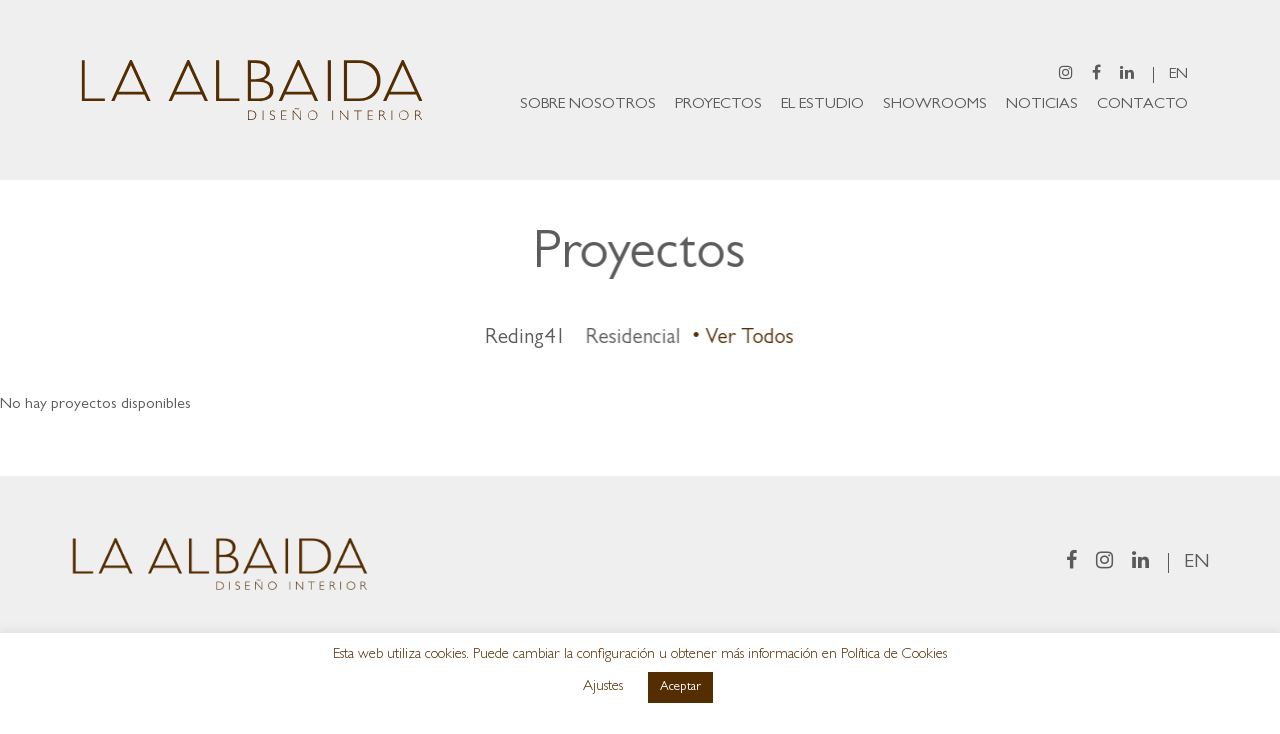

--- FILE ---
content_type: text/html; charset=UTF-8
request_url: https://laalbaida.com/proyectos-interiorismo/page/12/
body_size: 16192
content:

    <!doctype html>
<html lang="es-ES">
    <head>
        <meta charset="UTF-8">
        <meta http-equiv="x-ua-compatible" content="IE=9" >
        
        <meta name="viewport" content="width=device-width, initial-scale=1">
        <meta name=”theme-color” content=”#E962CC”>
        <link rel="apple-touch-icon" href="https://sp-ao.shortpixel.ai/client/to_webp,q_glossy,ret_img,w_180,h_180/https://laalbaida.com/wp-content/themes/Maldon%20Custom%202019/apple-icon.png">
        <link rel="favicon" href=https://laalbaida.com/wp-content/themes/Maldon%20Custom%202019"/favicon.ico">
        <!-- Poner el favicon.ico en el directorio raíz -->

        <!-- Google Fonts -->
        <link href="https://fonts.googleapis.com/css?family=Cormorant+Infant:300i,400i&display=swap" rel="stylesheet">
        <link href="https://fonts.googleapis.com/css?family=Lato:300,400,700&display=swap" rel="stylesheet">
        <!-- Animaciones -->
        <link href="https://unpkg.com/aos@2.3.1/dist/aos.css" rel="stylesheet">
        <!--font awesome 4.7 -->
        <link rel="stylesheet" href="https://maxcdn.bootstrapcdn.com/font-awesome/4.7.0/css/font-awesome.min.css">
        <!-- NUESTRO CSS -->
        
        <!-- cabecera WP -->

        <meta name='robots' content='index, follow, max-image-preview:large, max-snippet:-1, max-video-preview:-1' />
	<style>img:is([sizes="auto" i], [sizes^="auto," i]) { contain-intrinsic-size: 3000px 1500px }</style>
	
	<!-- This site is optimized with the Yoast SEO plugin v26.2 - https://yoast.com/wordpress/plugins/seo/ -->
	<link media="all" href="https://laalbaida.com/wp-content/cache/autoptimize/css/autoptimize_76f56b293ca06e4468442738986abddb.css" rel="stylesheet"><title>Proyectos de interiorismo y decoración | La Albaida</title>
	<meta name="description" content="Realizamos proyectos de diseño interior tanto en espacios residenciales como públicos. Colaboramos con principales promotoras y arquitectos de referencia." />
	<link rel="canonical" href="https://laalbaida.com/proyectos-interiorismo/" />
	<meta property="og:locale" content="es_ES" />
	<meta property="og:type" content="article" />
	<meta property="og:title" content="Proyectos de interiorismo y decoración | La Albaida" />
	<meta property="og:description" content="Realizamos proyectos de diseño interior tanto en espacios residenciales como públicos. Colaboramos con principales promotoras y arquitectos de referencia." />
	<meta property="og:url" content="https://laalbaida.com/proyectos-interiorismo/" />
	<meta property="og:site_name" content="La Albaida" />
	<meta property="article:modified_time" content="2025-05-09T11:52:46+00:00" />
	<meta name="twitter:card" content="summary_large_image" />
	<script type="application/ld+json" class="yoast-schema-graph">{"@context":"https://schema.org","@graph":[{"@type":"WebPage","@id":"https://laalbaida.com/proyectos-interiorismo/","url":"https://laalbaida.com/proyectos-interiorismo/","name":"Proyectos de interiorismo y decoración | La Albaida","isPartOf":{"@id":"https://laalbaida.com/#website"},"datePublished":"2020-03-17T12:58:26+00:00","dateModified":"2025-05-09T11:52:46+00:00","description":"Realizamos proyectos de diseño interior tanto en espacios residenciales como públicos. Colaboramos con principales promotoras y arquitectos de referencia.","inLanguage":"es","potentialAction":[{"@type":"ReadAction","target":["https://laalbaida.com/proyectos-interiorismo/"]}]},{"@type":"WebSite","@id":"https://laalbaida.com/#website","url":"https://laalbaida.com/","name":"La Albaida","description":"Diseño Interior","publisher":{"@id":"https://laalbaida.com/#organization"},"potentialAction":[{"@type":"SearchAction","target":{"@type":"EntryPoint","urlTemplate":"https://laalbaida.com/?s={search_term_string}"},"query-input":{"@type":"PropertyValueSpecification","valueRequired":true,"valueName":"search_term_string"}}],"inLanguage":"es"},{"@type":"Organization","@id":"https://laalbaida.com/#organization","name":"La Albaida","url":"https://laalbaida.com/","logo":{"@type":"ImageObject","inLanguage":"es","@id":"https://laalbaida.com/#/schema/logo/image/","url":"https://laalbaida.com/wp-content/uploads/2020/08/Logo-la-albaida-1.png","contentUrl":"https://laalbaida.com/wp-content/uploads/2020/08/Logo-la-albaida-1.png","width":5956,"height":1518,"caption":"La Albaida"},"image":{"@id":"https://laalbaida.com/#/schema/logo/image/"}}]}</script>
	<!-- / Yoast SEO plugin. -->


<link rel='dns-prefetch' href='//code.jquery.com' />
<link rel='dns-prefetch' href='//unpkg.com' />
<link rel='dns-prefetch' href='//hcaptcha.com' />
<link href='https://sp-ao.shortpixel.ai' rel='preconnect' />

<style id='classic-theme-styles-inline-css' type='text/css'>
/*! This file is auto-generated */
.wp-block-button__link{color:#fff;background-color:#32373c;border-radius:9999px;box-shadow:none;text-decoration:none;padding:calc(.667em + 2px) calc(1.333em + 2px);font-size:1.125em}.wp-block-file__button{background:#32373c;color:#fff;text-decoration:none}
</style>
<style id='global-styles-inline-css' type='text/css'>
:root{--wp--preset--aspect-ratio--square: 1;--wp--preset--aspect-ratio--4-3: 4/3;--wp--preset--aspect-ratio--3-4: 3/4;--wp--preset--aspect-ratio--3-2: 3/2;--wp--preset--aspect-ratio--2-3: 2/3;--wp--preset--aspect-ratio--16-9: 16/9;--wp--preset--aspect-ratio--9-16: 9/16;--wp--preset--color--black: #000000;--wp--preset--color--cyan-bluish-gray: #abb8c3;--wp--preset--color--white: #ffffff;--wp--preset--color--pale-pink: #f78da7;--wp--preset--color--vivid-red: #cf2e2e;--wp--preset--color--luminous-vivid-orange: #ff6900;--wp--preset--color--luminous-vivid-amber: #fcb900;--wp--preset--color--light-green-cyan: #7bdcb5;--wp--preset--color--vivid-green-cyan: #00d084;--wp--preset--color--pale-cyan-blue: #8ed1fc;--wp--preset--color--vivid-cyan-blue: #0693e3;--wp--preset--color--vivid-purple: #9b51e0;--wp--preset--gradient--vivid-cyan-blue-to-vivid-purple: linear-gradient(135deg,rgba(6,147,227,1) 0%,rgb(155,81,224) 100%);--wp--preset--gradient--light-green-cyan-to-vivid-green-cyan: linear-gradient(135deg,rgb(122,220,180) 0%,rgb(0,208,130) 100%);--wp--preset--gradient--luminous-vivid-amber-to-luminous-vivid-orange: linear-gradient(135deg,rgba(252,185,0,1) 0%,rgba(255,105,0,1) 100%);--wp--preset--gradient--luminous-vivid-orange-to-vivid-red: linear-gradient(135deg,rgba(255,105,0,1) 0%,rgb(207,46,46) 100%);--wp--preset--gradient--very-light-gray-to-cyan-bluish-gray: linear-gradient(135deg,rgb(238,238,238) 0%,rgb(169,184,195) 100%);--wp--preset--gradient--cool-to-warm-spectrum: linear-gradient(135deg,rgb(74,234,220) 0%,rgb(151,120,209) 20%,rgb(207,42,186) 40%,rgb(238,44,130) 60%,rgb(251,105,98) 80%,rgb(254,248,76) 100%);--wp--preset--gradient--blush-light-purple: linear-gradient(135deg,rgb(255,206,236) 0%,rgb(152,150,240) 100%);--wp--preset--gradient--blush-bordeaux: linear-gradient(135deg,rgb(254,205,165) 0%,rgb(254,45,45) 50%,rgb(107,0,62) 100%);--wp--preset--gradient--luminous-dusk: linear-gradient(135deg,rgb(255,203,112) 0%,rgb(199,81,192) 50%,rgb(65,88,208) 100%);--wp--preset--gradient--pale-ocean: linear-gradient(135deg,rgb(255,245,203) 0%,rgb(182,227,212) 50%,rgb(51,167,181) 100%);--wp--preset--gradient--electric-grass: linear-gradient(135deg,rgb(202,248,128) 0%,rgb(113,206,126) 100%);--wp--preset--gradient--midnight: linear-gradient(135deg,rgb(2,3,129) 0%,rgb(40,116,252) 100%);--wp--preset--font-size--small: 13px;--wp--preset--font-size--medium: 20px;--wp--preset--font-size--large: 36px;--wp--preset--font-size--x-large: 42px;--wp--preset--spacing--20: 0.44rem;--wp--preset--spacing--30: 0.67rem;--wp--preset--spacing--40: 1rem;--wp--preset--spacing--50: 1.5rem;--wp--preset--spacing--60: 2.25rem;--wp--preset--spacing--70: 3.38rem;--wp--preset--spacing--80: 5.06rem;--wp--preset--shadow--natural: 6px 6px 9px rgba(0, 0, 0, 0.2);--wp--preset--shadow--deep: 12px 12px 50px rgba(0, 0, 0, 0.4);--wp--preset--shadow--sharp: 6px 6px 0px rgba(0, 0, 0, 0.2);--wp--preset--shadow--outlined: 6px 6px 0px -3px rgba(255, 255, 255, 1), 6px 6px rgba(0, 0, 0, 1);--wp--preset--shadow--crisp: 6px 6px 0px rgba(0, 0, 0, 1);}:where(.is-layout-flex){gap: 0.5em;}:where(.is-layout-grid){gap: 0.5em;}body .is-layout-flex{display: flex;}.is-layout-flex{flex-wrap: wrap;align-items: center;}.is-layout-flex > :is(*, div){margin: 0;}body .is-layout-grid{display: grid;}.is-layout-grid > :is(*, div){margin: 0;}:where(.wp-block-columns.is-layout-flex){gap: 2em;}:where(.wp-block-columns.is-layout-grid){gap: 2em;}:where(.wp-block-post-template.is-layout-flex){gap: 1.25em;}:where(.wp-block-post-template.is-layout-grid){gap: 1.25em;}.has-black-color{color: var(--wp--preset--color--black) !important;}.has-cyan-bluish-gray-color{color: var(--wp--preset--color--cyan-bluish-gray) !important;}.has-white-color{color: var(--wp--preset--color--white) !important;}.has-pale-pink-color{color: var(--wp--preset--color--pale-pink) !important;}.has-vivid-red-color{color: var(--wp--preset--color--vivid-red) !important;}.has-luminous-vivid-orange-color{color: var(--wp--preset--color--luminous-vivid-orange) !important;}.has-luminous-vivid-amber-color{color: var(--wp--preset--color--luminous-vivid-amber) !important;}.has-light-green-cyan-color{color: var(--wp--preset--color--light-green-cyan) !important;}.has-vivid-green-cyan-color{color: var(--wp--preset--color--vivid-green-cyan) !important;}.has-pale-cyan-blue-color{color: var(--wp--preset--color--pale-cyan-blue) !important;}.has-vivid-cyan-blue-color{color: var(--wp--preset--color--vivid-cyan-blue) !important;}.has-vivid-purple-color{color: var(--wp--preset--color--vivid-purple) !important;}.has-black-background-color{background-color: var(--wp--preset--color--black) !important;}.has-cyan-bluish-gray-background-color{background-color: var(--wp--preset--color--cyan-bluish-gray) !important;}.has-white-background-color{background-color: var(--wp--preset--color--white) !important;}.has-pale-pink-background-color{background-color: var(--wp--preset--color--pale-pink) !important;}.has-vivid-red-background-color{background-color: var(--wp--preset--color--vivid-red) !important;}.has-luminous-vivid-orange-background-color{background-color: var(--wp--preset--color--luminous-vivid-orange) !important;}.has-luminous-vivid-amber-background-color{background-color: var(--wp--preset--color--luminous-vivid-amber) !important;}.has-light-green-cyan-background-color{background-color: var(--wp--preset--color--light-green-cyan) !important;}.has-vivid-green-cyan-background-color{background-color: var(--wp--preset--color--vivid-green-cyan) !important;}.has-pale-cyan-blue-background-color{background-color: var(--wp--preset--color--pale-cyan-blue) !important;}.has-vivid-cyan-blue-background-color{background-color: var(--wp--preset--color--vivid-cyan-blue) !important;}.has-vivid-purple-background-color{background-color: var(--wp--preset--color--vivid-purple) !important;}.has-black-border-color{border-color: var(--wp--preset--color--black) !important;}.has-cyan-bluish-gray-border-color{border-color: var(--wp--preset--color--cyan-bluish-gray) !important;}.has-white-border-color{border-color: var(--wp--preset--color--white) !important;}.has-pale-pink-border-color{border-color: var(--wp--preset--color--pale-pink) !important;}.has-vivid-red-border-color{border-color: var(--wp--preset--color--vivid-red) !important;}.has-luminous-vivid-orange-border-color{border-color: var(--wp--preset--color--luminous-vivid-orange) !important;}.has-luminous-vivid-amber-border-color{border-color: var(--wp--preset--color--luminous-vivid-amber) !important;}.has-light-green-cyan-border-color{border-color: var(--wp--preset--color--light-green-cyan) !important;}.has-vivid-green-cyan-border-color{border-color: var(--wp--preset--color--vivid-green-cyan) !important;}.has-pale-cyan-blue-border-color{border-color: var(--wp--preset--color--pale-cyan-blue) !important;}.has-vivid-cyan-blue-border-color{border-color: var(--wp--preset--color--vivid-cyan-blue) !important;}.has-vivid-purple-border-color{border-color: var(--wp--preset--color--vivid-purple) !important;}.has-vivid-cyan-blue-to-vivid-purple-gradient-background{background: var(--wp--preset--gradient--vivid-cyan-blue-to-vivid-purple) !important;}.has-light-green-cyan-to-vivid-green-cyan-gradient-background{background: var(--wp--preset--gradient--light-green-cyan-to-vivid-green-cyan) !important;}.has-luminous-vivid-amber-to-luminous-vivid-orange-gradient-background{background: var(--wp--preset--gradient--luminous-vivid-amber-to-luminous-vivid-orange) !important;}.has-luminous-vivid-orange-to-vivid-red-gradient-background{background: var(--wp--preset--gradient--luminous-vivid-orange-to-vivid-red) !important;}.has-very-light-gray-to-cyan-bluish-gray-gradient-background{background: var(--wp--preset--gradient--very-light-gray-to-cyan-bluish-gray) !important;}.has-cool-to-warm-spectrum-gradient-background{background: var(--wp--preset--gradient--cool-to-warm-spectrum) !important;}.has-blush-light-purple-gradient-background{background: var(--wp--preset--gradient--blush-light-purple) !important;}.has-blush-bordeaux-gradient-background{background: var(--wp--preset--gradient--blush-bordeaux) !important;}.has-luminous-dusk-gradient-background{background: var(--wp--preset--gradient--luminous-dusk) !important;}.has-pale-ocean-gradient-background{background: var(--wp--preset--gradient--pale-ocean) !important;}.has-electric-grass-gradient-background{background: var(--wp--preset--gradient--electric-grass) !important;}.has-midnight-gradient-background{background: var(--wp--preset--gradient--midnight) !important;}.has-small-font-size{font-size: var(--wp--preset--font-size--small) !important;}.has-medium-font-size{font-size: var(--wp--preset--font-size--medium) !important;}.has-large-font-size{font-size: var(--wp--preset--font-size--large) !important;}.has-x-large-font-size{font-size: var(--wp--preset--font-size--x-large) !important;}
:where(.wp-block-post-template.is-layout-flex){gap: 1.25em;}:where(.wp-block-post-template.is-layout-grid){gap: 1.25em;}
:where(.wp-block-columns.is-layout-flex){gap: 2em;}:where(.wp-block-columns.is-layout-grid){gap: 2em;}
:root :where(.wp-block-pullquote){font-size: 1.5em;line-height: 1.6;}
</style>








<script type="text/javascript" src="https://code.jquery.com/jquery-3.2.1.min.js" id="jquery-js"></script>
<script type="text/javascript" id="cookie-law-info-js-extra">
/* <![CDATA[ */
var Cli_Data = {"nn_cookie_ids":["cookielawinfo-checkbox-advertisement","cookielawinfo-checkbox-others","_ga","_gid","cookielawinfo-checkbox-necessary","cookielawinfo-checkbox-non-necessary","cookielawinfo-checkbox-functional","cookielawinfo-checkbox-performance","cookielawinfo-checkbox-analytics"],"cookielist":[],"non_necessary_cookies":{"necessary":["_gat_gtag_UA_54239718_29"],"analytics":["_ga","_gid"]},"ccpaEnabled":"","ccpaRegionBased":"","ccpaBarEnabled":"","strictlyEnabled":["necessary","obligatoire"],"ccpaType":"gdpr","js_blocking":"","custom_integration":"","triggerDomRefresh":"","secure_cookies":""};
var cli_cookiebar_settings = {"animate_speed_hide":"500","animate_speed_show":"500","background":"#FFF","border":"#b1a6a6c2","border_on":"","button_1_button_colour":"#542d00","button_1_button_hover":"#432400","button_1_link_colour":"#fff","button_1_as_button":"1","button_1_new_win":"","button_2_button_colour":"#333","button_2_button_hover":"#292929","button_2_link_colour":"#542d00","button_2_as_button":"","button_2_hidebar":"","button_3_button_colour":"#efefef","button_3_button_hover":"#bfbfbf","button_3_link_colour":"#fff","button_3_as_button":"1","button_3_new_win":"","button_4_button_colour":"#000","button_4_button_hover":"#000000","button_4_link_colour":"#542d00","button_4_as_button":"","button_7_button_colour":"#542d00","button_7_button_hover":"#432400","button_7_link_colour":"#fff","button_7_as_button":"1","button_7_new_win":"","font_family":"inherit","header_fix":"","notify_animate_hide":"1","notify_animate_show":"1","notify_div_id":"#cookie-law-info-bar","notify_position_horizontal":"right","notify_position_vertical":"bottom","scroll_close":"","scroll_close_reload":"","accept_close_reload":"","reject_close_reload":"","showagain_tab":"","showagain_background":"#fff","showagain_border":"#000","showagain_div_id":"#cookie-law-info-again","showagain_x_position":"100px","text":"#542d00","show_once_yn":"","show_once":"10000","logging_on":"","as_popup":"","popup_overlay":"1","bar_heading_text":"","cookie_bar_as":"banner","popup_showagain_position":"bottom-right","widget_position":"left"};
var log_object = {"ajax_url":"https:\/\/laalbaida.com\/wp-admin\/admin-ajax.php"};
/* ]]> */
</script>


<link rel='shortlink' href='https://laalbaida.com/?p=607' />
<link rel="alternate" title="oEmbed (JSON)" type="application/json+oembed" href="https://laalbaida.com/wp-json/oembed/1.0/embed?url=https%3A%2F%2Flaalbaida.com%2Fproyectos-interiorismo%2F" />
<link rel="alternate" title="oEmbed (XML)" type="text/xml+oembed" href="https://laalbaida.com/wp-json/oembed/1.0/embed?url=https%3A%2F%2Flaalbaida.com%2Fproyectos-interiorismo%2F&#038;format=xml" />
<meta name="generator" content="WPML ver:4.2.9 stt:1,2;" />
				<style>
					.tlp-team .short-desc, .tlp-team .tlp-team-isotope .tlp-content, .tlp-team .button-group .selected, .tlp-team .layout1 .tlp-content, .tlp-team .tpl-social a, .tlp-team .tpl-social li a.fa,.tlp-portfolio button.selected,.tlp-portfolio .layoutisotope .tlp-portfolio-item .tlp-content,.tlp-portfolio button:hover {
						background: #dd9933 ;
					}
					.tlp-portfolio .layoutisotope .tlp-overlay,.tlp-portfolio .layout1 .tlp-overlay,.tlp-portfolio .layout2 .tlp-overlay,.tlp-portfolio .layout3 .tlp-overlay, .tlp-portfolio .slider .tlp-overlay {
						background: rgba(221,153,51,0.8);
					}
									</style>
				<style>
.h-captcha{position:relative;display:block;margin-bottom:2rem;padding:0;clear:both}.h-captcha[data-size="normal"]{width:303px;height:78px}.h-captcha[data-size="compact"]{width:164px;height:144px}.h-captcha[data-size="invisible"]{display:none}.h-captcha iframe{z-index:1}.h-captcha::before{content:"";display:block;position:absolute;top:0;left:0;background:url(https://laalbaida.com/wp-content/plugins/hcaptcha-for-forms-and-more/assets/images/hcaptcha-div-logo.svg) no-repeat;border:1px solid #fff0;border-radius:4px;box-sizing:border-box}.h-captcha::after{content:"If you see this message, hCaptcha failed to load due to site errors.";font:13px/1.35 system-ui,-apple-system,Segoe UI,Roboto,Arial,sans-serif;display:block;position:absolute;top:0;left:0;box-sizing:border-box;color:red;opacity:0}.h-captcha:not(:has(iframe))::after{animation:hcap-msg-fade-in .3s ease forwards;animation-delay:2s}.h-captcha:has(iframe)::after{animation:none;opacity:0}@keyframes hcap-msg-fade-in{to{opacity:1}}.h-captcha[data-size="normal"]::before{width:300px;height:74px;background-position:94% 28%}.h-captcha[data-size="normal"]::after{padding:19px 75px 16px 10px}.h-captcha[data-size="compact"]::before{width:156px;height:136px;background-position:50% 79%}.h-captcha[data-size="compact"]::after{padding:10px 10px 16px 10px}.h-captcha[data-theme="light"]::before,body.is-light-theme .h-captcha[data-theme="auto"]::before,.h-captcha[data-theme="auto"]::before{background-color:#fafafa;border:1px solid #e0e0e0}.h-captcha[data-theme="dark"]::before,body.is-dark-theme .h-captcha[data-theme="auto"]::before,html.wp-dark-mode-active .h-captcha[data-theme="auto"]::before,html.drdt-dark-mode .h-captcha[data-theme="auto"]::before{background-image:url(https://laalbaida.com/wp-content/plugins/hcaptcha-for-forms-and-more/assets/images/hcaptcha-div-logo-white.svg);background-repeat:no-repeat;background-color:#333;border:1px solid #f5f5f5}@media (prefers-color-scheme:dark){.h-captcha[data-theme="auto"]::before{background-image:url(https://laalbaida.com/wp-content/plugins/hcaptcha-for-forms-and-more/assets/images/hcaptcha-div-logo-white.svg);background-repeat:no-repeat;background-color:#333;border:1px solid #f5f5f5}}.h-captcha[data-theme="custom"]::before{background-color:initial}.h-captcha[data-size="invisible"]::before,.h-captcha[data-size="invisible"]::after{display:none}.h-captcha iframe{position:relative}div[style*="z-index: 2147483647"] div[style*="border-width: 11px"][style*="position: absolute"][style*="pointer-events: none"]{border-style:none}
</style>
<style type="text/css">.recentcomments a{display:inline !important;padding:0 !important;margin:0 !important;}</style><style>
span[data-name="hcap-cf7"] .h-captcha{margin-bottom:0}span[data-name="hcap-cf7"]~input[type="submit"],span[data-name="hcap-cf7"]~button[type="submit"]{margin-top:2rem}
</style>
<link rel="icon" href="https://sp-ao.shortpixel.ai/client/to_webp,q_glossy,ret_img,w_32,h_32/https://laalbaida.com/wp-content/uploads/2020/03/cropped-favicon-32x32.png" sizes="32x32" />
<link rel="icon" href="https://sp-ao.shortpixel.ai/client/to_webp,q_glossy,ret_img,w_192,h_192/https://laalbaida.com/wp-content/uploads/2020/03/cropped-favicon-192x192.png" sizes="192x192" />
<link rel="apple-touch-icon" href="https://sp-ao.shortpixel.ai/client/to_webp,q_glossy,ret_img,w_180,h_180/https://laalbaida.com/wp-content/uploads/2020/03/cropped-favicon-180x180.png" />
<meta name="msapplication-TileImage" content="https://laalbaida.com/wp-content/uploads/2020/03/cropped-favicon-270x270.png" />
		<style type="text/css" id="wp-custom-css">
			.portfolio-feature-img {
    display: none;
}
.tlp-portfolio-detail-wrap .portfolio-detail-desc {
    display: none;
}		</style>
		
    </head>

    <body class="paged wp-singular page-template page-template-page-proyectos page-template-page-proyectos-php page page-id-607 paged-12 page-paged-12 wp-theme-MaldonCustom2019">


    <!-- CONDICIONAL PARA IE11 E INFERIORES -->
        <!--[if lte IE 7]>
            <p class="browserupgrade">Estás usando un navegador <strong>obsoleto</strong>. Por favor <a href="http://browsehappy.com/">actualiza tu navegador</a>
             para mejorar la experiencia de navegación.</p>
        <![endif]-->


            <header class="header_principal">
                <div class="header_principal__logo">
                    <a href="https://laalbaida.com">
                        <svg xmlns="http://www.w3.org/2000/svg" xmlns:xlink="http://www.w3.org/1999/xlink" width="350" height="60" viewBox="0 0 265.509 46.723">
                            <defs>
                                <clipPath id="clip-path">
                                    <rect width="265.509" height="46.723" fill="none"/>
                                </clipPath>
                            </defs>
                            <g id="logo-w" transform="translate(0)" clip-path="url(#clip-path)">
                                <path id="Trazado_53" data-name="Trazado 53" d="M321.017,79.7h-2.571l14.679-32.019h1.365L349.169,79.7H346.6l-2.34-5.113h-20.91ZM343.3,72.486l-9.511-20.795-9.479,20.795Zm-100.227,0h18.99l-9.512-20.795Zm19.952,2.1H242.11L239.779,79.7h-2.57l14.677-32.019h1.366L267.932,79.7h-2.573ZM157.3,72.486h18.99l-9.512-20.795Zm19.95,2.1h-20.91L154.01,79.7h-2.572l14.679-32.019h1.364L182.16,79.7h-2.572Zm-64.616-2.1h18.989l-9.511-20.795Zm19.952,2.1H111.674l-2.33,5.113h-2.57l14.679-32.019h1.365L137.5,79.7h-2.573Zm157.85-24.63v27.7H299.4a14.555,14.555,0,0,0,10.262-3.779,13.032,13.032,0,0,0,4.118-10.058,13.2,13.2,0,0,0-4.05-9.992,14.566,14.566,0,0,0-10.491-3.868Zm-2.457-2.047h11.127q8.444,0,12.882,4.436a15.48,15.48,0,0,1,4.459,11.47,15.629,15.629,0,0,1-4.414,11.4q-4.393,4.482-12.5,4.482h-11.56Zm-10.09,0V79.7H275.43V47.914ZM215.61,64.706V77.657h6.579q4.07,0,6.189-1.751a5.784,5.784,0,0,0,2.118-4.69q0-6.509-9.378-6.51Zm0-14.745V62.636h3.414q8.672,0,8.671-6.327,0-6.348-8.761-6.349Zm-2.456-2.047h6.622q5.211,0,7.9,2.184a7.355,7.355,0,0,1,2.686,6.031q0,4.6-4.575,7.076,7.35,1.595,7.352,8.055a7.472,7.472,0,0,1-2.891,6.169,12.177,12.177,0,0,1-7.784,2.275h-9.3Zm-22.266,0V77.657h15.725V79.7H188.432V47.914Zm-104.772,0V77.657h15.725V79.7H83.66V47.914ZM305.981,84.521" transform="translate(-83.66 -47.685)" fill="#fff"/>
                                <g id="Grupo_33" data-name="Grupo 33" transform="translate(129.574 37.465)">
                                    <path id="Trazado_54" data-name="Trazado 54" d="M414.916,147.563c3.085,0,3.958,2.032,3.958,3.628a3.5,3.5,0,0,1-3.862,3.628h-2.639v-7.257Zm-1.979,6.788h2.043a3.163,3.163,0,1,0-.032-6.32h-2.011Z" transform="translate(-412.373 -145.658)" fill="#fff"/>
                                    <path id="Trazado_55" data-name="Trazado 55" d="M442.152,154.82h-.564v-7.257h.564Z" transform="translate(-430.072 -145.658)" fill="#fff"/>
                                    <path id="Trazado_56" data-name="Trazado 56" d="M459.366,148.394a3.021,3.021,0,0,0-1.628-.553,1.432,1.432,0,0,0-1.532,1.383c0,1.937,3.458,1.011,3.458,3.554a2.028,2.028,0,0,1-2.107,1.99,3.38,3.38,0,0,1-1.862-.639v-.659a2.975,2.975,0,0,0,1.83.777,1.469,1.469,0,0,0,1.532-1.447c0-2.064-3.458-1.16-3.458-3.554a2.005,2.005,0,0,1,2.086-1.926,3.449,3.449,0,0,1,1.681.458Z" transform="translate(-438.561 -145.51)" fill="#fff"/>
                                    <path id="Trazado_57" data-name="Trazado 57" d="M482.4,148.031h-3.394v2.9h3.31v.468h-3.31v2.947h3.479v.468h-4.044v-7.257H482.4Z" transform="translate(-452.398 -145.658)" fill="#fff"/>
                                    <path id="Trazado_58" data-name="Trazado 58" d="M507.421,151.892h-.468l-5.511-6.342v6.342h-.564v-7.257h.479l5.5,6.341v-6.341h.564Zm-5.011-8.151c0-.521.255-1.011.872-1.011a2.459,2.459,0,0,1,.936.256,2.553,2.553,0,0,0,.873.266c.287,0,.425-.149.479-.522h.32a.965.965,0,0,1-.245.745.823.823,0,0,1-.628.277,2.892,2.892,0,0,1-.947-.266,2.785,2.785,0,0,0-.872-.255c-.245,0-.4.17-.447.51Z" transform="translate(-465.991 -142.73)" fill="#fff"/>
                                    <path id="Trazado_59" data-name="Trazado 59" d="M534.057,154.768a3.726,3.726,0,1,1,3.852-3.724A3.739,3.739,0,0,1,534.057,154.768Zm.022-6.927a3.2,3.2,0,1,0,3.224,3.2A3.182,3.182,0,0,0,534.079,147.841Z" transform="translate(-483.771 -145.51)" fill="#fff"/>
                                    <path id="Trazado_60" data-name="Trazado 60" d="M579.769,154.82h-.564v-7.257h.564Z" transform="translate(-513.442 -145.658)" fill="#fff"/>
                                    <path id="Trazado_61" data-name="Trazado 61" d="M600.626,154.82h-.468l-5.512-6.342v6.342h-.564v-7.257h.479l5.5,6.341v-6.341h.564Z" transform="translate(-522.455 -145.658)" fill="#fff"/>
                                    <path id="Trazado_62" data-name="Trazado 62" d="M628.175,148.031h-2.724v6.789h-.564v-6.789h-2.724v-.468h6.012Z" transform="translate(-539.467 -145.658)" fill="#fff"/>
                                    <path id="Trazado_63" data-name="Trazado 63" d="M652.9,148.031H649.51v2.9h3.309v.468H649.51v2.947h3.479v.468h-4.044v-7.257H652.9Z" transform="translate(-555.692 -145.658)" fill="#fff"/>
                                    <path id="Trazado_64" data-name="Trazado 64" d="M673.272,147.563c1.777,0,2.4.9,2.4,1.873a1.807,1.807,0,0,1-1.383,1.766,3.312,3.312,0,0,1,.969,1.107l1.638,2.511h-.66l-1.266-1.99c-.872-1.373-1.149-1.489-2.022-1.489h-.978v3.479h-.564v-7.257Zm-1.3,3.309h1.2c1.277,0,1.894-.553,1.894-1.426,0-.819-.585-1.415-1.915-1.415h-1.181Z" transform="translate(-569.301 -145.658)" fill="#fff"/>
                                    <path id="Trazado_65" data-name="Trazado 65" d="M696.678,154.82h-.564v-7.257h.564Z" transform="translate(-584.267 -145.658)" fill="#fff"/>
                                    <path id="Trazado_66" data-name="Trazado 66" d="M714.093,154.768a3.726,3.726,0,1,1,3.852-3.724A3.739,3.739,0,0,1,714.093,154.768Zm.022-6.927a3.2,3.2,0,1,0,3.224,3.2A3.182,3.182,0,0,0,714.115,147.841Z" transform="translate(-592.839 -145.51)" fill="#fff"/>
                                    <path id="Trazado_67" data-name="Trazado 67" d="M744.363,147.563c1.777,0,2.4.9,2.4,1.873a1.808,1.808,0,0,1-1.384,1.766,3.3,3.3,0,0,1,.969,1.107l1.639,2.511h-.66l-1.266-1.99c-.872-1.373-1.149-1.489-2.021-1.489h-.979v3.479H742.5v-7.257Zm-1.3,3.309h1.2c1.277,0,1.894-.553,1.894-1.426,0-.819-.585-1.415-1.915-1.415h-1.181Z" transform="translate(-612.369 -145.658)" fill="#fff"/>
                                </g>
                            </g>
                        </svg>
                    </a>
                </div>
                <button id="burger-menu" class="hamburger hamburger--collapse" type="button">
                  <span class="hamburger-box">
                    <span class="hamburger-inner"></span>
                  </span>
                </button>
                <div class="top_menu_contenedor">
                <nav class="menu-menu-principal-rrss-container"><ul id="menu-menu-principal-rrss" class="header_principal__rrss"><li id="menu-item-191" class="menu-item menu-item-type-custom menu-item-object-custom menu-item-191"><a target="_blank" href="https://www.instagram.com/laalbaida/"><i class="fa fa-instagram" aria-hidden="true"></i></a></li>
<li id="menu-item-192" class="menu-item menu-item-type-custom menu-item-object-custom menu-item-192"><a target="_blank" href="https://www.facebook.com/laalbaidadecoracion"><i class="fa fa-facebook" aria-hidden="true"></i></a></li>
<li id="menu-item-2076" class="menu-item menu-item-type-custom menu-item-object-custom menu-item-2076"><a href="https://www.linkedin.com/company/la-albaida-dise%C3%B1o-interior/"><i class="fa fa-linkedin" aria-hidden="true"></i></a></li>
<li id="menu-item-wpml-ls-40-en" class="menu-item wpml-ls-slot-40 wpml-ls-item wpml-ls-item-en wpml-ls-menu-item wpml-ls-first-item wpml-ls-last-item menu-item-type-wpml_ls_menu_item menu-item-object-wpml_ls_menu_item menu-item-wpml-ls-40-en"><a href="https://laalbaida.com/en/interior-design-projects/" title="English"><span class="wpml-ls-native">English</span></a></li>
</ul></nav>
                <nav class="menu-menu-principal-container"><ul id="menu-menu-principal" class="header_principal__menu"><li id="menu-item-29" class="menu-item menu-item-type-post_type menu-item-object-page menu-item-29"><a href="https://laalbaida.com/sobre-nosotros-decoradores-interioristas/">Sobre Nosotros</a></li>
<li id="menu-item-194" class="menu-item menu-item-type-custom menu-item-object-custom menu-item-194"><a href="https://laalbaida.com/proyectos-interiorismo/">Proyectos</a></li>
<li id="menu-item-30" class="menu-item menu-item-type-post_type menu-item-object-page menu-item-30"><a href="https://laalbaida.com/estudio-interiorismo-decoracion-malaga/">El Estudio</a></li>
<li id="menu-item-2031" class="menu-item menu-item-type-custom menu-item-object-custom menu-item-has-children menu-item-2031"><a href="#">Showrooms</a>
<ul class="sub-menu">
	<li id="menu-item-5570" class="menu-item menu-item-type-custom menu-item-object-custom menu-item-5570"><a href="https://laalbaida.com/interiorismo-showroom-marbella/">Showroom Marbella</a></li>
	<li id="menu-item-5571" class="menu-item menu-item-type-custom menu-item-object-custom menu-item-5571"><a href="https://laalbaida.com/interiorismo-showroom-malaga/">Showroom Málaga</a></li>
</ul>
</li>
<li id="menu-item-1704" class="menu-item menu-item-type-post_type menu-item-object-page menu-item-1704"><a href="https://laalbaida.com/noticias/">Noticias</a></li>
<li id="menu-item-28" class="menu-item menu-item-type-post_type menu-item-object-page menu-item-28"><a href="https://laalbaida.com/contacto/">Contacto</a></li>
</ul></nav>
                </div>
            </header>

          




<!-- empieza el LOOP -->

<section class="proyectos_encabezado pagina-encabezado container">
    <h1 class="pagina_encabezado__titulo" data-aos="fade-right" data-aos-duration="3000">
        Proyectos    </h1>

    <ul data-aos="fade-right" data-aos-duration="3000" class="pagina_encabezado__categorias"><li class="cat-item cat-item-47"><a href="https://laalbaida.com/proyectos-interiorismo/proyecto-reding/">Reding41</a></li><li class="cat-item cat-item-23"><a href="https://laalbaida.com/proyectos-interiorismo/residencial/">Residencial</a></li>    <li id="ver-todos-eng" class="cat-item cat-item-35 current-cat">
        <a href="https://laalbaida.com/proyectos-interiorismo/">Ver todos</a>
    </li>
    </ul></section>

<section class="proyectos_feed">
    <p>No hay proyectos disponibles</p></section>

<section class="proyectos_pagination container">
    </section>

<div id="down-arrow-proyectos" class="scroll-down proyectos_scroll-down">
    <p class="scroll-down-text">Ver más</p>
    <svg xmlns="http://www.w3.org/2000/svg" width="13.414" height="18.707" viewBox="0 0 13.414 18.707">
        <g id="flecha-scroll-down" transform="translate(3943.207 -1717.5) rotate(90)">
            <line id="Línea_19" data-name="Línea 19" x2="6" y2="6" transform="translate(1729.5 3930.5)" fill="none" stroke="#a1a1a1" stroke-linecap="square" stroke-width="1" />
            <path id="Trazado_51" data-name="Trazado 51" d="M0,0,2.25,2.25,6,6" transform="translate(1735.5 3936.5) rotate(90)" fill="none" stroke="#a1a1a1" stroke-linecap="square" stroke-width="1" />
        </g>
    </svg>
</div>



<footer>

    <div class="footer_container container">

    <div class="footer_logo_copy_container">

        <div class="footer__logo header_principal__logo">
            <a href="https://laalbaida.com">
                <img decoding="async" class="logo-albaida--footer" src="https://sp-ao.shortpixel.ai/client/to_webp,q_glossy,ret_img/https://laalbaida.com/wp-content/themes/Maldon%20Custom%202019/library/images/Logo-la-albaida.png" alt="La Albaida logo">
                <!--<svg xmlns="http://www.w3.org/2000/svg" xmlns:xlink="http://www.w3.org/1999/xlink" width="265.509" height="46.723" viewBox="0 0 265.509 46.723">
                    <defs>
                        <clipPath id="clip-path">
                            <rect width="265.509" height="46.723" fill="none"/>
                        </clipPath>
                    </defs>
                    <g id="logo-w" transform="translate(0)" clip-path="url(#clip-path)">
                        <path id="Trazado_53" data-name="Trazado 53" d="M321.017,79.7h-2.571l14.679-32.019h1.365L349.169,79.7H346.6l-2.34-5.113h-20.91ZM343.3,72.486l-9.511-20.795-9.479,20.795Zm-100.227,0h18.99l-9.512-20.795Zm19.952,2.1H242.11L239.779,79.7h-2.57l14.677-32.019h1.366L267.932,79.7h-2.573ZM157.3,72.486h18.99l-9.512-20.795Zm19.95,2.1h-20.91L154.01,79.7h-2.572l14.679-32.019h1.364L182.16,79.7h-2.572Zm-64.616-2.1h18.989l-9.511-20.795Zm19.952,2.1H111.674l-2.33,5.113h-2.57l14.679-32.019h1.365L137.5,79.7h-2.573Zm157.85-24.63v27.7H299.4a14.555,14.555,0,0,0,10.262-3.779,13.032,13.032,0,0,0,4.118-10.058,13.2,13.2,0,0,0-4.05-9.992,14.566,14.566,0,0,0-10.491-3.868Zm-2.457-2.047h11.127q8.444,0,12.882,4.436a15.48,15.48,0,0,1,4.459,11.47,15.629,15.629,0,0,1-4.414,11.4q-4.393,4.482-12.5,4.482h-11.56Zm-10.09,0V79.7H275.43V47.914ZM215.61,64.706V77.657h6.579q4.07,0,6.189-1.751a5.784,5.784,0,0,0,2.118-4.69q0-6.509-9.378-6.51Zm0-14.745V62.636h3.414q8.672,0,8.671-6.327,0-6.348-8.761-6.349Zm-2.456-2.047h6.622q5.211,0,7.9,2.184a7.355,7.355,0,0,1,2.686,6.031q0,4.6-4.575,7.076,7.35,1.595,7.352,8.055a7.472,7.472,0,0,1-2.891,6.169,12.177,12.177,0,0,1-7.784,2.275h-9.3Zm-22.266,0V77.657h15.725V79.7H188.432V47.914Zm-104.772,0V77.657h15.725V79.7H83.66V47.914ZM305.981,84.521" transform="translate(-83.66 -47.685)" fill="#fff"/>
                        <g id="Grupo_33" data-name="Grupo 33" transform="translate(129.574 37.465)">
                            <path id="Trazado_54" data-name="Trazado 54" d="M414.916,147.563c3.085,0,3.958,2.032,3.958,3.628a3.5,3.5,0,0,1-3.862,3.628h-2.639v-7.257Zm-1.979,6.788h2.043a3.163,3.163,0,1,0-.032-6.32h-2.011Z" transform="translate(-412.373 -145.658)" fill="#fff"/>
                            <path id="Trazado_55" data-name="Trazado 55" d="M442.152,154.82h-.564v-7.257h.564Z" transform="translate(-430.072 -145.658)" fill="#fff"/>
                            <path id="Trazado_56" data-name="Trazado 56" d="M459.366,148.394a3.021,3.021,0,0,0-1.628-.553,1.432,1.432,0,0,0-1.532,1.383c0,1.937,3.458,1.011,3.458,3.554a2.028,2.028,0,0,1-2.107,1.99,3.38,3.38,0,0,1-1.862-.639v-.659a2.975,2.975,0,0,0,1.83.777,1.469,1.469,0,0,0,1.532-1.447c0-2.064-3.458-1.16-3.458-3.554a2.005,2.005,0,0,1,2.086-1.926,3.449,3.449,0,0,1,1.681.458Z" transform="translate(-438.561 -145.51)" fill="#fff"/>
                            <path id="Trazado_57" data-name="Trazado 57" d="M482.4,148.031h-3.394v2.9h3.31v.468h-3.31v2.947h3.479v.468h-4.044v-7.257H482.4Z" transform="translate(-452.398 -145.658)" fill="#fff"/>
                            <path id="Trazado_58" data-name="Trazado 58" d="M507.421,151.892h-.468l-5.511-6.342v6.342h-.564v-7.257h.479l5.5,6.341v-6.341h.564Zm-5.011-8.151c0-.521.255-1.011.872-1.011a2.459,2.459,0,0,1,.936.256,2.553,2.553,0,0,0,.873.266c.287,0,.425-.149.479-.522h.32a.965.965,0,0,1-.245.745.823.823,0,0,1-.628.277,2.892,2.892,0,0,1-.947-.266,2.785,2.785,0,0,0-.872-.255c-.245,0-.4.17-.447.51Z" transform="translate(-465.991 -142.73)" fill="#fff"/>
                            <path id="Trazado_59" data-name="Trazado 59" d="M534.057,154.768a3.726,3.726,0,1,1,3.852-3.724A3.739,3.739,0,0,1,534.057,154.768Zm.022-6.927a3.2,3.2,0,1,0,3.224,3.2A3.182,3.182,0,0,0,534.079,147.841Z" transform="translate(-483.771 -145.51)" fill="#fff"/>
                            <path id="Trazado_60" data-name="Trazado 60" d="M579.769,154.82h-.564v-7.257h.564Z" transform="translate(-513.442 -145.658)" fill="#fff"/>
                            <path id="Trazado_61" data-name="Trazado 61" d="M600.626,154.82h-.468l-5.512-6.342v6.342h-.564v-7.257h.479l5.5,6.341v-6.341h.564Z" transform="translate(-522.455 -145.658)" fill="#fff"/>
                            <path id="Trazado_62" data-name="Trazado 62" d="M628.175,148.031h-2.724v6.789h-.564v-6.789h-2.724v-.468h6.012Z" transform="translate(-539.467 -145.658)" fill="#fff"/>
                            <path id="Trazado_63" data-name="Trazado 63" d="M652.9,148.031H649.51v2.9h3.309v.468H649.51v2.947h3.479v.468h-4.044v-7.257H652.9Z" transform="translate(-555.692 -145.658)" fill="#fff"/>
                            <path id="Trazado_64" data-name="Trazado 64" d="M673.272,147.563c1.777,0,2.4.9,2.4,1.873a1.807,1.807,0,0,1-1.383,1.766,3.312,3.312,0,0,1,.969,1.107l1.638,2.511h-.66l-1.266-1.99c-.872-1.373-1.149-1.489-2.022-1.489h-.978v3.479h-.564v-7.257Zm-1.3,3.309h1.2c1.277,0,1.894-.553,1.894-1.426,0-.819-.585-1.415-1.915-1.415h-1.181Z" transform="translate(-569.301 -145.658)" fill="#fff"/>
                            <path id="Trazado_65" data-name="Trazado 65" d="M696.678,154.82h-.564v-7.257h.564Z" transform="translate(-584.267 -145.658)" fill="#fff"/>
                            <path id="Trazado_66" data-name="Trazado 66" d="M714.093,154.768a3.726,3.726,0,1,1,3.852-3.724A3.739,3.739,0,0,1,714.093,154.768Zm.022-6.927a3.2,3.2,0,1,0,3.224,3.2A3.182,3.182,0,0,0,714.115,147.841Z" transform="translate(-592.839 -145.51)" fill="#fff"/>
                            <path id="Trazado_67" data-name="Trazado 67" d="M744.363,147.563c1.777,0,2.4.9,2.4,1.873a1.808,1.808,0,0,1-1.384,1.766,3.3,3.3,0,0,1,.969,1.107l1.639,2.511h-.66l-1.266-1.99c-.872-1.373-1.149-1.489-2.021-1.489h-.979v3.479H742.5v-7.257Zm-1.3,3.309h1.2c1.277,0,1.894-.553,1.894-1.426,0-.819-.585-1.415-1.915-1.415h-1.181Z" transform="translate(-612.369 -145.658)" fill="#fff"/>
                        </g>
                    </g>
                </svg>-->
            </a>
        </div>

        <div class="copyright">2026 &copy; La Albaida. <span>Todos los derechos reservados.</span></div>
    </div>

    <div class="footer_menu_container">


        <nav class="menu-menu-rrss-container"><ul id="menu-menu-rrss" class="footer_rrss_menu"><li id="menu-item-56" class="menu-item menu-item-type-custom menu-item-object-custom menu-item-56"><a target="_blank" href="https://www.facebook.com/laalbaidadecoracion"><i class="fa fa-facebook" aria-hidden="true"></i></a></li>
<li id="menu-item-57" class="menu-item menu-item-type-custom menu-item-object-custom menu-item-57"><a target="_blank" href="https://www.instagram.com/laalbaida/?hl=es"><i class="fa fa-instagram" aria-hidden="true"></i></a></li>
<li id="menu-item-2075" class="menu-item menu-item-type-custom menu-item-object-custom menu-item-2075"><a target="_blank" href="https://www.linkedin.com/company/la-albaida-dise%C3%B1o-interior/"><i class="fa fa-linkedin" aria-hidden="true"></i></a></li>
<li id="menu-item-wpml-ls-8-en" class="menu-item wpml-ls-slot-8 wpml-ls-item wpml-ls-item-en wpml-ls-menu-item wpml-ls-first-item wpml-ls-last-item menu-item-type-wpml_ls_menu_item menu-item-object-wpml_ls_menu_item menu-item-wpml-ls-8-en"><a href="https://laalbaida.com/en/interior-design-projects/" title="English"><span class="wpml-ls-native">English</span></a></li>
</ul></nav>

        <nav class="menu-menu-footer-container"><ul id="menu-menu-footer" class="footer_menu"><li id="menu-item-55" class="menu-item menu-item-type-post_type menu-item-object-page menu-item-privacy-policy menu-item-55"><a rel="privacy-policy" href="https://laalbaida.com/politica-privacidad/">Política de privacidad</a></li>
<li id="menu-item-1954" class="menu-item menu-item-type-post_type menu-item-object-page menu-item-1954"><a href="https://laalbaida.com/politica-de-cookies/">Política de Cookies</a></li>
</ul></nav>

    </div>

    <div class="copyright_movil"><div class="copyright">2026 &copy; La Albaida. <span>Todos los derechos reservados.</span></div>    </div>

</div>

</footer>


<script type="speculationrules">
{"prefetch":[{"source":"document","where":{"and":[{"href_matches":"\/*"},{"not":{"href_matches":["\/wp-*.php","\/wp-admin\/*","\/wp-content\/uploads\/*","\/wp-content\/*","\/wp-content\/plugins\/*","\/wp-content\/themes\/Maldon%20Custom%202019\/*","\/*\\?(.+)"]}},{"not":{"selector_matches":"a[rel~=\"nofollow\"]"}},{"not":{"selector_matches":".no-prefetch, .no-prefetch a"}}]},"eagerness":"conservative"}]}
</script>
<!--googleoff: all--><div id="cookie-law-info-bar" data-nosnippet="true"><span>Esta web utiliza cookies. Puede cambiar la configuración u obtener más información en <a href="https://laalbaida.com/politica-de-cookies/">Política de Cookies</a><br />
<a role='button' class="cli_settings_button" style="margin:5px 20px 5px 20px">Ajustes</a><a role='button' data-cli_action="accept" id="cookie_action_close_header" class="medium cli-plugin-button cli-plugin-main-button cookie_action_close_header cli_action_button wt-cli-accept-btn" style="margin:5px">Aceptar</a></span></div><div id="cookie-law-info-again" data-nosnippet="true"><span id="cookie_hdr_showagain">Privacy &amp; Cookies Policy</span></div><div class="cli-modal" data-nosnippet="true" id="cliSettingsPopup" tabindex="-1" role="dialog" aria-labelledby="cliSettingsPopup" aria-hidden="true">
  <div class="cli-modal-dialog" role="document">
	<div class="cli-modal-content cli-bar-popup">
		  <button type="button" class="cli-modal-close" id="cliModalClose">
			<svg class="" viewBox="0 0 24 24"><path d="M19 6.41l-1.41-1.41-5.59 5.59-5.59-5.59-1.41 1.41 5.59 5.59-5.59 5.59 1.41 1.41 5.59-5.59 5.59 5.59 1.41-1.41-5.59-5.59z"></path><path d="M0 0h24v24h-24z" fill="none"></path></svg>
			<span class="wt-cli-sr-only">Cerrar</span>
		  </button>
		  <div class="cli-modal-body">
			<div class="cli-container-fluid cli-tab-container">
	<div class="cli-row">
		<div class="cli-col-12 cli-align-items-stretch cli-px-0">
			<div class="cli-privacy-overview">
				<h4>Resumen de política de privacidad</h4>				<div class="cli-privacy-content">
					<div class="cli-privacy-content-text">Este sitio web utiliza cookies para mejorar su experiencia mientras navega por el sitio web. Fuera de estas cookies, las cookies que se clasifican según sea necesario se almacenan en su navegador, ya que son esenciales para el funcionamiento de las funcionalidades básicas del sitio web. También utilizamos cookies de terceros que nos ayudan a analizar y comprender cómo utiliza este sitio web. Estas cookies se almacenarán en su navegador solo con su consentimiento. También tiene la opción de optar por no recibir estas cookies. Pero la exclusión voluntaria de algunas de estas cookies puede afectar su experiencia de navegación.</div>
				</div>
				<a class="cli-privacy-readmore" aria-label="Mostrar más" role="button" data-readmore-text="Mostrar más" data-readless-text="Mostrar menos"></a>			</div>
		</div>
		<div class="cli-col-12 cli-align-items-stretch cli-px-0 cli-tab-section-container">
												<div class="cli-tab-section">
						<div class="cli-tab-header">
							<a role="button" tabindex="0" class="cli-nav-link cli-settings-mobile" data-target="necessary" data-toggle="cli-toggle-tab">
								Necesarias							</a>
															<div class="wt-cli-necessary-checkbox">
									<input type="checkbox" class="cli-user-preference-checkbox"  id="wt-cli-checkbox-necessary" data-id="checkbox-necessary" checked="checked"  />
									<label class="form-check-label" for="wt-cli-checkbox-necessary">Necesarias</label>
								</div>
								<span class="cli-necessary-caption">Siempre activado</span>
													</div>
						<div class="cli-tab-content">
							<div class="cli-tab-pane cli-fade" data-id="necessary">
								<div class="wt-cli-cookie-description">
									Las cookies necesarias son absolutamente esenciales para que el sitio web funcione correctamente. Esta categoría solo incluye cookies que garantizan funcionalidades básicas y características de seguridad del sitio web. Estas cookies no almacenan ninguna información personal.
Las cookies funcionales ayudan a realizar ciertas funcionalidades, como compartir el contenido del sitio web en plataformas de redes sociales, recopilar comentarios y otras características de terceros.
<table class="cookielawinfo-row-cat-table cookielawinfo-winter"><thead><tr><th class="cookielawinfo-column-1">Cookie</th><th class="cookielawinfo-column-3">Duración</th><th class="cookielawinfo-column-4">Descripción</th></tr></thead><tbody><tr class="cookielawinfo-row"><td class="cookielawinfo-column-1">_grecaptcha</td><td class="cookielawinfo-column-3">Permanente</td><td class="cookielawinfo-column-4">Esta cookie se utiliza para distinguir entre humanos y bots. Esto es beneficioso para la web con el objeto de elaborar informes válidos sobre el u so de su web.</td></tr><tr class="cookielawinfo-row"><td class="cookielawinfo-column-1">cookielawinfo-checkbox-advertisement</td><td class="cookielawinfo-column-3">1 year</td><td class="cookielawinfo-column-4">Establecida por el complemento de consentimiento de cookies de GDPR, esta cookie se utiliza para registrar el consentimiento del usuario para las cookies en la categoría "Publicidad".</td></tr><tr class="cookielawinfo-row"><td class="cookielawinfo-column-1">cookielawinfo-checkbox-analytics</td><td class="cookielawinfo-column-3">1 year</td><td class="cookielawinfo-column-4">Establecida por el complemento de consentimiento de cookies de GDPR, esta cookie se utiliza para registrar el consentimiento del usuario para las cookies en la categoría "Análisis".</td></tr><tr class="cookielawinfo-row"><td class="cookielawinfo-column-1">cookielawinfo-checkbox-functional</td><td class="cookielawinfo-column-3">1 year</td><td class="cookielawinfo-column-4">La cookie está configurada por el consentimiento de cookies de GDPR para registrar el consentimiento del usuario para las cookies en la categoría "Funcional".</td></tr><tr class="cookielawinfo-row"><td class="cookielawinfo-column-1">cookielawinfo-checkbox-necessary</td><td class="cookielawinfo-column-3">1 year</td><td class="cookielawinfo-column-4">Establecida por el complemento de consentimiento de cookies de GDPR, esta cookie se utiliza para registrar el consentimiento del usuario para las cookies en la categoría "Necesario".</td></tr><tr class="cookielawinfo-row"><td class="cookielawinfo-column-1">cookielawinfo-checkbox-non-necessary</td><td class="cookielawinfo-column-3">1 year</td><td class="cookielawinfo-column-4">Establecida por el complemento de consentimiento de cookies de GDPR, esta cookie se utiliza para registrar el consentimiento del usuario para las cookies en la categoría "No necesarias".</td></tr><tr class="cookielawinfo-row"><td class="cookielawinfo-column-1">cookielawinfo-checkbox-others</td><td class="cookielawinfo-column-3">1 year</td><td class="cookielawinfo-column-4">Establecida por el complemento de consentimiento de cookies de GDPR, esta cookie se utiliza para almacenar el consentimiento del usuario para las cookies en la categoría "Otros".</td></tr><tr class="cookielawinfo-row"><td class="cookielawinfo-column-1">cookielawinfo-checkbox-performance</td><td class="cookielawinfo-column-3">1 year</td><td class="cookielawinfo-column-4">Establecida por el complemento de consentimiento de cookies de GDPR, esta cookie se utiliza para almacenar el consentimiento del usuario para las cookies en la categoría "Rendimiento".</td></tr></tbody></table>								</div>
							</div>
						</div>
					</div>
																	<div class="cli-tab-section">
						<div class="cli-tab-header">
							<a role="button" tabindex="0" class="cli-nav-link cli-settings-mobile" data-target="non-necessary" data-toggle="cli-toggle-tab">
								No necesarias							</a>
															<div class="cli-switch">
									<input type="checkbox" id="wt-cli-checkbox-non-necessary" class="cli-user-preference-checkbox"  data-id="checkbox-non-necessary" />
									<label for="wt-cli-checkbox-non-necessary" class="cli-slider" data-cli-enable="Activado" data-cli-disable="Desactivado"><span class="wt-cli-sr-only">No necesarias</span></label>
								</div>
													</div>
						<div class="cli-tab-content">
							<div class="cli-tab-pane cli-fade" data-id="non-necessary">
								<div class="wt-cli-cookie-description">
									Las cookies que pueden no ser particularmente necesarias para que el sitio web funcione y se utilizan específicamente para recopilar datos personales del usuario a través de análisis, anuncios y otros contenidos integrados se denominan cookies no necesarias. Es obligatorio obtener el consentimiento del usuario antes de ejecutar estas cookies en su sitio web.
								</div>
							</div>
						</div>
					</div>
																	<div class="cli-tab-section">
						<div class="cli-tab-header">
							<a role="button" tabindex="0" class="cli-nav-link cli-settings-mobile" data-target="functional" data-toggle="cli-toggle-tab">
								Functional							</a>
															<div class="cli-switch">
									<input type="checkbox" id="wt-cli-checkbox-functional" class="cli-user-preference-checkbox"  data-id="checkbox-functional" />
									<label for="wt-cli-checkbox-functional" class="cli-slider" data-cli-enable="Activado" data-cli-disable="Desactivado"><span class="wt-cli-sr-only">Functional</span></label>
								</div>
													</div>
						<div class="cli-tab-content">
							<div class="cli-tab-pane cli-fade" data-id="functional">
								<div class="wt-cli-cookie-description">
									Las cookies funcionales ayudan a realizar ciertas funcionalidades, como compartir el contenido del sitio web en plataformas de redes sociales, recopilar comentarios y otras características de terceros.
								</div>
							</div>
						</div>
					</div>
																	<div class="cli-tab-section">
						<div class="cli-tab-header">
							<a role="button" tabindex="0" class="cli-nav-link cli-settings-mobile" data-target="performance" data-toggle="cli-toggle-tab">
								Performance							</a>
															<div class="cli-switch">
									<input type="checkbox" id="wt-cli-checkbox-performance" class="cli-user-preference-checkbox"  data-id="checkbox-performance" />
									<label for="wt-cli-checkbox-performance" class="cli-slider" data-cli-enable="Activado" data-cli-disable="Desactivado"><span class="wt-cli-sr-only">Performance</span></label>
								</div>
													</div>
						<div class="cli-tab-content">
							<div class="cli-tab-pane cli-fade" data-id="performance">
								<div class="wt-cli-cookie-description">
									Las cookies de rendimiento se utilizan para comprender y analizar los índices de rendimiento clave del sitio web, lo que ayuda a brindar una mejor experiencia de usuario a los visitantes.
								</div>
							</div>
						</div>
					</div>
																	<div class="cli-tab-section">
						<div class="cli-tab-header">
							<a role="button" tabindex="0" class="cli-nav-link cli-settings-mobile" data-target="analytics" data-toggle="cli-toggle-tab">
								Analítica							</a>
															<div class="cli-switch">
									<input type="checkbox" id="wt-cli-checkbox-analytics" class="cli-user-preference-checkbox"  data-id="checkbox-analytics" />
									<label for="wt-cli-checkbox-analytics" class="cli-slider" data-cli-enable="Activado" data-cli-disable="Desactivado"><span class="wt-cli-sr-only">Analítica</span></label>
								</div>
													</div>
						<div class="cli-tab-content">
							<div class="cli-tab-pane cli-fade" data-id="analytics">
								<div class="wt-cli-cookie-description">
									Las cookies analíticas se utilizan para comprender cómo los visitantes interactúan con el sitio web. Estas cookies ayudan a proporcionar información sobre métricas, el número de visitantes, la tasa de rebote, la fuente de tráfico, etc.
<table class="cookielawinfo-row-cat-table cookielawinfo-winter"><thead><tr><th class="cookielawinfo-column-1">Cookie</th><th class="cookielawinfo-column-3">Duración</th><th class="cookielawinfo-column-4">Descripción</th></tr></thead><tbody><tr class="cookielawinfo-row"><td class="cookielawinfo-column-1">_ga</td><td class="cookielawinfo-column-3">2 years</td><td class="cookielawinfo-column-4">La cookie _ga, instalada por Google Analytics, calcula los datos de visitantes, sesiones y campañas y también realiza un seguimiento del uso del sitio para el informe de análisis del sitio. La cookie almacena información de forma anónima y asigna un número generado aleatoriamente para reconocer visitantes únicos.</td></tr><tr class="cookielawinfo-row"><td class="cookielawinfo-column-1">_gid</td><td class="cookielawinfo-column-3">1 day</td><td class="cookielawinfo-column-4">Instalada por Google Analytics, la cookie _gid almacena información sobre cómo los visitantes usan un sitio web, al mismo tiempo que crea un informe analítico del rendimiento del sitio web. Algunos de los datos que se recopilan incluyen el número de visitantes, su fuente y las páginas que visitan de forma anónima.</td></tr></tbody></table>								</div>
							</div>
						</div>
					</div>
																	<div class="cli-tab-section">
						<div class="cli-tab-header">
							<a role="button" tabindex="0" class="cli-nav-link cli-settings-mobile" data-target="publicidad" data-toggle="cli-toggle-tab">
								Publicidad							</a>
															<div class="cli-switch">
									<input type="checkbox" id="wt-cli-checkbox-publicidad" class="cli-user-preference-checkbox"  data-id="checkbox-publicidad" />
									<label for="wt-cli-checkbox-publicidad" class="cli-slider" data-cli-enable="Activado" data-cli-disable="Desactivado"><span class="wt-cli-sr-only">Publicidad</span></label>
								</div>
													</div>
						<div class="cli-tab-content">
							<div class="cli-tab-pane cli-fade" data-id="publicidad">
								<div class="wt-cli-cookie-description">
									Las cookies publicitarias se utilizan para proporcionar a los visitantes anuncios y campañas de marketing relevantes. Estas cookies rastrean a los visitantes en los sitios web y recopilan información para proporcionar anuncios personalizados.
								</div>
							</div>
						</div>
					</div>
																	<div class="cli-tab-section">
						<div class="cli-tab-header">
							<a role="button" tabindex="0" class="cli-nav-link cli-settings-mobile" data-target="others" data-toggle="cli-toggle-tab">
								Otras							</a>
															<div class="cli-switch">
									<input type="checkbox" id="wt-cli-checkbox-others" class="cli-user-preference-checkbox"  data-id="checkbox-others" />
									<label for="wt-cli-checkbox-others" class="cli-slider" data-cli-enable="Activado" data-cli-disable="Desactivado"><span class="wt-cli-sr-only">Otras</span></label>
								</div>
													</div>
						<div class="cli-tab-content">
							<div class="cli-tab-pane cli-fade" data-id="others">
								<div class="wt-cli-cookie-description">
									Otras cookies no categorizadas son las que se están analizando y aún no se han clasificado en una categoría.
								</div>
							</div>
						</div>
					</div>
										</div>
	</div>
</div>
		  </div>
		  <div class="cli-modal-footer">
			<div class="wt-cli-element cli-container-fluid cli-tab-container">
				<div class="cli-row">
					<div class="cli-col-12 cli-align-items-stretch cli-px-0">
						<div class="cli-tab-footer wt-cli-privacy-overview-actions">
						
															<a id="wt-cli-privacy-save-btn" role="button" tabindex="0" data-cli-action="accept" class="wt-cli-privacy-btn cli_setting_save_button wt-cli-privacy-accept-btn cli-btn">GUARDAR Y ACEPTAR</a>
													</div>
												<div class="wt-cli-ckyes-footer-section">
							<div class="wt-cli-ckyes-brand-logo">Funciona con <a href="https://www.cookieyes.com/"><img decoding="async" src="https://laalbaida.com/wp-content/plugins/cookie-law-info/legacy/public/images/logo-cookieyes.svg" alt="CookieYes Logo"></a></div>
						</div>
						
					</div>
				</div>
			</div>
		</div>
	</div>
  </div>
</div>
<div class="cli-modal-backdrop cli-fade cli-settings-overlay"></div>
<div class="cli-modal-backdrop cli-fade cli-popupbar-overlay"></div>
<!--googleon: all-->    <!-- Global site tag (gtag.js) - Google Analytics -->
    <script async src="https://www.googletagmanager.com/gtag/js?id=UA-54239718-29"></script>
    <script>
        window.dataLayer = window.dataLayer || [];

        function gtag() {
            dataLayer.push(arguments);
        }
        gtag('js', new Date());

        gtag('config', 'UA-54239718-29');
    </script>

<script type="text/javascript" src="https://unpkg.com/aos@2.3.1/dist/aos.js" id="aos-js"></script>
<script type="text/javascript" src="https://laalbaida.com/wp-includes/js/dist/hooks.min.js?ver=4d63a3d491d11ffd8ac6" id="wp-hooks-js"></script>
<script type="text/javascript" src="https://laalbaida.com/wp-includes/js/dist/i18n.min.js?ver=5e580eb46a90c2b997e6" id="wp-i18n-js"></script>
<script type="text/javascript" id="wp-i18n-js-after">
/* <![CDATA[ */
wp.i18n.setLocaleData( { 'text direction\u0004ltr': [ 'ltr' ] } );
/* ]]> */
</script>

<script type="text/javascript" id="contact-form-7-js-translations">
/* <![CDATA[ */
( function( domain, translations ) {
	var localeData = translations.locale_data[ domain ] || translations.locale_data.messages;
	localeData[""].domain = domain;
	wp.i18n.setLocaleData( localeData, domain );
} )( "contact-form-7", {"translation-revision-date":"2025-10-29 16:00:55+0000","generator":"GlotPress\/4.0.3","domain":"messages","locale_data":{"messages":{"":{"domain":"messages","plural-forms":"nplurals=2; plural=n != 1;","lang":"es"},"This contact form is placed in the wrong place.":["Este formulario de contacto est\u00e1 situado en el lugar incorrecto."],"Error:":["Error:"]}},"comment":{"reference":"includes\/js\/index.js"}} );
/* ]]> */
</script>
<script type="text/javascript" id="contact-form-7-js-before">
/* <![CDATA[ */
var wpcf7 = {
    "api": {
        "root": "https:\/\/laalbaida.com\/wp-json\/",
        "namespace": "contact-form-7\/v1"
    }
};
/* ]]> */
</script>




        <script data-cfasync="false">
            window.dFlipLocation = 'https://laalbaida.com/wp-content/plugins/3d-flipbook-dflip-lite/assets/';
            window.dFlipWPGlobal = {"text":{"toggleSound":"Turn on\/off Sound","toggleThumbnails":"Toggle Thumbnails","toggleOutline":"Toggle Outline\/Bookmark","previousPage":"Previous Page","nextPage":"Next Page","toggleFullscreen":"Toggle Fullscreen","zoomIn":"Zoom In","zoomOut":"Zoom Out","toggleHelp":"Toggle Help","singlePageMode":"Single Page Mode","doublePageMode":"Double Page Mode","downloadPDFFile":"Download PDF File","gotoFirstPage":"Goto First Page","gotoLastPage":"Goto Last Page","share":"Share","mailSubject":"I wanted you to see this FlipBook","mailBody":"Check out this site {{url}}","loading":"DearFlip: Loading "},"viewerType":"flipbook","moreControls":"download,pageMode,startPage,endPage,sound","hideControls":"","scrollWheel":"false","backgroundColor":"#777","backgroundImage":"","height":"auto","paddingLeft":"20","paddingRight":"20","controlsPosition":"bottom","duration":800,"soundEnable":"true","enableDownload":"true","showSearchControl":"false","showPrintControl":"false","enableAnnotation":false,"enableAnalytics":"false","webgl":"true","hard":"none","maxTextureSize":"1600","rangeChunkSize":"524288","zoomRatio":1.5,"stiffness":3,"pageMode":"0","singlePageMode":"0","pageSize":"0","autoPlay":"false","autoPlayDuration":5000,"autoPlayStart":"false","linkTarget":"2","sharePrefix":"flipbook-"};
        </script>
      
    <script defer src="https://laalbaida.com/wp-content/cache/autoptimize/js/autoptimize_83feda0a9ae0db31019613bbf7b2c573.js"></script></body> <!-- Cierre de body-->
</html><!--cierre de html-->




--- FILE ---
content_type: text/css
request_url: https://laalbaida.com/wp-content/cache/autoptimize/css/autoptimize_76f56b293ca06e4468442738986abddb.css
body_size: 69838
content:
.grecaptcha-badge{visibility:hidden;opacity:0;z-index:-1}html:lang(es-ES) .cli-switch .cli-slider:after{content:'Desabilitado' !important}div#cookie-law-info-bar span a{color:#542d00}footer .footer_container .footer_menu_container{align-content:flex-end}
@charset "UTF-8";.wp-block-archives{box-sizing:border-box}.wp-block-archives-dropdown label{display:block}.wp-block-avatar{line-height:0}.wp-block-avatar,.wp-block-avatar img{box-sizing:border-box}.wp-block-avatar.aligncenter{text-align:center}.wp-block-audio{box-sizing:border-box}.wp-block-audio :where(figcaption){margin-bottom:1em;margin-top:.5em}.wp-block-audio audio{min-width:300px;width:100%}.wp-block-button__link{align-content:center;box-sizing:border-box;cursor:pointer;display:inline-block;height:100%;text-align:center;word-break:break-word}.wp-block-button__link.aligncenter{text-align:center}.wp-block-button__link.alignright{text-align:right}:where(.wp-block-button__link){border-radius:9999px;box-shadow:none;padding:calc(.667em + 2px) calc(1.333em + 2px);text-decoration:none}.wp-block-button[style*=text-decoration] .wp-block-button__link{text-decoration:inherit}.wp-block-buttons>.wp-block-button.has-custom-width{max-width:none}.wp-block-buttons>.wp-block-button.has-custom-width .wp-block-button__link{width:100%}.wp-block-buttons>.wp-block-button.has-custom-font-size .wp-block-button__link{font-size:inherit}.wp-block-buttons>.wp-block-button.wp-block-button__width-25{width:calc(25% - var(--wp--style--block-gap, .5em)*.75)}.wp-block-buttons>.wp-block-button.wp-block-button__width-50{width:calc(50% - var(--wp--style--block-gap, .5em)*.5)}.wp-block-buttons>.wp-block-button.wp-block-button__width-75{width:calc(75% - var(--wp--style--block-gap, .5em)*.25)}.wp-block-buttons>.wp-block-button.wp-block-button__width-100{flex-basis:100%;width:100%}.wp-block-buttons.is-vertical>.wp-block-button.wp-block-button__width-25{width:25%}.wp-block-buttons.is-vertical>.wp-block-button.wp-block-button__width-50{width:50%}.wp-block-buttons.is-vertical>.wp-block-button.wp-block-button__width-75{width:75%}.wp-block-button.is-style-squared,.wp-block-button__link.wp-block-button.is-style-squared{border-radius:0}.wp-block-button.no-border-radius,.wp-block-button__link.no-border-radius{border-radius:0!important}:root :where(.wp-block-button .wp-block-button__link.is-style-outline),:root :where(.wp-block-button.is-style-outline>.wp-block-button__link){border:2px solid;padding:.667em 1.333em}:root :where(.wp-block-button .wp-block-button__link.is-style-outline:not(.has-text-color)),:root :where(.wp-block-button.is-style-outline>.wp-block-button__link:not(.has-text-color)){color:currentColor}:root :where(.wp-block-button .wp-block-button__link.is-style-outline:not(.has-background)),:root :where(.wp-block-button.is-style-outline>.wp-block-button__link:not(.has-background)){background-color:initial;background-image:none}.wp-block-buttons{box-sizing:border-box}.wp-block-buttons.is-vertical{flex-direction:column}.wp-block-buttons.is-vertical>.wp-block-button:last-child{margin-bottom:0}.wp-block-buttons>.wp-block-button{display:inline-block;margin:0}.wp-block-buttons.is-content-justification-left{justify-content:flex-start}.wp-block-buttons.is-content-justification-left.is-vertical{align-items:flex-start}.wp-block-buttons.is-content-justification-center{justify-content:center}.wp-block-buttons.is-content-justification-center.is-vertical{align-items:center}.wp-block-buttons.is-content-justification-right{justify-content:flex-end}.wp-block-buttons.is-content-justification-right.is-vertical{align-items:flex-end}.wp-block-buttons.is-content-justification-space-between{justify-content:space-between}.wp-block-buttons.aligncenter{text-align:center}.wp-block-buttons:not(.is-content-justification-space-between,.is-content-justification-right,.is-content-justification-left,.is-content-justification-center) .wp-block-button.aligncenter{margin-left:auto;margin-right:auto;width:100%}.wp-block-buttons[style*=text-decoration] .wp-block-button,.wp-block-buttons[style*=text-decoration] .wp-block-button__link{text-decoration:inherit}.wp-block-buttons.has-custom-font-size .wp-block-button__link{font-size:inherit}.wp-block-buttons .wp-block-button__link{width:100%}.wp-block-button.aligncenter,.wp-block-calendar{text-align:center}.wp-block-calendar td,.wp-block-calendar th{border:1px solid;padding:.25em}.wp-block-calendar th{font-weight:400}.wp-block-calendar caption{background-color:inherit}.wp-block-calendar table{border-collapse:collapse;width:100%}.wp-block-calendar table:where(:not(.has-text-color)){color:#40464d}.wp-block-calendar table:where(:not(.has-text-color)) td,.wp-block-calendar table:where(:not(.has-text-color)) th{border-color:#ddd}.wp-block-calendar table.has-background th{background-color:inherit}.wp-block-calendar table.has-text-color th{color:inherit}:where(.wp-block-calendar table:not(.has-background) th){background:#ddd}.wp-block-categories{box-sizing:border-box}.wp-block-categories.alignleft{margin-right:2em}.wp-block-categories.alignright{margin-left:2em}.wp-block-categories.wp-block-categories-dropdown.aligncenter{text-align:center}.wp-block-categories .wp-block-categories__label{display:block;width:100%}.wp-block-code{box-sizing:border-box}.wp-block-code code{
  /*!rtl:begin:ignore*/direction:ltr;display:block;font-family:inherit;overflow-wrap:break-word;text-align:initial;white-space:pre-wrap
  /*!rtl:end:ignore*/}.wp-block-columns{align-items:normal!important;box-sizing:border-box;display:flex;flex-wrap:wrap!important}@media (min-width:782px){.wp-block-columns{flex-wrap:nowrap!important}}.wp-block-columns.are-vertically-aligned-top{align-items:flex-start}.wp-block-columns.are-vertically-aligned-center{align-items:center}.wp-block-columns.are-vertically-aligned-bottom{align-items:flex-end}@media (max-width:781px){.wp-block-columns:not(.is-not-stacked-on-mobile)>.wp-block-column{flex-basis:100%!important}}@media (min-width:782px){.wp-block-columns:not(.is-not-stacked-on-mobile)>.wp-block-column{flex-basis:0;flex-grow:1}.wp-block-columns:not(.is-not-stacked-on-mobile)>.wp-block-column[style*=flex-basis]{flex-grow:0}}.wp-block-columns.is-not-stacked-on-mobile{flex-wrap:nowrap!important}.wp-block-columns.is-not-stacked-on-mobile>.wp-block-column{flex-basis:0;flex-grow:1}.wp-block-columns.is-not-stacked-on-mobile>.wp-block-column[style*=flex-basis]{flex-grow:0}:where(.wp-block-columns){margin-bottom:1.75em}:where(.wp-block-columns.has-background){padding:1.25em 2.375em}.wp-block-column{flex-grow:1;min-width:0;overflow-wrap:break-word;word-break:break-word}.wp-block-column.is-vertically-aligned-top{align-self:flex-start}.wp-block-column.is-vertically-aligned-center{align-self:center}.wp-block-column.is-vertically-aligned-bottom{align-self:flex-end}.wp-block-column.is-vertically-aligned-stretch{align-self:stretch}.wp-block-column.is-vertically-aligned-bottom,.wp-block-column.is-vertically-aligned-center,.wp-block-column.is-vertically-aligned-top{width:100%}.wp-block-post-comments{box-sizing:border-box}.wp-block-post-comments .alignleft{float:left}.wp-block-post-comments .alignright{float:right}.wp-block-post-comments .navigation:after{clear:both;content:"";display:table}.wp-block-post-comments .commentlist{clear:both;list-style:none;margin:0;padding:0}.wp-block-post-comments .commentlist .comment{min-height:2.25em;padding-left:3.25em}.wp-block-post-comments .commentlist .comment p{font-size:1em;line-height:1.8;margin:1em 0}.wp-block-post-comments .commentlist .children{list-style:none;margin:0;padding:0}.wp-block-post-comments .comment-author{line-height:1.5}.wp-block-post-comments .comment-author .avatar{border-radius:1.5em;display:block;float:left;height:2.5em;margin-right:.75em;margin-top:.5em;width:2.5em}.wp-block-post-comments .comment-author cite{font-style:normal}.wp-block-post-comments .comment-meta{font-size:.875em;line-height:1.5}.wp-block-post-comments .comment-meta b{font-weight:400}.wp-block-post-comments .comment-meta .comment-awaiting-moderation{display:block;margin-bottom:1em;margin-top:1em}.wp-block-post-comments .comment-body .commentmetadata{font-size:.875em}.wp-block-post-comments .comment-form-author label,.wp-block-post-comments .comment-form-comment label,.wp-block-post-comments .comment-form-email label,.wp-block-post-comments .comment-form-url label{display:block;margin-bottom:.25em}.wp-block-post-comments .comment-form input:not([type=submit]):not([type=checkbox]),.wp-block-post-comments .comment-form textarea{box-sizing:border-box;display:block;width:100%}.wp-block-post-comments .comment-form-cookies-consent{display:flex;gap:.25em}.wp-block-post-comments .comment-form-cookies-consent #wp-comment-cookies-consent{margin-top:.35em}.wp-block-post-comments .comment-reply-title{margin-bottom:0}.wp-block-post-comments .comment-reply-title :where(small){font-size:var(--wp--preset--font-size--medium,smaller);margin-left:.5em}.wp-block-post-comments .reply{font-size:.875em;margin-bottom:1.4em}.wp-block-post-comments input:not([type=submit]),.wp-block-post-comments textarea{border:1px solid #949494;font-family:inherit;font-size:1em}.wp-block-post-comments input:not([type=submit]):not([type=checkbox]),.wp-block-post-comments textarea{padding:calc(.667em + 2px)}:where(.wp-block-post-comments input[type=submit]){border:none}.wp-block-comments{box-sizing:border-box}.wp-block-comments-pagination>.wp-block-comments-pagination-next,.wp-block-comments-pagination>.wp-block-comments-pagination-numbers,.wp-block-comments-pagination>.wp-block-comments-pagination-previous{font-size:inherit;margin-bottom:.5em;margin-right:.5em}.wp-block-comments-pagination>.wp-block-comments-pagination-next:last-child,.wp-block-comments-pagination>.wp-block-comments-pagination-numbers:last-child,.wp-block-comments-pagination>.wp-block-comments-pagination-previous:last-child{margin-right:0}.wp-block-comments-pagination .wp-block-comments-pagination-previous-arrow{display:inline-block;margin-right:1ch}.wp-block-comments-pagination .wp-block-comments-pagination-previous-arrow:not(.is-arrow-chevron){transform:scaleX(1)}.wp-block-comments-pagination .wp-block-comments-pagination-next-arrow{display:inline-block;margin-left:1ch}.wp-block-comments-pagination .wp-block-comments-pagination-next-arrow:not(.is-arrow-chevron){transform:scaleX(1)}.wp-block-comments-pagination.aligncenter{justify-content:center}.wp-block-comment-template{box-sizing:border-box;list-style:none;margin-bottom:0;max-width:100%;padding:0}.wp-block-comment-template li{clear:both}.wp-block-comment-template ol{list-style:none;margin-bottom:0;max-width:100%;padding-left:2rem}.wp-block-comment-template.alignleft{float:left}.wp-block-comment-template.aligncenter{margin-left:auto;margin-right:auto;width:fit-content}.wp-block-comment-template.alignright{float:right}.wp-block-comment-date{box-sizing:border-box}.comment-awaiting-moderation{display:block;font-size:.875em;line-height:1.5}.wp-block-comment-author-name,.wp-block-comment-content,.wp-block-comment-edit-link,.wp-block-comment-reply-link{box-sizing:border-box}.wp-block-cover,.wp-block-cover-image{align-items:center;background-position:50%;box-sizing:border-box;display:flex;justify-content:center;min-height:430px;overflow:hidden;overflow:clip;padding:1em;position:relative}.wp-block-cover .has-background-dim:not([class*=-background-color]),.wp-block-cover-image .has-background-dim:not([class*=-background-color]),.wp-block-cover-image.has-background-dim:not([class*=-background-color]),.wp-block-cover.has-background-dim:not([class*=-background-color]){background-color:#000}.wp-block-cover .has-background-dim.has-background-gradient,.wp-block-cover-image .has-background-dim.has-background-gradient{background-color:initial}.wp-block-cover-image.has-background-dim:before,.wp-block-cover.has-background-dim:before{background-color:inherit;content:""}.wp-block-cover .wp-block-cover__background,.wp-block-cover .wp-block-cover__gradient-background,.wp-block-cover-image .wp-block-cover__background,.wp-block-cover-image .wp-block-cover__gradient-background,.wp-block-cover-image.has-background-dim:not(.has-background-gradient):before,.wp-block-cover.has-background-dim:not(.has-background-gradient):before{bottom:0;left:0;opacity:.5;position:absolute;right:0;top:0}.wp-block-cover-image.has-background-dim.has-background-dim-10 .wp-block-cover__background,.wp-block-cover-image.has-background-dim.has-background-dim-10 .wp-block-cover__gradient-background,.wp-block-cover-image.has-background-dim.has-background-dim-10:not(.has-background-gradient):before,.wp-block-cover.has-background-dim.has-background-dim-10 .wp-block-cover__background,.wp-block-cover.has-background-dim.has-background-dim-10 .wp-block-cover__gradient-background,.wp-block-cover.has-background-dim.has-background-dim-10:not(.has-background-gradient):before{opacity:.1}.wp-block-cover-image.has-background-dim.has-background-dim-20 .wp-block-cover__background,.wp-block-cover-image.has-background-dim.has-background-dim-20 .wp-block-cover__gradient-background,.wp-block-cover-image.has-background-dim.has-background-dim-20:not(.has-background-gradient):before,.wp-block-cover.has-background-dim.has-background-dim-20 .wp-block-cover__background,.wp-block-cover.has-background-dim.has-background-dim-20 .wp-block-cover__gradient-background,.wp-block-cover.has-background-dim.has-background-dim-20:not(.has-background-gradient):before{opacity:.2}.wp-block-cover-image.has-background-dim.has-background-dim-30 .wp-block-cover__background,.wp-block-cover-image.has-background-dim.has-background-dim-30 .wp-block-cover__gradient-background,.wp-block-cover-image.has-background-dim.has-background-dim-30:not(.has-background-gradient):before,.wp-block-cover.has-background-dim.has-background-dim-30 .wp-block-cover__background,.wp-block-cover.has-background-dim.has-background-dim-30 .wp-block-cover__gradient-background,.wp-block-cover.has-background-dim.has-background-dim-30:not(.has-background-gradient):before{opacity:.3}.wp-block-cover-image.has-background-dim.has-background-dim-40 .wp-block-cover__background,.wp-block-cover-image.has-background-dim.has-background-dim-40 .wp-block-cover__gradient-background,.wp-block-cover-image.has-background-dim.has-background-dim-40:not(.has-background-gradient):before,.wp-block-cover.has-background-dim.has-background-dim-40 .wp-block-cover__background,.wp-block-cover.has-background-dim.has-background-dim-40 .wp-block-cover__gradient-background,.wp-block-cover.has-background-dim.has-background-dim-40:not(.has-background-gradient):before{opacity:.4}.wp-block-cover-image.has-background-dim.has-background-dim-50 .wp-block-cover__background,.wp-block-cover-image.has-background-dim.has-background-dim-50 .wp-block-cover__gradient-background,.wp-block-cover-image.has-background-dim.has-background-dim-50:not(.has-background-gradient):before,.wp-block-cover.has-background-dim.has-background-dim-50 .wp-block-cover__background,.wp-block-cover.has-background-dim.has-background-dim-50 .wp-block-cover__gradient-background,.wp-block-cover.has-background-dim.has-background-dim-50:not(.has-background-gradient):before{opacity:.5}.wp-block-cover-image.has-background-dim.has-background-dim-60 .wp-block-cover__background,.wp-block-cover-image.has-background-dim.has-background-dim-60 .wp-block-cover__gradient-background,.wp-block-cover-image.has-background-dim.has-background-dim-60:not(.has-background-gradient):before,.wp-block-cover.has-background-dim.has-background-dim-60 .wp-block-cover__background,.wp-block-cover.has-background-dim.has-background-dim-60 .wp-block-cover__gradient-background,.wp-block-cover.has-background-dim.has-background-dim-60:not(.has-background-gradient):before{opacity:.6}.wp-block-cover-image.has-background-dim.has-background-dim-70 .wp-block-cover__background,.wp-block-cover-image.has-background-dim.has-background-dim-70 .wp-block-cover__gradient-background,.wp-block-cover-image.has-background-dim.has-background-dim-70:not(.has-background-gradient):before,.wp-block-cover.has-background-dim.has-background-dim-70 .wp-block-cover__background,.wp-block-cover.has-background-dim.has-background-dim-70 .wp-block-cover__gradient-background,.wp-block-cover.has-background-dim.has-background-dim-70:not(.has-background-gradient):before{opacity:.7}.wp-block-cover-image.has-background-dim.has-background-dim-80 .wp-block-cover__background,.wp-block-cover-image.has-background-dim.has-background-dim-80 .wp-block-cover__gradient-background,.wp-block-cover-image.has-background-dim.has-background-dim-80:not(.has-background-gradient):before,.wp-block-cover.has-background-dim.has-background-dim-80 .wp-block-cover__background,.wp-block-cover.has-background-dim.has-background-dim-80 .wp-block-cover__gradient-background,.wp-block-cover.has-background-dim.has-background-dim-80:not(.has-background-gradient):before{opacity:.8}.wp-block-cover-image.has-background-dim.has-background-dim-90 .wp-block-cover__background,.wp-block-cover-image.has-background-dim.has-background-dim-90 .wp-block-cover__gradient-background,.wp-block-cover-image.has-background-dim.has-background-dim-90:not(.has-background-gradient):before,.wp-block-cover.has-background-dim.has-background-dim-90 .wp-block-cover__background,.wp-block-cover.has-background-dim.has-background-dim-90 .wp-block-cover__gradient-background,.wp-block-cover.has-background-dim.has-background-dim-90:not(.has-background-gradient):before{opacity:.9}.wp-block-cover-image.has-background-dim.has-background-dim-100 .wp-block-cover__background,.wp-block-cover-image.has-background-dim.has-background-dim-100 .wp-block-cover__gradient-background,.wp-block-cover-image.has-background-dim.has-background-dim-100:not(.has-background-gradient):before,.wp-block-cover.has-background-dim.has-background-dim-100 .wp-block-cover__background,.wp-block-cover.has-background-dim.has-background-dim-100 .wp-block-cover__gradient-background,.wp-block-cover.has-background-dim.has-background-dim-100:not(.has-background-gradient):before{opacity:1}.wp-block-cover .wp-block-cover__background.has-background-dim.has-background-dim-0,.wp-block-cover .wp-block-cover__gradient-background.has-background-dim.has-background-dim-0,.wp-block-cover-image .wp-block-cover__background.has-background-dim.has-background-dim-0,.wp-block-cover-image .wp-block-cover__gradient-background.has-background-dim.has-background-dim-0{opacity:0}.wp-block-cover .wp-block-cover__background.has-background-dim.has-background-dim-10,.wp-block-cover .wp-block-cover__gradient-background.has-background-dim.has-background-dim-10,.wp-block-cover-image .wp-block-cover__background.has-background-dim.has-background-dim-10,.wp-block-cover-image .wp-block-cover__gradient-background.has-background-dim.has-background-dim-10{opacity:.1}.wp-block-cover .wp-block-cover__background.has-background-dim.has-background-dim-20,.wp-block-cover .wp-block-cover__gradient-background.has-background-dim.has-background-dim-20,.wp-block-cover-image .wp-block-cover__background.has-background-dim.has-background-dim-20,.wp-block-cover-image .wp-block-cover__gradient-background.has-background-dim.has-background-dim-20{opacity:.2}.wp-block-cover .wp-block-cover__background.has-background-dim.has-background-dim-30,.wp-block-cover .wp-block-cover__gradient-background.has-background-dim.has-background-dim-30,.wp-block-cover-image .wp-block-cover__background.has-background-dim.has-background-dim-30,.wp-block-cover-image .wp-block-cover__gradient-background.has-background-dim.has-background-dim-30{opacity:.3}.wp-block-cover .wp-block-cover__background.has-background-dim.has-background-dim-40,.wp-block-cover .wp-block-cover__gradient-background.has-background-dim.has-background-dim-40,.wp-block-cover-image .wp-block-cover__background.has-background-dim.has-background-dim-40,.wp-block-cover-image .wp-block-cover__gradient-background.has-background-dim.has-background-dim-40{opacity:.4}.wp-block-cover .wp-block-cover__background.has-background-dim.has-background-dim-50,.wp-block-cover .wp-block-cover__gradient-background.has-background-dim.has-background-dim-50,.wp-block-cover-image .wp-block-cover__background.has-background-dim.has-background-dim-50,.wp-block-cover-image .wp-block-cover__gradient-background.has-background-dim.has-background-dim-50{opacity:.5}.wp-block-cover .wp-block-cover__background.has-background-dim.has-background-dim-60,.wp-block-cover .wp-block-cover__gradient-background.has-background-dim.has-background-dim-60,.wp-block-cover-image .wp-block-cover__background.has-background-dim.has-background-dim-60,.wp-block-cover-image .wp-block-cover__gradient-background.has-background-dim.has-background-dim-60{opacity:.6}.wp-block-cover .wp-block-cover__background.has-background-dim.has-background-dim-70,.wp-block-cover .wp-block-cover__gradient-background.has-background-dim.has-background-dim-70,.wp-block-cover-image .wp-block-cover__background.has-background-dim.has-background-dim-70,.wp-block-cover-image .wp-block-cover__gradient-background.has-background-dim.has-background-dim-70{opacity:.7}.wp-block-cover .wp-block-cover__background.has-background-dim.has-background-dim-80,.wp-block-cover .wp-block-cover__gradient-background.has-background-dim.has-background-dim-80,.wp-block-cover-image .wp-block-cover__background.has-background-dim.has-background-dim-80,.wp-block-cover-image .wp-block-cover__gradient-background.has-background-dim.has-background-dim-80{opacity:.8}.wp-block-cover .wp-block-cover__background.has-background-dim.has-background-dim-90,.wp-block-cover .wp-block-cover__gradient-background.has-background-dim.has-background-dim-90,.wp-block-cover-image .wp-block-cover__background.has-background-dim.has-background-dim-90,.wp-block-cover-image .wp-block-cover__gradient-background.has-background-dim.has-background-dim-90{opacity:.9}.wp-block-cover .wp-block-cover__background.has-background-dim.has-background-dim-100,.wp-block-cover .wp-block-cover__gradient-background.has-background-dim.has-background-dim-100,.wp-block-cover-image .wp-block-cover__background.has-background-dim.has-background-dim-100,.wp-block-cover-image .wp-block-cover__gradient-background.has-background-dim.has-background-dim-100{opacity:1}.wp-block-cover-image.alignleft,.wp-block-cover-image.alignright,.wp-block-cover.alignleft,.wp-block-cover.alignright{max-width:420px;width:100%}.wp-block-cover-image.aligncenter,.wp-block-cover-image.alignleft,.wp-block-cover-image.alignright,.wp-block-cover.aligncenter,.wp-block-cover.alignleft,.wp-block-cover.alignright{display:flex}.wp-block-cover .wp-block-cover__inner-container,.wp-block-cover-image .wp-block-cover__inner-container{color:inherit;position:relative;width:100%}.wp-block-cover-image.is-position-top-left,.wp-block-cover.is-position-top-left{align-items:flex-start;justify-content:flex-start}.wp-block-cover-image.is-position-top-center,.wp-block-cover.is-position-top-center{align-items:flex-start;justify-content:center}.wp-block-cover-image.is-position-top-right,.wp-block-cover.is-position-top-right{align-items:flex-start;justify-content:flex-end}.wp-block-cover-image.is-position-center-left,.wp-block-cover.is-position-center-left{align-items:center;justify-content:flex-start}.wp-block-cover-image.is-position-center-center,.wp-block-cover.is-position-center-center{align-items:center;justify-content:center}.wp-block-cover-image.is-position-center-right,.wp-block-cover.is-position-center-right{align-items:center;justify-content:flex-end}.wp-block-cover-image.is-position-bottom-left,.wp-block-cover.is-position-bottom-left{align-items:flex-end;justify-content:flex-start}.wp-block-cover-image.is-position-bottom-center,.wp-block-cover.is-position-bottom-center{align-items:flex-end;justify-content:center}.wp-block-cover-image.is-position-bottom-right,.wp-block-cover.is-position-bottom-right{align-items:flex-end;justify-content:flex-end}.wp-block-cover-image.has-custom-content-position.has-custom-content-position .wp-block-cover__inner-container,.wp-block-cover.has-custom-content-position.has-custom-content-position .wp-block-cover__inner-container{margin:0}.wp-block-cover-image.has-custom-content-position.has-custom-content-position.is-position-bottom-left .wp-block-cover__inner-container,.wp-block-cover-image.has-custom-content-position.has-custom-content-position.is-position-bottom-right .wp-block-cover__inner-container,.wp-block-cover-image.has-custom-content-position.has-custom-content-position.is-position-center-left .wp-block-cover__inner-container,.wp-block-cover-image.has-custom-content-position.has-custom-content-position.is-position-center-right .wp-block-cover__inner-container,.wp-block-cover-image.has-custom-content-position.has-custom-content-position.is-position-top-left .wp-block-cover__inner-container,.wp-block-cover-image.has-custom-content-position.has-custom-content-position.is-position-top-right .wp-block-cover__inner-container,.wp-block-cover.has-custom-content-position.has-custom-content-position.is-position-bottom-left .wp-block-cover__inner-container,.wp-block-cover.has-custom-content-position.has-custom-content-position.is-position-bottom-right .wp-block-cover__inner-container,.wp-block-cover.has-custom-content-position.has-custom-content-position.is-position-center-left .wp-block-cover__inner-container,.wp-block-cover.has-custom-content-position.has-custom-content-position.is-position-center-right .wp-block-cover__inner-container,.wp-block-cover.has-custom-content-position.has-custom-content-position.is-position-top-left .wp-block-cover__inner-container,.wp-block-cover.has-custom-content-position.has-custom-content-position.is-position-top-right .wp-block-cover__inner-container{margin:0;width:auto}.wp-block-cover .wp-block-cover__image-background,.wp-block-cover video.wp-block-cover__video-background,.wp-block-cover-image .wp-block-cover__image-background,.wp-block-cover-image video.wp-block-cover__video-background{border:none;bottom:0;box-shadow:none;height:100%;left:0;margin:0;max-height:none;max-width:none;object-fit:cover;outline:none;padding:0;position:absolute;right:0;top:0;width:100%}.wp-block-cover-image.has-parallax,.wp-block-cover.has-parallax,.wp-block-cover__image-background.has-parallax,video.wp-block-cover__video-background.has-parallax{background-attachment:fixed;background-repeat:no-repeat;background-size:cover}@supports (-webkit-touch-callout:inherit){.wp-block-cover-image.has-parallax,.wp-block-cover.has-parallax,.wp-block-cover__image-background.has-parallax,video.wp-block-cover__video-background.has-parallax{background-attachment:scroll}}@media (prefers-reduced-motion:reduce){.wp-block-cover-image.has-parallax,.wp-block-cover.has-parallax,.wp-block-cover__image-background.has-parallax,video.wp-block-cover__video-background.has-parallax{background-attachment:scroll}}.wp-block-cover-image.is-repeated,.wp-block-cover.is-repeated,.wp-block-cover__image-background.is-repeated,video.wp-block-cover__video-background.is-repeated{background-repeat:repeat;background-size:auto}.wp-block-cover-image-text,.wp-block-cover-image-text a,.wp-block-cover-image-text a:active,.wp-block-cover-image-text a:focus,.wp-block-cover-image-text a:hover,.wp-block-cover-text,.wp-block-cover-text a,.wp-block-cover-text a:active,.wp-block-cover-text a:focus,.wp-block-cover-text a:hover,section.wp-block-cover-image h2,section.wp-block-cover-image h2 a,section.wp-block-cover-image h2 a:active,section.wp-block-cover-image h2 a:focus,section.wp-block-cover-image h2 a:hover{color:#fff}.wp-block-cover-image .wp-block-cover.has-left-content{justify-content:flex-start}.wp-block-cover-image .wp-block-cover.has-right-content{justify-content:flex-end}.wp-block-cover-image.has-left-content .wp-block-cover-image-text,.wp-block-cover.has-left-content .wp-block-cover-text,section.wp-block-cover-image.has-left-content>h2{margin-left:0;text-align:left}.wp-block-cover-image.has-right-content .wp-block-cover-image-text,.wp-block-cover.has-right-content .wp-block-cover-text,section.wp-block-cover-image.has-right-content>h2{margin-right:0;text-align:right}.wp-block-cover .wp-block-cover-text,.wp-block-cover-image .wp-block-cover-image-text,section.wp-block-cover-image>h2{font-size:2em;line-height:1.25;margin-bottom:0;max-width:840px;padding:.44em;text-align:center;z-index:1}:where(.wp-block-cover-image:not(.has-text-color)),:where(.wp-block-cover:not(.has-text-color)){color:#fff}:where(.wp-block-cover-image.is-light:not(.has-text-color)),:where(.wp-block-cover.is-light:not(.has-text-color)){color:#000}:root :where(.wp-block-cover h1:not(.has-text-color)),:root :where(.wp-block-cover h2:not(.has-text-color)),:root :where(.wp-block-cover h3:not(.has-text-color)),:root :where(.wp-block-cover h4:not(.has-text-color)),:root :where(.wp-block-cover h5:not(.has-text-color)),:root :where(.wp-block-cover h6:not(.has-text-color)),:root :where(.wp-block-cover p:not(.has-text-color)){color:inherit}body:not(.editor-styles-wrapper) .wp-block-cover:not(.wp-block-cover:has(.wp-block-cover__background+.wp-block-cover__inner-container)) .wp-block-cover__image-background,body:not(.editor-styles-wrapper) .wp-block-cover:not(.wp-block-cover:has(.wp-block-cover__background+.wp-block-cover__inner-container)) .wp-block-cover__video-background{z-index:0}body:not(.editor-styles-wrapper) .wp-block-cover:not(.wp-block-cover:has(.wp-block-cover__background+.wp-block-cover__inner-container)) .wp-block-cover__background,body:not(.editor-styles-wrapper) .wp-block-cover:not(.wp-block-cover:has(.wp-block-cover__background+.wp-block-cover__inner-container)) .wp-block-cover__gradient-background,body:not(.editor-styles-wrapper) .wp-block-cover:not(.wp-block-cover:has(.wp-block-cover__background+.wp-block-cover__inner-container)) .wp-block-cover__inner-container,body:not(.editor-styles-wrapper) .wp-block-cover:not(.wp-block-cover:has(.wp-block-cover__background+.wp-block-cover__inner-container)).has-background-dim:not(.has-background-gradient):before{z-index:1}.has-modal-open body:not(.editor-styles-wrapper) .wp-block-cover:not(.wp-block-cover:has(.wp-block-cover__background+.wp-block-cover__inner-container)) .wp-block-cover__inner-container{z-index:auto}.wp-block-details{box-sizing:border-box}.wp-block-details summary{cursor:pointer}.wp-block-embed.alignleft,.wp-block-embed.alignright,.wp-block[data-align=left]>[data-type="core/embed"],.wp-block[data-align=right]>[data-type="core/embed"]{max-width:360px;width:100%}.wp-block-embed.alignleft .wp-block-embed__wrapper,.wp-block-embed.alignright .wp-block-embed__wrapper,.wp-block[data-align=left]>[data-type="core/embed"] .wp-block-embed__wrapper,.wp-block[data-align=right]>[data-type="core/embed"] .wp-block-embed__wrapper{min-width:280px}.wp-block-cover .wp-block-embed{min-height:240px;min-width:320px}.wp-block-embed{overflow-wrap:break-word}.wp-block-embed :where(figcaption){margin-bottom:1em;margin-top:.5em}.wp-block-embed iframe{max-width:100%}.wp-block-embed__wrapper{position:relative}.wp-embed-responsive .wp-has-aspect-ratio .wp-block-embed__wrapper:before{content:"";display:block;padding-top:50%}.wp-embed-responsive .wp-has-aspect-ratio iframe{bottom:0;height:100%;left:0;position:absolute;right:0;top:0;width:100%}.wp-embed-responsive .wp-embed-aspect-21-9 .wp-block-embed__wrapper:before{padding-top:42.85%}.wp-embed-responsive .wp-embed-aspect-18-9 .wp-block-embed__wrapper:before{padding-top:50%}.wp-embed-responsive .wp-embed-aspect-16-9 .wp-block-embed__wrapper:before{padding-top:56.25%}.wp-embed-responsive .wp-embed-aspect-4-3 .wp-block-embed__wrapper:before{padding-top:75%}.wp-embed-responsive .wp-embed-aspect-1-1 .wp-block-embed__wrapper:before{padding-top:100%}.wp-embed-responsive .wp-embed-aspect-9-16 .wp-block-embed__wrapper:before{padding-top:177.77%}.wp-embed-responsive .wp-embed-aspect-1-2 .wp-block-embed__wrapper:before{padding-top:200%}.wp-block-file{box-sizing:border-box}.wp-block-file:not(.wp-element-button){font-size:.8em}.wp-block-file.aligncenter{text-align:center}.wp-block-file.alignright{text-align:right}.wp-block-file *+.wp-block-file__button{margin-left:.75em}:where(.wp-block-file){margin-bottom:1.5em}.wp-block-file__embed{margin-bottom:1em}:where(.wp-block-file__button){border-radius:2em;display:inline-block;padding:.5em 1em}:where(.wp-block-file__button):is(a):active,:where(.wp-block-file__button):is(a):focus,:where(.wp-block-file__button):is(a):hover,:where(.wp-block-file__button):is(a):visited{box-shadow:none;color:#fff;opacity:.85;text-decoration:none}.wp-block-form-input__label{display:flex;flex-direction:column;gap:.25em;margin-bottom:.5em;width:100%}.wp-block-form-input__label.is-label-inline{align-items:center;flex-direction:row;gap:.5em}.wp-block-form-input__label.is-label-inline .wp-block-form-input__label-content{margin-bottom:.5em}.wp-block-form-input__label:has(input[type=checkbox]){flex-direction:row;width:fit-content}.wp-block-form-input__label:has(input[type=checkbox]) .wp-block-form-input__label-content{margin:0}.wp-block-form-input__label:has(.wp-block-form-input__label-content+input[type=checkbox]){flex-direction:row-reverse}.wp-block-form-input__label-content{width:fit-content}.wp-block-form-input__input{font-size:1em;margin-bottom:.5em;padding:0 .5em}.wp-block-form-input__input[type=date],.wp-block-form-input__input[type=datetime-local],.wp-block-form-input__input[type=datetime],.wp-block-form-input__input[type=email],.wp-block-form-input__input[type=month],.wp-block-form-input__input[type=number],.wp-block-form-input__input[type=password],.wp-block-form-input__input[type=search],.wp-block-form-input__input[type=tel],.wp-block-form-input__input[type=text],.wp-block-form-input__input[type=time],.wp-block-form-input__input[type=url],.wp-block-form-input__input[type=week]{border:1px solid;line-height:2;min-height:2em}textarea.wp-block-form-input__input{min-height:10em}.blocks-gallery-grid:not(.has-nested-images),.wp-block-gallery:not(.has-nested-images){display:flex;flex-wrap:wrap;list-style-type:none;margin:0;padding:0}.blocks-gallery-grid:not(.has-nested-images) .blocks-gallery-image,.blocks-gallery-grid:not(.has-nested-images) .blocks-gallery-item,.wp-block-gallery:not(.has-nested-images) .blocks-gallery-image,.wp-block-gallery:not(.has-nested-images) .blocks-gallery-item{display:flex;flex-direction:column;flex-grow:1;justify-content:center;margin:0 1em 1em 0;position:relative;width:calc(50% - 1em)}.blocks-gallery-grid:not(.has-nested-images) .blocks-gallery-image:nth-of-type(2n),.blocks-gallery-grid:not(.has-nested-images) .blocks-gallery-item:nth-of-type(2n),.wp-block-gallery:not(.has-nested-images) .blocks-gallery-image:nth-of-type(2n),.wp-block-gallery:not(.has-nested-images) .blocks-gallery-item:nth-of-type(2n){margin-right:0}.blocks-gallery-grid:not(.has-nested-images) .blocks-gallery-image figure,.blocks-gallery-grid:not(.has-nested-images) .blocks-gallery-item figure,.wp-block-gallery:not(.has-nested-images) .blocks-gallery-image figure,.wp-block-gallery:not(.has-nested-images) .blocks-gallery-item figure{align-items:flex-end;display:flex;height:100%;justify-content:flex-start;margin:0}.blocks-gallery-grid:not(.has-nested-images) .blocks-gallery-image img,.blocks-gallery-grid:not(.has-nested-images) .blocks-gallery-item img,.wp-block-gallery:not(.has-nested-images) .blocks-gallery-image img,.wp-block-gallery:not(.has-nested-images) .blocks-gallery-item img{display:block;height:auto;max-width:100%;width:auto}.blocks-gallery-grid:not(.has-nested-images) .blocks-gallery-image figcaption,.blocks-gallery-grid:not(.has-nested-images) .blocks-gallery-item figcaption,.wp-block-gallery:not(.has-nested-images) .blocks-gallery-image figcaption,.wp-block-gallery:not(.has-nested-images) .blocks-gallery-item figcaption{background:linear-gradient(0deg,#000000b3,#0000004d 70%,#0000);bottom:0;box-sizing:border-box;color:#fff;font-size:.8em;margin:0;max-height:100%;overflow:auto;padding:3em .77em .7em;position:absolute;text-align:center;width:100%;z-index:2}.blocks-gallery-grid:not(.has-nested-images) .blocks-gallery-image figcaption img,.blocks-gallery-grid:not(.has-nested-images) .blocks-gallery-item figcaption img,.wp-block-gallery:not(.has-nested-images) .blocks-gallery-image figcaption img,.wp-block-gallery:not(.has-nested-images) .blocks-gallery-item figcaption img{display:inline}.blocks-gallery-grid:not(.has-nested-images) figcaption,.wp-block-gallery:not(.has-nested-images) figcaption{flex-grow:1}.blocks-gallery-grid:not(.has-nested-images).is-cropped .blocks-gallery-image a,.blocks-gallery-grid:not(.has-nested-images).is-cropped .blocks-gallery-image img,.blocks-gallery-grid:not(.has-nested-images).is-cropped .blocks-gallery-item a,.blocks-gallery-grid:not(.has-nested-images).is-cropped .blocks-gallery-item img,.wp-block-gallery:not(.has-nested-images).is-cropped .blocks-gallery-image a,.wp-block-gallery:not(.has-nested-images).is-cropped .blocks-gallery-image img,.wp-block-gallery:not(.has-nested-images).is-cropped .blocks-gallery-item a,.wp-block-gallery:not(.has-nested-images).is-cropped .blocks-gallery-item img{flex:1;height:100%;object-fit:cover;width:100%}.blocks-gallery-grid:not(.has-nested-images).columns-1 .blocks-gallery-image,.blocks-gallery-grid:not(.has-nested-images).columns-1 .blocks-gallery-item,.wp-block-gallery:not(.has-nested-images).columns-1 .blocks-gallery-image,.wp-block-gallery:not(.has-nested-images).columns-1 .blocks-gallery-item{margin-right:0;width:100%}@media (min-width:600px){.blocks-gallery-grid:not(.has-nested-images).columns-3 .blocks-gallery-image,.blocks-gallery-grid:not(.has-nested-images).columns-3 .blocks-gallery-item,.wp-block-gallery:not(.has-nested-images).columns-3 .blocks-gallery-image,.wp-block-gallery:not(.has-nested-images).columns-3 .blocks-gallery-item{margin-right:1em;width:calc(33.33333% - .66667em)}.blocks-gallery-grid:not(.has-nested-images).columns-4 .blocks-gallery-image,.blocks-gallery-grid:not(.has-nested-images).columns-4 .blocks-gallery-item,.wp-block-gallery:not(.has-nested-images).columns-4 .blocks-gallery-image,.wp-block-gallery:not(.has-nested-images).columns-4 .blocks-gallery-item{margin-right:1em;width:calc(25% - .75em)}.blocks-gallery-grid:not(.has-nested-images).columns-5 .blocks-gallery-image,.blocks-gallery-grid:not(.has-nested-images).columns-5 .blocks-gallery-item,.wp-block-gallery:not(.has-nested-images).columns-5 .blocks-gallery-image,.wp-block-gallery:not(.has-nested-images).columns-5 .blocks-gallery-item{margin-right:1em;width:calc(20% - .8em)}.blocks-gallery-grid:not(.has-nested-images).columns-6 .blocks-gallery-image,.blocks-gallery-grid:not(.has-nested-images).columns-6 .blocks-gallery-item,.wp-block-gallery:not(.has-nested-images).columns-6 .blocks-gallery-image,.wp-block-gallery:not(.has-nested-images).columns-6 .blocks-gallery-item{margin-right:1em;width:calc(16.66667% - .83333em)}.blocks-gallery-grid:not(.has-nested-images).columns-7 .blocks-gallery-image,.blocks-gallery-grid:not(.has-nested-images).columns-7 .blocks-gallery-item,.wp-block-gallery:not(.has-nested-images).columns-7 .blocks-gallery-image,.wp-block-gallery:not(.has-nested-images).columns-7 .blocks-gallery-item{margin-right:1em;width:calc(14.28571% - .85714em)}.blocks-gallery-grid:not(.has-nested-images).columns-8 .blocks-gallery-image,.blocks-gallery-grid:not(.has-nested-images).columns-8 .blocks-gallery-item,.wp-block-gallery:not(.has-nested-images).columns-8 .blocks-gallery-image,.wp-block-gallery:not(.has-nested-images).columns-8 .blocks-gallery-item{margin-right:1em;width:calc(12.5% - .875em)}.blocks-gallery-grid:not(.has-nested-images).columns-1 .blocks-gallery-image:nth-of-type(1n),.blocks-gallery-grid:not(.has-nested-images).columns-1 .blocks-gallery-item:nth-of-type(1n),.blocks-gallery-grid:not(.has-nested-images).columns-2 .blocks-gallery-image:nth-of-type(2n),.blocks-gallery-grid:not(.has-nested-images).columns-2 .blocks-gallery-item:nth-of-type(2n),.blocks-gallery-grid:not(.has-nested-images).columns-3 .blocks-gallery-image:nth-of-type(3n),.blocks-gallery-grid:not(.has-nested-images).columns-3 .blocks-gallery-item:nth-of-type(3n),.blocks-gallery-grid:not(.has-nested-images).columns-4 .blocks-gallery-image:nth-of-type(4n),.blocks-gallery-grid:not(.has-nested-images).columns-4 .blocks-gallery-item:nth-of-type(4n),.blocks-gallery-grid:not(.has-nested-images).columns-5 .blocks-gallery-image:nth-of-type(5n),.blocks-gallery-grid:not(.has-nested-images).columns-5 .blocks-gallery-item:nth-of-type(5n),.blocks-gallery-grid:not(.has-nested-images).columns-6 .blocks-gallery-image:nth-of-type(6n),.blocks-gallery-grid:not(.has-nested-images).columns-6 .blocks-gallery-item:nth-of-type(6n),.blocks-gallery-grid:not(.has-nested-images).columns-7 .blocks-gallery-image:nth-of-type(7n),.blocks-gallery-grid:not(.has-nested-images).columns-7 .blocks-gallery-item:nth-of-type(7n),.blocks-gallery-grid:not(.has-nested-images).columns-8 .blocks-gallery-image:nth-of-type(8n),.blocks-gallery-grid:not(.has-nested-images).columns-8 .blocks-gallery-item:nth-of-type(8n),.wp-block-gallery:not(.has-nested-images).columns-1 .blocks-gallery-image:nth-of-type(1n),.wp-block-gallery:not(.has-nested-images).columns-1 .blocks-gallery-item:nth-of-type(1n),.wp-block-gallery:not(.has-nested-images).columns-2 .blocks-gallery-image:nth-of-type(2n),.wp-block-gallery:not(.has-nested-images).columns-2 .blocks-gallery-item:nth-of-type(2n),.wp-block-gallery:not(.has-nested-images).columns-3 .blocks-gallery-image:nth-of-type(3n),.wp-block-gallery:not(.has-nested-images).columns-3 .blocks-gallery-item:nth-of-type(3n),.wp-block-gallery:not(.has-nested-images).columns-4 .blocks-gallery-image:nth-of-type(4n),.wp-block-gallery:not(.has-nested-images).columns-4 .blocks-gallery-item:nth-of-type(4n),.wp-block-gallery:not(.has-nested-images).columns-5 .blocks-gallery-image:nth-of-type(5n),.wp-block-gallery:not(.has-nested-images).columns-5 .blocks-gallery-item:nth-of-type(5n),.wp-block-gallery:not(.has-nested-images).columns-6 .blocks-gallery-image:nth-of-type(6n),.wp-block-gallery:not(.has-nested-images).columns-6 .blocks-gallery-item:nth-of-type(6n),.wp-block-gallery:not(.has-nested-images).columns-7 .blocks-gallery-image:nth-of-type(7n),.wp-block-gallery:not(.has-nested-images).columns-7 .blocks-gallery-item:nth-of-type(7n),.wp-block-gallery:not(.has-nested-images).columns-8 .blocks-gallery-image:nth-of-type(8n),.wp-block-gallery:not(.has-nested-images).columns-8 .blocks-gallery-item:nth-of-type(8n){margin-right:0}}.blocks-gallery-grid:not(.has-nested-images) .blocks-gallery-image:last-child,.blocks-gallery-grid:not(.has-nested-images) .blocks-gallery-item:last-child,.wp-block-gallery:not(.has-nested-images) .blocks-gallery-image:last-child,.wp-block-gallery:not(.has-nested-images) .blocks-gallery-item:last-child{margin-right:0}.blocks-gallery-grid:not(.has-nested-images).alignleft,.blocks-gallery-grid:not(.has-nested-images).alignright,.wp-block-gallery:not(.has-nested-images).alignleft,.wp-block-gallery:not(.has-nested-images).alignright{max-width:420px;width:100%}.blocks-gallery-grid:not(.has-nested-images).aligncenter .blocks-gallery-item figure,.wp-block-gallery:not(.has-nested-images).aligncenter .blocks-gallery-item figure{justify-content:center}.wp-block-gallery:not(.is-cropped) .blocks-gallery-item{align-self:flex-start}figure.wp-block-gallery.has-nested-images{align-items:normal}.wp-block-gallery.has-nested-images figure.wp-block-image:not(#individual-image){margin:0;width:calc(50% - var(--wp--style--unstable-gallery-gap, 16px)/2)}.wp-block-gallery.has-nested-images figure.wp-block-image{box-sizing:border-box;display:flex;flex-direction:column;flex-grow:1;justify-content:center;max-width:100%;position:relative}.wp-block-gallery.has-nested-images figure.wp-block-image>a,.wp-block-gallery.has-nested-images figure.wp-block-image>div{flex-direction:column;flex-grow:1;margin:0}.wp-block-gallery.has-nested-images figure.wp-block-image img{display:block;height:auto;max-width:100%!important;width:auto}.wp-block-gallery.has-nested-images figure.wp-block-image figcaption,.wp-block-gallery.has-nested-images figure.wp-block-image:has(figcaption):before{bottom:0;left:0;max-height:100%;position:absolute;right:0}.wp-block-gallery.has-nested-images figure.wp-block-image:has(figcaption):before{-webkit-backdrop-filter:blur(3px);backdrop-filter:blur(3px);content:"";height:100%;-webkit-mask-image:linear-gradient(0deg,#000 20%,#0000);mask-image:linear-gradient(0deg,#000 20%,#0000);max-height:40%}.wp-block-gallery.has-nested-images figure.wp-block-image figcaption{background:linear-gradient(0deg,#0006,#0000);box-sizing:border-box;color:#fff;font-size:13px;margin:0;overflow:auto;padding:1em;scrollbar-color:#0000 #0000;scrollbar-gutter:stable both-edges;scrollbar-width:thin;text-align:center;text-shadow:0 0 1.5px #000;will-change:transform}.wp-block-gallery.has-nested-images figure.wp-block-image figcaption::-webkit-scrollbar{height:12px;width:12px}.wp-block-gallery.has-nested-images figure.wp-block-image figcaption::-webkit-scrollbar-track{background-color:initial}.wp-block-gallery.has-nested-images figure.wp-block-image figcaption::-webkit-scrollbar-thumb{background-clip:padding-box;background-color:initial;border:3px solid #0000;border-radius:8px}.wp-block-gallery.has-nested-images figure.wp-block-image figcaption:focus-within::-webkit-scrollbar-thumb,.wp-block-gallery.has-nested-images figure.wp-block-image figcaption:focus::-webkit-scrollbar-thumb,.wp-block-gallery.has-nested-images figure.wp-block-image figcaption:hover::-webkit-scrollbar-thumb{background-color:#fffc}.wp-block-gallery.has-nested-images figure.wp-block-image figcaption:focus,.wp-block-gallery.has-nested-images figure.wp-block-image figcaption:focus-within,.wp-block-gallery.has-nested-images figure.wp-block-image figcaption:hover{scrollbar-color:#fffc #0000}@media (hover:none){.wp-block-gallery.has-nested-images figure.wp-block-image figcaption{scrollbar-color:#fffc #0000}}.wp-block-gallery.has-nested-images figure.wp-block-image figcaption img{display:inline}.wp-block-gallery.has-nested-images figure.wp-block-image figcaption a{color:inherit}.wp-block-gallery.has-nested-images figure.wp-block-image.has-custom-border img{box-sizing:border-box}.wp-block-gallery.has-nested-images figure.wp-block-image.has-custom-border>a,.wp-block-gallery.has-nested-images figure.wp-block-image.has-custom-border>div,.wp-block-gallery.has-nested-images figure.wp-block-image.is-style-rounded>a,.wp-block-gallery.has-nested-images figure.wp-block-image.is-style-rounded>div{flex:1 1 auto}.wp-block-gallery.has-nested-images figure.wp-block-image.has-custom-border figcaption,.wp-block-gallery.has-nested-images figure.wp-block-image.is-style-rounded figcaption{background:none;color:inherit;flex:initial;margin:0;padding:10px 10px 9px;position:relative;text-shadow:none}.wp-block-gallery.has-nested-images figure.wp-block-image.has-custom-border:before,.wp-block-gallery.has-nested-images figure.wp-block-image.is-style-rounded:before{content:none}.wp-block-gallery.has-nested-images figcaption{flex-basis:100%;flex-grow:1;text-align:center}.wp-block-gallery.has-nested-images:not(.is-cropped) figure.wp-block-image:not(#individual-image){margin-bottom:auto;margin-top:0}.wp-block-gallery.has-nested-images.is-cropped figure.wp-block-image:not(#individual-image){align-self:inherit}.wp-block-gallery.has-nested-images.is-cropped figure.wp-block-image:not(#individual-image)>a,.wp-block-gallery.has-nested-images.is-cropped figure.wp-block-image:not(#individual-image)>div:not(.components-drop-zone){display:flex}.wp-block-gallery.has-nested-images.is-cropped figure.wp-block-image:not(#individual-image) a,.wp-block-gallery.has-nested-images.is-cropped figure.wp-block-image:not(#individual-image) img{flex:1 0 0%;height:100%;object-fit:cover;width:100%}.wp-block-gallery.has-nested-images.columns-1 figure.wp-block-image:not(#individual-image){width:100%}@media (min-width:600px){.wp-block-gallery.has-nested-images.columns-3 figure.wp-block-image:not(#individual-image){width:calc(33.33333% - var(--wp--style--unstable-gallery-gap, 16px)*.66667)}.wp-block-gallery.has-nested-images.columns-4 figure.wp-block-image:not(#individual-image){width:calc(25% - var(--wp--style--unstable-gallery-gap, 16px)*.75)}.wp-block-gallery.has-nested-images.columns-5 figure.wp-block-image:not(#individual-image){width:calc(20% - var(--wp--style--unstable-gallery-gap, 16px)*.8)}.wp-block-gallery.has-nested-images.columns-6 figure.wp-block-image:not(#individual-image){width:calc(16.66667% - var(--wp--style--unstable-gallery-gap, 16px)*.83333)}.wp-block-gallery.has-nested-images.columns-7 figure.wp-block-image:not(#individual-image){width:calc(14.28571% - var(--wp--style--unstable-gallery-gap, 16px)*.85714)}.wp-block-gallery.has-nested-images.columns-8 figure.wp-block-image:not(#individual-image){width:calc(12.5% - var(--wp--style--unstable-gallery-gap, 16px)*.875)}.wp-block-gallery.has-nested-images.columns-default figure.wp-block-image:not(#individual-image){width:calc(33.33% - var(--wp--style--unstable-gallery-gap, 16px)*.66667)}.wp-block-gallery.has-nested-images.columns-default figure.wp-block-image:not(#individual-image):first-child:nth-last-child(2),.wp-block-gallery.has-nested-images.columns-default figure.wp-block-image:not(#individual-image):first-child:nth-last-child(2)~figure.wp-block-image:not(#individual-image){width:calc(50% - var(--wp--style--unstable-gallery-gap, 16px)*.5)}.wp-block-gallery.has-nested-images.columns-default figure.wp-block-image:not(#individual-image):first-child:last-child{width:100%}}.wp-block-gallery.has-nested-images.alignleft,.wp-block-gallery.has-nested-images.alignright{max-width:420px;width:100%}.wp-block-gallery.has-nested-images.aligncenter{justify-content:center}.wp-block-group{box-sizing:border-box}:where(.wp-block-group.wp-block-group-is-layout-constrained){position:relative}h1.has-background,h2.has-background,h3.has-background,h4.has-background,h5.has-background,h6.has-background{padding:1.25em 2.375em}h1.has-text-align-left[style*=writing-mode]:where([style*=vertical-lr]),h1.has-text-align-right[style*=writing-mode]:where([style*=vertical-rl]),h2.has-text-align-left[style*=writing-mode]:where([style*=vertical-lr]),h2.has-text-align-right[style*=writing-mode]:where([style*=vertical-rl]),h3.has-text-align-left[style*=writing-mode]:where([style*=vertical-lr]),h3.has-text-align-right[style*=writing-mode]:where([style*=vertical-rl]),h4.has-text-align-left[style*=writing-mode]:where([style*=vertical-lr]),h4.has-text-align-right[style*=writing-mode]:where([style*=vertical-rl]),h5.has-text-align-left[style*=writing-mode]:where([style*=vertical-lr]),h5.has-text-align-right[style*=writing-mode]:where([style*=vertical-rl]),h6.has-text-align-left[style*=writing-mode]:where([style*=vertical-lr]),h6.has-text-align-right[style*=writing-mode]:where([style*=vertical-rl]){rotate:180deg}.wp-block-image>a,.wp-block-image>figure>a{display:inline-block}.wp-block-image img{box-sizing:border-box;height:auto;max-width:100%;vertical-align:bottom}@media not (prefers-reduced-motion){.wp-block-image img.hide{visibility:hidden}.wp-block-image img.show{animation:show-content-image .4s}}.wp-block-image[style*=border-radius] img,.wp-block-image[style*=border-radius]>a{border-radius:inherit}.wp-block-image.has-custom-border img{box-sizing:border-box}.wp-block-image.aligncenter{text-align:center}.wp-block-image.alignfull>a,.wp-block-image.alignwide>a{width:100%}.wp-block-image.alignfull img,.wp-block-image.alignwide img{height:auto;width:100%}.wp-block-image .aligncenter,.wp-block-image .alignleft,.wp-block-image .alignright,.wp-block-image.aligncenter,.wp-block-image.alignleft,.wp-block-image.alignright{display:table}.wp-block-image .aligncenter>figcaption,.wp-block-image .alignleft>figcaption,.wp-block-image .alignright>figcaption,.wp-block-image.aligncenter>figcaption,.wp-block-image.alignleft>figcaption,.wp-block-image.alignright>figcaption{caption-side:bottom;display:table-caption}.wp-block-image .alignleft{float:left;margin:.5em 1em .5em 0}.wp-block-image .alignright{float:right;margin:.5em 0 .5em 1em}.wp-block-image .aligncenter{margin-left:auto;margin-right:auto}.wp-block-image :where(figcaption){margin-bottom:1em;margin-top:.5em}.wp-block-image.is-style-circle-mask img{border-radius:9999px}@supports ((-webkit-mask-image:none) or (mask-image:none)) or (-webkit-mask-image:none){.wp-block-image.is-style-circle-mask img{border-radius:0;-webkit-mask-image:url('data:image/svg+xml;utf8,<svg viewBox="0 0 100 100" xmlns="http://www.w3.org/2000/svg"><circle cx="50" cy="50" r="50"/></svg>');mask-image:url('data:image/svg+xml;utf8,<svg viewBox="0 0 100 100" xmlns="http://www.w3.org/2000/svg"><circle cx="50" cy="50" r="50"/></svg>');mask-mode:alpha;-webkit-mask-position:center;mask-position:center;-webkit-mask-repeat:no-repeat;mask-repeat:no-repeat;-webkit-mask-size:contain;mask-size:contain}}:root :where(.wp-block-image.is-style-rounded img,.wp-block-image .is-style-rounded img){border-radius:9999px}.wp-block-image figure{margin:0}.wp-lightbox-container{display:flex;flex-direction:column;position:relative}.wp-lightbox-container img{cursor:zoom-in}.wp-lightbox-container img:hover+button{opacity:1}.wp-lightbox-container button{align-items:center;-webkit-backdrop-filter:blur(16px) saturate(180%);backdrop-filter:blur(16px) saturate(180%);background-color:#5a5a5a40;border:none;border-radius:4px;cursor:zoom-in;display:flex;height:20px;justify-content:center;opacity:0;padding:0;position:absolute;right:16px;text-align:center;top:16px;width:20px;z-index:100}@media not (prefers-reduced-motion){.wp-lightbox-container button{transition:opacity .2s ease}}.wp-lightbox-container button:focus-visible{outline:3px auto #5a5a5a40;outline:3px auto -webkit-focus-ring-color;outline-offset:3px}.wp-lightbox-container button:hover{cursor:pointer;opacity:1}.wp-lightbox-container button:focus{opacity:1}.wp-lightbox-container button:focus,.wp-lightbox-container button:hover,.wp-lightbox-container button:not(:hover):not(:active):not(.has-background){background-color:#5a5a5a40;border:none}.wp-lightbox-overlay{box-sizing:border-box;cursor:zoom-out;height:100vh;left:0;overflow:hidden;position:fixed;top:0;visibility:hidden;width:100%;z-index:100000}.wp-lightbox-overlay .close-button{align-items:center;cursor:pointer;display:flex;justify-content:center;min-height:40px;min-width:40px;padding:0;position:absolute;right:calc(env(safe-area-inset-right) + 16px);top:calc(env(safe-area-inset-top) + 16px);z-index:5000000}.wp-lightbox-overlay .close-button:focus,.wp-lightbox-overlay .close-button:hover,.wp-lightbox-overlay .close-button:not(:hover):not(:active):not(.has-background){background:none;border:none}.wp-lightbox-overlay .lightbox-image-container{height:var(--wp--lightbox-container-height);left:50%;overflow:hidden;position:absolute;top:50%;transform:translate(-50%,-50%);transform-origin:top left;width:var(--wp--lightbox-container-width);z-index:9999999999}.wp-lightbox-overlay .wp-block-image{align-items:center;box-sizing:border-box;display:flex;height:100%;justify-content:center;margin:0;position:relative;transform-origin:0 0;width:100%;z-index:3000000}.wp-lightbox-overlay .wp-block-image img{height:var(--wp--lightbox-image-height);min-height:var(--wp--lightbox-image-height);min-width:var(--wp--lightbox-image-width);width:var(--wp--lightbox-image-width)}.wp-lightbox-overlay .wp-block-image figcaption{display:none}.wp-lightbox-overlay button{background:none;border:none}.wp-lightbox-overlay .scrim{background-color:#fff;height:100%;opacity:.9;position:absolute;width:100%;z-index:2000000}.wp-lightbox-overlay.active{visibility:visible}@media not (prefers-reduced-motion){.wp-lightbox-overlay.active{animation:turn-on-visibility .25s both}.wp-lightbox-overlay.active img{animation:turn-on-visibility .35s both}.wp-lightbox-overlay.show-closing-animation:not(.active){animation:turn-off-visibility .35s both}.wp-lightbox-overlay.show-closing-animation:not(.active) img{animation:turn-off-visibility .25s both}.wp-lightbox-overlay.zoom.active{animation:none;opacity:1;visibility:visible}.wp-lightbox-overlay.zoom.active .lightbox-image-container{animation:lightbox-zoom-in .4s}.wp-lightbox-overlay.zoom.active .lightbox-image-container img{animation:none}.wp-lightbox-overlay.zoom.active .scrim{animation:turn-on-visibility .4s forwards}.wp-lightbox-overlay.zoom.show-closing-animation:not(.active){animation:none}.wp-lightbox-overlay.zoom.show-closing-animation:not(.active) .lightbox-image-container{animation:lightbox-zoom-out .4s}.wp-lightbox-overlay.zoom.show-closing-animation:not(.active) .lightbox-image-container img{animation:none}.wp-lightbox-overlay.zoom.show-closing-animation:not(.active) .scrim{animation:turn-off-visibility .4s forwards}}@keyframes show-content-image{0%{visibility:hidden}99%{visibility:hidden}to{visibility:visible}}@keyframes turn-on-visibility{0%{opacity:0}to{opacity:1}}@keyframes turn-off-visibility{0%{opacity:1;visibility:visible}99%{opacity:0;visibility:visible}to{opacity:0;visibility:hidden}}@keyframes lightbox-zoom-in{0%{transform:translate(calc((-100vw + var(--wp--lightbox-scrollbar-width))/2 + var(--wp--lightbox-initial-left-position)),calc(-50vh + var(--wp--lightbox-initial-top-position))) scale(var(--wp--lightbox-scale))}to{transform:translate(-50%,-50%) scale(1)}}@keyframes lightbox-zoom-out{0%{transform:translate(-50%,-50%) scale(1);visibility:visible}99%{visibility:visible}to{transform:translate(calc((-100vw + var(--wp--lightbox-scrollbar-width))/2 + var(--wp--lightbox-initial-left-position)),calc(-50vh + var(--wp--lightbox-initial-top-position))) scale(var(--wp--lightbox-scale));visibility:hidden}}ol.wp-block-latest-comments{box-sizing:border-box;margin-left:0}:where(.wp-block-latest-comments:not([style*=line-height] .wp-block-latest-comments__comment)){line-height:1.1}:where(.wp-block-latest-comments:not([style*=line-height] .wp-block-latest-comments__comment-excerpt p)){line-height:1.8}.has-dates :where(.wp-block-latest-comments:not([style*=line-height])),.has-excerpts :where(.wp-block-latest-comments:not([style*=line-height])){line-height:1.5}.wp-block-latest-comments .wp-block-latest-comments{padding-left:0}.wp-block-latest-comments__comment{list-style:none;margin-bottom:1em}.has-avatars .wp-block-latest-comments__comment{list-style:none;min-height:2.25em}.has-avatars .wp-block-latest-comments__comment .wp-block-latest-comments__comment-excerpt,.has-avatars .wp-block-latest-comments__comment .wp-block-latest-comments__comment-meta{margin-left:3.25em}.wp-block-latest-comments__comment-excerpt p{font-size:.875em;margin:.36em 0 1.4em}.wp-block-latest-comments__comment-date{display:block;font-size:.75em}.wp-block-latest-comments .avatar,.wp-block-latest-comments__comment-avatar{border-radius:1.5em;display:block;float:left;height:2.5em;margin-right:.75em;width:2.5em}.wp-block-latest-comments[class*=-font-size] a,.wp-block-latest-comments[style*=font-size] a{font-size:inherit}.wp-block-latest-posts{box-sizing:border-box}.wp-block-latest-posts.alignleft{margin-right:2em}.wp-block-latest-posts.alignright{margin-left:2em}.wp-block-latest-posts.wp-block-latest-posts__list{list-style:none}.wp-block-latest-posts.wp-block-latest-posts__list li{clear:both;overflow-wrap:break-word}.wp-block-latest-posts.is-grid{display:flex;flex-wrap:wrap}.wp-block-latest-posts.is-grid li{margin:0 1.25em 1.25em 0;width:100%}@media (min-width:600px){.wp-block-latest-posts.columns-2 li{width:calc(50% - .625em)}.wp-block-latest-posts.columns-2 li:nth-child(2n){margin-right:0}.wp-block-latest-posts.columns-3 li{width:calc(33.33333% - .83333em)}.wp-block-latest-posts.columns-3 li:nth-child(3n){margin-right:0}.wp-block-latest-posts.columns-4 li{width:calc(25% - .9375em)}.wp-block-latest-posts.columns-4 li:nth-child(4n){margin-right:0}.wp-block-latest-posts.columns-5 li{width:calc(20% - 1em)}.wp-block-latest-posts.columns-5 li:nth-child(5n){margin-right:0}.wp-block-latest-posts.columns-6 li{width:calc(16.66667% - 1.04167em)}.wp-block-latest-posts.columns-6 li:nth-child(6n){margin-right:0}}:root :where(.wp-block-latest-posts.is-grid){padding:0}:root :where(.wp-block-latest-posts.wp-block-latest-posts__list){padding-left:0}.wp-block-latest-posts__post-author,.wp-block-latest-posts__post-date{display:block;font-size:.8125em}.wp-block-latest-posts__post-excerpt,.wp-block-latest-posts__post-full-content{margin-bottom:1em;margin-top:.5em}.wp-block-latest-posts__featured-image a{display:inline-block}.wp-block-latest-posts__featured-image img{height:auto;max-width:100%;width:auto}.wp-block-latest-posts__featured-image.alignleft{float:left;margin-right:1em}.wp-block-latest-posts__featured-image.alignright{float:right;margin-left:1em}.wp-block-latest-posts__featured-image.aligncenter{margin-bottom:1em;text-align:center}ol,ul{box-sizing:border-box}:root :where(.wp-block-list.has-background){padding:1.25em 2.375em}.wp-block-loginout,.wp-block-media-text{box-sizing:border-box}.wp-block-media-text{
  /*!rtl:begin:ignore*/direction:ltr;
  /*!rtl:end:ignore*/display:grid;grid-template-columns:50% 1fr;grid-template-rows:auto}.wp-block-media-text.has-media-on-the-right{grid-template-columns:1fr 50%}.wp-block-media-text.is-vertically-aligned-top>.wp-block-media-text__content,.wp-block-media-text.is-vertically-aligned-top>.wp-block-media-text__media{align-self:start}.wp-block-media-text.is-vertically-aligned-center>.wp-block-media-text__content,.wp-block-media-text.is-vertically-aligned-center>.wp-block-media-text__media,.wp-block-media-text>.wp-block-media-text__content,.wp-block-media-text>.wp-block-media-text__media{align-self:center}.wp-block-media-text.is-vertically-aligned-bottom>.wp-block-media-text__content,.wp-block-media-text.is-vertically-aligned-bottom>.wp-block-media-text__media{align-self:end}.wp-block-media-text>.wp-block-media-text__media{
  /*!rtl:begin:ignore*/grid-column:1;grid-row:1;
  /*!rtl:end:ignore*/margin:0}.wp-block-media-text>.wp-block-media-text__content{direction:ltr;
  /*!rtl:begin:ignore*/grid-column:2;grid-row:1;
  /*!rtl:end:ignore*/padding:0 8%;word-break:break-word}.wp-block-media-text.has-media-on-the-right>.wp-block-media-text__media{
  /*!rtl:begin:ignore*/grid-column:2;grid-row:1
  /*!rtl:end:ignore*/}.wp-block-media-text.has-media-on-the-right>.wp-block-media-text__content{
  /*!rtl:begin:ignore*/grid-column:1;grid-row:1
  /*!rtl:end:ignore*/}.wp-block-media-text__media a{display:block}.wp-block-media-text__media img,.wp-block-media-text__media video{height:auto;max-width:unset;vertical-align:middle;width:100%}.wp-block-media-text.is-image-fill>.wp-block-media-text__media{background-size:cover;height:100%;min-height:250px}.wp-block-media-text.is-image-fill>.wp-block-media-text__media>a{display:block;height:100%}.wp-block-media-text.is-image-fill>.wp-block-media-text__media img{height:1px;margin:-1px;overflow:hidden;padding:0;position:absolute;width:1px;clip:rect(0,0,0,0);border:0}.wp-block-media-text.is-image-fill-element>.wp-block-media-text__media{height:100%;min-height:250px;position:relative}.wp-block-media-text.is-image-fill-element>.wp-block-media-text__media>a{display:block;height:100%}.wp-block-media-text.is-image-fill-element>.wp-block-media-text__media img{height:100%;object-fit:cover;position:absolute;width:100%}@media (max-width:600px){.wp-block-media-text.is-stacked-on-mobile{grid-template-columns:100%!important}.wp-block-media-text.is-stacked-on-mobile>.wp-block-media-text__media{grid-column:1;grid-row:1}.wp-block-media-text.is-stacked-on-mobile>.wp-block-media-text__content{grid-column:1;grid-row:2}}.wp-block-navigation{position:relative;--navigation-layout-justification-setting:flex-start;--navigation-layout-direction:row;--navigation-layout-wrap:wrap;--navigation-layout-justify:flex-start;--navigation-layout-align:center}.wp-block-navigation ul{margin-bottom:0;margin-left:0;margin-top:0;padding-left:0}.wp-block-navigation ul,.wp-block-navigation ul li{list-style:none;padding:0}.wp-block-navigation .wp-block-navigation-item{align-items:center;display:flex;position:relative}.wp-block-navigation .wp-block-navigation-item .wp-block-navigation__submenu-container:empty{display:none}.wp-block-navigation .wp-block-navigation-item__content{display:block}.wp-block-navigation .wp-block-navigation-item__content.wp-block-navigation-item__content{color:inherit}.wp-block-navigation.has-text-decoration-underline .wp-block-navigation-item__content,.wp-block-navigation.has-text-decoration-underline .wp-block-navigation-item__content:active,.wp-block-navigation.has-text-decoration-underline .wp-block-navigation-item__content:focus{text-decoration:underline}.wp-block-navigation.has-text-decoration-line-through .wp-block-navigation-item__content,.wp-block-navigation.has-text-decoration-line-through .wp-block-navigation-item__content:active,.wp-block-navigation.has-text-decoration-line-through .wp-block-navigation-item__content:focus{text-decoration:line-through}.wp-block-navigation :where(a),.wp-block-navigation :where(a:active),.wp-block-navigation :where(a:focus){text-decoration:none}.wp-block-navigation .wp-block-navigation__submenu-icon{align-self:center;background-color:inherit;border:none;color:currentColor;display:inline-block;font-size:inherit;height:.6em;line-height:0;margin-left:.25em;padding:0;width:.6em}.wp-block-navigation .wp-block-navigation__submenu-icon svg{display:inline-block;stroke:currentColor;height:inherit;margin-top:.075em;width:inherit}.wp-block-navigation.is-vertical{--navigation-layout-direction:column;--navigation-layout-justify:initial;--navigation-layout-align:flex-start}.wp-block-navigation.no-wrap{--navigation-layout-wrap:nowrap}.wp-block-navigation.items-justified-center{--navigation-layout-justification-setting:center;--navigation-layout-justify:center}.wp-block-navigation.items-justified-center.is-vertical{--navigation-layout-align:center}.wp-block-navigation.items-justified-right{--navigation-layout-justification-setting:flex-end;--navigation-layout-justify:flex-end}.wp-block-navigation.items-justified-right.is-vertical{--navigation-layout-align:flex-end}.wp-block-navigation.items-justified-space-between{--navigation-layout-justification-setting:space-between;--navigation-layout-justify:space-between}.wp-block-navigation .has-child .wp-block-navigation__submenu-container{align-items:normal;background-color:inherit;color:inherit;display:flex;flex-direction:column;height:0;left:-1px;opacity:0;overflow:hidden;position:absolute;top:100%;visibility:hidden;width:0;z-index:2}@media not (prefers-reduced-motion){.wp-block-navigation .has-child .wp-block-navigation__submenu-container{transition:opacity .1s linear}}.wp-block-navigation .has-child .wp-block-navigation__submenu-container>.wp-block-navigation-item>.wp-block-navigation-item__content{display:flex;flex-grow:1}.wp-block-navigation .has-child .wp-block-navigation__submenu-container>.wp-block-navigation-item>.wp-block-navigation-item__content .wp-block-navigation__submenu-icon{margin-left:auto;margin-right:0}.wp-block-navigation .has-child .wp-block-navigation__submenu-container .wp-block-navigation-item__content{margin:0}@media (min-width:782px){.wp-block-navigation .has-child .wp-block-navigation__submenu-container .wp-block-navigation__submenu-container{left:100%;top:-1px}.wp-block-navigation .has-child .wp-block-navigation__submenu-container .wp-block-navigation__submenu-container:before{background:#0000;content:"";display:block;height:100%;position:absolute;right:100%;width:.5em}.wp-block-navigation .has-child .wp-block-navigation__submenu-container .wp-block-navigation__submenu-icon{margin-right:.25em}.wp-block-navigation .has-child .wp-block-navigation__submenu-container .wp-block-navigation__submenu-icon svg{transform:rotate(-90deg)}}.wp-block-navigation .has-child .wp-block-navigation-submenu__toggle[aria-expanded=true]~.wp-block-navigation__submenu-container,.wp-block-navigation .has-child:not(.open-on-click):hover>.wp-block-navigation__submenu-container,.wp-block-navigation .has-child:not(.open-on-click):not(.open-on-hover-click):focus-within>.wp-block-navigation__submenu-container{height:auto;min-width:200px;opacity:1;overflow:visible;visibility:visible;width:auto}.wp-block-navigation.has-background .has-child .wp-block-navigation__submenu-container{left:0;top:100%}@media (min-width:782px){.wp-block-navigation.has-background .has-child .wp-block-navigation__submenu-container .wp-block-navigation__submenu-container{left:100%;top:0}}.wp-block-navigation-submenu{display:flex;position:relative}.wp-block-navigation-submenu .wp-block-navigation__submenu-icon svg{stroke:currentColor}button.wp-block-navigation-item__content{background-color:initial;border:none;color:currentColor;font-family:inherit;font-size:inherit;font-style:inherit;font-weight:inherit;letter-spacing:inherit;line-height:inherit;text-align:left;text-transform:inherit}.wp-block-navigation-submenu__toggle{cursor:pointer}.wp-block-navigation-item.open-on-click .wp-block-navigation-submenu__toggle{padding-left:0;padding-right:.85em}.wp-block-navigation-item.open-on-click .wp-block-navigation-submenu__toggle+.wp-block-navigation__submenu-icon{margin-left:-.6em;pointer-events:none}.wp-block-navigation-item.open-on-click button.wp-block-navigation-item__content:not(.wp-block-navigation-submenu__toggle){padding:0}.wp-block-navigation .wp-block-page-list,.wp-block-navigation__container,.wp-block-navigation__responsive-close,.wp-block-navigation__responsive-container,.wp-block-navigation__responsive-container-content,.wp-block-navigation__responsive-dialog{gap:inherit}:where(.wp-block-navigation.has-background .wp-block-navigation-item a:not(.wp-element-button)),:where(.wp-block-navigation.has-background .wp-block-navigation-submenu a:not(.wp-element-button)){padding:.5em 1em}:where(.wp-block-navigation .wp-block-navigation__submenu-container .wp-block-navigation-item a:not(.wp-element-button)),:where(.wp-block-navigation .wp-block-navigation__submenu-container .wp-block-navigation-submenu a:not(.wp-element-button)),:where(.wp-block-navigation .wp-block-navigation__submenu-container .wp-block-navigation-submenu button.wp-block-navigation-item__content),:where(.wp-block-navigation .wp-block-navigation__submenu-container .wp-block-pages-list__item button.wp-block-navigation-item__content){padding:.5em 1em}.wp-block-navigation.items-justified-right .wp-block-navigation__container .has-child .wp-block-navigation__submenu-container,.wp-block-navigation.items-justified-right .wp-block-page-list>.has-child .wp-block-navigation__submenu-container,.wp-block-navigation.items-justified-space-between .wp-block-page-list>.has-child:last-child .wp-block-navigation__submenu-container,.wp-block-navigation.items-justified-space-between>.wp-block-navigation__container>.has-child:last-child .wp-block-navigation__submenu-container{left:auto;right:0}.wp-block-navigation.items-justified-right .wp-block-navigation__container .has-child .wp-block-navigation__submenu-container .wp-block-navigation__submenu-container,.wp-block-navigation.items-justified-right .wp-block-page-list>.has-child .wp-block-navigation__submenu-container .wp-block-navigation__submenu-container,.wp-block-navigation.items-justified-space-between .wp-block-page-list>.has-child:last-child .wp-block-navigation__submenu-container .wp-block-navigation__submenu-container,.wp-block-navigation.items-justified-space-between>.wp-block-navigation__container>.has-child:last-child .wp-block-navigation__submenu-container .wp-block-navigation__submenu-container{left:-1px;right:-1px}@media (min-width:782px){.wp-block-navigation.items-justified-right .wp-block-navigation__container .has-child .wp-block-navigation__submenu-container .wp-block-navigation__submenu-container,.wp-block-navigation.items-justified-right .wp-block-page-list>.has-child .wp-block-navigation__submenu-container .wp-block-navigation__submenu-container,.wp-block-navigation.items-justified-space-between .wp-block-page-list>.has-child:last-child .wp-block-navigation__submenu-container .wp-block-navigation__submenu-container,.wp-block-navigation.items-justified-space-between>.wp-block-navigation__container>.has-child:last-child .wp-block-navigation__submenu-container .wp-block-navigation__submenu-container{left:auto;right:100%}}.wp-block-navigation:not(.has-background) .wp-block-navigation__submenu-container{background-color:#fff;border:1px solid #00000026}.wp-block-navigation.has-background .wp-block-navigation__submenu-container{background-color:inherit}.wp-block-navigation:not(.has-text-color) .wp-block-navigation__submenu-container{color:#000}.wp-block-navigation__container{align-items:var(--navigation-layout-align,initial);display:flex;flex-direction:var(--navigation-layout-direction,initial);flex-wrap:var(--navigation-layout-wrap,wrap);justify-content:var(--navigation-layout-justify,initial);list-style:none;margin:0;padding-left:0}.wp-block-navigation__container .is-responsive{display:none}.wp-block-navigation__container:only-child,.wp-block-page-list:only-child{flex-grow:1}@keyframes overlay-menu__fade-in-animation{0%{opacity:0;transform:translateY(.5em)}to{opacity:1;transform:translateY(0)}}.wp-block-navigation__responsive-container{bottom:0;display:none;left:0;position:fixed;right:0;top:0}.wp-block-navigation__responsive-container :where(.wp-block-navigation-item a){color:inherit}.wp-block-navigation__responsive-container .wp-block-navigation__responsive-container-content{align-items:var(--navigation-layout-align,initial);display:flex;flex-direction:var(--navigation-layout-direction,initial);flex-wrap:var(--navigation-layout-wrap,wrap);justify-content:var(--navigation-layout-justify,initial)}.wp-block-navigation__responsive-container:not(.is-menu-open.is-menu-open){background-color:inherit!important;color:inherit!important}.wp-block-navigation__responsive-container.is-menu-open{background-color:inherit;display:flex;flex-direction:column;overflow:auto;padding:clamp(1rem,var(--wp--style--root--padding-top),20rem) clamp(1rem,var(--wp--style--root--padding-right),20rem) clamp(1rem,var(--wp--style--root--padding-bottom),20rem) clamp(1rem,var(--wp--style--root--padding-left),20rem);z-index:100000}@media not (prefers-reduced-motion){.wp-block-navigation__responsive-container.is-menu-open{animation:overlay-menu__fade-in-animation .1s ease-out;animation-fill-mode:forwards}}.wp-block-navigation__responsive-container.is-menu-open .wp-block-navigation__responsive-container-content{align-items:var(--navigation-layout-justification-setting,inherit);display:flex;flex-direction:column;flex-wrap:nowrap;overflow:visible;padding-top:calc(2rem + 24px)}.wp-block-navigation__responsive-container.is-menu-open .wp-block-navigation__responsive-container-content,.wp-block-navigation__responsive-container.is-menu-open .wp-block-navigation__responsive-container-content .wp-block-navigation__container,.wp-block-navigation__responsive-container.is-menu-open .wp-block-navigation__responsive-container-content .wp-block-page-list{justify-content:flex-start}.wp-block-navigation__responsive-container.is-menu-open .wp-block-navigation__responsive-container-content .wp-block-navigation__submenu-icon{display:none}.wp-block-navigation__responsive-container.is-menu-open .wp-block-navigation__responsive-container-content .has-child .wp-block-navigation__submenu-container{border:none;height:auto;min-width:200px;opacity:1;overflow:initial;padding-left:2rem;padding-right:2rem;position:static;visibility:visible;width:auto}.wp-block-navigation__responsive-container.is-menu-open .wp-block-navigation__responsive-container-content .wp-block-navigation__container,.wp-block-navigation__responsive-container.is-menu-open .wp-block-navigation__responsive-container-content .wp-block-navigation__submenu-container{gap:inherit}.wp-block-navigation__responsive-container.is-menu-open .wp-block-navigation__responsive-container-content .wp-block-navigation__submenu-container{padding-top:var(--wp--style--block-gap,2em)}.wp-block-navigation__responsive-container.is-menu-open .wp-block-navigation__responsive-container-content .wp-block-navigation-item__content{padding:0}.wp-block-navigation__responsive-container.is-menu-open .wp-block-navigation__responsive-container-content .wp-block-navigation-item,.wp-block-navigation__responsive-container.is-menu-open .wp-block-navigation__responsive-container-content .wp-block-navigation__container,.wp-block-navigation__responsive-container.is-menu-open .wp-block-navigation__responsive-container-content .wp-block-page-list{align-items:var(--navigation-layout-justification-setting,initial);display:flex;flex-direction:column}.wp-block-navigation__responsive-container.is-menu-open .wp-block-navigation-item,.wp-block-navigation__responsive-container.is-menu-open .wp-block-navigation-item .wp-block-navigation__submenu-container,.wp-block-navigation__responsive-container.is-menu-open .wp-block-navigation__container,.wp-block-navigation__responsive-container.is-menu-open .wp-block-page-list{background:#0000!important;color:inherit!important}.wp-block-navigation__responsive-container.is-menu-open .wp-block-navigation__submenu-container.wp-block-navigation__submenu-container.wp-block-navigation__submenu-container.wp-block-navigation__submenu-container{left:auto;right:auto}@media (min-width:600px){.wp-block-navigation__responsive-container:not(.hidden-by-default):not(.is-menu-open){background-color:inherit;display:block;position:relative;width:100%;z-index:auto}.wp-block-navigation__responsive-container:not(.hidden-by-default):not(.is-menu-open) .wp-block-navigation__responsive-container-close{display:none}.wp-block-navigation__responsive-container.is-menu-open .wp-block-navigation__submenu-container.wp-block-navigation__submenu-container.wp-block-navigation__submenu-container.wp-block-navigation__submenu-container{left:0}}.wp-block-navigation:not(.has-background) .wp-block-navigation__responsive-container.is-menu-open{background-color:#fff}.wp-block-navigation:not(.has-text-color) .wp-block-navigation__responsive-container.is-menu-open{color:#000}.wp-block-navigation__toggle_button_label{font-size:1rem;font-weight:700}.wp-block-navigation__responsive-container-close,.wp-block-navigation__responsive-container-open{background:#0000;border:none;color:currentColor;cursor:pointer;margin:0;padding:0;text-transform:inherit;vertical-align:middle}.wp-block-navigation__responsive-container-close svg,.wp-block-navigation__responsive-container-open svg{fill:currentColor;display:block;height:24px;pointer-events:none;width:24px}.wp-block-navigation__responsive-container-open{display:flex}.wp-block-navigation__responsive-container-open.wp-block-navigation__responsive-container-open.wp-block-navigation__responsive-container-open{font-family:inherit;font-size:inherit;font-weight:inherit}@media (min-width:600px){.wp-block-navigation__responsive-container-open:not(.always-shown){display:none}}.wp-block-navigation__responsive-container-close{position:absolute;right:0;top:0;z-index:2}.wp-block-navigation__responsive-container-close.wp-block-navigation__responsive-container-close.wp-block-navigation__responsive-container-close{font-family:inherit;font-size:inherit;font-weight:inherit}.wp-block-navigation__responsive-close{width:100%}.has-modal-open .wp-block-navigation__responsive-close{margin-left:auto;margin-right:auto;max-width:var(--wp--style--global--wide-size,100%)}.wp-block-navigation__responsive-close:focus{outline:none}.is-menu-open .wp-block-navigation__responsive-close,.is-menu-open .wp-block-navigation__responsive-container-content,.is-menu-open .wp-block-navigation__responsive-dialog{box-sizing:border-box}.wp-block-navigation__responsive-dialog{position:relative}.has-modal-open .admin-bar .is-menu-open .wp-block-navigation__responsive-dialog{margin-top:46px}@media (min-width:782px){.has-modal-open .admin-bar .is-menu-open .wp-block-navigation__responsive-dialog{margin-top:32px}}html.has-modal-open{overflow:hidden}.wp-block-navigation .wp-block-navigation-item__label{overflow-wrap:break-word}.wp-block-navigation .wp-block-navigation-item__description{display:none}.link-ui-tools{border-top:1px solid #f0f0f0;padding:8px}.link-ui-block-inserter{padding-top:8px}.link-ui-block-inserter__back{margin-left:8px;text-transform:uppercase}.wp-block-navigation .wp-block-page-list{align-items:var(--navigation-layout-align,initial);background-color:inherit;display:flex;flex-direction:var(--navigation-layout-direction,initial);flex-wrap:var(--navigation-layout-wrap,wrap);justify-content:var(--navigation-layout-justify,initial)}.wp-block-navigation .wp-block-navigation-item{background-color:inherit}.wp-block-page-list{box-sizing:border-box}.is-small-text{font-size:.875em}.is-regular-text{font-size:1em}.is-large-text{font-size:2.25em}.is-larger-text{font-size:3em}.has-drop-cap:not(:focus):first-letter{float:left;font-size:8.4em;font-style:normal;font-weight:100;line-height:.68;margin:.05em .1em 0 0;text-transform:uppercase}body.rtl .has-drop-cap:not(:focus):first-letter{float:none;margin-left:.1em}p.has-drop-cap.has-background{overflow:hidden}:root :where(p.has-background){padding:1.25em 2.375em}:where(p.has-text-color:not(.has-link-color)) a{color:inherit}p.has-text-align-left[style*="writing-mode:vertical-lr"],p.has-text-align-right[style*="writing-mode:vertical-rl"]{rotate:180deg}.wp-block-post-author{box-sizing:border-box;display:flex;flex-wrap:wrap}.wp-block-post-author__byline{font-size:.5em;margin-bottom:0;margin-top:0;width:100%}.wp-block-post-author__avatar{margin-right:1em}.wp-block-post-author__bio{font-size:.7em;margin-bottom:.7em}.wp-block-post-author__content{flex-basis:0;flex-grow:1}.wp-block-post-author__name{margin:0}.wp-block-post-author-biography{box-sizing:border-box}:where(.wp-block-post-comments-form) input:not([type=submit]),:where(.wp-block-post-comments-form) textarea{border:1px solid #949494;font-family:inherit;font-size:1em}:where(.wp-block-post-comments-form) input:where(:not([type=submit]):not([type=checkbox])),:where(.wp-block-post-comments-form) textarea{padding:calc(.667em + 2px)}.wp-block-post-comments-form{box-sizing:border-box}.wp-block-post-comments-form[style*=font-weight] :where(.comment-reply-title){font-weight:inherit}.wp-block-post-comments-form[style*=font-family] :where(.comment-reply-title){font-family:inherit}.wp-block-post-comments-form[class*=-font-size] :where(.comment-reply-title),.wp-block-post-comments-form[style*=font-size] :where(.comment-reply-title){font-size:inherit}.wp-block-post-comments-form[style*=line-height] :where(.comment-reply-title){line-height:inherit}.wp-block-post-comments-form[style*=font-style] :where(.comment-reply-title){font-style:inherit}.wp-block-post-comments-form[style*=letter-spacing] :where(.comment-reply-title){letter-spacing:inherit}.wp-block-post-comments-form :where(input[type=submit]){box-shadow:none;cursor:pointer;display:inline-block;overflow-wrap:break-word;text-align:center}.wp-block-post-comments-form .comment-form input:not([type=submit]):not([type=checkbox]):not([type=hidden]),.wp-block-post-comments-form .comment-form textarea{box-sizing:border-box;display:block;width:100%}.wp-block-post-comments-form .comment-form-author label,.wp-block-post-comments-form .comment-form-email label,.wp-block-post-comments-form .comment-form-url label{display:block;margin-bottom:.25em}.wp-block-post-comments-form .comment-form-cookies-consent{display:flex;gap:.25em}.wp-block-post-comments-form .comment-form-cookies-consent #wp-comment-cookies-consent{margin-top:.35em}.wp-block-post-comments-form .comment-reply-title{margin-bottom:0}.wp-block-post-comments-form .comment-reply-title :where(small){font-size:var(--wp--preset--font-size--medium,smaller);margin-left:.5em}.wp-block-post-comments-count{box-sizing:border-box}.wp-block-post-content{display:flow-root}.wp-block-post-comments-link,.wp-block-post-date{box-sizing:border-box}:where(.wp-block-post-excerpt){box-sizing:border-box;margin-bottom:var(--wp--style--block-gap);margin-top:var(--wp--style--block-gap)}.wp-block-post-excerpt__excerpt{margin-bottom:0;margin-top:0}.wp-block-post-excerpt__more-text{margin-bottom:0;margin-top:var(--wp--style--block-gap)}.wp-block-post-excerpt__more-link{display:inline-block}.wp-block-post-featured-image{margin-left:0;margin-right:0}.wp-block-post-featured-image a{display:block;height:100%}.wp-block-post-featured-image :where(img){box-sizing:border-box;height:auto;max-width:100%;vertical-align:bottom;width:100%}.wp-block-post-featured-image.alignfull img,.wp-block-post-featured-image.alignwide img{width:100%}.wp-block-post-featured-image .wp-block-post-featured-image__overlay.has-background-dim{background-color:#000;inset:0;position:absolute}.wp-block-post-featured-image{position:relative}.wp-block-post-featured-image .wp-block-post-featured-image__overlay.has-background-gradient{background-color:initial}.wp-block-post-featured-image .wp-block-post-featured-image__overlay.has-background-dim-0{opacity:0}.wp-block-post-featured-image .wp-block-post-featured-image__overlay.has-background-dim-10{opacity:.1}.wp-block-post-featured-image .wp-block-post-featured-image__overlay.has-background-dim-20{opacity:.2}.wp-block-post-featured-image .wp-block-post-featured-image__overlay.has-background-dim-30{opacity:.3}.wp-block-post-featured-image .wp-block-post-featured-image__overlay.has-background-dim-40{opacity:.4}.wp-block-post-featured-image .wp-block-post-featured-image__overlay.has-background-dim-50{opacity:.5}.wp-block-post-featured-image .wp-block-post-featured-image__overlay.has-background-dim-60{opacity:.6}.wp-block-post-featured-image .wp-block-post-featured-image__overlay.has-background-dim-70{opacity:.7}.wp-block-post-featured-image .wp-block-post-featured-image__overlay.has-background-dim-80{opacity:.8}.wp-block-post-featured-image .wp-block-post-featured-image__overlay.has-background-dim-90{opacity:.9}.wp-block-post-featured-image .wp-block-post-featured-image__overlay.has-background-dim-100{opacity:1}.wp-block-post-featured-image:where(.alignleft,.alignright){width:100%}.wp-block-post-navigation-link .wp-block-post-navigation-link__arrow-previous{display:inline-block;margin-right:1ch}.wp-block-post-navigation-link .wp-block-post-navigation-link__arrow-previous:not(.is-arrow-chevron){transform:scaleX(1)}.wp-block-post-navigation-link .wp-block-post-navigation-link__arrow-next{display:inline-block;margin-left:1ch}.wp-block-post-navigation-link .wp-block-post-navigation-link__arrow-next:not(.is-arrow-chevron){transform:scaleX(1)}.wp-block-post-navigation-link.has-text-align-left[style*="writing-mode: vertical-lr"],.wp-block-post-navigation-link.has-text-align-right[style*="writing-mode: vertical-rl"]{rotate:180deg}.wp-block-post-terms{box-sizing:border-box}.wp-block-post-terms .wp-block-post-terms__separator{white-space:pre-wrap}.wp-block-post-time-to-read,.wp-block-post-title{box-sizing:border-box}.wp-block-post-title{word-break:break-word}.wp-block-post-title :where(a){display:inline-block;font-family:inherit;font-size:inherit;font-style:inherit;font-weight:inherit;letter-spacing:inherit;line-height:inherit;text-decoration:inherit}.wp-block-post-author-name{box-sizing:border-box}.wp-block-preformatted{box-sizing:border-box;white-space:pre-wrap}:where(.wp-block-preformatted.has-background){padding:1.25em 2.375em}.wp-block-pullquote{box-sizing:border-box;margin:0 0 1em;overflow-wrap:break-word;padding:4em 0;text-align:center}.wp-block-pullquote blockquote,.wp-block-pullquote cite,.wp-block-pullquote p{color:inherit}.wp-block-pullquote blockquote{margin:0}.wp-block-pullquote p{margin-top:0}.wp-block-pullquote p:last-child{margin-bottom:0}.wp-block-pullquote.alignleft,.wp-block-pullquote.alignright{max-width:420px}.wp-block-pullquote cite,.wp-block-pullquote footer{position:relative}.wp-block-pullquote .has-text-color a{color:inherit}.wp-block-pullquote.has-text-align-left blockquote{text-align:left}.wp-block-pullquote.has-text-align-right blockquote{text-align:right}.wp-block-pullquote.has-text-align-center blockquote{text-align:center}.wp-block-pullquote.is-style-solid-color{border:none}.wp-block-pullquote.is-style-solid-color blockquote{margin-left:auto;margin-right:auto;max-width:60%}.wp-block-pullquote.is-style-solid-color blockquote p{font-size:2em;margin-bottom:0;margin-top:0}.wp-block-pullquote.is-style-solid-color blockquote cite{font-style:normal;text-transform:none}.wp-block-pullquote cite{color:inherit;display:block}.wp-block-post-template{box-sizing:border-box;list-style:none;margin-bottom:0;margin-top:0;max-width:100%;padding:0}.wp-block-post-template.is-flex-container{display:flex;flex-direction:row;flex-wrap:wrap;gap:1.25em}.wp-block-post-template.is-flex-container>li{margin:0;width:100%}@media (min-width:600px){.wp-block-post-template.is-flex-container.is-flex-container.columns-2>li{width:calc(50% - .625em)}.wp-block-post-template.is-flex-container.is-flex-container.columns-3>li{width:calc(33.33333% - .83333em)}.wp-block-post-template.is-flex-container.is-flex-container.columns-4>li{width:calc(25% - .9375em)}.wp-block-post-template.is-flex-container.is-flex-container.columns-5>li{width:calc(20% - 1em)}.wp-block-post-template.is-flex-container.is-flex-container.columns-6>li{width:calc(16.66667% - 1.04167em)}}@media (max-width:600px){.wp-block-post-template-is-layout-grid.wp-block-post-template-is-layout-grid.wp-block-post-template-is-layout-grid.wp-block-post-template-is-layout-grid{grid-template-columns:1fr}}.wp-block-post-template-is-layout-constrained>li>.alignright,.wp-block-post-template-is-layout-flow>li>.alignright{float:right;margin-inline-end:0;margin-inline-start:2em}.wp-block-post-template-is-layout-constrained>li>.alignleft,.wp-block-post-template-is-layout-flow>li>.alignleft{float:left;margin-inline-end:2em;margin-inline-start:0}.wp-block-post-template-is-layout-constrained>li>.aligncenter,.wp-block-post-template-is-layout-flow>li>.aligncenter{margin-inline-end:auto;margin-inline-start:auto}.wp-block-query-pagination.is-content-justification-space-between>.wp-block-query-pagination-next:last-of-type{margin-inline-start:auto}.wp-block-query-pagination.is-content-justification-space-between>.wp-block-query-pagination-previous:first-child{margin-inline-end:auto}.wp-block-query-pagination .wp-block-query-pagination-previous-arrow{display:inline-block;margin-right:1ch}.wp-block-query-pagination .wp-block-query-pagination-previous-arrow:not(.is-arrow-chevron){transform:scaleX(1)}.wp-block-query-pagination .wp-block-query-pagination-next-arrow{display:inline-block;margin-left:1ch}.wp-block-query-pagination .wp-block-query-pagination-next-arrow:not(.is-arrow-chevron){transform:scaleX(1)}.wp-block-query-pagination.aligncenter{justify-content:center}.wp-block-query-title,.wp-block-query-total,.wp-block-quote{box-sizing:border-box}.wp-block-quote{overflow-wrap:break-word}.wp-block-quote.is-large:where(:not(.is-style-plain)),.wp-block-quote.is-style-large:where(:not(.is-style-plain)){margin-bottom:1em;padding:0 1em}.wp-block-quote.is-large:where(:not(.is-style-plain)) p,.wp-block-quote.is-style-large:where(:not(.is-style-plain)) p{font-size:1.5em;font-style:italic;line-height:1.6}.wp-block-quote.is-large:where(:not(.is-style-plain)) cite,.wp-block-quote.is-large:where(:not(.is-style-plain)) footer,.wp-block-quote.is-style-large:where(:not(.is-style-plain)) cite,.wp-block-quote.is-style-large:where(:not(.is-style-plain)) footer{font-size:1.125em;text-align:right}.wp-block-quote>cite{display:block}.wp-block-read-more{display:block;width:fit-content}.wp-block-read-more:where(:not([style*=text-decoration])){text-decoration:none}.wp-block-read-more:where(:not([style*=text-decoration])):active,.wp-block-read-more:where(:not([style*=text-decoration])):focus{text-decoration:none}ul.wp-block-rss.alignleft{margin-right:2em}ul.wp-block-rss.alignright{margin-left:2em}ul.wp-block-rss.is-grid{display:flex;flex-wrap:wrap;padding:0}ul.wp-block-rss.is-grid li{margin:0 1em 1em 0;width:100%}@media (min-width:600px){ul.wp-block-rss.columns-2 li{width:calc(50% - 1em)}ul.wp-block-rss.columns-3 li{width:calc(33.33333% - 1em)}ul.wp-block-rss.columns-4 li{width:calc(25% - 1em)}ul.wp-block-rss.columns-5 li{width:calc(20% - 1em)}ul.wp-block-rss.columns-6 li{width:calc(16.66667% - 1em)}}.wp-block-rss__item-author,.wp-block-rss__item-publish-date{display:block;font-size:.8125em}.wp-block-rss{box-sizing:border-box;list-style:none;padding:0}.wp-block-search__button{margin-left:10px;word-break:normal}.wp-block-search__button.has-icon{line-height:0}.wp-block-search__button svg{height:1.25em;min-height:24px;min-width:24px;width:1.25em;fill:currentColor;vertical-align:text-bottom}:where(.wp-block-search__button){border:1px solid #ccc;padding:6px 10px}.wp-block-search__inside-wrapper{display:flex;flex:auto;flex-wrap:nowrap;max-width:100%}.wp-block-search__label{width:100%}.wp-block-search__input{appearance:none;border:1px solid #949494;flex-grow:1;margin-left:0;margin-right:0;min-width:3rem;padding:8px;text-decoration:unset!important}.wp-block-search.wp-block-search__button-only .wp-block-search__button{box-sizing:border-box;display:flex;flex-shrink:0;justify-content:center;margin-left:0;max-width:100%}.wp-block-search.wp-block-search__button-only .wp-block-search__inside-wrapper{min-width:0!important;transition-property:width}.wp-block-search.wp-block-search__button-only .wp-block-search__input{flex-basis:100%;transition-duration:.3s}.wp-block-search.wp-block-search__button-only.wp-block-search__searchfield-hidden,.wp-block-search.wp-block-search__button-only.wp-block-search__searchfield-hidden .wp-block-search__inside-wrapper{overflow:hidden}.wp-block-search.wp-block-search__button-only.wp-block-search__searchfield-hidden .wp-block-search__input{border-left-width:0!important;border-right-width:0!important;flex-basis:0;flex-grow:0;margin:0;min-width:0!important;padding-left:0!important;padding-right:0!important;width:0!important}:where(.wp-block-search__input){font-family:inherit;font-size:inherit;font-style:inherit;font-weight:inherit;letter-spacing:inherit;line-height:inherit;text-transform:inherit}:where(.wp-block-search__button-inside .wp-block-search__inside-wrapper){border:1px solid #949494;box-sizing:border-box;padding:4px}:where(.wp-block-search__button-inside .wp-block-search__inside-wrapper) .wp-block-search__input{border:none;border-radius:0;padding:0 4px}:where(.wp-block-search__button-inside .wp-block-search__inside-wrapper) .wp-block-search__input:focus{outline:none}:where(.wp-block-search__button-inside .wp-block-search__inside-wrapper) :where(.wp-block-search__button){padding:4px 8px}.wp-block-search.aligncenter .wp-block-search__inside-wrapper{margin:auto}.wp-block[data-align=right] .wp-block-search.wp-block-search__button-only .wp-block-search__inside-wrapper{float:right}.wp-block-separator{border:none;border-top:2px solid}:root :where(.wp-block-separator.is-style-dots){height:auto;line-height:1;text-align:center}:root :where(.wp-block-separator.is-style-dots):before{color:currentColor;content:"···";font-family:serif;font-size:1.5em;letter-spacing:2em;padding-left:2em}.wp-block-separator.is-style-dots{background:none!important;border:none!important}.wp-block-site-logo{box-sizing:border-box;line-height:0}.wp-block-site-logo a{display:inline-block;line-height:0}.wp-block-site-logo.is-default-size img{height:auto;width:120px}.wp-block-site-logo img{height:auto;max-width:100%}.wp-block-site-logo a,.wp-block-site-logo img{border-radius:inherit}.wp-block-site-logo.aligncenter{margin-left:auto;margin-right:auto;text-align:center}:root :where(.wp-block-site-logo.is-style-rounded){border-radius:9999px}.wp-block-site-tagline,.wp-block-site-title{box-sizing:border-box}.wp-block-site-title :where(a){color:inherit;font-family:inherit;font-size:inherit;font-style:inherit;font-weight:inherit;letter-spacing:inherit;line-height:inherit;text-decoration:inherit}.wp-block-social-links{background:none;box-sizing:border-box;margin-left:0;padding-left:0;padding-right:0;text-indent:0}.wp-block-social-links .wp-social-link a,.wp-block-social-links .wp-social-link a:hover{border-bottom:0;box-shadow:none;text-decoration:none}.wp-block-social-links .wp-social-link svg{height:1em;width:1em}.wp-block-social-links .wp-social-link span:not(.screen-reader-text){font-size:.65em;margin-left:.5em;margin-right:.5em}.wp-block-social-links.has-small-icon-size{font-size:16px}.wp-block-social-links,.wp-block-social-links.has-normal-icon-size{font-size:24px}.wp-block-social-links.has-large-icon-size{font-size:36px}.wp-block-social-links.has-huge-icon-size{font-size:48px}.wp-block-social-links.aligncenter{display:flex;justify-content:center}.wp-block-social-links.alignright{justify-content:flex-end}.wp-block-social-link{border-radius:9999px;display:block;height:auto}@media not (prefers-reduced-motion){.wp-block-social-link{transition:transform .1s ease}}.wp-block-social-link a{align-items:center;display:flex;line-height:0}.wp-block-social-link:hover{transform:scale(1.1)}.wp-block-social-links .wp-block-social-link.wp-social-link{display:inline-block;margin:0;padding:0}.wp-block-social-links .wp-block-social-link.wp-social-link .wp-block-social-link-anchor,.wp-block-social-links .wp-block-social-link.wp-social-link .wp-block-social-link-anchor svg,.wp-block-social-links .wp-block-social-link.wp-social-link .wp-block-social-link-anchor:active,.wp-block-social-links .wp-block-social-link.wp-social-link .wp-block-social-link-anchor:hover,.wp-block-social-links .wp-block-social-link.wp-social-link .wp-block-social-link-anchor:visited{color:currentColor;fill:currentColor}:where(.wp-block-social-links:not(.is-style-logos-only)) .wp-social-link{background-color:#f0f0f0;color:#444}:where(.wp-block-social-links:not(.is-style-logos-only)) .wp-social-link-amazon{background-color:#f90;color:#fff}:where(.wp-block-social-links:not(.is-style-logos-only)) .wp-social-link-bandcamp{background-color:#1ea0c3;color:#fff}:where(.wp-block-social-links:not(.is-style-logos-only)) .wp-social-link-behance{background-color:#0757fe;color:#fff}:where(.wp-block-social-links:not(.is-style-logos-only)) .wp-social-link-bluesky{background-color:#0a7aff;color:#fff}:where(.wp-block-social-links:not(.is-style-logos-only)) .wp-social-link-codepen{background-color:#1e1f26;color:#fff}:where(.wp-block-social-links:not(.is-style-logos-only)) .wp-social-link-deviantart{background-color:#02e49b;color:#fff}:where(.wp-block-social-links:not(.is-style-logos-only)) .wp-social-link-discord{background-color:#5865f2;color:#fff}:where(.wp-block-social-links:not(.is-style-logos-only)) .wp-social-link-dribbble{background-color:#e94c89;color:#fff}:where(.wp-block-social-links:not(.is-style-logos-only)) .wp-social-link-dropbox{background-color:#4280ff;color:#fff}:where(.wp-block-social-links:not(.is-style-logos-only)) .wp-social-link-etsy{background-color:#f45800;color:#fff}:where(.wp-block-social-links:not(.is-style-logos-only)) .wp-social-link-facebook{background-color:#0866ff;color:#fff}:where(.wp-block-social-links:not(.is-style-logos-only)) .wp-social-link-fivehundredpx{background-color:#000;color:#fff}:where(.wp-block-social-links:not(.is-style-logos-only)) .wp-social-link-flickr{background-color:#0461dd;color:#fff}:where(.wp-block-social-links:not(.is-style-logos-only)) .wp-social-link-foursquare{background-color:#e65678;color:#fff}:where(.wp-block-social-links:not(.is-style-logos-only)) .wp-social-link-github{background-color:#24292d;color:#fff}:where(.wp-block-social-links:not(.is-style-logos-only)) .wp-social-link-goodreads{background-color:#eceadd;color:#382110}:where(.wp-block-social-links:not(.is-style-logos-only)) .wp-social-link-google{background-color:#ea4434;color:#fff}:where(.wp-block-social-links:not(.is-style-logos-only)) .wp-social-link-gravatar{background-color:#1d4fc4;color:#fff}:where(.wp-block-social-links:not(.is-style-logos-only)) .wp-social-link-instagram{background-color:#f00075;color:#fff}:where(.wp-block-social-links:not(.is-style-logos-only)) .wp-social-link-lastfm{background-color:#e21b24;color:#fff}:where(.wp-block-social-links:not(.is-style-logos-only)) .wp-social-link-linkedin{background-color:#0d66c2;color:#fff}:where(.wp-block-social-links:not(.is-style-logos-only)) .wp-social-link-mastodon{background-color:#3288d4;color:#fff}:where(.wp-block-social-links:not(.is-style-logos-only)) .wp-social-link-medium{background-color:#000;color:#fff}:where(.wp-block-social-links:not(.is-style-logos-only)) .wp-social-link-meetup{background-color:#f6405f;color:#fff}:where(.wp-block-social-links:not(.is-style-logos-only)) .wp-social-link-patreon{background-color:#000;color:#fff}:where(.wp-block-social-links:not(.is-style-logos-only)) .wp-social-link-pinterest{background-color:#e60122;color:#fff}:where(.wp-block-social-links:not(.is-style-logos-only)) .wp-social-link-pocket{background-color:#ef4155;color:#fff}:where(.wp-block-social-links:not(.is-style-logos-only)) .wp-social-link-reddit{background-color:#ff4500;color:#fff}:where(.wp-block-social-links:not(.is-style-logos-only)) .wp-social-link-skype{background-color:#0478d7;color:#fff}:where(.wp-block-social-links:not(.is-style-logos-only)) .wp-social-link-snapchat{background-color:#fefc00;color:#fff;stroke:#000}:where(.wp-block-social-links:not(.is-style-logos-only)) .wp-social-link-soundcloud{background-color:#ff5600;color:#fff}:where(.wp-block-social-links:not(.is-style-logos-only)) .wp-social-link-spotify{background-color:#1bd760;color:#fff}:where(.wp-block-social-links:not(.is-style-logos-only)) .wp-social-link-telegram{background-color:#2aabee;color:#fff}:where(.wp-block-social-links:not(.is-style-logos-only)) .wp-social-link-threads{background-color:#000;color:#fff}:where(.wp-block-social-links:not(.is-style-logos-only)) .wp-social-link-tiktok{background-color:#000;color:#fff}:where(.wp-block-social-links:not(.is-style-logos-only)) .wp-social-link-tumblr{background-color:#011835;color:#fff}:where(.wp-block-social-links:not(.is-style-logos-only)) .wp-social-link-twitch{background-color:#6440a4;color:#fff}:where(.wp-block-social-links:not(.is-style-logos-only)) .wp-social-link-twitter{background-color:#1da1f2;color:#fff}:where(.wp-block-social-links:not(.is-style-logos-only)) .wp-social-link-vimeo{background-color:#1eb7ea;color:#fff}:where(.wp-block-social-links:not(.is-style-logos-only)) .wp-social-link-vk{background-color:#4680c2;color:#fff}:where(.wp-block-social-links:not(.is-style-logos-only)) .wp-social-link-wordpress{background-color:#3499cd;color:#fff}:where(.wp-block-social-links:not(.is-style-logos-only)) .wp-social-link-whatsapp{background-color:#25d366;color:#fff}:where(.wp-block-social-links:not(.is-style-logos-only)) .wp-social-link-x{background-color:#000;color:#fff}:where(.wp-block-social-links:not(.is-style-logos-only)) .wp-social-link-yelp{background-color:#d32422;color:#fff}:where(.wp-block-social-links:not(.is-style-logos-only)) .wp-social-link-youtube{background-color:red;color:#fff}:where(.wp-block-social-links.is-style-logos-only) .wp-social-link{background:none}:where(.wp-block-social-links.is-style-logos-only) .wp-social-link svg{height:1.25em;width:1.25em}:where(.wp-block-social-links.is-style-logos-only) .wp-social-link-amazon{color:#f90}:where(.wp-block-social-links.is-style-logos-only) .wp-social-link-bandcamp{color:#1ea0c3}:where(.wp-block-social-links.is-style-logos-only) .wp-social-link-behance{color:#0757fe}:where(.wp-block-social-links.is-style-logos-only) .wp-social-link-bluesky{color:#0a7aff}:where(.wp-block-social-links.is-style-logos-only) .wp-social-link-codepen{color:#1e1f26}:where(.wp-block-social-links.is-style-logos-only) .wp-social-link-deviantart{color:#02e49b}:where(.wp-block-social-links.is-style-logos-only) .wp-social-link-discord{color:#5865f2}:where(.wp-block-social-links.is-style-logos-only) .wp-social-link-dribbble{color:#e94c89}:where(.wp-block-social-links.is-style-logos-only) .wp-social-link-dropbox{color:#4280ff}:where(.wp-block-social-links.is-style-logos-only) .wp-social-link-etsy{color:#f45800}:where(.wp-block-social-links.is-style-logos-only) .wp-social-link-facebook{color:#0866ff}:where(.wp-block-social-links.is-style-logos-only) .wp-social-link-fivehundredpx{color:#000}:where(.wp-block-social-links.is-style-logos-only) .wp-social-link-flickr{color:#0461dd}:where(.wp-block-social-links.is-style-logos-only) .wp-social-link-foursquare{color:#e65678}:where(.wp-block-social-links.is-style-logos-only) .wp-social-link-github{color:#24292d}:where(.wp-block-social-links.is-style-logos-only) .wp-social-link-goodreads{color:#382110}:where(.wp-block-social-links.is-style-logos-only) .wp-social-link-google{color:#ea4434}:where(.wp-block-social-links.is-style-logos-only) .wp-social-link-gravatar{color:#1d4fc4}:where(.wp-block-social-links.is-style-logos-only) .wp-social-link-instagram{color:#f00075}:where(.wp-block-social-links.is-style-logos-only) .wp-social-link-lastfm{color:#e21b24}:where(.wp-block-social-links.is-style-logos-only) .wp-social-link-linkedin{color:#0d66c2}:where(.wp-block-social-links.is-style-logos-only) .wp-social-link-mastodon{color:#3288d4}:where(.wp-block-social-links.is-style-logos-only) .wp-social-link-medium{color:#000}:where(.wp-block-social-links.is-style-logos-only) .wp-social-link-meetup{color:#f6405f}:where(.wp-block-social-links.is-style-logos-only) .wp-social-link-patreon{color:#000}:where(.wp-block-social-links.is-style-logos-only) .wp-social-link-pinterest{color:#e60122}:where(.wp-block-social-links.is-style-logos-only) .wp-social-link-pocket{color:#ef4155}:where(.wp-block-social-links.is-style-logos-only) .wp-social-link-reddit{color:#ff4500}:where(.wp-block-social-links.is-style-logos-only) .wp-social-link-skype{color:#0478d7}:where(.wp-block-social-links.is-style-logos-only) .wp-social-link-snapchat{color:#fff;stroke:#000}:where(.wp-block-social-links.is-style-logos-only) .wp-social-link-soundcloud{color:#ff5600}:where(.wp-block-social-links.is-style-logos-only) .wp-social-link-spotify{color:#1bd760}:where(.wp-block-social-links.is-style-logos-only) .wp-social-link-telegram{color:#2aabee}:where(.wp-block-social-links.is-style-logos-only) .wp-social-link-threads{color:#000}:where(.wp-block-social-links.is-style-logos-only) .wp-social-link-tiktok{color:#000}:where(.wp-block-social-links.is-style-logos-only) .wp-social-link-tumblr{color:#011835}:where(.wp-block-social-links.is-style-logos-only) .wp-social-link-twitch{color:#6440a4}:where(.wp-block-social-links.is-style-logos-only) .wp-social-link-twitter{color:#1da1f2}:where(.wp-block-social-links.is-style-logos-only) .wp-social-link-vimeo{color:#1eb7ea}:where(.wp-block-social-links.is-style-logos-only) .wp-social-link-vk{color:#4680c2}:where(.wp-block-social-links.is-style-logos-only) .wp-social-link-whatsapp{color:#25d366}:where(.wp-block-social-links.is-style-logos-only) .wp-social-link-wordpress{color:#3499cd}:where(.wp-block-social-links.is-style-logos-only) .wp-social-link-x{color:#000}:where(.wp-block-social-links.is-style-logos-only) .wp-social-link-yelp{color:#d32422}:where(.wp-block-social-links.is-style-logos-only) .wp-social-link-youtube{color:red}.wp-block-social-links.is-style-pill-shape .wp-social-link{width:auto}:root :where(.wp-block-social-links .wp-social-link a){padding:.25em}:root :where(.wp-block-social-links.is-style-logos-only .wp-social-link a){padding:0}:root :where(.wp-block-social-links.is-style-pill-shape .wp-social-link a){padding-left:.6666666667em;padding-right:.6666666667em}.wp-block-social-links:not(.has-icon-color):not(.has-icon-background-color) .wp-social-link-snapchat .wp-block-social-link-label{color:#000}.wp-block-spacer{clear:both}.wp-block-tag-cloud{box-sizing:border-box}.wp-block-tag-cloud.aligncenter{justify-content:center;text-align:center}.wp-block-tag-cloud.alignfull{padding-left:1em;padding-right:1em}.wp-block-tag-cloud a{display:inline-block;margin-right:5px}.wp-block-tag-cloud span{display:inline-block;margin-left:5px;text-decoration:none}:root :where(.wp-block-tag-cloud.is-style-outline){display:flex;flex-wrap:wrap;gap:1ch}:root :where(.wp-block-tag-cloud.is-style-outline a){border:1px solid;font-size:unset!important;margin-right:0;padding:1ch 2ch;text-decoration:none!important}.wp-block-table{overflow-x:auto}.wp-block-table table{border-collapse:collapse;width:100%}.wp-block-table thead{border-bottom:3px solid}.wp-block-table tfoot{border-top:3px solid}.wp-block-table td,.wp-block-table th{border:1px solid;padding:.5em}.wp-block-table .has-fixed-layout{table-layout:fixed;width:100%}.wp-block-table .has-fixed-layout td,.wp-block-table .has-fixed-layout th{word-break:break-word}.wp-block-table.aligncenter,.wp-block-table.alignleft,.wp-block-table.alignright{display:table;width:auto}.wp-block-table.aligncenter td,.wp-block-table.aligncenter th,.wp-block-table.alignleft td,.wp-block-table.alignleft th,.wp-block-table.alignright td,.wp-block-table.alignright th{word-break:break-word}.wp-block-table .has-subtle-light-gray-background-color{background-color:#f3f4f5}.wp-block-table .has-subtle-pale-green-background-color{background-color:#e9fbe5}.wp-block-table .has-subtle-pale-blue-background-color{background-color:#e7f5fe}.wp-block-table .has-subtle-pale-pink-background-color{background-color:#fcf0ef}.wp-block-table.is-style-stripes{background-color:initial;border-bottom:1px solid #f0f0f0;border-collapse:inherit;border-spacing:0}.wp-block-table.is-style-stripes tbody tr:nth-child(odd){background-color:#f0f0f0}.wp-block-table.is-style-stripes.has-subtle-light-gray-background-color tbody tr:nth-child(odd){background-color:#f3f4f5}.wp-block-table.is-style-stripes.has-subtle-pale-green-background-color tbody tr:nth-child(odd){background-color:#e9fbe5}.wp-block-table.is-style-stripes.has-subtle-pale-blue-background-color tbody tr:nth-child(odd){background-color:#e7f5fe}.wp-block-table.is-style-stripes.has-subtle-pale-pink-background-color tbody tr:nth-child(odd){background-color:#fcf0ef}.wp-block-table.is-style-stripes td,.wp-block-table.is-style-stripes th{border-color:#0000}.wp-block-table .has-border-color td,.wp-block-table .has-border-color th,.wp-block-table .has-border-color tr,.wp-block-table .has-border-color>*{border-color:inherit}.wp-block-table table[style*=border-top-color] tr:first-child,.wp-block-table table[style*=border-top-color] tr:first-child td,.wp-block-table table[style*=border-top-color] tr:first-child th,.wp-block-table table[style*=border-top-color]>*,.wp-block-table table[style*=border-top-color]>* td,.wp-block-table table[style*=border-top-color]>* th{border-top-color:inherit}.wp-block-table table[style*=border-top-color] tr:not(:first-child){border-top-color:initial}.wp-block-table table[style*=border-right-color] td:last-child,.wp-block-table table[style*=border-right-color] th,.wp-block-table table[style*=border-right-color] tr,.wp-block-table table[style*=border-right-color]>*{border-right-color:inherit}.wp-block-table table[style*=border-bottom-color] tr:last-child,.wp-block-table table[style*=border-bottom-color] tr:last-child td,.wp-block-table table[style*=border-bottom-color] tr:last-child th,.wp-block-table table[style*=border-bottom-color]>*,.wp-block-table table[style*=border-bottom-color]>* td,.wp-block-table table[style*=border-bottom-color]>* th{border-bottom-color:inherit}.wp-block-table table[style*=border-bottom-color] tr:not(:last-child){border-bottom-color:initial}.wp-block-table table[style*=border-left-color] td:first-child,.wp-block-table table[style*=border-left-color] th,.wp-block-table table[style*=border-left-color] tr,.wp-block-table table[style*=border-left-color]>*{border-left-color:inherit}.wp-block-table table[style*=border-style] td,.wp-block-table table[style*=border-style] th,.wp-block-table table[style*=border-style] tr,.wp-block-table table[style*=border-style]>*{border-style:inherit}.wp-block-table table[style*=border-width] td,.wp-block-table table[style*=border-width] th,.wp-block-table table[style*=border-width] tr,.wp-block-table table[style*=border-width]>*{border-style:inherit;border-width:inherit}:root :where(.wp-block-table-of-contents){box-sizing:border-box}:where(.wp-block-term-description){box-sizing:border-box;margin-bottom:var(--wp--style--block-gap);margin-top:var(--wp--style--block-gap)}.wp-block-term-description p{margin-bottom:0;margin-top:0}.wp-block-text-columns,.wp-block-text-columns.aligncenter{display:flex}.wp-block-text-columns .wp-block-column{margin:0 1em;padding:0}.wp-block-text-columns .wp-block-column:first-child{margin-left:0}.wp-block-text-columns .wp-block-column:last-child{margin-right:0}.wp-block-text-columns.columns-2 .wp-block-column{width:50%}.wp-block-text-columns.columns-3 .wp-block-column{width:33.3333333333%}.wp-block-text-columns.columns-4 .wp-block-column{width:25%}pre.wp-block-verse{overflow:auto;white-space:pre-wrap}:where(pre.wp-block-verse){font-family:inherit}.wp-block-video{box-sizing:border-box}.wp-block-video video{vertical-align:middle;width:100%}@supports (position:sticky){.wp-block-video [poster]{object-fit:cover}}.wp-block-video.aligncenter{text-align:center}.wp-block-video :where(figcaption){margin-bottom:1em;margin-top:.5em}.editor-styles-wrapper,.entry-content{counter-reset:footnotes}a[data-fn].fn{counter-increment:footnotes;display:inline-flex;font-size:smaller;text-decoration:none;text-indent:-9999999px;vertical-align:super}a[data-fn].fn:after{content:"[" counter(footnotes) "]";float:left;text-indent:0}.wp-element-button{cursor:pointer}:root{--wp--preset--font-size--normal:16px;--wp--preset--font-size--huge:42px}:root .has-very-light-gray-background-color{background-color:#eee}:root .has-very-dark-gray-background-color{background-color:#313131}:root .has-very-light-gray-color{color:#eee}:root .has-very-dark-gray-color{color:#313131}:root .has-vivid-green-cyan-to-vivid-cyan-blue-gradient-background{background:linear-gradient(135deg,#00d084,#0693e3)}:root .has-purple-crush-gradient-background{background:linear-gradient(135deg,#34e2e4,#4721fb 50%,#ab1dfe)}:root .has-hazy-dawn-gradient-background{background:linear-gradient(135deg,#faaca8,#dad0ec)}:root .has-subdued-olive-gradient-background{background:linear-gradient(135deg,#fafae1,#67a671)}:root .has-atomic-cream-gradient-background{background:linear-gradient(135deg,#fdd79a,#004a59)}:root .has-nightshade-gradient-background{background:linear-gradient(135deg,#330968,#31cdcf)}:root .has-midnight-gradient-background{background:linear-gradient(135deg,#020381,#2874fc)}.has-regular-font-size{font-size:1em}.has-larger-font-size{font-size:2.625em}.has-normal-font-size{font-size:var(--wp--preset--font-size--normal)}.has-huge-font-size{font-size:var(--wp--preset--font-size--huge)}.has-text-align-center{text-align:center}.has-text-align-left{text-align:left}.has-text-align-right{text-align:right}#end-resizable-editor-section{display:none}.aligncenter{clear:both}.items-justified-left{justify-content:flex-start}.items-justified-center{justify-content:center}.items-justified-right{justify-content:flex-end}.items-justified-space-between{justify-content:space-between}.screen-reader-text{border:0;clip-path:inset(50%);height:1px;margin:-1px;overflow:hidden;padding:0;position:absolute;width:1px;word-wrap:normal!important}.screen-reader-text:focus{background-color:#ddd;clip-path:none;color:#444;display:block;font-size:1em;height:auto;left:5px;line-height:normal;padding:15px 23px 14px;text-decoration:none;top:5px;width:auto;z-index:100000}html :where(.has-border-color){border-style:solid}html :where([style*=border-top-color]){border-top-style:solid}html :where([style*=border-right-color]){border-right-style:solid}html :where([style*=border-bottom-color]){border-bottom-style:solid}html :where([style*=border-left-color]){border-left-style:solid}html :where([style*=border-width]){border-style:solid}html :where([style*=border-top-width]){border-top-style:solid}html :where([style*=border-right-width]){border-right-style:solid}html :where([style*=border-bottom-width]){border-bottom-style:solid}html :where([style*=border-left-width]){border-left-style:solid}html :where(img[class*=wp-image-]){height:auto;max-width:100%}:where(figure){margin:0 0 1em}html :where(.is-position-sticky){--wp-admin--admin-bar--position-offset:var(--wp-admin--admin-bar--height,0px)}@media screen and (max-width:600px){html :where(.is-position-sticky){--wp-admin--admin-bar--position-offset:0px}}
.wpcf7 .screen-reader-response{position:absolute;overflow:hidden;clip:rect(1px,1px,1px,1px);clip-path:inset(50%);height:1px;width:1px;margin:-1px;padding:0;border:0;word-wrap:normal !important}.wpcf7 .hidden-fields-container{display:none}.wpcf7 form .wpcf7-response-output{margin:2em .5em 1em;padding:.2em 1em;border:2px solid #00a0d2}.wpcf7 form.init .wpcf7-response-output,.wpcf7 form.resetting .wpcf7-response-output,.wpcf7 form.submitting .wpcf7-response-output{display:none}.wpcf7 form.sent .wpcf7-response-output{border-color:#46b450}.wpcf7 form.failed .wpcf7-response-output,.wpcf7 form.aborted .wpcf7-response-output{border-color:#dc3232}.wpcf7 form.spam .wpcf7-response-output{border-color:#f56e28}.wpcf7 form.invalid .wpcf7-response-output,.wpcf7 form.unaccepted .wpcf7-response-output,.wpcf7 form.payment-required .wpcf7-response-output{border-color:#ffb900}.wpcf7-form-control-wrap{position:relative}.wpcf7-not-valid-tip{color:#dc3232;font-size:1em;font-weight:400;display:block}.use-floating-validation-tip .wpcf7-not-valid-tip{position:relative;top:-2ex;left:1em;z-index:100;border:1px solid #dc3232;background:#fff;padding:.2em .8em;width:24em}.wpcf7-list-item{display:inline-block;margin:0 0 0 1em}.wpcf7-list-item-label:before,.wpcf7-list-item-label:after{content:" "}.wpcf7-spinner{visibility:hidden;display:inline-block;background-color:#23282d;opacity:.75;width:24px;height:24px;border:none;border-radius:100%;padding:0;margin:0 24px;position:relative}form.submitting .wpcf7-spinner{visibility:visible}.wpcf7-spinner:before{content:'';position:absolute;background-color:#fbfbfc;top:4px;left:4px;width:6px;height:6px;border:none;border-radius:100%;transform-origin:8px 8px;animation-name:spin;animation-duration:1s;animation-timing-function:linear;animation-iteration-count:infinite}@media (prefers-reduced-motion:reduce){.wpcf7-spinner:before{animation-name:blink;animation-duration:2s}}@keyframes spin{from{transform:rotate(0deg)}to{transform:rotate(360deg)}}@keyframes blink{from{opacity:0}50%{opacity:1}to{opacity:0}}.wpcf7 [inert]{opacity:.5}.wpcf7 input[type=file]{cursor:pointer}.wpcf7 input[type=file]:disabled{cursor:default}.wpcf7 .wpcf7-submit:disabled{cursor:not-allowed}.wpcf7 input[type=url],.wpcf7 input[type=email],.wpcf7 input[type=tel]{direction:ltr}.wpcf7-reflection>output{display:list-item;list-style:none}.wpcf7-reflection>output[hidden]{display:none}
#cookie-law-info-bar{font-size:15px;margin:0 auto;padding:12px 10px;position:absolute;text-align:center;box-sizing:border-box;width:100%;z-index:9999;display:none;left:0;font-weight:300;box-shadow:0 -1px 10px 0 rgba(172,171,171,.3)}#cookie-law-info-again{font-size:10pt;margin:0;padding:5px 10px;text-align:center;z-index:9999;cursor:pointer;box-shadow:#161616 2px 2px 5px 2px}#cookie-law-info-bar span{vertical-align:middle}.cli-plugin-button,.cli-plugin-button:visited{display:inline-block;padding:9px 12px;color:#fff;text-decoration:none;position:relative;cursor:pointer;margin-left:5px;text-decoration:none}.cli-plugin-main-link{margin-left:0;font-weight:550;text-decoration:underline}.cli-plugin-button:hover{background-color:#111;color:#fff;text-decoration:none}.small.cli-plugin-button,.small.cli-plugin-button:visited{font-size:11px}.cli-plugin-button,.cli-plugin-button:visited,.medium.cli-plugin-button,.medium.cli-plugin-button:visited{font-size:13px;font-weight:400;line-height:1}.large.cli-plugin-button,.large.cli-plugin-button:visited{font-size:14px;padding:8px 14px 9px}.super.cli-plugin-button,.super.cli-plugin-button:visited{font-size:34px;padding:8px 14px 9px}.pink.cli-plugin-button,.magenta.cli-plugin-button:visited{background-color:#e22092}.pink.cli-plugin-button:hover{background-color:#c81e82}.green.cli-plugin-button,.green.cli-plugin-button:visited{background-color:#91bd09}.green.cli-plugin-button:hover{background-color:#749a02}.red.cli-plugin-button,.red.cli-plugin-button:visited{background-color:#e62727}.red.cli-plugin-button:hover{background-color:#cf2525}.orange.cli-plugin-button,.orange.cli-plugin-button:visited{background-color:#ff5c00}.orange.cli-plugin-button:hover{background-color:#d45500}.blue.cli-plugin-button,.blue.cli-plugin-button:visited{background-color:#2981e4}.blue.cli-plugin-button:hover{background-color:#2575cf}.yellow.cli-plugin-button,.yellow.cli-plugin-button:visited{background-color:#ffb515}.yellow.cli-plugin-button:hover{background-color:#fc9200}.cli-plugin-button{margin-top:5px}.cli-bar-popup{-moz-background-clip:padding;-webkit-background-clip:padding;background-clip:padding-box;-webkit-border-radius:30px;-moz-border-radius:30px;border-radius:30px;padding:20px}.cli-powered_by_p{width:100% !important;display:block !important;color:#333;clear:both;font-style:italic !important;font-size:12px !important;margin-top:15px !important}.cli-powered_by_a{color:#333;font-weight:600 !important;font-size:12px !important}.cli-plugin-main-link.cli-plugin-button{text-decoration:none}.cli-plugin-main-link.cli-plugin-button{margin-left:5px}
.gdpr-container-fluid{width:100%;padding-right:15px;padding-left:15px;margin-right:auto;margin-left:auto}.gdpr-row{display:-ms-flexbox;display:flex;-ms-flex-wrap:wrap;flex-wrap:wrap;margin-right:-15px;margin-left:-15px}.gdpr-col-4{-ms-flex:0 0 33.333333%;flex:0 0 33.333333%;max-width:33.333333%}.gdpr-col-8{-ms-flex:0 0 66.666667%;flex:0 0 66.666667%;max-width:66.666667%}.gdpr-align-items-stretch{-ms-flex-align:stretch!important;align-items:stretch!important}.gdpr-d-flex{display:-ms-flexbox!important;display:flex!important}.gdpr-px-0{padding-left:0;padding-right:0}.modal-backdrop.show{opacity:.8}.modal-open{overflow:hidden}.modal-open .gdpr-modal{overflow-x:hidden;overflow-y:auto}.gdpr-modal.fade .gdpr-modal-dialog{transition:-webkit-transform .3s ease-out;transition:transform .3s ease-out;transition:transform .3s ease-out,-webkit-transform .3s ease-out;-webkit-transform:translate(0,-25%);transform:translate(0,-25%)}.gdpr-modal.show .gdpr-modal-dialog{-webkit-transform:translate(0,0);transform:translate(0,0)}.modal-backdrop{position:fixed;top:0;right:0;bottom:0;left:0;z-index:1039;background-color:#000}.modal-backdrop.fade{opacity:0}.modal-backdrop.show{opacity:.5}.gdpr-modal{position:fixed;top:0;right:0;bottom:0;left:0;z-index:1050;display:none;overflow:hidden;outline:0}.gdpr-modal a{text-decoration:none}.gdpr-modal .gdpr-modal-dialog{position:relative;width:auto;margin:.5rem;pointer-events:none;font-family:-apple-system,BlinkMacSystemFont,"Segoe UI",Roboto,"Helvetica Neue",Arial,sans-serif,"Apple Color Emoji","Segoe UI Emoji","Segoe UI Symbol";font-size:1rem;font-weight:400;line-height:1.5;color:#212529;text-align:left;display:-ms-flexbox;display:flex;-ms-flex-align:center;align-items:center;min-height:calc(100% - (.5rem * 2))
}
@media (min-width: 576px){.gdpr-modal .gdpr-modal-dialog{max-width:500px;margin:1.75rem auto;min-height:calc(100% - (1.75rem * 2))}}@media (min-width:992px){.gdpr-modal .gdpr-modal-dialog{max-width:900px}}.gdpr-modal-content{position:relative;display:-ms-flexbox;display:flex;-ms-flex-direction:column;flex-direction:column;width:100%;pointer-events:auto;background-color:#fff;background-clip:padding-box;border:1px solid rgba(0,0,0,.2);border-radius:.3rem;outline:0}.gdpr-modal .row{margin:0 -15px}.gdpr-modal .modal-body{padding:0;position:relative;-ms-flex:1 1 auto;flex:1 1 auto}.gdpr-modal .close{position:absolute;right:10px;top:10px;z-index:1;padding:0;background-color:transparent;border:0;-webkit-appearance:none;font-size:1.5rem;font-weight:700;line-height:1;color:#000;text-shadow:0 1px 0 #fff}.gdpr-modal .close:focus{outline:0}.gdpr-switch{display:inline-block;position:relative;min-height:1px;padding-left:70px;font-size:14px}.gdpr-switch input[type=checkbox]{display:none}.gdpr-switch .gdpr-slider{background-color:#e3e1e8;height:24px;width:50px;bottom:0;cursor:pointer;left:0;position:absolute;right:0;top:0;transition:.4s}.gdpr-switch .gdpr-slider:before{background-color:#fff;bottom:2px;content:"";height:20px;left:2px;position:absolute;transition:.4s;width:20px}.gdpr-switch input:checked+.gdpr-slider{background-color:#63b35f}.gdpr-switch input:checked+.gdpr-slider:before{transform:translateX(26px)}.gdpr-switch .gdpr-slider{border-radius:34px}.gdpr-switch .gdpr-slider:before{border-radius:50%}.gdpr-tab-content>.gdpr-tab-pane{display:none}.gdpr-tab-content>.active{display:block}.gdpr-fade{transition:opacity .15s linear}.gdpr-nav-pills{display:-ms-flexbox;display:flex;-ms-flex-wrap:wrap;flex-wrap:wrap;padding-left:0;margin-bottom:0;list-style:none;-ms-flex-direction:column !important;flex-direction:column !important;align-items:stretch !important;-ms-align-items:stretch !important}.nav.gdpr-nav-pills,.gdpr-tab-content{width:100%;padding:30px}.nav.gdpr-nav-pills{background:#f3f3f3}.nav.gdpr-nav-pills .gdpr-nav-link{border:1px solid #0070ad;margin-bottom:10px;color:#0070ad;font-size:14px;display:block;padding:.5rem 1rem;border-radius:.25rem}.nav.gdpr-nav-pills .gdpr-nav-link.active,.nav.gdpr-nav-pills .show>.gdpr-nav-link{background-color:#0070ad;border:1px solid #0070ad}.nav.gdpr-nav-pills .gdpr-nav-link.active{color:#fff}.gdpr-tab-content .gdpr-button-wrapper{padding-top:30px;margin-top:30px;border-top:1px solid #d6d6d6}.gdpr-tab-content .gdpr-button-wrapper .btn-gdpr{background-color:#0070ad;border-color:#0070ad;color:#fff;font-size:14px;display:inline-block;font-weight:400;text-align:center;white-space:nowrap;vertical-align:middle;-webkit-user-select:none;-moz-user-select:none;-ms-user-select:none;user-select:none;border:1px solid transparent;padding:.375rem .75rem;font-size:1rem;line-height:1.5;border-radius:.25rem;transition:color .15s ease-in-out,background-color .15s ease-in-out,border-color .15s ease-in-out,box-shadow .15s ease-in-out}.gdpr-tab-content p{color:#343438;font-size:14px;margin-top:0}.gdpr-tab-content h4{font-size:20px;margin-bottom:.5rem;margin-top:0;font-family:inherit;font-weight:500;line-height:1.2;color:inherit}.cli-container-fluid{padding-right:15px;padding-left:15px;margin-right:auto;margin-left:auto}.cli-row{display:-ms-flexbox;display:flex;-ms-flex-wrap:wrap;flex-wrap:wrap;margin-right:-15px;margin-left:-15px}.cli-col-4{-ms-flex:0 0 33.333333%;flex:0 0 33.333333%;max-width:33.333333%}.cli-col-8{-ms-flex:0 0 66.666667%;flex:0 0 66.666667%;max-width:66.666667%}.cli-align-items-stretch{-ms-flex-align:stretch!important;align-items:stretch!important}.cli-d-flex{display:-ms-flexbox!important;display:flex!important}.cli-px-0{padding-left:0;padding-right:0}.cli-btn{cursor:pointer;font-size:14px;display:inline-block;font-weight:400;text-align:center;white-space:nowrap;vertical-align:middle;-webkit-user-select:none;-moz-user-select:none;-ms-user-select:none;user-select:none;border:1px solid transparent;padding:.5rem 1.25rem;line-height:1;border-radius:.25rem;transition:all .15s ease-in-out}.cli-btn:hover{opacity:.8}.cli-read-more-link{cursor:pointer;font-size:15px;font-weight:500;text-decoration:underline}.cli-btn:focus{outline:0}.cli-modal-backdrop.cli-show{opacity:.8}.cli-modal-open{overflow:hidden}.cli-barmodal-open{overflow:hidden}.cli-modal-open .cli-modal{overflow-x:hidden;overflow-y:auto}.cli-modal.cli-fade .cli-modal-dialog{transition:-webkit-transform .3s ease-out;transition:transform .3s ease-out;transition:transform .3s ease-out,-webkit-transform .3s ease-out;-webkit-transform:translate(0,-25%);transform:translate(0,-25%)}.cli-modal.cli-show .cli-modal-dialog{-webkit-transform:translate(0,0);transform:translate(0,0)}.cli-modal-backdrop{position:fixed;top:0;right:0;bottom:0;left:0;z-index:1040;background-color:#000;display:none}.cli-modal-backdrop.cli-fade{opacity:0}.cli-modal-backdrop.cli-show{opacity:.5;display:block}.cli-modal.cli-show{display:block}.cli-modal a{text-decoration:none}.cli-modal .cli-modal-dialog{position:relative;width:auto;margin:.5rem;pointer-events:none;font-family:-apple-system,BlinkMacSystemFont,"Segoe UI",Roboto,"Helvetica Neue",Arial,sans-serif,"Apple Color Emoji","Segoe UI Emoji","Segoe UI Symbol";font-size:1rem;font-weight:400;line-height:1.5;color:#212529;text-align:left;display:-ms-flexbox;display:flex;-ms-flex-align:center;align-items:center;min-height:calc(100% - (.5rem * 2))
}
@media (min-width: 576px){.cli-modal .cli-modal-dialog{max-width:500px;margin:1.75rem auto;min-height:calc(100% - (1.75rem * 2))
	}
}
@media (min-width: 992px){.cli-modal .cli-modal-dialog{max-width:900px}}.cli-modal-content{position:relative;display:-ms-flexbox;display:flex;-ms-flex-direction:column;flex-direction:column;width:100%;pointer-events:auto;background-color:#fff;background-clip:padding-box;border-radius:.3rem;outline:0}.cli-modal .row{margin:0 -15px}.cli-modal .modal-body{padding:0;position:relative;-ms-flex:1 1 auto;flex:1 1 auto}.cli-modal .cli-modal-close{position:absolute;right:10px;top:10px;z-index:1;padding:0;background-color:transparent !important;border:0;-webkit-appearance:none;font-size:1.5rem;font-weight:700;line-height:1;color:#000;text-shadow:0 1px 0 #fff}.cli-modal .cli-modal-close:focus{outline:0}.cli-switch{display:inline-block;position:relative;min-height:1px;padding-left:70px;font-size:14px}.cli-switch input[type=checkbox]{display:none}.cli-switch .cli-slider{background-color:#e3e1e8;height:24px;width:50px;bottom:0;cursor:pointer;left:0;position:absolute;right:0;top:0;transition:.4s}.cli-switch .cli-slider:before{background-color:#fff;bottom:2px;content:"";height:20px;left:2px;position:absolute;transition:.4s;width:20px}.cli-switch input:checked+.cli-slider{background-color:#00acad}.cli-switch input:checked+.cli-slider:before{transform:translateX(26px)}.cli-switch .cli-slider{border-radius:34px}.cli-switch .cli-slider:before{border-radius:50%}.cli-tab-content{background:#fff}.cli-tab-content>.cli-active{display:block}.cli-fade{transition:opacity .15s linear}.cli-nav-pills{display:-ms-flexbox;display:flex;-ms-flex-wrap:wrap;flex-wrap:wrap;padding-left:0;margin-bottom:0;list-style:none;-ms-flex-direction:column;flex-direction:column}.cli-nav-pills,.cli-tab-content{width:100%;padding:30px}@media (max-width:767px){.cli-nav-pills,.cli-tab-content{padding:30px 10px}}.cli-nav-pills{background:#f3f3f3}.cli-nav-pills .cli-nav-link{border:1px solid #00acad;margin-bottom:10px;color:#00acad;font-size:14px;display:block;padding:.5rem 1rem;border-radius:.25rem;cursor:pointer}.cli-nav-pills .cli-nav-link.cli-active,.cli-nav-pills .cli-show>.cli-nav-link{background-color:#00acad;border:1px solid #00acad}.cli-nav-pills .cli-nav-link.cli-active{color:#fff}.cli-tab-content .cli-button-wrapper{padding-top:30px;margin-top:30px;border-top:1px solid #d6d6d6}.cli-tab-content p{color:#343438;font-size:14px;margin-top:0}.cli-tab-content h4{font-size:20px;margin-bottom:1.5rem;margin-top:0;font-family:inherit;font-weight:500;line-height:1.2;color:inherit}.cli-container-fluid{padding-right:15px;padding-left:15px;margin-right:auto;margin-left:auto}.cli-row{display:-ms-flexbox;display:flex;-ms-flex-wrap:wrap;flex-wrap:wrap;margin-right:-15px;margin-left:-15px}.cli-col-4{-ms-flex:0 0 33.333333%;flex:0 0 33.333333%;max-width:33.333333%}.cli-col-8{-ms-flex:0 0 66.666667%;flex:0 0 66.666667%;max-width:66.666667%;flex-direction:column}.cli-align-items-stretch{-ms-flex-align:stretch!important;align-items:stretch!important}.cli-d-flex{display:-ms-flexbox!important;display:flex!important}.cli-px-0{padding-left:0;padding-right:0}.cli-btn{cursor:pointer;font-size:14px;display:inline-block;font-weight:400;text-align:center;white-space:nowrap;vertical-align:middle;-webkit-user-select:none;-moz-user-select:none;-ms-user-select:none;user-select:none;border:1px solid transparent;padding:.5rem 1.25rem;line-height:1;border-radius:.25rem;transition:all .15s ease-in-out}.cli-btn:hover{opacity:.8}.cli-read-more-link{cursor:pointer;font-size:15px;font-weight:500;text-decoration:underline}.cli-btn:focus{outline:0}.cli-modal-backdrop.cli-show{opacity:.8}.cli-modal-open{overflow:hidden}.cli-barmodal-open{overflow:hidden}.cli-modal-open .cli-modal{overflow-x:hidden;overflow-y:auto}.cli-modal.cli-fade .cli-modal-dialog{transition:-webkit-transform .3s ease-out;transition:transform .3s ease-out;transition:transform .3s ease-out,-webkit-transform .3s ease-out;-webkit-transform:translate(0,-25%);transform:translate(0,-25%)}.cli-modal.cli-show .cli-modal-dialog{-webkit-transform:translate(0,0);transform:translate(0,0)}.cli-modal-backdrop{position:fixed;top:0;right:0;bottom:0;left:0;z-index:1040;background-color:#000;-webkit-transform:scale(0);transform:scale(0);transition:opacity ease-in-out .5s}.cli-modal-backdrop.cli-fade{opacity:0}.cli-modal-backdrop.cli-show{opacity:.5;-webkit-transform:scale(1);transform:scale(1)}.cli-modal{position:fixed;top:0;right:0;bottom:0;left:0;z-index:99999;transform:scale(0);overflow:hidden;outline:0;display:none}.cli-modal a{text-decoration:none}.cli-modal .cli-modal-dialog{position:relative;width:auto;margin:.5rem;pointer-events:none;font-family:inherit;font-size:1rem;font-weight:400;line-height:1.5;color:#212529;text-align:left;display:-ms-flexbox;display:flex;-ms-flex-align:center;align-items:center;min-height:calc(100% - (.5rem * 2))
}
@media (min-width: 576px){.cli-modal .cli-modal-dialog{max-width:500px;margin:1.75rem auto;min-height:calc(100% - (1.75rem * 2))}}.cli-modal-content{position:relative;display:-ms-flexbox;display:flex;-ms-flex-direction:column;flex-direction:column;width:100%;pointer-events:auto;background-color:#fff;background-clip:padding-box;border-radius:.2rem;box-sizing:border-box;outline:0}.cli-modal .row{margin:0 -15px}.cli-modal .modal-body{padding:0;position:relative;-ms-flex:1 1 auto;flex:1 1 auto}.cli-modal .cli-modal-close:focus{outline:0}.cli-switch{display:inline-block;position:relative;min-height:1px;padding-left:38px;font-size:14px}.cli-switch input[type=checkbox]{display:none}.cli-switch .cli-slider{background-color:#e3e1e8;height:20px;width:38px;bottom:0;cursor:pointer;left:0;position:absolute;right:0;top:0;transition:.4s}.cli-switch .cli-slider:before{background-color:#fff;bottom:2px;content:"";height:15px;left:3px;position:absolute;transition:.4s;width:15px}.cli-switch input:checked+.cli-slider{background-color:#61a229}.cli-switch input:checked+.cli-slider:before{transform:translateX(18px)}.cli-switch .cli-slider{border-radius:34px;font-size:0}.cli-switch .cli-slider:before{border-radius:50%}.cli-tab-content{background:#fff}.cli-nav-pills{display:-ms-flexbox;display:flex;-ms-flex-wrap:wrap;flex-wrap:wrap;padding-left:0;margin-bottom:0;list-style:none;-ms-flex-direction:column;flex-direction:column}.cli-nav-pills,.cli-tab-content{width:100%;padding:5px 30px 5px 5px;box-sizing:border-box}@media (max-width:767px){.cli-nav-pills,.cli-tab-content{padding:30px 10px}}.cli-nav-pills{background:#fff}.cli-nav-pills .cli-nav-link{border:1px solid #ccc;margin-bottom:10px;color:#2a2a2a;font-size:14px;display:block;padding:.5rem 1rem;border-radius:.25rem;cursor:pointer}.cli-nav-pills .cli-nav-link.cli-active,.cli-nav-pills .cli-show>.cli-nav-link{background-color:#f6f6f9;border:1px solid #ccc}.cli-nav-pills .cli-nav-link.cli-active{color:#2a2a2a}.cli-tab-content .cli-button-wrapper{padding-top:30px;margin-top:30px;border-top:1px solid #d6d6d6}.cli-tab-content p{color:#343438;font-size:14px;margin-top:0}.cli-tab-content h4{font-size:20px;margin-bottom:1.5rem;margin-top:0;font-family:inherit;font-weight:500;line-height:1.2;color:inherit}#cookie-law-info-bar .cli-nav-pills,#cookie-law-info-bar .cli-tab-content,#cookie-law-info-bar .cli-nav-pills .cli-show>.cli-nav-link,#cookie-law-info-bar a.cli-nav-link.cli-active{background:0 0}#cookie-law-info-bar .cli-nav-pills .cli-nav-link.cli-active,#cookie-law-info-bar .cli-nav-link,#cookie-law-info-bar .cli-tab-container p,#cookie-law-info-bar span.cli-necessary-caption,#cookie-law-info-bar .cli-switch .cli-slider:after{color:inherit}#cookie-law-info-bar .cli-tab-header a:before{border-right:1px solid currentColor;border-bottom:1px solid currentColor}#cookie-law-info-bar .cli-row{margin-top:20px}#cookie-law-info-bar .cli-col-4{-webkit-box-flex:0;-ms-flex:0 0 auto;flex:0 0 auto;width:auto;max-width:none}#cookie-law-info-bar .cli-col-8{flex-basis:0;-webkit-box-flex:1;-ms-flex-positive:1;flex-grow:1;max-width:100%}.cli-wrapper{max-width:90%;float:none;margin:0 auto}#cookie-law-info-bar .cli-tab-content h4{margin-bottom:.5rem}#cookie-law-info-bar .cli-nav-pills .cli-nav-link{padding:.2rem .5rem}#cookie-law-info-bar .cli-tab-container{display:none;text-align:left}.cli-tab-footer .cli-btn{background-color:#00acad;padding:10px 15px;text-decoration:none}.cli-tab-footer .wt-cli-privacy-accept-btn{background-color:#61a229;color:#fff;border-radius:0}.cli-tab-footer{width:100%;text-align:right;padding:20px 0}.cli-col-12{width:100%}.cli-tab-header{display:flex;justify-content:space-between}.cli-tab-header a:before{width:10px;height:2px;left:0;top:calc(50% - 1px)}.cli-tab-header a:after{width:2px;height:10px;left:4px;top:calc(50% - 5px);-webkit-transform:none;transform:none}.cli-tab-header a:before{width:7px;height:7px;border-right:1px solid #4a6e78;border-bottom:1px solid #4a6e78;content:" ";transform:rotate(-45deg);-webkit-transition:all .2s ease-in-out;-moz-transition:all .2s ease-in-out;transition:all .2s ease-in-out;margin-right:10px}.cli-tab-header a.cli-nav-link{position:relative;display:flex;align-items:center;font-size:14px;color:#000;text-transform:capitalize}.cli-tab-header.cli-tab-active .cli-nav-link:before{transform:rotate(45deg);-webkit-transition:all .2s ease-in-out;-moz-transition:all .2s ease-in-out;transition:all .2s ease-in-out}.cli-tab-header{border-radius:5px;padding:12px 15px;cursor:pointer;transition:background-color .2s ease-out .3s,color .2s ease-out 0s;background-color:#f2f2f2}.cli-modal .cli-modal-close{position:absolute;right:0;top:0;z-index:1;-webkit-appearance:none;width:40px;height:40px;padding:0;border-radius:50%;padding:10px;background:0 0;border:none;min-width:40px}.cli-tab-container h4,.cli-tab-container h1{font-family:inherit;font-size:16px;margin-bottom:15px;margin:10px 0}#cliSettingsPopup .cli-tab-section-container{padding-top:12px}.cli-tab-container p,.cli-privacy-content-text{font-size:14px;line-height:1.4;margin-top:0;padding:0;color:#000}.wt-cli-privacy{display:none}.cli-tab-content{display:none}.cli-tab-section .cli-tab-content{padding:10px 20px 5px}.cli-tab-section{margin-top:5px}@media (min-width:992px){.cli-modal .cli-modal-dialog{max-width:645px}}.cli-switch .cli-slider:after{content:attr(data-cli-disable);position:absolute;right:50px;color:#000;font-size:12px;text-align:right;min-width:80px}.cli-switch input:checked+.cli-slider:after{content:attr(data-cli-enable)}.cli-privacy-overview:not(.cli-collapsed) .cli-privacy-content{max-height:60px;transition:max-height .15s ease-out;overflow:hidden}a.cli-privacy-readmore{font-size:12px;margin-top:12px;display:inline-block;padding-bottom:0;cursor:pointer;color:#000;text-decoration:underline}.cli-modal-footer{position:relative}a.cli-privacy-readmore:before{content:attr(data-readmore-text)}.cli-collapsed a.cli-privacy-readmore:before{content:attr(data-readless-text)}.cli-collapsed .cli-privacy-content{transition:max-height .25s ease-in}.cli-privacy-content p{margin-bottom:0}.cli-modal-close svg{fill:#000}span.cli-necessary-caption{color:#000;font-size:12px}.cli-tab-section.cli-privacy-tab{display:none}#cookie-law-info-bar .cli-tab-section.cli-privacy-tab{display:block}#cookie-law-info-bar .cli-privacy-overview{display:none}.cli-tab-container .cli-row{max-height:500px;overflow-y:auto}.cli-modal.cli-blowup.cli-out{z-index:-1}.cli-modal.cli-blowup{z-index:999999;transform:scale(1)}.cli-modal.cli-blowup .cli-modal-dialog{animation:blowUpModal .5s cubic-bezier(.165,.84,.44,1) forwards}.cli-modal.cli-blowup.cli-out .cli-modal-dialog{animation:blowUpModalTwo .5s cubic-bezier(.165,.84,.44,1) forwards}@keyframes blowUpContent{0%{transform:scale(1);opacity:1}99.9%{transform:scale(2);opacity:0}100%{transform:scale(0)}}@keyframes blowUpContentTwo{0%{transform:scale(2);opacity:0}100%{transform:scale(1);opacity:1}}@keyframes blowUpModal{0%{transform:scale(0)}100%{transform:scale(1)}}@keyframes blowUpModalTwo{0%{transform:scale(1);opacity:1}50%{transform:scale(.5);opacity:0}100%{transform:scale(0);opacity:0}}.cli-tab-section .cookielawinfo-row-cat-table td,.cli-tab-section .cookielawinfo-row-cat-table th{font-size:12px}.cli_settings_button{cursor:pointer}.wt-cli-sr-only{display:none;font-size:16px}a.wt-cli-element.cli_cookie_close_button{text-decoration:none;color:#333;font-size:22px;line-height:22px;cursor:pointer;position:absolute;right:10px;top:5px}.cli-bar-container{float:none;margin:0 auto;display:-webkit-box;display:-moz-box;display:-ms-flexbox;display:-webkit-flex;display:flex;justify-content:space-between;-webkit-box-align:center;-moz-box-align:center;-ms-flex-align:center;-webkit-align-items:center;align-items:center}.cli-bar-btn_container{margin-left:20px;display:-webkit-box;display:-moz-box;display:-ms-flexbox;display:-webkit-flex;display:flex;-webkit-box-align:center;-moz-box-align:center;-ms-flex-align:center;-webkit-align-items:center;align-items:center;flex-wrap:nowrap}.cli-style-v2 a{cursor:pointer}.cli-bar-btn_container a{white-space:nowrap}.cli-style-v2 .cli-plugin-main-link{font-weight:inherit}.cli-style-v2{font-size:11pt;line-height:18px;font-weight:400}#cookie-law-info-bar[data-cli-type=widget] .cli-bar-container,#cookie-law-info-bar[data-cli-type=popup] .cli-bar-container{display:block}.cli-style-v2 .cli-bar-message{width:70%;text-align:left}#cookie-law-info-bar[data-cli-type=widget] .cli-bar-message,#cookie-law-info-bar[data-cli-type=popup] .cli-bar-message{width:100%}#cookie-law-info-bar[data-cli-type=widget] .cli-style-v2 .cli-bar-btn_container{margin-top:8px;margin-left:0;flex-wrap:wrap}#cookie-law-info-bar[data-cli-type=popup] .cli-style-v2 .cli-bar-btn_container{margin-top:8px;margin-left:0}#cookie-law-info-bar[data-cli-style=cli-style-v2] .cli_messagebar_head{text-align:left;margin-bottom:5px;margin-top:0;font-size:16px}.cli-style-v2 .cli-bar-message .wt-cli-ccpa-element,.cli-style-v2 .cli-bar-message .wt-cli-ccpa-checkbox{margin-top:5px}.cli-style-v2 .cli-bar-btn_container .cli_action_button,.cli-style-v2 .cli-bar-btn_container .cli-plugin-main-link,.cli-style-v2 .cli-bar-btn_container .cli_settings_button{margin-left:5px}.wt-cli-ccpa-checkbox label{font-size:inherit;cursor:pointer;margin:0 0 0 5px}#cookie-law-info-bar[data-cli-style=cli-style-v2]{padding:14px 25px}#cookie-law-info-bar[data-cli-style=cli-style-v2][data-cli-type=widget]{padding:32px 30px}#cookie-law-info-bar[data-cli-style=cli-style-v2][data-cli-type=popup]{padding:32px 45px}.cli-style-v2 .cli-plugin-main-link:not(.cli-plugin-button),.cli-style-v2 .cli_settings_button:not(.cli-plugin-button),.cli-style-v2 .cli_action_button:not(.cli-plugin-button){text-decoration:underline}.cli-style-v2 .cli-bar-btn_container .cli-plugin-button{margin-top:5px;margin-bottom:5px}a.wt-cli-ccpa-opt-out{white-space:nowrap;text-decoration:underline}.wt-cli-necessary-checkbox{display:none !important}@media (max-width:985px){.cli-style-v2 .cli-bar-message{width:100%}.cli-style-v2.cli-bar-container{justify-content:left;flex-wrap:wrap}.cli-style-v2 .cli-bar-btn_container{margin-left:0;margin-top:10px}#cookie-law-info-bar[data-cli-style=cli-style-v2],#cookie-law-info-bar[data-cli-style=cli-style-v2][data-cli-type=widget],#cookie-law-info-bar[data-cli-style=cli-style-v2][data-cli-type=popup]{padding:25px}}.wt-cli-ckyes-brand-logo{display:flex;align-items:center;font-size:9px;color:#111;font-weight:400}.wt-cli-ckyes-brand-logo img{width:65px;margin-left:2px}.wt-cli-privacy-overview-actions{padding-bottom:0}@media only screen and (max-width:479px) and (min-width:320px){.cli-style-v2 .cli-bar-btn_container{flex-wrap:wrap}}.wt-cli-cookie-description{font-size:14px;line-height:1.4;margin-top:0;padding:0;color:#000}
.tlp-portfolio *{-webkit-box-sizing:border-box;-moz-box-sizing:border-box;box-sizing:border-box;line-height:1.6}.pfp-carousel .owl-dot:hover{background:0 0}#tlp_portfolio_sc_settings_meta .wp-picker-container .wp-color-result-text{position:relative;z-index:99}h3.title.color-white a,h3.title.color-white{color:#fff !important;text-decoration:none}.tlp-portfolio-item .tlp-overlay-inner{position:absolute;left:0;right:0;top:50%;-webkit-transform:translateY(-50%);-ms-transform:translateY(-50%);transform:translateY(-50%);padding:15px}.tlp-portfolio-isotope{display:flex;flex-wrap:wrap}.tlp-portfolio-container .tlp-portfolio-isotope .tlp-single-item,.tlp-portfolio .tlp-portfolio-thum,.tlp-portfolio-isotope .tlp-portfolio-item{width:100%;display:block}.tlp-portfolio .tlp-portfolio-thum img{width:100%;backface-visibility:hidden}.tlp-body-overflow{overflow:hidden}.tlp-portfolio-sd{margin-bottom:10px}.rt-container-fluid,.rt-container{margin-right:auto;margin-left:auto;padding-left:15px;padding-right:15px}.rt-container .rt-row,.rt-container-fluid .rt-row{display:flex;flex-wrap:wrap;margin-left:-15px;margin-right:-15px}.tlp-portfolio .carousel2 .rt-row,.tlp-portfolio .isotope2 .rt-row,.tlp-portfolio .layout2 .rt-row{margin-left:0;margin-right:0;-webkit-box-align:start;-ms-flex-align:start;align-items:flex-start}.rt-container-fluid .rt-row[class*=isotope],.rt-container .rt-row[class*=isotope]{display:block}.rt-container-fluid .rt-row[class*=isotope] .tlp-portfolio-isotope,.rt-container .rt-row[class*=isotope] .tlp-portfolio-isotope{display:flex;flex-wrap:wrap}.tlp-col-xs-1,.tlp-col-sm-1,.tlp-col-md-1,.tlp-col-lg-1,.tlp-col-xs-2,.tlp-col-sm-2,.tlp-col-md-2,.tlp-col-lg-2,.tlp-col-xs-3,.tlp-col-sm-3,.tlp-col-md-3,.tlp-col-lg-3,.tlp-col-xs-4,.tlp-col-sm-4,.tlp-col-md-4,.tlp-col-lg-4,.tlp-col-xs-5,.tlp-col-sm-5,.tlp-col-md-5,.tlp-col-lg-5,.tlp-col-xs-6,.tlp-col-sm-6,.tlp-col-md-6,.tlp-col-lg-6,.tlp-col-xs-7,.tlp-col-sm-7,.tlp-col-md-7,.tlp-col-lg-7,.tlp-col-xs-8,.tlp-col-sm-8,.tlp-col-md-8,.tlp-col-lg-8,.tlp-col-xs-9,.tlp-col-sm-9,.tlp-col-md-9,.tlp-col-lg-9,.tlp-col-xs-10,.tlp-col-sm-10,.tlp-col-md-10,.tlp-col-lg-10,.tlp-col-xs-11,.tlp-col-sm-11,.tlp-col-md-11,.tlp-col-lg-11,.tlp-col-xs-12,.tlp-col-sm-12,.tlp-col-md-12,.tlp-col-lg-12{position:relative;min-height:1px;padding-left:15px;padding-right:15px}.tlp-col-xs-24{flex:0 0 20%;max-width:20%}.tlp-col-xs-12{flex:0 0 100%;max-width:100%}.tlp-col-xs-11{flex:0 0 91.66666667%;max-width:91.66666667%}.tlp-col-xs-10{flex:0 0 83.33333333%;max-width:83.33333333%}.tlp-col-xs-9{flex:0 0 75%;max-width:75%}.tlp-col-xs-8{flex:0 0 66.66666667%;max-width:66.66666667%}.tlp-col-xs-7{flex:0 0 58.33333333%;max-width:58.33333333%}.tlp-col-xs-6{flex:0 0 50%;max-width:50%}.tlp-col-xs-5{flex:0 0 41.66666667%;max-width:41.66666667%}.tlp-col-xs-4{flex:0 0 33.33333333%;max-width:33.33333333%}.tlp-col-xs-3{flex:0 0 25%;max-width:25%}.tlp-col-xs-2{flex:0 0 16.66666667%;max-width:16.66666667%}.tlp-col-xs-1{flex:0 0 8.33333333%;max-width:8.33333333%}.tlp-portfolio .tlp-overlay .link-icon{text-align:center;display:block;padding:0;margin:0;position:absolute;left:0;right:0;top:50%;-webkit-transform:translateY(-50%);-ms-transform:translateY(-50%);transform:translateY(-50%)}.tlp-portfolio-item{direction:initial}.mfp-bg{top:0;left:0;width:100%;height:100%;z-index:1042;overflow:hidden;position:fixed;background:#0b0b0b;opacity:.8}.mfp-wrap{top:0;left:0;width:100%;height:100%;z-index:1043;position:fixed;outline:none !important;-webkit-backface-visibility:hidden}.mfp-container{text-align:center;position:absolute;width:100%;height:100%;left:0;top:0;padding:0 8px;box-sizing:border-box}.mfp-container:before{content:'';display:inline-block;height:100%;vertical-align:middle}.mfp-align-top .mfp-container:before{display:none}.mfp-content{position:relative;display:inline-block;vertical-align:middle;margin:0 auto;text-align:left;z-index:1045}.mfp-inline-holder .mfp-content,.mfp-ajax-holder .mfp-content{width:100%;cursor:auto}.mfp-ajax-cur{cursor:progress}.mfp-zoom-out-cur,.mfp-zoom-out-cur .mfp-image-holder .mfp-close{cursor:-moz-zoom-out;cursor:-webkit-zoom-out;cursor:zoom-out}.mfp-zoom{cursor:pointer;cursor:-webkit-zoom-in;cursor:-moz-zoom-in;cursor:zoom-in}.mfp-auto-cursor .mfp-content{cursor:auto}.mfp-close,.mfp-arrow,.mfp-preloader,.mfp-counter{-webkit-user-select:none;-moz-user-select:none;user-select:none}.mfp-loading.mfp-figure{display:none}.mfp-hide{display:none !important}.mfp-preloader{color:#ccc;position:absolute;top:50%;width:auto;text-align:center;margin-top:-.8em;left:8px;right:8px;z-index:1044}.mfp-preloader a{color:#ccc}.mfp-preloader a:hover{color:#fff}.mfp-s-ready .mfp-preloader{display:none}.mfp-s-error .mfp-content{display:none}button.mfp-close,button.mfp-arrow{overflow:visible;cursor:pointer;background:0 0;border:0;-webkit-appearance:none;display:block;outline:none;padding:0;z-index:1046;box-shadow:none;touch-action:manipulation}button::-moz-focus-inner{padding:0;border:0}.mfp-close{width:44px;height:44px;line-height:44px;position:absolute;right:0;top:0;text-decoration:none;text-align:center;opacity:.65;padding:0 0 18px 10px;color:#fff;font-style:normal;font-size:28px;font-family:Arial,Baskerville,monospace}.mfp-close:hover,.mfp-close:focus{opacity:1}.mfp-close:active{top:1px}.mfp-close-btn-in .mfp-close{color:#333}.mfp-image-holder .mfp-close,.mfp-iframe-holder .mfp-close{color:#fff;right:0;text-align:right;padding-right:6px;width:44px;text-align:center;padding:0;height:44px;top:-4px;background-color:#cc33668c;font-size:20px}.mfp-counter{position:absolute;top:0;right:0;color:#ccc;font-size:12px;line-height:18px;white-space:nowrap}.mfp-arrow{position:absolute;opacity:.65;top:50%;margin:-55px 0 0;padding:0;width:90px;height:110px;-webkit-tap-highlight-color:transparent}.mfp-arrow:active{margin-top:-54px}.mfp-arrow:hover,.mfp-arrow:focus{opacity:1}.mfp-arrow:before,.mfp-arrow:after{content:'';display:block;width:0;height:0;position:absolute;left:0;top:0;margin-top:35px;margin-left:35px;border:medium inset transparent}.mfp-arrow:after{border-top-width:13px;border-bottom-width:13px;top:8px}.mfp-arrow:before{border-top-width:21px;border-bottom-width:21px;opacity:.7}.mfp-arrow-left{left:0}.mfp-arrow-left:after{border-right:17px solid #fff;margin-left:31px}.mfp-arrow-left:before{margin-left:25px;border-right:27px solid #3f3f3f}.mfp-arrow-right{right:0}.mfp-arrow-right:after{border-left:17px solid #fff;margin-left:39px}.mfp-arrow-right:before{border-left:27px solid #3f3f3f}.mfp-iframe-holder{padding-top:40px;padding-bottom:40px}.mfp-iframe-holder .mfp-content{line-height:0;width:100%;max-width:900px}.mfp-iframe-holder .mfp-close{top:-40px}.mfp-iframe-scaler{width:100%;height:0;overflow:hidden;padding-top:56.25%}.mfp-iframe-scaler iframe{position:absolute;display:block;top:0;left:0;width:100%;height:100%;box-shadow:0 0 8px rgba(0,0,0,.6);background:#000}img.mfp-img{width:auto;max-width:100%;height:auto;display:block;line-height:0;box-sizing:border-box;padding:40px 0 40px;margin:0 auto}.mfp-figure{line-height:0}.mfp-figure:after{content:'';position:absolute;left:0;top:40px;bottom:40px;display:block;right:0;width:auto;height:auto;z-index:-1;box-shadow:0 0 8px rgba(0,0,0,.6);background:#444}.mfp-figure small{color:#bdbdbd;display:block;font-size:12px;line-height:14px}.mfp-figure figure{margin:0}.mfp-bottom-bar{margin-top:-36px;position:absolute;top:100%;left:0;width:100%;cursor:auto}.mfp-title{text-align:left;line-height:18px;color:#f3f3f3;word-wrap:break-word;padding-right:36px}.mfp-image-holder .mfp-content{max-width:100%}.mfp-gallery .mfp-image-holder .mfp-figure{cursor:pointer}@media screen and (max-width:800px) and (orientation:landscape),screen and (max-height:300px){.mfp-img-mobile .mfp-image-holder{padding-left:0;padding-right:0}.mfp-img-mobile img.mfp-img{padding:0}.mfp-img-mobile .mfp-figure:after{top:0;bottom:0}.mfp-img-mobile .mfp-figure small{display:inline;margin-left:5px}.mfp-img-mobile .mfp-bottom-bar{background:rgba(0,0,0,.6);bottom:0;margin:0;top:auto;padding:3px 5px;position:fixed;box-sizing:border-box}.mfp-img-mobile .mfp-bottom-bar:empty{padding:0}.mfp-img-mobile .mfp-counter{right:5px;top:3px}.mfp-img-mobile .mfp-close{top:0;right:0;width:35px;height:35px;line-height:35px;background:rgba(0,0,0,.6);position:fixed;text-align:center;padding:0}}@media all and (max-width:900px){.mfp-arrow{-webkit-transform:scale(.75);transform:scale(.75)}.mfp-arrow-left{-webkit-transform-origin:0;transform-origin:0}.mfp-arrow-right{-webkit-transform-origin:100%;transform-origin:100%}.mfp-container{padding-left:6px;padding-right:6px}}.owl-carousel .owl-wrapper:after{content:".";display:block;clear:both;visibility:hidden;line-height:0;height:0}.owl-carousel{display:none;position:relative;width:100%;-ms-touch-action:pan-y}.owl-carousel .owl-wrapper{display:none;position:relative;-webkit-transform:translate3d(0px,0px,0px)}.owl-carousel .owl-wrapper-outer{overflow:hidden;position:relative;width:100%}.owl-carousel .owl-wrapper-outer.autoHeight{-webkit-transition:height .5s ease-in-out;-moz-transition:height .5s ease-in-out;-ms-transition:height .5s ease-in-out;-o-transition:height .5s ease-in-out;transition:height .5s ease-in-out}.owl-carousel .owl-item{float:left}.owl-controls .owl-page,.owl-controls .owl-buttons div{cursor:pointer}.owl-controls{-webkit-user-select:none;-khtml-user-select:none;-moz-user-select:none;-ms-user-select:none;user-select:none;-webkit-tap-highlight-color:rgba(0,0,0,0)}.grabbing{cursor:url(https://sp-ao.shortpixel.ai/client/to_webp,q_glossy,ret_img/https://laalbaida.com/wp-content/plugins/tlp-portfolio/assets/css/../images/grabbing.png) 8 8,move}.owl-carousel .owl-wrapper,.owl-carousel .owl-item{-webkit-backface-visibility:hidden;-moz-backface-visibility:hidden;-ms-backface-visibility:hidden;-webkit-transform:translate3d(0,0,0);-moz-transform:translate3d(0,0,0);-ms-transform:translate3d(0,0,0)}.owl-theme .owl-controls{margin-top:10px;text-align:center}.owl-theme .owl-controls .owl-buttons div{color:#fff;display:inline-block;zoom:1;*display:inline;margin:5px;padding:3px 10px;font-size:12px;-webkit-border-radius:30px;-moz-border-radius:30px;border-radius:30px;background:#869791;filter:Alpha(Opacity=50);opacity:.5}.owl-theme .owl-controls.clickable .owl-buttons div:hover{filter:Alpha(Opacity=100);opacity:1;text-decoration:none}.owl-theme .owl-controls .owl-page{display:inline-block;zoom:1;*display:inline}.owl-theme .owl-controls .owl-page span{display:block;width:12px;height:12px;margin:5px 7px;filter:Alpha(Opacity=50);opacity:.5;-webkit-border-radius:20px;-moz-border-radius:20px;border-radius:20px;background:#869791}.owl-theme .owl-controls .owl-page.active span,.owl-theme .owl-controls.clickable .owl-page:hover span{filter:Alpha(Opacity=100);opacity:1}.owl-theme .owl-controls .owl-page span.owl-numbers{height:auto;width:auto;color:#fff;padding:2px 10px;font-size:12px;-webkit-border-radius:30px;-moz-border-radius:30px;border-radius:30px}.owl-item.loading{min-height:150px;background:url(https://sp-ao.shortpixel.ai/client/to_webp,q_glossy,ret_img/https://laalbaida.com/wp-content/plugins/tlp-portfolio/assets/css/../images/AjaxLoader.gif) no-repeat center center}.portfolio-feature-img{text-align:center}.portfolio-feature-img img{max-width:100%;height:auto}.single-portfolio .portfolio-feature-img img{width:100%}.tlp-portfolio figure{margin:0 !important;padding:0 !important}.tlp-portfolio .no-margin{margin:0;padding:0}.paddingl0{padding-left:0}.paddingr0{padding-right:0}.padding0{padding:0 !important}.allmargin0{margin:0 !important;padding:0 !important}.tlp-portfolio ul{margin:0;padding:0}.tlp-portfolio ul li{list-style:none !important;background:0 0;margin-left:0;margin-bottom:5px}.tlp-portfolio label{font-weight:700;display:inline-block;margin-right:5px}.tlp-portfolio-container .tlp-single-item{margin-bottom:30px}.tlp-portfolio .img-responsive{max-width:100%;height:auto;display:block}.default-margin{margin-bottom:30px}.single-portfolio-share{display:flex;align-items:baseline;flex-wrap:wrap}.single-portfolio-share iframe{margin:0}.single-portfolio-share .rt-share-item+.rt-share-item{margin-left:5px}.tlp-portfolio-container a{text-decoration:none}@font-face{font-family:'fontello';src:url(//laalbaida.com/wp-content/plugins/tlp-portfolio/assets/css/../vendor/fontello/fontello.eot?77716788);src:url(//laalbaida.com/wp-content/plugins/tlp-portfolio/assets/css/../vendor/fontello/fontello.eot?77716788#iefix) format('embedded-opentype'),url(//laalbaida.com/wp-content/plugins/tlp-portfolio/assets/css/../vendor/fontello/fontello.woff2?77716788) format('woff2'),url(//laalbaida.com/wp-content/plugins/tlp-portfolio/assets/css/../vendor/fontello/fontello.woff?77716788) format('woff'),url(//laalbaida.com/wp-content/plugins/tlp-portfolio/assets/css/../vendor/fontello/fontello.ttf?77716788) format('truetype'),url(//laalbaida.com/wp-content/plugins/tlp-portfolio/assets/css/../vendor/fontello/fontello.svg?77716788#fontello) format('svg');font-weight:400;font-style:normal}.tlp-portfolio [class^=icon-]:before,.tlp-portfolio [class*=" icon-"]:before{font-family:"fontello";font-style:normal;font-weight:400;speak:never;display:inline-block;text-decoration:inherit;width:1em;margin-right:.2em;text-align:center;font-variant:normal;text-transform:none;line-height:1em;margin-left:.2em;-webkit-font-smoothing:antialiased;-moz-osx-font-smoothing:grayscale}.icon-left-open:before{content:'\e800'}.icon-zoom-in:before{content:'\e801'}.icon-right-open:before{content:'\e802'}.icon-link-ext:before{content:'\f08e'}.tlp-portfolio-container .tlp-pagination-wrap .tlp-pagination{display:flex;margin:20px 0;justify-content:center}.tlp-portfolio-container .tlp-pagination-wrap .tlp-pagination>li{display:inline-block;margin:0}.tlp-portfolio-container .tlp-pagination-wrap .tlp-pagination>.disabled>span,.tlp-portfolio-container .tlp-pagination-wrap .tlp-pagination>.disabled>span:hover,.tlp-portfolio-container .tlp-pagination-wrap .tlp-pagination>.disabled>span:focus,.tlp-portfolio-container .tlp-pagination-wrap .tlp-pagination>.disabled>a,.tlp-portfolio-container .tlp-pagination-wrap .tlp-pagination>.disabled>a:hover,.tlp-portfolio-container .tlp-pagination-wrap .tlp-pagination>.disabled>a:focus{color:#777;background-color:#fff;border-color:#ddd;cursor:not-allowed}.tlp-portfolio-container .tlp-pagination-wrap .tlp-pagination>li>a,.tlp-portfolio-container .tlp-pagination-wrap .tlp-pagination>li>span{position:relative;padding:6px 12px;line-height:1.42857143;text-decoration:none;color:#337ab7;background-color:#fff;border:0}.tlp-portfolio-container .tlp-pagination-wrap .tlp-pagination>.active>a,.tlp-portfolio-container .tlp-pagination-wrap .tlp-pagination>.active>span,.tlp-portfolio-container .tlp-pagination-wrap .tlp-pagination>.active>a:hover,.tlp-portfolio-container .tlp-pagination-wrap .tlp-pagination>.active>span:hover,.tlp-portfolio-container .tlp-pagination-wrap .tlp-pagination>.active>a:focus,.tlp-portfolio-container .tlp-pagination-wrap .tlp-pagination>.active>span:focus{z-index:3;color:#fff;background-color:#337ab7;cursor:default}.tlp-portfolio .layout1 .tlp-portfolio-thum{background:#ccc;overflow:hidden;position:relative;width:100%}.tlp-portfolio .layout1 .tlp-overlay{position:absolute;bottom:0;left:0;height:100%;width:100%;color:#fff;text-align:center;background-color:rgba(217,35,45,.85);-webkit-transition:all .5s ease-out .15s;-moz-transition:all .5s ease-out .15s;-ms-transition:all .5s ease-out .15s;-o-transition:all .5s ease-out .15s;transition:all .5s ease-out .15s}.tlp-portfolio .layout1 .tlp-portfolio-thum .tlp-overlay,.tlp-portfolio .layout1 .tlp-portfolio-thum .link-icon{-webkit-opacity:0;-moz-opacity:0;opacity:0}.tlp-portfolio .layout1 .tlp-portfolio-thum:hover .tlp-overlay,.tlp-portfolio .layout1 .tlp-portfolio-thum:hover .link-icon{-webkit-opacity:1;-moz-opacity:1;opacity:1}.tlp-portfolio .layout1 .tlp-overlay .link-icon a{text-align:center;color:#fff;text-decoration:none;padding:0;margin-right:4px;margin-left:4px;font-size:20px;width:45px;height:45px;line-height:43px;border:1px solid #fff;border-radius:50%;-moz-border-radius:50%;-webkit-border-radius:50%}.tlp-portfolio .layout1 .tlp-portfolio-item:hover .tlp-overlay{left:0}.tlp-portfolio .layout1 .tlp-portfolio-thum img{-webkit-transition:all 1.1s ease;-moz-transition:all 1.1s ease;-o-transition:all 1.1s ease;-ms-transition:all 1.1s ease;transition:all 1.1s ease;max-width:100%}.tlp-portfolio .layout1 .tlp-portfolio-thum:hover img{-webkit-transform:scale(1.1);-moz-transform:scale(1.1);-ms-transform:scale(1.1);-o-transform:scale(1.1);transform:scale(1.1)}.tlp-portfolio .layout1 .tlp-content{width:100%;position:relative}.tlp-portfolio .layout1 .tlp-content h3{margin:0 0 6px;font-size:22px;font-weight:400;text-decoration:none}.tlp-portfolio .layout1 .tlp-content h3 a{text-decoration:none;border:none;box-shadow:none}.tlp-portfolio .layout1 .tlp-content p{padding:0;margin:0}.tlp-portfolio .layout1 .tlp-content .tlp-content-holder{padding:15px 0;display:block}.tlp-portfolio .carousel2 .tlp-portfolio-thum,.tlp-portfolio .isotope2 .tlp-portfolio-thum,.tlp-portfolio .layout2 .tlp-portfolio-thum{overflow:hidden;position:relative;padding-left:0;padding-right:0}.tlp-portfolio .carousel2 .tlp-overlay,.tlp-portfolio .isotope2 .tlp-overlay,.tlp-portfolio .layout2 .tlp-overlay{position:absolute;bottom:0;left:0;height:100%;width:100%;color:#fff;background-color:rgba(217,35,45,.85);-webkit-transition:all .5s ease-out .15s;-moz-transition:all .5s ease-out .15s;-ms-transition:all .5s ease-out .15s;-o-transition:all .5s ease-out .15s;transition:all .5s ease-out .15s;text-align:center}.tlp-portfolio .carousel2 .tlp-portfolio-thum .tlp-overlay,.tlp-portfolio .carousel2 .tlp-portfolio-thum .link-icon,.tlp-portfolio .isotope2 .tlp-portfolio-thum .tlp-overlay,.tlp-portfolio .isotope2 .tlp-portfolio-thum .link-icon,.tlp-portfolio .layout2 .tlp-portfolio-thum .tlp-overlay,.tlp-portfolio .layout2 .tlp-portfolio-thum .link-icon{-webkit-opacity:0;-moz-opacity:0;opacity:0}.tlp-portfolio .carousel2 .tlp-portfolio-thum:hover .tlp-overlay,.tlp-portfolio .carousel2 .tlp-portfolio-thum:hover .link-icon,.tlp-portfolio .isotope2 .tlp-portfolio-thum:hover .tlp-overlay,.tlp-portfolio .isotope2 .tlp-portfolio-thum:hover .link-icon,.tlp-portfolio .layout2 .tlp-portfolio-thum:hover .tlp-overlay,.tlp-portfolio .layout2 .tlp-portfolio-thum:hover .link-icon{-webkit-opacity:1;-moz-opacity:1;opacity:1}.tlp-portfolio .carousel2 .tlp-overlay .link-icon a,.tlp-portfolio .isotope2 .tlp-overlay .link-icon a,.tlp-portfolio .layout2 .tlp-overlay .link-icon a{text-align:center;color:#fff;text-decoration:none;padding:0;margin-right:4px;margin-left:4px;font-size:20px;width:45px;height:45px;line-height:43px;border:1px solid #fff;border-radius:50%;-moz-border-radius:50%;-webkit-border-radius:50%}.tlp-portfolio .tlp-portfolio-item .tlp-overlay .link-icon a{line-height:0;display:-webkit-inline-box;display:-ms-inline-flexbox;display:inline-flex;-webkit-box-align:center;-ms-flex-align:center;align-items:center;-webkit-box-pack:center;-ms-flex-pack:center;justify-content:center}.tlp-portfolio .tlp-overlay .link-icon a i{display:-webkit-inline-box;display:-ms-inline-flexbox;display:inline-flex;-webkit-box-align:center;-ms-flex-align:center;align-items:center;-webkit-box-pack:center;-ms-flex-pack:center;justify-content:center;line-height:0}.tlp-portfolio .carousel2 .tlp-overlay .link-icon,.tlp-portfolio .isotope2 .tlp-overlay .link-icon,.tlp-portfolio .layout2 .tlp-overlay .link-icon{text-align:center;display:block;padding:0}.tlp-portfolio .layout2 .tlp-overlay .link-icon li{list-style:none;display:inline-block;margin-right:4px;font-size:16px;width:40px;height:40px;border:1px solid #fff;border-radius:50%;-moz-border-radius:50%;-webkit-border-radius:50%}.tlp-portfolio .layout2 .tlp-overlay .link-icon li a{text-align:center;color:#fff;text-decoration:none;display:block;padding:4px}.tlp-portfolio .carousel2 .tlp-portfolio-thum img,.tlp-portfolio .isotope2 .tlp-portfolio-thum img,.tlp-portfolio .layout2 .tlp-portfolio-thum img{-webkit-transition:all 1.1s ease;-moz-transition:all 1.1s ease;-o-transition:all 1.1s ease;-ms-transition:all 1.1s ease;transition:all 1.1s ease;max-width:100%}.tlp-portfolio .carousel2 .tlp-portfolio-thum:hover img,.tlp-portfolio .isotope2 .tlp-portfolio-thum:hover img,.tlp-portfolio .layout2 .tlp-portfolio-thum:hover img{-webkit-transform:scale(1.1);-moz-transform:scale(1.1);-ms-transform:scale(1.1);-o-transform:scale(1.1);transform:scale(1.1)}.tlp-portfolio .carousel2 .tlp-content2 p,.tlp-portfolio .isotope2 .tlp-content2 p,.tlp-portfolio .layout2 .tlp-content2 p{padding:0;margin:0 0 12px}.tlp-portfolio .carousel2 .tlp-content2 h3,.tlp-portfolio .isotope2 .tlp-content2 h3,.tlp-portfolio .layout2 .tlp-content2 h3{margin:0 0 10px;padding:0;font-size:24px;font-weight:400}.tlp-portfolio .carousel2 .tlp-content2 h3 a,.tlp-portfolio .isotope2 .tlp-content2 h3 a,.tlp-portfolio .layout2 .tlp-content2 h3 a{text-decoration:none;border:none;box-shadow:none}.tlp-portfolio .carousel2 .tlp-content-holder,.tlp-portfolio .isotope2 .tlp-content-holder,.tlp-portfolio .layout2 .tlp-content-holder{padding:0 5px}.tlp-portfolio .carousel2 .tlp-portfolio-sd,.tlp-portfolio .isotope2 .tlp-portfolio-sd,.tlp-portfolio .layout2 .tlp-portfolio-sd{padding:0 0 10px;margin:0;font-size:16px}.tlp-portfolio .isotope3 .tlp-portfolio-thum,.tlp-portfolio .carousel3 .tlp-portfolio-thum,.tlp-portfolio .layout3 .tlp-portfolio-thum{overflow:hidden;position:relative;width:100%}.tlp-portfolio .isotope3 .tlp-overlay,.tlp-portfolio .carousel3 .tlp-overlay,.tlp-portfolio .layout3 .tlp-overlay{position:absolute;bottom:0;left:0;height:100%;width:100%;color:#fff;text-align:center;background-color:rgba(217,35,45,.85);-webkit-transition:all .5s ease-out .15s;-moz-transition:all .5s ease-out .15s;-ms-transition:all .5s ease-out .15s;-o-transition:all .5s ease-out .15s;transition:all .5s ease-out .15s}.tlp-portfolio .isotope3 .tlp-portfolio-thum .tlp-overlay,.tlp-portfolio .isotope3 .tlp-portfolio-thum .link-icon,.tlp-portfolio .carousel3 .tlp-portfolio-thum .tlp-overlay,.tlp-portfolio .carousel3 .tlp-portfolio-thum .link-icon,.tlp-portfolio .layout3 .tlp-portfolio-thum .tlp-overlay,.tlp-portfolio .layout3 .tlp-portfolio-thum .link-icon{-webkit-opacity:0;-moz-opacity:0;opacity:0;-webkit-transition:all .3s ease-out .5s;-moz-transition:all .3s ease-out .1s;-ms-transition:all .3s ease-out .1s;-o-transition:all .3s ease-out .1s;transition:all .3s ease-out .1s}.tlp-portfolio .isotope3 .tlp-portfolio-thum:hover .tlp-overlay,.tlp-portfolio .isotope3 .tlp-portfolio-thum:hover .link-icon,.tlp-portfolio .carousel3 .tlp-portfolio-thum:hover .tlp-overlay,.tlp-portfolio .carousel3 .tlp-portfolio-thum:hover .link-icon,.tlp-portfolio .layout3 .tlp-portfolio-thum:hover .tlp-overlay,.tlp-portfolio .layout3 .tlp-portfolio-thum:hover .link-icon{-webkit-opacity:1;-moz-opacity:1;opacity:1}.tlp-portfolio .isotope3 .tlp-portfolio-thum:hover .link-icon,.tlp-portfolio .carousel3 .tlp-portfolio-thum:hover .link-icon,.tlp-portfolio .layout3 .tlp-portfolio-thum:hover .link-icon{-webkit-transform:scale(1) translateY(-50%);-moz-transform:scale(1) translateY(-50%);-ms-transform:scale(1) translateY(-50%);-o-transform:scale(1) translateY(-50%)}.tlp-portfolio .isotope3 .tlp-overlay .link-icon,.tlp-portfolio .carousel3 .tlp-overlay .link-icon,.tlp-portfolio .layout3 .tlp-overlay .link-icon{text-align:center;display:block;padding:0;-webkit-transform:rotate(90deg);-moz-transform:rotate(90deg);-ms-transform:rotate(90deg);-o-transform:rotate(90deg)}.tlp-portfolio .isotope3 .tlp-overlay .link-icon a,.tlp-portfolio .carousel3 .tlp-overlay .link-icon a,.tlp-portfolio .layout3 .tlp-overlay .link-icon a{text-align:center;color:#fff;text-decoration:none;margin-right:4px;margin-left:4px;font-size:20px;width:40px;height:40px;line-height:38px;border:1px solid #fff;border-radius:50%;-moz-border-radius:50%;-webkit-border-radius:50%}.tlp-portfolio .isotope3 .tlp-portfolio-item:hover .tlp-overlay,.tlp-portfolio .carousel3 .tlp-portfolio-item:hover .tlp-overlay,.tlp-portfolio .layout3 .tlp-portfolio-item:hover .tlp-overlay{left:0}.tlp-portfolio .isotope3 .tlp-portfolio-thum img,.tlp-portfolio .carousel3 .tlp-portfolio-thum img,.tlp-portfolio .layout3 .tlp-portfolio-thum img{-webkit-transition:all 1.1s ease;-moz-transition:all 1.1s ease;-o-transition:all 1.1s ease;-ms-transition:all 1.1s ease;transition:all 1.1s ease;max-width:100%}.tlp-portfolio .isotope3 .tlp-portfolio-thum:hover img,.tlp-portfolio .carousel3 .tlp-portfolio-thum:hover img,.tlp-portfolio .layout3 .tlp-portfolio-thum:hover img{-webkit-transform:scale(1.1);-moz-transform:scale(1.1);-ms-transform:scale(1.1);-o-transform:scale(1.1);transform:scale(1.1)}.tlp-portfolio .isotope3 h3,.tlp-portfolio .carousel3 h3,.tlp-portfolio .layout3 h3{padding:0;margin:0}.tlp-portfolio .isotope3 .tlp-content,.tlp-portfolio .carousel3 .tlp-content,.tlp-portfolio .layout3 .tlp-content{width:100%;position:relative}.tlp-portfolio .isotope3 .tlp-content h3,.tlp-portfolio .carousel3 .tlp-content h3,.tlp-portfolio .layout3 .tlp-content h3{margin:0;padding:0;font-size:24px;font-weight:400;text-decoration:none}.tlp-portfolio .isotope3 .tlp-content h3 a,.tlp-portfolio .carousel3 .tlp-content h3 a,.tlp-portfolio .layout3 .tlp-content h3 a{text-decoration:none;border:none;box-shadow:none}.tlp-portfolio .isotope3 .tlp-content p,.tlp-portfolio .carousel3 .tlp-content p,.tlp-portfolio .layout3 .tlp-content p{padding:0 0 6px;margin:0}.tlp-portfolio .isotope3 .tlp-content .tlp-content-holder,.tlp-portfolio .carousel3 .tlp-content .tlp-content-holder,.tlp-portfolio .layout3 .tlp-content .tlp-content-holder{padding:15px 0}.tlp-portfolio .isotope1 .tlp-portfolio-thum{background:#ccc;overflow:hidden;position:relative;width:100%}.tlp-portfolio .isotope1 .tlp-overlay{position:absolute;bottom:0;left:0;height:100%;width:100%;color:#fff;text-align:center;background-color:rgba(217,35,45,.85);-webkit-transition:all .5s ease-out .15s;-moz-transition:all .5s ease-out .15s;-ms-transition:all .5s ease-out .15s;-o-transition:all .5s ease-out .15s;transition:all .5s ease-out .15s}.tlp-portfolio .isotope1 .tlp-portfolio-thum .tlp-overlay,.tlp-portfolio .isotope1 .tlp-portfolio-thum .link-icon{-webkit-opacity:0;-moz-opacity:0;opacity:0}.tlp-portfolio .isotope1 .tlp-portfolio-thum:hover .tlp-overlay,.tlp-portfolio .isotope1 .tlp-portfolio-thum:hover .link-icon{-webkit-opacity:1;-moz-opacity:1;opacity:1}.tlp-portfolio .isotope1 .tlp-overlay .link-icon{text-align:center;display:block;padding:0}.tlp-portfolio .isotope1 .tlp-overlay .link-icon a{text-align:center;color:#fff;text-decoration:none;margin-right:4px;margin-left:4px;font-size:20px;width:45px;height:45px;line-height:43px;border:1px solid #fff;border-radius:50%;-moz-border-radius:50%;-webkit-border-radius:50%}.tlp-portfolio .isotope1 .tlp-portfolio-item:hover .tlp-overlay{left:0}.tlp-portfolio .isotope1 .tlp-portfolio-thum img{-webkit-transition:all 1.1s ease;-moz-transition:all 1.1s ease;-o-transition:all 1.1s ease;-ms-transition:all 1.1s ease;transition:all 1.1s ease;max-width:100%}.tlp-portfolio .isotope1 .tlp-portfolio-thum:hover img{-webkit-transform:scale(1.1);-moz-transform:scale(1.1);-ms-transform:scale(1.1);-o-transform:scale(1.1);transform:scale(1.1)}.tlp-portfolio .isotope1 .tlp-content{width:100%;position:relative}.tlp-portfolio .isotope1 .tlp-content h3{margin:0 0 6px;font-size:22px;font-weight:400;text-decoration:none}.tlp-portfolio .isotope1 .tlp-content h3 a{text-decoration:none;border:none;box-shadow:none}.tlp-portfolio .isotope1 .tlp-content p{padding:0;margin:0}.tlp-portfolio .isotope1 .tlp-content .tlp-content-holder{padding:15px 0}.tlp-portfolio .carousel1 .tlp-portfolio-thum{background:#ccc;overflow:hidden;position:relative;width:100%}.tlp-portfolio .carousel1 .tlp-overlay{position:absolute;bottom:0;left:0;height:100%;width:100%;color:#fff;text-align:center;background-color:rgba(217,35,45,.85);-webkit-transition:all .5s ease-out .15s;-moz-transition:all .5s ease-out .15s;-ms-transition:all .5s ease-out .15s;-o-transition:all .5s ease-out .15s;transition:all .5s ease-out .15s}.tlp-portfolio .carousel1 .tlp-portfolio-thum .tlp-overlay,.tlp-portfolio .carousel1 .tlp-portfolio-thum .link-icon{-webkit-opacity:0;-moz-opacity:0;opacity:0}.tlp-portfolio .carousel1 .tlp-portfolio-thum:hover .tlp-overlay,.tlp-portfolio .carousel1 .tlp-portfolio-thum:hover .link-icon{-webkit-opacity:1;-moz-opacity:1;opacity:1}.tlp-portfolio .carousel1 .tlp-overlay .link-icon{text-align:center;display:block;padding:0}.tlp-portfolio .carousel1 .tlp-overlay .link-icon a{text-align:center;color:#fff;text-decoration:none;padding:0;margin-right:4px;margin-left:4px;font-size:20px;width:45px;height:45px;line-height:43px;border:1px solid #fff;border-radius:50%;-moz-border-radius:50%;-webkit-border-radius:50%;line-height:0}.tlp-portfolio .carousel1 .tlp-overlay .link-icon a i{line-height:0}.tlp-portfolio .carousel1 .tlp-portfolio-item:hover .tlp-overlay{left:0}.tlp-portfolio .carousel1 .tlp-portfolio-thum img{-webkit-transition:all 1.1s ease;-moz-transition:all 1.1s ease;-o-transition:all 1.1s ease;-ms-transition:all 1.1s ease;transition:all 1.1s ease;max-width:100%}.tlp-portfolio .carousel1 .tlp-portfolio-thum:hover img{-webkit-transform:scale(1.1);-moz-transform:scale(1.1);-ms-transform:scale(1.1);-o-transform:scale(1.1);transform:scale(1.1)}.tlp-portfolio .carousel1 .tlp-content{width:100%;position:relative}.tlp-portfolio .carousel1 .tlp-content h3{margin:0 0 6px;font-size:22px;font-weight:400;text-decoration:none}.tlp-portfolio .carousel1 .tlp-content h3 a{text-decoration:none;border:none;box-shadow:none}.tlp-portfolio .carousel1 .tlp-content p{padding:0;margin:0}.tlp-portfolio .carousel1 .tlp-content .tlp-content-holder{padding:15px 0;display:block;text-align:left}.is-carousel .pfp-pre-loader{height:100px;overflow:hidden;text-align:center;position:relative}.is-carousel .rt-row.pfp-pre-loader:after{position:absolute;content:attr(data-title);top:0;left:0;width:100%;height:100%;padding:45px 0;z-index:5}.tlp-portfolio-container .pfp-carousel .owl-nav{position:absolute;right:10px;top:-60px}.tlp-portfolio-container .pfp-carousel.owl-rtl .owl-nav{right:inherit;left:10px;display:flex;flex-direction:row-reverse}.pfp-carousel.owl-theme .owl-nav [class*=owl-]{font-size:18px;padding:8px !important}.tlp-portfolio .slider .tlp-portfolio-thum{background:#ccc;overflow:hidden;position:relative;width:100%}.tlp-portfolio .slider .tlp-overlay{position:absolute;bottom:0;left:0;height:100%;width:100%;color:#fff;text-align:center;background-color:rgba(217,35,45,.85);-webkit-transition:all .5s ease-out .15s;-moz-transition:all .5s ease-out .15s;-ms-transition:all .5s ease-out .15s;-o-transition:all .5s ease-out .15s;transition:all .5s ease-out .15s}.tlp-portfolio .slider .tlp-portfolio-thum .tlp-overlay,.tlp-portfolio .slider .tlp-portfolio-thum .link-icon{-webkit-opacity:0;-moz-opacity:0;opacity:0}.tlp-portfolio .slider .tlp-portfolio-thum:hover .tlp-overlay,.tlp-portfolio .slider .tlp-portfolio-thum:hover .link-icon{-webkit-opacity:1;-moz-opacity:1;opacity:1}.tlp-portfolio .slider .tlp-overlay .link-icon{text-align:center;display:block;padding:0}.tlp-portfolio .slider .tlp-overlay .link-icon a{text-align:center;color:#fff;text-decoration:none;padding:8px;margin-right:4px;margin-left:4px;font-size:20px;width:45px;height:45px;border:1px solid #fff;border-radius:50%;-moz-border-radius:50%;-webkit-border-radius:50%}.tlp-portfolio .slider .tlp-portfolio-item:hover .tlp-overlay{left:0}.tlp-portfolio .slider .tlp-portfolio-thum img{-webkit-transition:all 1.1s ease;-moz-transition:all 1.1s ease;-o-transition:all 1.1s ease;-ms-transition:all 1.1s ease;max-width:100%;transition:all 1.1s ease}.tlp-portfolio .slider .tlp-portfolio-thum:hover img{-webkit-transform:scale(1.1);-moz-transform:scale(1.1);-ms-transform:scale(1.1);-o-transform:scale(1.1);transform:scale(1.1)}.tlp-portfolio .slider .tlp-content{width:100%;position:relative}.tlp-portfolio .slider .tlp-content h3{margin:0 0 6px;font-size:22px;font-weight:400;text-decoration:none}.tlp-portfolio .slider .tlp-content h3 a{text-decoration:none;border:none;box-shadow:none}.tlp-portfolio .slider .tlp-content p{padding:0;margin:0}.tlp-portfolio .slider .tlp-content .tlp-content-holder{padding:15px 0}.tlp-portfolio .owl-carousel{position:relative}.tlp-portfolio .owl-carousel .owl-buttons{position:absolute;top:-40px;right:0}.tlp-portfolio .button-group{margin:10px;text-align:center;display:flex;flex-wrap:wrap;justify-content:center;align-items:center}.tlp-portfolio button{background:#22b8f0;text-transform:capitalize;padding:10px;border-radius:2px;font-size:16px;font-weight:300;margin:5px;border:none}.pfp-carousel.owl-theme .owl-nav .owl-next,.pfp-carousel.owl-theme .owl-nav .owl-prev{display:-webkit-inline-box;display:-ms-inline-flexbox;display:inline-flex;-webkit-box-align:center;-ms-flex-align:center;align-items:center;-webkit-box-pack:center;-ms-flex-pack:center;justify-content:center;border:1px solid}.pfp-carousel.owl-theme .owl-nav .owl-next i,.pfp-carousel.owl-theme .owl-nav .owl-prev i{line-height:0}.tlp-portfolio button:focus,.tlp-portfolio button:hover{background:#1868f2;color:#fff;text-decoration:none}.tlp-portfolio button.selected{background:#1868f2;color:#fff;outline:0}.tlp-portfolio .tlp-portfolio-isotope-button{margin:0 15px 30px}.tlp-portfolio-container .tlp-pagination-wrap .tlp-pagination>li span.hidden-xs{padding-left:3px}.tlp-portfolio-container .tlp-carousel-item{padding-top:30px}.tlp-portfolio-container.tlp-single-detail{max-width:85%;margin-left:auto;margin-right:auto}.tlp-single-detail{margin-top:50px}.tlp-portfolio-detail-wrap{display:flex}.tlp-portfolio-detail-wrap .tlp-portfolio-image{flex:0 0 50%;margin-right:15px}.tlp-portfolio-detail-wrap .portfolio-detail-desc{padding:0 15px;flex:1}.tlp-portfolio-detail-wrap ul.single-item-meta li{margin:8px 0}.tlp-single-detail .tlp-portfolio-detail-wrap{margin-bottom:50px}.tlp-portfolio-container.tlp-single-detail h2.portfolio-title{line-height:1.3;margin-bottom:20px}@media screen and (max-width:900px){.fotorama-holder{width:80%}}@media screen and (max-width:767px){.fotorama-holder{width:96%}.tlp-portfolio-detail-wrap{flex-direction:column}.tlp-portfolio-detail-wrap .tlp-portfolio-image{margin-right:0;margin-bottom:25px}}@media screen and (max-width:360px){.fotorama-holder{width:100%}}@media (min-width:768px){.tlp-col-sm-24{flex:0 0 20%;max-width:20%}.tlp-col-sm-12{flex:0 0 100%;max-width:100%}.tlp-col-sm-11{flex:0 0 91.66666667%;max-width:91.66666667%}.tlp-col-sm-10{flex:0 0 83.33333333%;max-width:83.33333333%}.tlp-col-sm-9{flex:0 0 75%;max-width:75%}.tlp-col-sm-8{flex:0 0 66.66666667%;max-width:66.66666667%}.tlp-col-sm-7{flex:0 0 58.33333333%;max-width:58.33333333%}.tlp-col-sm-6{flex:0 0 50%;max-width:50%}.tlp-col-sm-5{flex:0 0 41.66666667%;max-width:41.66666667%}.tlp-col-sm-4{flex:0 0 33.33333333%;max-width:33.33333333%}.tlp-col-sm-3{flex:0 0 25%;max-width:25%}.tlp-col-sm-2{flex:0 0 16.66666667%;max-width:16.66666667%}.tlp-col-sm-1{flex:0 0 8.33333333%;max-width:8.33333333%}}@media (min-width:992px){.tlp-col-md-24{flex:0 0 20%;max-width:20%}.tlp-col-md-12{flex:0 0 100%;max-width:100%}.tlp-col-md-11{flex:0 0 91.66666667%;max-width:91.66666667%}.tlp-col-md-10{flex:0 0 83.33333333%;max-width:83.33333333%}.tlp-col-md-9{flex:0 0 75%;max-width:75%}.tlp-col-md-8{flex:0 0 66.66666667%;max-width:66.66666667%}.tlp-col-md-7{flex:0 0 58.33333333%;max-width:58.33333333%}.tlp-col-md-6{flex:0 0 50%;max-width:50%}.tlp-col-md-5{flex:0 0 41.66666667%;max-width:41.66666667%}.tlp-col-md-4{flex:0 0 33.33333333%;max-width:33.33333333%}.tlp-col-md-3{flex:0 0 25%;max-width:25%}.tlp-col-md-2{flex:0 0 16.66666667%;max-width:16.66666667%}.tlp-col-md-1{flex:0 0 8.33333333%;max-width:8.33333333%}}@media (min-width:1200px){.tlp-col-lg-24{flex:0 0 20%;max-width:20%}.tlp-col-lg-12{flex:0 0 100%;max-width:100%}.tlp-col-lg-11{flex:0 0 91.66666667%;max-width:91.66666667%}.tlp-col-lg-10{flex:0 0 83.33333333%;max-width:83.33333333%}.tlp-col-lg-9{flex:0 0 75%;max-width:75%}.tlp-col-lg-8{flex:0 0 66.66666667%;max-width:66.66666667%}.tlp-col-lg-7{flex:0 0 58.33333333%;max-width:58.33333333%}.tlp-col-lg-6{flex:0 0 50%;max-width:50%}.tlp-col-lg-5{flex:0 0 41.66666667%;max-width:41.66666667%}.tlp-col-lg-4{flex:0 0 33.33333333%;max-width:33.33333333%}.tlp-col-lg-3{flex:0 0 25%;max-width:25%}.tlp-col-lg-2{flex:0 0 16.66666667%;max-width:16.66666667%}.tlp-col-lg-1{flex:0 0 8.33333333%;max-width:8.33333333%}.tlp-portfolio .owl-carousel.owl-theme .owl-item>[class*=tlp-col-]{flex:0 0 100%;max-width:100%}}@media (max-width:767px){.tlp-portfolio .carousel2 .tlp-portfolio-item.rt-row .tlp-content,.tlp-portfolio .isotope2 .tlp-portfolio-item.rt-row .tlp-content,.tlp-portfolio .layout2 .tlp-portfolio-item.rt-row .tlp-content{padding:0}.tlp-portfolio .carousel2 .tlp-portfolio-thum,.tlp-portfolio .isotope2 .tlp-portfolio-thum,.tlp-portfolio .layout2 .tlp-portfolio-thum{margin-bottom:15px}}
.wpml-ls-menu-item .wpml-ls-flag{display:inline;vertical-align:baseline;width:18px;height:12px}.wpml-ls-menu-item .wpml-ls-flag+span{margin-left:.3em}.rtl .wpml-ls-menu-item .wpml-ls-flag+span{margin-left:0;margin-right:.3em}
/*! normalize.css v3.0.3 | MIT License | github.com/necolas/normalize.css */@font-face{font-family:dearflip;src:url("[data-uri]") format("truetype");font-weight:400;font-style:normal;font-display:block}.df-ui-btn[class*=" ti-"]:before,.df-ui-btn[class^=ti-]:before,[class*=" df-icon-"]:before,[class^=df-icon-]:before{font-family:dearflip!important;speak:none;font-style:normal;font-weight:400;font-variant:normal;text-transform:none;line-height:1;-webkit-font-smoothing:antialiased;-moz-osx-font-smoothing:grayscale}.df-icon-arrow-left:before{content:"\e900"}.df-icon-arrow-right:before{content:"\e901"}.df-icon-arrow-down:before{content:"\e902"}.df-icon-arrow-up:before{content:"\e903"}.df-icon-arrow-left1:before{content:"\e904"}.df-icon-arrow-right1:before{content:"\e905"}.df-icon-first-page:before{content:"\e906"}.df-icon-last-page:before{content:"\e907"}.df-icon-play-popup:before,.df-icon-play:before{content:"\e908"}.df-icon-pause:before{content:"\e909"}.df-icon-fast-rewind:before{content:"\e90a"}.df-icon-fast-forward:before{content:"\e90b"}.df-icon-close:before{content:"\e90c"}.df-icon-add-circle:before{content:"\e90d"}.df-icon-minus-circle:before{content:"\e90e"}.df-icon-add:before{content:"\e90f"}.df-icon-minus:before{content:"\e910"}.df-icon-list:before{content:"\e911"}.df-icon-grid:before{content:"\e912"}.df-icon-grid-view:before{content:"\e913"}.df-icon-apps:before{content:"\e914"}.df-icon-double-page:before{content:"\e915"}.df-icon-book:before{content:"\e916"}.df-icon-file:before{content:"\e917"}.df-icon-zoom-out:before{content:"\e918"}.df-icon-zoom-in:before{content:"\e919"}.df-icon-more:before{content:"\e91a"}.df-icon-download:before,.df-ui-btn.ti-download:before{content:"\e91b"}.df-icon-volume:before{content:"\e91c"}.df-icon-share:before{content:"\e91d"}.df-icon-fit-screen:before{content:"\e91e"}.df-icon-fullscreen:before{content:"\e91f"}.df-icon-facebook:before{content:"\e920"}.df-icon-twitter:before{content:"\e921"}.df-icon-help-outline:before{content:"\e922"}.df-icon-help:before{content:"\e923"}.df-icon-search:before,.df-ui-btn.ti-search:before{content:"\e924"}.df-icon-print:before,.df-ui-btn.ti-printer:before{content:"\e925"}.df-icon-mail-outline:before{content:"\e926"}.df-icon-mail:before{content:"\e927"}.df-icon-menu:before{content:"\e928"}.df-icon-linkedin:before{content:"\eaca"}.df-icon-pinterest:before{content:"\ead1"}.df-icon-whatsapp:before{content:"\ea93"}/*! DEARVIEWER*/.df-container .df-loading-icon,.df-fetch-pdf .df-loading-info,.df-flipbook-3d.df-loading:after,.df-hybrid-viewer:not(.df-zoom-active) .df-loading+.df-zoomview::after,.df-page.df-loading:after,.df-searching .df-search-info,.df-thumb.df-thumb-requested:before{background-image:url("data:image/svg+xml,%3C%3Fxml version='1.0' encoding='utf-8'%3F%3E%3Csvg xmlns='http://www.w3.org/2000/svg' xmlns:xlink='http://www.w3.org/1999/xlink' style='margin: auto; background: none; display: block; shape-rendering: auto;' width='48px' height='48px' viewBox='0 0 100 100' preserveAspectRatio='xMidYMid'%3E%3Ccircle cx='50' cy='50' fill='none' stroke='%2307abcc' stroke-width='9' r='30' stroke-dasharray='141.37166941154067 49.12388980384689'%3E%3CanimateTransform attributeName='transform' type='rotate' repeatCount='indefinite' dur='1s' values='0 50 50;360 50 50' keyTimes='0;1'%3E%3C/animateTransform%3E%3C/circle%3E%3C!-- %5Bldio%5D generated by https://loading.io/ --%3E%3C/svg%3E")}.df-hidden{display:none!important}.df-text-align-center,.has-text-align-center{text-align:center}.df-app{min-height:220px;position:relative;overflow:hidden;width:100%;image-rendering:auto;direction:ltr;line-height:1.5}.df-container{height:100%}.df-container *{box-sizing:border-box!important}.df-container i{font-style:normal}.df-container a{outline:0;text-decoration:none;box-shadow:none}.df-container .df-bg{position:absolute;top:0;left:0;right:0;bottom:0;background:no-repeat 50%;background-size:cover}.df-container .df-loading-info{position:absolute;top:-300px;left:50%;-webkit-transform:translateX(-50%);-moz-transform:translateX(-50%);-ms-transform:translateX(-50%);transform:translateX(-50%);-moz-transition:.3s ease;-o-transition:.3s ease;-webkit-transition:.3s ease;transition:.3s ease;-moz-transition-property:opacity;-o-transition-property:opacity;-webkit-transition-property:opacity;transition-property:opacity;max-width:200px;margin-top:20px;padding:10px 15px;box-shadow:0 1px 4px rgba(0,0,0,.3);background-color:#f7f7f7;border-radius:5px;font-size:12px;color:#222;word-break:break-word;letter-spacing:.5px;opacity:0}.df-container.df-init .df-loading-info{top:50%;opacity:1;max-width:300px}.df-container.df-init .df-viewer{display:none}.df-container.df-error .df-loading-info{-webkit-transform:translateX(-50%) translateY(-50%);-moz-transform:translateX(-50%) translateY(-50%);-ms-transform:translateX(-50%) translateY(-50%);transform:translateX(-50%) translateY(-50%);margin:0;color:#b00}.df-container .df-loading-icon{-moz-transition:.3s .1s opacity;-o-transition:.3s .1s opacity;-webkit-transition:.3s .1s opacity;transition:.3s .1s opacity;opacity:0;height:50px;width:50px;left:50%;top:50%;margin:-45px -25px -25px;box-sizing:border-box;position:absolute;pointer-events:none;background-repeat:no-repeat;background-size:32px;background-position:50%;background-color:#fff;-webkit-border-radius:50px;-moz-border-radius:50px;border-radius:50px;box-shadow:0 1px 4px rgba(0,0,0,.3)}.df-container.df-loading .df-loading-icon{opacity:1;z-index:100}.df-fetch-pdf .df-loading-info{opacity:1;top:0;z-index:4;background-repeat:no-repeat;padding-left:36px;background-size:24px;background-position:6px 6px}.df-viewer .df-3dcanvas{right:0;position:absolute}.df-ui{color:#666;bottom:0;width:100%;height:42px;box-shadow:0 1px 4px rgba(0,0,0,.3);background-color:#fff;position:absolute;vertical-align:top;box-sizing:border-box;text-align:center;padding:0;-webkit-touch-callout:none;-webkit-user-select:none;-moz-user-select:none;-ms-user-select:none;user-select:none;z-index:4;display:block}.df-ui .df-logo{height:100%}.df-ui .df-logo.df-logo-img{display:inline-flex;align-items:center;justify-content:center;padding:2px 5px}.df-ui .df-logo.df-logo-img img{max-height:100%;max-width:120px}.df-ui .df-ui-page{padding:0;font-size:12px;width:50px;min-width:50px;line-height:42px;margin:0 0;border-radius:0;background-color:rgba(0,0,0,.03)}.df-ui .df-ui-page label{position:absolute;right:0;top:0;min-width:50px;height:100%;text-align:center;display:block;line-height:inherit!important;color:#999;font-weight:400;cursor:pointer;background-color:transparent;z-index:1;box-sizing:border-box;word-break:normal}.df-ui .df-ui-page input{width:100%;background-color:transparent;height:100%;margin:0;padding:0!important;border:1px solid #8f8f8f;text-align:center;vertical-align:top;line-height:inherit!important;color:transparent;font-size:14px;top:0;box-sizing:border-box;z-index:-1;display:block;opacity:0}.df-ui .df-ui-page input:focus{z-index:2;opacity:1;color:inherit}.df-ui .df-ui-page input:focus+label{opacity:0;display:none}.df-ui-btn{color:#777;vertical-align:top;background-color:#fff;box-sizing:border-box;text-align:center;position:relative;width:40px;height:100%;font-size:20px;cursor:pointer;z-index:2;display:inline-block;padding:10px 5px;line-height:1.2;transition:.3s;transition-property:opacity,color,background-color}.df-ui-btn:before{box-sizing:border-box}.df-ui-btn.df-active,.df-ui-btn:hover{color:#00acce;background-color:#eee}.df-ui-btn.df-active{background-color:#e7e7e7}.df-ui-btn.disabled,.df-ui-btn.disabled:hover{color:#bbb}.df-ui-btn span{display:none}.df-more-container{display:none;position:absolute;bottom:100%;margin-bottom:8px!important;right:10px;background-color:#f7f7f7;z-index:20;border-radius:5px;box-shadow:0 -1px 3px rgba(0,0,0,.2)}.df-more-container:before{content:" ";position:absolute;border:7px solid transparent;border-top-color:#eee;height:0;width:0;bottom:-14px;right:13px;margin-right:-8px;pointer-events:none}.df-more-container>.df-ui-btn{width:170px;text-align:left;padding:6px 8px;height:36px;border-top:1px solid #e4e4e4;border-radius:0;line-height:16px}.df-more-container>.df-ui-btn span{font-size:12px;padding-left:24px;vertical-align:middle;display:inline-block}.df-more-container>.df-ui-btn:before{position:absolute;top:7px;font-size:20px;width:1em;text-align:center}.df-more-container>.df-ui-btn:first-child{border-radius:5px 5px 0 0;border-top:none}.df-more-container>.df-ui-btn:last-child{border-radius:0 0 5px 5px}.df-ui-more.df-active .df-more-container{display:block}.df-ui-search.df-active .df-search-container{display:block;padding:5px}.df-ui-nav{top:50%;margin-top:-50px;position:absolute;opacity:.8;height:100px;font-size:36px;width:50px;z-index:2;cursor:pointer}.df-ui-nav:hover{opacity:1}.df-ui-nav .df-ui-btn{height:auto;height:initial;position:absolute;-webkit-transform:translateY(-50%);-moz-transform:translateY(-50%);-ms-transform:translateY(-50%);transform:translateY(-50%);top:50%;padding:15px 5px;width:auto;font-size:inherit;background-color:transparent!important}.df-ui-nav .df-ui-btn:before{color:#fff;filter:drop-shadow(0 0 3px rgb(0, 0, 0))}.df-ui-nav.df-ui-prev{left:0;right:auto;border-radius:0}.df-ui-nav.df-ui-prev .df-ui-btn{left:10px}.df-ui-nav.df-ui-prev .df-ui-btn:before{text-align:left}.df-ui-nav.df-ui-next{right:0}.df-ui-nav.df-ui-next .df-ui-btn{right:10px}.df-ui-nav.df-ui-next .df-ui-btn:before{text-align:right}.df-flipbook-2d,.df-flipbook-3d,.df-slider,.df-viewer-container,.df-zoomview{position:absolute;overflow:hidden;top:0;left:0;right:0;bottom:0;z-index:1}.df-flipbook-2d{-webkit-filter:blur(0);-moz-filter:blur(0);-ms-filter:blur(0);-o-filter:blur(0);filter:blur(0)}.df-flipbook-2d .df-viewer-wrapper{position:relative;margin:0 auto;height:100%;-moz-transition:.3s left;-o-transition:.3s left;-webkit-transition:.3s left;transition:.3s left}.df-flipbook-2d .df-book-shadow{position:absolute;z-index:-1;height:100%;display:none;-webkit-box-shadow:0 0 10px rgba(0,0,0,.3);-moz-box-shadow:0 0 10px rgba(0,0,0,.3);box-shadow:0 0 10px rgba(0,0,0,.3)}.df-page-content{overflow:hidden;opacity:.3}.df-page.df-loading:after{content:"";background-size:22px;height:22px;width:22px;display:block;top:50%;left:50%;margin:-11px;position:absolute;z-index:0}.df-page.df-loading .df-page-content{display:none}.df-page>canvas{width:100%;height:100%;position:relative;z-index:0}.df-page .df-page-content{position:absolute;height:100%;display:block;top:0;width:100%;z-index:2}.df-sheet{position:absolute;-webkit-transform-origin:0 0 0;-moz-transform-origin:0 0 0;transform-origin:0 0 0}.df-sheet .df-page,.df-sheet .df-page-back,.df-sheet .df-page-front,.df-sheet .df-sheet-fold-inner-shadow,.df-sheet .df-sheet-fold-outer-shadow,.df-sheet .df-sheet-wrapper{position:absolute;-webkit-transform-origin:0 0 0;-moz-transform-origin:0 0 0;transform-origin:0 0 0}.df-sheet .df-sheet-wrapper{overflow:hidden}.df-sheet .df-page{width:100%;height:100%;background-color:#fff;box-sizing:border-box;z-index:0;background-size:100% 100%}.df-sheet .df-page:before{content:"";position:absolute;display:block;top:0;width:15%;height:100%;z-index:5;opacity:.5;pointer-events:none}.df-sheet .df-page>canvas{z-index:-1}.df-sheet .df-page-front:before{left:0;background-image:-webkit-linear-gradient(left,rgba(0,0,0,.25),rgba(0,0,0,.15) 15%,rgba(255,255,255,.07),rgba(255,255,255,0));background-image:-moz-linear-gradient(left,rgba(0,0,0,.25),rgba(0,0,0,.15) 15%,rgba(255,255,255,.07),rgba(255,255,255,0));background-image:-ms-linear-gradient(left,rgba(0,0,0,.25),rgba(0,0,0,.15) 15%,rgba(255,255,255,.07),rgba(255,255,255,0))}.df-sheet .df-page-back:before{right:0;background-image:-webkit-linear-gradient(right,rgba(0,0,0,.25),rgba(0,0,0,.2) 10%,rgba(0,0,0,.15) 25%,rgba(0,0,0,0) 70%);background-image:-moz-linear-gradient(right,rgba(0,0,0,.25),rgba(0,0,0,.2) 10%,rgba(0,0,0,.15) 25%,rgba(0,0,0,0) 70%);background-image:-ms-linear-gradient(right,rgba(0,0,0,.25),rgba(0,0,0,.2) 10%,rgba(0,0,0,.15) 25%,rgba(0,0,0,0) 70%)}.df-sheet.df-left-side{right:50%;-webkit-transform-origin:right;-moz-transform-origin:right;transform-origin:right}.df-sheet.df-left-side .df-page-front{z-index:1}.df-sheet.df-left-side .df-page-back{z-index:2}.df-sheet.df-right-side{left:50%;-webkit-transform-origin:left;-moz-transform-origin:left;transform-origin:left}.df-sheet.df-right-side .df-page-front{z-index:2}.df-sheet.df-right-side .df-page-back{z-index:1}.df-sheet .df-sheet-fold-inner-shadow{position:absolute;z-index:5;display:none}.df-sheet .df-sheet-fold-outer-shadow{z-index:-1;width:100%;height:100%}.df-sheet.df-flipping,.df-sheet.df-folding{z-index:200!important}.df-sheet.df-folding.df-left-side .df-page-front,.df-sheet.df-folding.df-right-side .df-page-back{z-index:3}.df-sheet.df-folding .df-sheet-fold-inner-shadow{display:block}.df-sheet.df-folding .df-page-content{display:none}.df-pending .df-page-content,.df-pendingresize .df-page-content{display:none!important}.df-sheet.df-left-side.df-folding:not(.df-hard-sheet) .df-page-front{z-index:3}.df-hard-sheet .df-sheet-wrapper{width:100%!important;height:100%!important;overflow:visible;transform-style:preserve-3d;-webkit-transform-origin:0 50% 0;-moz-transform-origin:0 50% 0;transform-origin:0 50% 0}.df-hard-sheet .df-sheet-fold-inner-shadow,.df-hard-sheet .df-sheet-fold-outer-shadow{display:none!important}.df-hard-sheet .df-page-back,.df-hard-sheet .df-page-front{-webkit-backface-visibility:hidden;-moz-backface-visibility:hidden;backface-visibility:hidden}.df-hard-sheet.df-right-side .df-page-back{-webkit-transform-origin:right 50%;-moz-transform-origin:right 50%;transform-origin:right 50%;z-index:3!important}.df-hard-sheet.df-right-side .df-page-front{-webkit-transform-origin:left 50%;-moz-transform-origin:left 50%;transform-origin:left 50%;z-index:4}.df-hard-sheet.df-left-side .df-page-back{-webkit-transform-origin:right 50%;-moz-transform-origin:right 50%;transform-origin:right 50%}.df-hard-sheet.df-left-side .df-page-front{-webkit-transform-origin:left 50%;-moz-transform-origin:left 50%;transform-origin:left 50%}.df-flipbook-3d.df-loading:after{content:"";background-size:22px;height:22px;width:22px;display:block;top:50%;left:50%;margin:-11px;position:absolute;z-index:0}.df-link-content,.df-text-content{position:absolute;top:0;left:0;bottom:0;right:0;overflow:hidden;pointer-events:none;overflow:clip;transform-origin:0 0}.df-page-content.df-double-internal:not(.df-double-internal-fix)>div{right:-100%}.df-page-content.df-double-internal-fix>div{left:-100%}.annotationLayer section,.customHtmlAnnotation,.customLinkAnnotation,.customVideoAnnotation,.df-link-content section,.highlightAnnotation,.linkAnnotation,.popupAnnotation{position:absolute;z-index:5;cursor:pointer;pointer-events:all;border:none!important;padding:0!important;margin:0!important}section.popupAnnotation{display:none}.buttonWidgetAnnotation a,.customHtmlAnnotation,.customVideoAnnotation,a.customLinkAnnotation,a.df-autolink,a.linkAnnotation,section.linkAnnotation a{background-color:#ff0;display:block;height:100%;-moz-transition:none;-o-transition:none;-webkit-transition:none;transition:none}.buttonWidgetAnnotation a:hover,.customHtmlAnnotation:hover,.customVideoAnnotation:hover,a.customLinkAnnotation:hover,a.df-autolink:hover,a.linkAnnotation:hover,section.linkAnnotation a:hover{border-color:transparent;background-color:#2196f3}a.df-autolink{display:inline;pointer-events:all;color:transparent!important}.df-sidemenu-wrapper{-webkit-transform:translateX(-100%);-moz-transform:translateX(-100%);-ms-transform:translateX(-100%);transform:translateX(-100%);left:0;top:0;bottom:0;width:220px;position:absolute;z-index:3}.df-sidemenu-wrapper .df-sidemenu-buttons{z-index:6;position:relative;top:0;left:0;box-shadow:0 2px 5px rgba(0,0,0,.3)}.df-sidemenu-wrapper .df-sidemenu-buttons .df-ui-close{float:right;display:none;background-color:transparent;padding:6px 5px}.df-sidemenu-wrapper:before{content:" ";position:absolute;height:100%;width:100%;background-color:rgba(238,238,238,.9);z-index:3;left:0}.df-sidemenu-open .df-ui-nav.df-ui-prev{left:220px}.df-sidemenu-open .df-sidemenu-wrapper{display:block;-webkit-transform:translateX(0);-moz-transform:translateX(0);-ms-transform:translateX(0);transform:translateX(0);left:0}.df-sidemenu-open .df-sidemenu-wrapper:before{box-shadow:1px 0 4px rgba(102,102,102,.38)}.df-sidemenu-open .df-sidemenu-buttons .df-ui-close{display:block}.df-sidemenu-open .df-flipbook-3d.df-loading:after{margin-left:99px}.df-sidemenu{width:100%;height:auto!important;position:absolute!important;top:0;bottom:0;z-index:3;opacity:0;color:#666;font-size:12px}.df-sidemenu>.df-wrapper{overflow:auto;position:absolute!important;top:40px;bottom:0;left:0;right:0;height:auto!important}.df-sidemenu.df-sidemenu-visible{opacity:1;z-index:5}.df-outline-container .df-wrapper{padding:10px}.df-outline-items>.df-outline-item{margin-left:18px}.df-outline-item a{color:inherit!important;text-decoration:none!important;display:block;padding:5px 0 5px 5px;overflow:hidden;text-overflow:ellipsis;border:none!important;box-shadow:none!important;margin-bottom:1px}.df-outline-item a:hover{text-decoration:underline!important;color:#2196f3!important}.df-outline-toggle{cursor:pointer;float:left;width:28px;padding:0 5px 0 10px;margin-left:-28px;text-align:center}.df-outline-toggle:before{content:"\e902";font-size:18px;font-family:dearflip}.df-outline-toggle.df-outlines-hidden:before{content:"\e901"}.df-outline-toggle.df-outlines-hidden~.df-outline-items{display:none}.df-outline-item a:hover,.df-outline-toggle:hover,.df-outline-toggle:hover+a,.df-outline-toggle:hover~.df-outline-items{background-color:rgba(100,100,100,.05)}.df-thumb{margin:0;cursor:pointer;width:100%;position:relative;text-align:center}.df-thumb .df-wrapper{box-sizing:content-box!important;margin:6px;border-radius:3px;transition:.2s background;display:inline-block;vertical-align:middle;border:2px dashed rgba(0,0,0,.3);position:relative}.df-thumb .df-wrapper .df-thumb-number{position:absolute;bottom:8px;background-color:rgba(238,238,238,.85);color:#444;font-size:14px;left:50%;transform:translateX(-50%);padding:5px;opacity:0}.df-thumb .df-bg-image{height:100%;background-size:100%;box-shadow:0 1px 4px rgba(0,0,0,.3)}.df-thumb.df-thumb-requested:before{content:"";background-size:22px;height:22px;width:22px;display:block;top:50%;left:50%;margin:-11px;position:absolute;z-index:0}.df-thumb.df-thumb-loaded{height:auto!important}.df-thumb.df-thumb-loaded .df-wrapper{border:none;margin:0;padding:8px}.df-thumb.df-thumb-loaded:hover .df-wrapper .df-thumb-number{opacity:1}.df-thumb.df-selected .df-wrapper,.df-thumb.df-thumb-loaded:hover .df-wrapper{background-color:#ccc;background-color:rgba(0,0,0,.1);opacity:1}.df-lightbox-wrapper{position:fixed!important;top:0;bottom:0;right:0;height:auto!important;left:0;z-index:99999}.df-lightbox-wrapper.df-lightbox-padded{top:20px;left:20px;bottom:20px;right:20px}.df-lightbox-wrapper .df-lightbox-bg{background:#eee;position:fixed!important;top:0;bottom:0;right:0;height:auto!important;left:0}.df-lightbox-wrapper .df-lightbox-controls{float:right;padding:5px;z-index:1000;position:relative}.df-lightbox-wrapper .df-app{position:absolute!important;width:100%;top:0;bottom:0;height:auto!important}.df-lightbox-wrapper .df-container.df-transparent{height:100%}.df-lightbox-wrapper .df-lightbox-close{float:right;text-align:center;font-size:32px;padding:8px 0;height:48px;width:46px;cursor:pointer;color:#444;border-color:transparent;background-color:transparent;-moz-transition:.3s;-o-transition:.3s;-webkit-transition:.3s;transition:.3s;opacity:.8}.df-lightbox-wrapper .df-lightbox-close:hover{color:#fff;background-color:rgba(0,0,0,.21);border-color:#000;opacity:1}.df-lightbox-wrapper .df-lightbox-close:before{color:#fff;filter:drop-shadow(0 0 3px black)}.df-share-wrapper{z-index:2;position:absolute;top:0;bottom:0;right:0;left:0;background-color:rgba(0,0,0,.35);display:none}.df-share-box{position:absolute;top:50%;width:280px;-webkit-transform:translateX(-50%) translateY(-50%);-moz-transform:translateX(-50%) translateY(-50%);-ms-transform:translateX(-50%) translateY(-50%);transform:translateX(-50%) translateY(-50%);left:50%;background-color:#fff;border-radius:10px;padding:10px 15px 5px;text-align:center}span.df-share-title{color:#777;margin-bottom:10px;display:block}.df-share-url{background-color:#fff;height:60px;color:#666;padding:2px 5px;-webkit-border-radius:5px;-moz-border-radius:5px;border-radius:5px;width:100%;font-size:12px;box-sizing:border-box;margin-bottom:0}.df-share-button{display:inline-block;text-align:center;cursor:pointer;-webkit-border-radius:50%;-moz-border-radius:50%;border-radius:50%;padding:5px 10px;font-size:20px;color:#aaa}.df-share-button:hover{color:#444}.df-reader{overflow:auto;position:absolute;-webkit-overflow-scrolling:touch}.df-reader .df-viewer-wrapper{cursor:grab}.df-reader .df-page{position:relative;transform-origin:initial;margin:-10px auto -10px;border:10px solid transparent;left:auto;left:initial;box-sizing:content-box!important}.df-reader .df-page:before{content:"";position:absolute;top:0;left:0;right:0;bottom:0;background-color:#fff;-webkit-box-shadow:0 0 10px rgba(0,0,0,.2);-moz-box-shadow:0 0 10px rgba(0,0,0,.2);box-shadow:0 0 10px rgba(0,0,0,.2)}.df-reader~.df-ui-nav{display:none}.df-reader:not(.df-noscroll){margin-right:-12px}.df-reader-scrollbar{position:absolute;top:0;height:auto;right:0;width:auto;background:rgba(255,255,255,.9);box-shadow:0 1px 4px rgba(0,0,0,.3);border-radius:20px 0 0 20px;padding:6px 8px 6px 12px;z-index:100;cursor:ns-resize}.df-reader-scrollbar.df-active,.df-reader-scrollbar:hover{background-color:#fff}.df-reader-scroll-page-number{display:none;position:absolute;top:50%;left:50%;transform:translate3d(-50%,-50%,0);background-color:#ddd;border-radius:10px;padding:20px;font-size:24px;z-index:100;text-align:center;color:#333}.df-reader-scroll-page-number.df-active{display:block}.df-reader-scroll-page-number div{margin-top:6px;padding-top:6px;border-top:1px solid #aaa;font-size:16px;font-style:italic}.df-ios .df-viewer.df-reader{margin-right:0}.df-no-transition{-moz-transition:none!important;-o-transition:none!important;-webkit-transition:none!important;transition:none!important}.df-float .df-ui{bottom:10px;width:auto;width:intial;-webkit-transform:translateX(-50%);-moz-transform:translateX(-50%);-ms-transform:translateX(-50%);transform:translateX(-50%);left:50%;margin:0 auto;display:table;display:flex;border-radius:5px}.df-float .df-ui>.df-ui-btn:first-child{border-radius:5px 0 0 5px}.df-float .df-ui>.df-ui-btn:last-child{border-radius:0 5px 5px 0}.df-controls-top .df-ui{bottom:auto;bottom:intial;top:0}.df-controls-top.df-float .df-ui{top:10px}.df-controls-top .df-more-container{bottom:auto;top:100%;margin:8px 0 0!important}.df-controls-top .df-more-container:before{border-bottom-color:#eee;border-top:0;bottom:auto;top:-7px}.df-float-off.df-controls-top .df-sidemenu-wrapper{top:42px;bottom:0}.df-float-off.df-controls-bottom .df-sidemenu-wrapper{top:0;bottom:42px}.df-float-off .df-ui-left{justify-content:flex-start;display:flex;flex:1}.df-float-off .df-ui-right{justify-content:flex-end;display:flex;flex:1}.df-float-off .df-ui-center{display:flex;justify-content:center;align-items:center}.df-float-off .df-ui{display:flex}.df-controls-hidden .df-ui{display:none}.df-link-content .annotationTextContent{color:transparent}.df-link-content .popupWrapper{position:absolute;width:20em}.df-link-content .popup{position:absolute;z-index:200;max-width:20em;background-color:#ff9;box-shadow:0 2px 5px #333;border-radius:2px;padding:.6em;margin-left:5px;cursor:pointer;word-wrap:break-word}.df-link-content .popup h1{font-size:1em;border-bottom:1px solid #000;padding-bottom:.2em}.df-link-content .popup p{padding-top:.2em}body.df-lightbox-open,html.df-lightbox-open{overflow:hidden!important}.df-zoomview{display:none;cursor:move}.df-zoomview .df-viewer-wrapper{position:relative;margin:0 auto}.df-zoomview .df-viewer-wrapper .df-book-shadow{position:absolute;z-index:-1;height:100%;display:none;-webkit-box-shadow:0 1px 15px 1px rgba(0,0,0,.5);-moz-box-shadow:0 1px 15px 1px rgba(0,0,0,.5);box-shadow:0 1px 15px 1px rgba(0,0,0,.5)}.df-zoomview .df-page{position:absolute;top:0;right:50%;background-color:#fff}.df-zoomview .df-page:before{width:10%;opacity:.5}.df-zoomview .df-page.df-page-front{left:50%}.df-zoom-active .df-viewer{cursor:move;cursor:-webkit-grab}.df-zoom-active .df-flipbook{display:none}.df-zoom-active .df-zoomview{display:block}.df-hybrid-viewer .df-zoomview .df-page:before{display:none}.df-hybrid-viewer:not(.df-zoom-active) .df-flipbook.df-loading+.df-zoomview{display:none}.df-hybrid-viewer:not(.df-zoom-active) .df-zoomview{display:block;pointer-events:none}.df-hybrid-viewer:not(.df-zoom-active) .df-zoomview .df-page:before{display:none}.df-hybrid-viewer:not(.df-zoom-active) .df-loading+.df-zoomview::after{content:"";background-size:22px;height:22px;width:22px;display:block;top:50%;left:50%;margin:-11px;position:absolute;z-index:0}.df-hybrid-viewer:not(.df-zoom-active).df-hide-zoomview .df-zoomview,.df-hybrid-viewer:not(.df-zoom-active).df-pending .df-zoomview,.df-hybrid-viewer:not(.df-zoom-active).df-pendingresize .df-zoomview{display:none}.df-container ::-webkit-scrollbar{width:12px;height:12px;cursor:pointer}.df-container ::-webkit-scrollbar-button{height:0;width:0;cursor:pointer}.df-container ::-webkit-scrollbar-thumb{background:rgba(0,0,0,.5);border-radius:50px}.df-container ::-webkit-scrollbar-thumb:hover{background:rgba(0,0,0,.8)}.df-container ::-webkit-scrollbar-thumb:active{background:rgba(0,0,0,.8)}.df-container ::-webkit-scrollbar-thumb,.df-container ::-webkit-scrollbar-thumb:active,.df-container ::-webkit-scrollbar-thumb:hover{border-right:1px;border-left:1px;border-style:solid;border-color:transparent}.df-container ::-webkit-scrollbar-track{background:rgba(0,0,0,.05);border-radius:50px}.df-container ::-webkit-scrollbar-track:hover{background:rgba(0,0,0,.1)}.df-container ::-webkit-scrollbar-track:active{background:rgba(0,0,0,.15)}.df-container ::-webkit-scrollbar-corner{background:0 0}.df-sidemenu-wrapper ::-webkit-scrollbar{width:10px}.df-container.df-transparent.df-fullscreen{background:#aaa}.df-container.df-fullscreen{position:fixed!important;left:0!important;top:0!important;width:100%!important;height:100%!important;z-index:2147483647}.df-container.df-rtl .df-sidemenu-wrapper{left:auto;left:initial;-webkit-transform:translateX(100%);-moz-transform:translateX(100%);-ms-transform:translateX(100%);transform:translateX(100%);right:-50px;direction:rtl}.df-container.df-rtl input.df-search-text{padding:0 15px 0 45px}.df-container.df-rtl .df-sidemenu-title{text-align:right}.df-container.df-rtl .df-search-clear{right:auto;left:60px}.df-container.df-rtl.df-sidemenu-open .df-sidemenu-wrapper{-webkit-transform:translateX(0);-moz-transform:translateX(0);-ms-transform:translateX(0);transform:translateX(0);right:0}.df-container.df-rtl.df-sidemenu-open .df-sidemenu-wrapper .df-sidemenu-buttons .df-ui-close{float:left}.df-container.df-rtl.df-sidemenu-open .df-ui-nav.df-ui-prev{left:0}.df-container.df-rtl.df-sidemenu-open .df-ui-nav.df-ui-next{right:220px}.df-container.df-rtl.df-sidemenu-open .df-flipbook-3d.df-loading:after{margin-left:-122px}.df-container.df-rtl .df-outline-item{margin:0 18px 0 0;text-align:right;direction:rtl}.df-container.df-rtl .df-outline-item .df-outline-toggle{float:right;margin:0 -18px 0 0}.df-container.df-rtl .df-outline-item .df-outline-toggle.df-outlines-hidden:before{content:"\e900"}.df-container.df-rtl .df-viewer .df-3dcanvas{left:0;right:auto;right:initial}.df-container.df-rtl .df-more-container .df-ui-btn{text-align:right;direction:rtl}.df-container.df-rtl .df-more-container .df-ui-btn:before{right:10px}.df-container.df-rtl .df-more-container .df-ui-btn span{padding:0 24px 0 0}.df-lightbox-wrapper.df-rtl .df-lightbox-controls{float:left}.df-element[data-df-lightbox],.df-element[data-lightbox]{cursor:pointer}.df-popup-thumb{display:inline-block;box-sizing:border-box;margin:30px 15px 15px!important;text-align:center;border:0;width:140px;height:auto;word-break:break-word;vertical-align:bottom;-webkit-transform-style:preserve-3d;-moz-transform-style:preserve-3d;-ms-transform-style:preserve-3d;transform-style:preserve-3d;-moz-perspective:800px;perspective:800px}.df-popup-thumb .df-book-wrapper{-webkit-transform-style:preserve-3d;-moz-transform-style:preserve-3d;-ms-transform-style:preserve-3d;transform-style:preserve-3d;-webkit-transition:.2s;box-shadow:2px 0 4px rgba(0,0,0,.2);transform-origin:30%;background-color:#fff;width:100%;display:inline-block}.df-popup-thumb .df-book-page1,.df-popup-thumb .df-book-page2{position:absolute;top:0;left:0;width:100%;height:100%;background-size:100% 100%;-webkit-transform-origin:left;-moz-transform-origin:left;transform-origin:left;background-color:#fff;-moz-transition:.3s;-o-transition:.3s;-webkit-transition:.3s;transition:.3s;z-index:1}.df-popup-thumb .df-book-cover{background-size:100% 100%;-webkit-transform-origin:left;-moz-transform-origin:left;transform-origin:left;top:0;position:relative;overflow:hidden;-moz-transition:.3s;-o-transition:.3s;-webkit-transition:.3s;transition:.3s;box-shadow:0 10px 10px rgba(0,0,0,.24);z-index:1}.df-popup-thumb .df-book-cover.df-thumb-not-found{height:200px;position:relative}.df-popup-thumb.df-has-ridge .df-book-cover:after{display:block;content:" ";height:100%;width:100%;background:linear-gradient(90deg,rgba(255,255,255,.15) 1%,rgba(0,0,0,.15) 3%,rgba(255,255,255,.15) 5%,rgba(255,255,255,0) 7%);box-shadow:inset 0 -1px 3px 0 rgba(80,80,80,.5490196078);z-index:3;position:absolute;top:0;left:0}.df-popup-thumb .df-book-title{bottom:-100%;position:absolute;width:100%;left:0;padding:5px;font-size:.75em;background:rgba(255,255,255,.9);box-sizing:border-box;display:block;-moz-transition:.4s;-o-transition:.4s;-webkit-transition:.4s;transition:.4s;opacity:0}.df-popup-thumb img{display:block;width:100%;height:auto;margin:0!important;padding:0!important;border:0!important}.df-popup-thumb.df-thumb-not-found .df-book-title,.df-popup-thumb.df-tl-book-title-fixed .df-book-title,.df-popup-thumb:hover .df-book-title{opacity:1;bottom:0}.df-popup-thumb.df-tl-book-title-fixed .df-book-title,.df-popup-thumb.df-tl-book-title-top .df-book-title{opacity:1;position:relative}.df-popup-thumb.df-thumb-not-found .df-book-wrapper{width:100%}.df-popup-thumb.df-tl-book-title-bottom .df-thumb-not-found,.df-popup-thumb.df-tl-cover-title .df-thumb-not-found{height:170px}.df-popup-thumb.df-tl-book-title-bottom .df-book-wrapper,.df-popup-thumb.df-tl-cover-title .df-book-wrapper{position:relative;z-index:1}.df-popup-thumb.df-tl-book-title-bottom .df-book-title,.df-popup-thumb.df-tl-cover-title .df-book-title{position:relative;bottom:0;opacity:1;height:3em;background:0 0}.df-popup-thumb:hover .df-book-page1{transform:rotateY(-8deg) rotateZ(0);box-shadow:2px 0 4px rgba(0,0,0,.2)}.df-popup-thumb:hover .df-book-page2{transform:rotateY(-14deg) rotateZ(0);box-shadow:2px 0 4px rgba(0,0,0,.2)}.df-popup-thumb:hover .df-book-wrapper{transform:rotateY(-15deg) rotateZ(0)}.df-popup-thumb:hover .df-book-cover{-webkit-transform:rotateY(-18deg) rotateZ(0);-moz-transform:rotateY(-18deg) rotateZ(0);-ms-transform:rotateY(-18deg) rotateZ(0);transform:rotateY(-18deg) rotateZ(0)}.df-popup-thumb.df-tl-cover-title .df-book-wrapper{box-shadow:0 2px 8px rgba(0,0,0,.3)}.df-popup-thumb.df-tl-cover-title .df-book-cover{box-shadow:none}.df-popup-thumb.df-tl-cover-title .df-book-cover:after{display:none}.df-popup-thumb.df-tl-cover-title:hover .df-book-wrapper{box-shadow:0 5px 20px rgba(0,0,0,.5);transform:none}.df-popup-thumb.df-tl-cover-title:hover .df-book-cover{-webkit-transform:none;-moz-transform:none;-ms-transform:none;transform:none;box-shadow:none}.df-popup-thumb.df-tl-cover-title:hover .df-book-page1,.df-popup-thumb.df-tl-cover-title:hover .df-book-page2{display:none}.df-popup-button{width:auto;display:inline-block;background:#ddd;border-radius:5px;padding:5px 15px;margin:5px;-moz-transition:.3s ease;-o-transition:.3s ease;-webkit-transition:.3s ease;transition:.3s ease;-moz-transition-property:background;-o-transition-property:background;-webkit-transition-property:background;transition-property:background}.df-popup-button:hover{background:#aaa}.df-popup-hidden{display:none}.df-icon-play-popup{position:relative}.df-icon-play-popup:before{top:50%;position:absolute;left:50%;font-size:40px;background:#777;border-radius:50%;padding:10px;box-shadow:0 1px 5px #777;margin-top:-30px;margin-left:-30px;display:block;color:#fff;z-index:1;-moz-transition:.3s ease;-o-transition:.3s ease;-webkit-transition:.3s ease;transition:.3s ease;-moz-transition-property:opacity;-o-transition-property:opacity;-webkit-transition-property:opacity;transition-property:opacity;pointer-events:none}.df-icon-play-popup:hover:before{opacity:0}.df-posts{max-width:1140px;margin:0 auto}.df-posts>.df-popup-thumb{width:calc(20% - 30px);min-width:100px;position:relative;z-index:1}df-post-shelf{display:none;height:160px;background-color:transparent;z-index:0;margin:-105px -40px -40px -40px;position:relative;background-repeat:no-repeat}df-post-shelf:nth-of-type(5n){display:block}df-post-shelf:after{content:" ";height:160px;display:block;position:absolute;bottom:0;right:0;width:240px;z-index:1;background-position:0 -160px;background-repeat:no-repeat;background-image:inherit;background-size:inherit}df-post-shelf:before{content:" ";display:block;position:absolute;left:240px;bottom:0;right:240px;height:160px;z-index:1;background-image:inherit;background-size:inherit;background-repeat:repeat-x;background-position:0 -320px}.df-posts.df-has-shelf{padding:0 40px 50px 40px}@media screen and (max-width:1100px){.df-posts>.df-popup-thumb{width:calc(25% - 30px)}df-post-shelf:nth-of-type(n){display:none}df-post-shelf:nth-of-type(4n){display:block}}@media screen and (max-width:900px){.df-posts>.df-popup-thumb{width:calc(33% - 30px)}df-post-shelf:nth-of-type(n){display:none}df-post-shelf:nth-of-type(3n){display:block}}@media screen and (max-width:600px){.df-posts>.df-popup-thumb{width:calc(50% - 30px)}df-post-shelf:nth-of-type(n){display:none}df-post-shelf:nth-of-type(2n){display:block}df-post-shelf{background-size:120px 480px}df-post-shelf:before{left:120px;right:120px}df-post-shelf:after{width:120px}}@media screen and (max-width:420px){.df-popup-thumb,.df-posts>.df-popup-thumb{width:calc(100% - 30px)}df-post-shelf:nth-of-type(n){display:block}}df-post-shelf:last-of-type{display:block}.df-posts{container-type:inline-size;container-name:dfposts;width:100%;box-sizing:border-box!important}@container dfposts (max-width:1020px){.df-posts>.df-popup-thumb{width:calc(25% - 30px)}df-post-shelf:nth-of-type(n){display:none}df-post-shelf:nth-of-type(4n){display:block}}@container dfposts (max-width:820px){.df-posts>.df-popup-thumb{width:calc(33% - 30px)}df-post-shelf:nth-of-type(n){display:none}df-post-shelf:nth-of-type(3n){display:block}}@container dfposts (max-width:520px){.df-posts>.df-popup-thumb{width:calc(50% - 30px)}df-post-shelf:nth-of-type(n){display:none}df-post-shelf:nth-of-type(2n){display:block}df-post-shelf{background-size:120px 480px}df-post-shelf:before{left:120px;right:120px}df-post-shelf:after{width:120px}}@container dfposts (max-width:320px){.df-posts>.df-popup-thumb{width:calc(100% - 30px)}df-post-shelf:nth-of-type(n){display:block}}@container dfposts (max-width:150px){.df-posts.df-has-shelf>.df-popup-thumb{width:100%;margin:30px -35px 15px!important}}df-post-shelf:last-of-type{display:block}.df-page-content{-webkit-touch-callout:none;-webkit-user-select:none;-moz-user-select:none;-ms-user-select:none;user-select:none}.df-auto-link-content,.df-text-content{line-height:1;transform-origin:top left}.df-auto-link-content{position:absolute;top:0;left:0;bottom:0;right:0;overflow:hidden;pointer-events:none}[data-main-rotation="90"]{transform:rotate(90deg) translateY(-100%)}[data-main-rotation="180"]{transform:rotate(180deg) translate(-100%,-100%)}[data-main-rotation="270"]{transform:rotate(270deg) translateX(-100%)}.df-auto-link-content span,.df-text-content br,.df-text-content span{color:transparent!important;position:absolute;white-space:pre;cursor:text;transform-origin:0% 0%}.df-auto-link-content>span{overflow:hidden}.df-text-content .highlight{margin:-1px;padding:1px;background-color:#b400aa;border-radius:4px}.df-text-content .highlight.appended{position:initial}.df-text-content .highlight.begin{border-radius:4px 0 0 4px}.df-text-content .highlight.end{border-radius:0 4px 4px 0}.df-text-content .highlight.middle{border-radius:0}.df-text-content .highlight.selected{background-color:#006400}.df-text-content .endOfContent{display:block;position:absolute;left:0;top:100%;right:0;bottom:0;z-index:-1;cursor:default;-webkit-user-select:none;-moz-user-select:none;user-select:none}.df-text-content .endOfContent.active{top:0}body.admin-bar .df-lightbox-bg,body.admin-bar .df-lightbox-wrapper{top:32px}@media screen and (max-width:782px){body.admin-bar .df-lightbox-bg,body.admin-bar .df-lightbox-wrapper{top:46px}}@media screen and (max-width:600px){body.admin-bar .df-lightbox-bg,body.admin-bar .df-lightbox-wrapper{top:0}}.df-single-content{width:100%}.df-link-content section.textWidgetAnnotation{display:none}.df-link-content :is(.linkAnnotation,.buttonWidgetAnnotation.pushButton)>a{position:absolute;font-size:1em;top:0;left:0;width:100%;height:100%}.df-viewer::-webkit-scrollbar-button{height:50px}.df-viewer::-webkit-scrollbar-thumb{min-height:50px}.df-container .df-reader ::-webkit-scrollbar-thumb,.df-container .df-reader ::-webkit-scrollbar-track{background:0 0}.df-container.df-pinch-zoom ::-webkit-scrollbar-thumb,.df-container.df-pinch-zoom ::-webkit-scrollbar-track{background:0 0}.df-container.df-pinch-zoom .df-page-content{display:none}section.squareAnnotation .popupWrapper,section.textAnnotation .popupWrapper{display:none}section.squareAnnotation svg,section.textAnnotation svg{display:block}.df-comment-popup{display:none;position:absolute;width:360px;background-color:#ff9;box-shadow:0 2px 5px #333;border-radius:2px;z-index:9;padding:10px;word-break:break-word}.df-comment-popup.df-active{display:block}.df-comment-popup .popup{background-color:transparent!important}.df-comment-popup p{margin:0}.df-comment-popup h1{padding-bottom:5px;border-bottom:1px solid;margin-top:0;font-size:1em}.df-sidemenu-wrapper.df-sidemenu-center{-webkit-transform:translateX(-50%);-moz-transform:translateX(-50%);-ms-transform:translateX(-50%);transform:translateX(-50%);left:50%;display:none;top:auto;height:360px;bottom:52px}.df-sidemenu-center .df-sidemenu-buttons{box-shadow:none;text-align:center}.df-sidemenu-center .df-sidemenu-buttons .df-icon-close{display:block;margin:-55px auto 0 auto;float:none;border-radius:50px;width:44px}.df-sidemenu-wrapper.df-sidemenu-center:before{background-color:rgba(255,255,255,.9)}.df-sidemenu-open .df-sidemenu-wrapper.df-sidemenu-center{display:block}.df-sidemenu-center .sidemenu,.df-sidemenu-center:before{border-radius:10px 10px 0 0}.df-slider{-webkit-filter:blur(0);-moz-filter:blur(0);-ms-filter:blur(0);-o-filter:blur(0);filter:blur(0)}.df-slider .df-viewer-wrapper{position:relative;margin:0 auto;height:100%;-moz-transition:.3s left;-o-transition:.3s left;-webkit-transition:.3s left;transition:.3s left}.df-slider .df-sheet{-moz-transition:transform .5s;-o-transition:transform .5s;-webkit-transition:transform .5s;transition:transform .5s}.df-slider .df-sheet.df-left-side,.df-slider .df-sheet.df-right-side{left:50%!important}.df-slider .df-sheet:before{content:"";position:absolute;top:0;left:0;right:0;bottom:0;background-color:#fff;-webkit-box-shadow:0 0 10px rgba(0,0,0,.2);-moz-box-shadow:0 0 10px rgba(0,0,0,.2);box-shadow:0 0 10px rgba(0,0,0,.2)}.df-slider .df-page:before{display:none}.df-slider .df-page.df-page-front{z-index:3}.df-slider+.df-zoomview .df-page:before{display:none}.df-has-shelf df-post-shelf{background:0 0;perspective:400px;margin:5px 0 30px 0;height:0;box-shadow:0 5px 40px 15px rgba(0,0,0,.3137254902)}.df-has-shelf df-post-shelf:after,.df-has-shelf df-post-shelf:before{background-size:auto;left:-40px;right:-40px;width:auto;background-repeat:repeat-x;transform-style:preserve-3d;background-position:0 0}.df-has-shelf df-post-shelf:before{transform:translateY(-15px) rotateX(50deg);height:50px;transform-origin:bottom;box-shadow:inset 0 3px 15px 0 rgba(0,0,0,.6117647059)}.df-has-shelf df-post-shelf:after{transform:translateZ(0);height:15px;box-shadow:inset 0 3px 3px rgba(243,243,243,.3215686275);background-position:0 -50px}.df-search-highlight{position:relative!important;background-color:#00f}.df-search-results{top:125px!important;padding:0 10px 10px}.df-search-result{color:inherit!important;text-decoration:none!important;overflow:hidden;border:none!important;box-shadow:none!important;margin-bottom:1px;padding:5px 10px;display:flex;align-items:center;justify-content:space-between;cursor:pointer}.df-search-result.df-active,.df-search-result:hover{background-color:rgba(100,100,100,.2)}.df-sidemenu-title{padding:8px 20px;text-transform:uppercase;text-align:left}.df-search-hits{z-index:10;display:none}.df-search-open .df-search-hits{display:inline-block}.df-search-form{display:flex;padding:10px;position:relative}.df-search-clear{position:absolute;right:55px;top:22px;cursor:pointer;display:none}input.df-search-text{flex-grow:1;margin:0;border-radius:4px 0 0 4px;outline:0;border:0;height:40px;padding:0 45px 0 15px;width:100%}input.df-search-text:not(:placeholder-shown)~a.df-search-clear{display:block}.df-ui-btn.df-search-btn{height:40px;padding:10px;background-color:#f7f7f7}.df-search-info{padding:5px 20px}.df-searching .df-search-info{background-repeat:no-repeat;background-size:24px;background-position:176px}.df-popup-thumb img.df-lazy{transform:scale(1.2);opacity:.5}@media (prefers-reduced-motion:no-preference){.df-popup-thumb img{transition:opacity 1.5s ease,transform 1.5s ease}}.df-trigger{cursor:pointer}.df-element[data-df-lightbox],.df-element[data-lightbox]{position:relative}.rtl .df-popup-thumb .df-book-cover,.rtl .df-popup-thumb .df-book-page1,.rtl .df-popup-thumb .df-book-page2{transform-origin:right}.rtl .df-popup-thumb:hover .df-book-cover{transform:rotateY(18deg) rotateZ(0)}.rtl .df-popup-thumb:hover .df-book-page2{transform:rotateY(14deg) rotateZ(0);box-shadow:-2px 0 4px rgba(0,0,0,.2)}.rtl .df-popup-thumb:hover .df-book-page1{transform:rotateY(8deg) rotateZ(0);box-shadow:-2px 0 4px rgba(0,0,0,.2)}.rtl .df-popup-thumb:hover .df-book-wrapper{transform:rotateY(15deg) rotateZ(0);transform-origin:70%!important;box-shadow:-2px 0 4px rgba(0,0,0,.2)}.rtl .df-popup-thumb .df-book-cover:after{transform:scaleX(-1)}.zoom-element{display:none;position:absolute;top:0;left:0;z-index:1}.zoom-element>canvas{width:100%;height:100%}.df-zoom-region-active .zoom-element{display:block}.df-vertical .df-page:before{width:100%;height:10%;top:auto}.df-vertical .df-page-front:before{top:0;background-image:-webkit-linear-gradient(top,rgba(0,0,0,.25),rgba(0,0,0,.15) 15%,rgba(255,255,255,.07),rgba(255,255,255,0));background-image:-moz-linear-gradient(top,rgba(0,0,0,.25),rgba(0,0,0,.15) 15%,rgba(255,255,255,.07),rgba(255,255,255,0));background-image:-ms-linear-gradient(top,rgba(0,0,0,.25),rgba(0,0,0,.15) 15%,rgba(255,255,255,.07),rgba(255,255,255,0))}.df-vertical .df-page-back:before{bottom:0;background-image:-webkit-linear-gradient(bottom,rgba(0,0,0,.25),rgba(0,0,0,.2) 10%,rgba(0,0,0,.15) 25%,rgba(0,0,0,0) 70%);background-image:-moz-linear-gradient(bottom,rgba(0,0,0,.25),rgba(0,0,0,.2) 10%,rgba(0,0,0,.15) 25%,rgba(0,0,0,0) 70%);background-image:-ms-linear-gradient(bottom,rgba(0,0,0,.25),rgba(0,0,0,.2) 10%,rgba(0,0,0,.15) 25%,rgba(0,0,0,0) 70%)}.df-flipbook-2d.df-vertical .df-viewer-wrapper{-moz-transition:.3s top;-o-transition:.3s top;-webkit-transition:.3s top;transition:.3s top}.df-flipbook-2d.df-vertical .df-sheet.df-left-side{bottom:50%;top:auto;left:0}.df-flipbook-2d.df-vertical .df-sheet.df-right-side{top:50%;left:0}.df-flipbook-2d.df-vertical .df-hard-sheet.df-right-side .df-page-back{-webkit-transform-origin:50% bottom;-moz-transform-origin:50% bottom;transform-origin:50% bottom;z-index:3!important}.df-flipbook-2d.df-vertical .df-hard-sheet.df-right-side .df-page-front{-webkit-transform-origin:50% top;-moz-transform-origin:50% top;transform-origin:50% top;z-index:4}.df-flipbook-2d.df-vertical .df-hard-sheet.df-left-side .df-page-back{-webkit-transform-origin:50% bottom;-moz-transform-origin:50% bottom;transform-origin:50% bottom}.df-flipbook-2d.df-vertical .df-hard-sheet.df-left-side .df-page-front{-webkit-transform-origin:50% top;-moz-transform-origin:50% top;transform-origin:50% top}.df-zoomview.df-vertical .df-page-front{top:50%;left:0}.df-zoomview.df-vertical .df-page-back{bottom:50%;top:auto;left:0}.df-posts [skip-parse]{display:none}.df-posts{text-align:center;position:relative}.df-load-more-button-wrapper{text-align:center;display:none;margin-top:20px}.df-posts [skip-parse]~.df-load-more-button-wrapper{display:block}.df-load-more-button{padding:10px 15px;display:inline-block;margin:0 auto;cursor:pointer;background:#0085ba;color:#fff}._df_book{min-height:400px}
/*!
 * Hamburgers
 * @description Tasty CSS-animated hamburgers
 * @author Jonathan Suh @jonsuh
 * @site https://jonsuh.com/hamburgers
 * @link https://github.com/jonsuh/hamburgers
 */
.hamburger{padding:15px;display:inline-block;cursor:pointer;transition-property:opacity,filter;transition-duration:.15s;transition-timing-function:linear;font:inherit;color:inherit;text-transform:none;background-color:transparent;border:0;margin:0;overflow:visible}.hamburger:hover{opacity:.7}.hamburger.is-active:hover{opacity:.7}.hamburger.is-active .hamburger-inner,.hamburger.is-active .hamburger-inner:before,.hamburger.is-active .hamburger-inner:after{background-color:#000}.hamburger-box{width:40px;height:24px;display:inline-block;position:relative}.hamburger-inner{display:block;top:50%;margin-top:-2px}.hamburger-inner,.hamburger-inner:before,.hamburger-inner:after{width:40px;height:4px;background-color:#000;border-radius:4px;position:absolute;transition-property:transform;transition-duration:.15s;transition-timing-function:ease}.hamburger-inner:before,.hamburger-inner:after{content:"";display:block}.hamburger-inner:before{top:-10px}.hamburger-inner:after{bottom:-10px}.hamburger--3dx .hamburger-box{perspective:80px}.hamburger--3dx .hamburger-inner{transition:transform .15s cubic-bezier(.645,.045,.355,1),background-color 0s .1s cubic-bezier(.645,.045,.355,1)}.hamburger--3dx .hamburger-inner:before,.hamburger--3dx .hamburger-inner:after{transition:transform 0s .1s cubic-bezier(.645,.045,.355,1)}.hamburger--3dx.is-active .hamburger-inner{background-color:transparent !important;transform:rotateY(180deg)}.hamburger--3dx.is-active .hamburger-inner:before{transform:translate3d(0,10px,0) rotate(45deg)}.hamburger--3dx.is-active .hamburger-inner:after{transform:translate3d(0,-10px,0) rotate(-45deg)}.hamburger--3dx-r .hamburger-box{perspective:80px}.hamburger--3dx-r .hamburger-inner{transition:transform .15s cubic-bezier(.645,.045,.355,1),background-color 0s .1s cubic-bezier(.645,.045,.355,1)}.hamburger--3dx-r .hamburger-inner:before,.hamburger--3dx-r .hamburger-inner:after{transition:transform 0s .1s cubic-bezier(.645,.045,.355,1)}.hamburger--3dx-r.is-active .hamburger-inner{background-color:transparent !important;transform:rotateY(-180deg)}.hamburger--3dx-r.is-active .hamburger-inner:before{transform:translate3d(0,10px,0) rotate(45deg)}.hamburger--3dx-r.is-active .hamburger-inner:after{transform:translate3d(0,-10px,0) rotate(-45deg)}.hamburger--3dy .hamburger-box{perspective:80px}.hamburger--3dy .hamburger-inner{transition:transform .15s cubic-bezier(.645,.045,.355,1),background-color 0s .1s cubic-bezier(.645,.045,.355,1)}.hamburger--3dy .hamburger-inner:before,.hamburger--3dy .hamburger-inner:after{transition:transform 0s .1s cubic-bezier(.645,.045,.355,1)}.hamburger--3dy.is-active .hamburger-inner{background-color:transparent !important;transform:rotateX(-180deg)}.hamburger--3dy.is-active .hamburger-inner:before{transform:translate3d(0,10px,0) rotate(45deg)}.hamburger--3dy.is-active .hamburger-inner:after{transform:translate3d(0,-10px,0) rotate(-45deg)}.hamburger--3dy-r .hamburger-box{perspective:80px}.hamburger--3dy-r .hamburger-inner{transition:transform .15s cubic-bezier(.645,.045,.355,1),background-color 0s .1s cubic-bezier(.645,.045,.355,1)}.hamburger--3dy-r .hamburger-inner:before,.hamburger--3dy-r .hamburger-inner:after{transition:transform 0s .1s cubic-bezier(.645,.045,.355,1)}.hamburger--3dy-r.is-active .hamburger-inner{background-color:transparent !important;transform:rotateX(180deg)}.hamburger--3dy-r.is-active .hamburger-inner:before{transform:translate3d(0,10px,0) rotate(45deg)}.hamburger--3dy-r.is-active .hamburger-inner:after{transform:translate3d(0,-10px,0) rotate(-45deg)}.hamburger--3dxy .hamburger-box{perspective:80px}.hamburger--3dxy .hamburger-inner{transition:transform .15s cubic-bezier(.645,.045,.355,1),background-color 0s .1s cubic-bezier(.645,.045,.355,1)}.hamburger--3dxy .hamburger-inner:before,.hamburger--3dxy .hamburger-inner:after{transition:transform 0s .1s cubic-bezier(.645,.045,.355,1)}.hamburger--3dxy.is-active .hamburger-inner{background-color:transparent !important;transform:rotateX(180deg) rotateY(180deg)}.hamburger--3dxy.is-active .hamburger-inner:before{transform:translate3d(0,10px,0) rotate(45deg)}.hamburger--3dxy.is-active .hamburger-inner:after{transform:translate3d(0,-10px,0) rotate(-45deg)}.hamburger--3dxy-r .hamburger-box{perspective:80px}.hamburger--3dxy-r .hamburger-inner{transition:transform .15s cubic-bezier(.645,.045,.355,1),background-color 0s .1s cubic-bezier(.645,.045,.355,1)}.hamburger--3dxy-r .hamburger-inner:before,.hamburger--3dxy-r .hamburger-inner:after{transition:transform 0s .1s cubic-bezier(.645,.045,.355,1)}.hamburger--3dxy-r.is-active .hamburger-inner{background-color:transparent !important;transform:rotateX(180deg) rotateY(180deg) rotateZ(-180deg)}.hamburger--3dxy-r.is-active .hamburger-inner:before{transform:translate3d(0,10px,0) rotate(45deg)}.hamburger--3dxy-r.is-active .hamburger-inner:after{transform:translate3d(0,-10px,0) rotate(-45deg)}.hamburger--arrow.is-active .hamburger-inner:before{transform:translate3d(-8px,0,0) rotate(-45deg) scale(.7,1)}.hamburger--arrow.is-active .hamburger-inner:after{transform:translate3d(-8px,0,0) rotate(45deg) scale(.7,1)}.hamburger--arrow-r.is-active .hamburger-inner:before{transform:translate3d(8px,0,0) rotate(45deg) scale(.7,1)}.hamburger--arrow-r.is-active .hamburger-inner:after{transform:translate3d(8px,0,0) rotate(-45deg) scale(.7,1)}.hamburger--arrowalt .hamburger-inner:before{transition:top .1s .1s ease,transform .1s cubic-bezier(.165,.84,.44,1)}.hamburger--arrowalt .hamburger-inner:after{transition:bottom .1s .1s ease,transform .1s cubic-bezier(.165,.84,.44,1)}.hamburger--arrowalt.is-active .hamburger-inner:before{top:0;transform:translate3d(-8px,-10px,0) rotate(-45deg) scale(.7,1);transition:top .1s ease,transform .1s .1s cubic-bezier(.895,.03,.685,.22)}.hamburger--arrowalt.is-active .hamburger-inner:after{bottom:0;transform:translate3d(-8px,10px,0) rotate(45deg) scale(.7,1);transition:bottom .1s ease,transform .1s .1s cubic-bezier(.895,.03,.685,.22)}.hamburger--arrowalt-r .hamburger-inner:before{transition:top .1s .1s ease,transform .1s cubic-bezier(.165,.84,.44,1)}.hamburger--arrowalt-r .hamburger-inner:after{transition:bottom .1s .1s ease,transform .1s cubic-bezier(.165,.84,.44,1)}.hamburger--arrowalt-r.is-active .hamburger-inner:before{top:0;transform:translate3d(8px,-10px,0) rotate(45deg) scale(.7,1);transition:top .1s ease,transform .1s .1s cubic-bezier(.895,.03,.685,.22)}.hamburger--arrowalt-r.is-active .hamburger-inner:after{bottom:0;transform:translate3d(8px,10px,0) rotate(-45deg) scale(.7,1);transition:bottom .1s ease,transform .1s .1s cubic-bezier(.895,.03,.685,.22)}.hamburger--arrowturn.is-active .hamburger-inner{transform:rotate(-180deg)}.hamburger--arrowturn.is-active .hamburger-inner:before{transform:translate3d(8px,0,0) rotate(45deg) scale(.7,1)}.hamburger--arrowturn.is-active .hamburger-inner:after{transform:translate3d(8px,0,0) rotate(-45deg) scale(.7,1)}.hamburger--arrowturn-r.is-active .hamburger-inner{transform:rotate(-180deg)}.hamburger--arrowturn-r.is-active .hamburger-inner:before{transform:translate3d(-8px,0,0) rotate(-45deg) scale(.7,1)}.hamburger--arrowturn-r.is-active .hamburger-inner:after{transform:translate3d(-8px,0,0) rotate(45deg) scale(.7,1)}.hamburger--boring .hamburger-inner,.hamburger--boring .hamburger-inner:before,.hamburger--boring .hamburger-inner:after{transition-property:none}.hamburger--boring.is-active .hamburger-inner{transform:rotate(45deg)}.hamburger--boring.is-active .hamburger-inner:before{top:0;opacity:0}.hamburger--boring.is-active .hamburger-inner:after{bottom:0;transform:rotate(-90deg)}.hamburger--collapse .hamburger-inner{top:auto;bottom:0;transition-duration:.13s;transition-delay:.13s;transition-timing-function:cubic-bezier(.55,.055,.675,.19)}.hamburger--collapse .hamburger-inner:after{top:-20px;transition:top .2s .2s cubic-bezier(.33333,.66667,.66667,1),opacity .1s linear}.hamburger--collapse .hamburger-inner:before{transition:top .12s .2s cubic-bezier(.33333,.66667,.66667,1),transform .13s cubic-bezier(.55,.055,.675,.19)}.hamburger--collapse.is-active .hamburger-inner{transform:translate3d(0,-10px,0) rotate(-45deg);transition-delay:.22s;transition-timing-function:cubic-bezier(.215,.61,.355,1)}.hamburger--collapse.is-active .hamburger-inner:after{top:0;opacity:0;transition:top .2s cubic-bezier(.33333,0,.66667,.33333),opacity .1s .22s linear}.hamburger--collapse.is-active .hamburger-inner:before{top:0;transform:rotate(-90deg);transition:top .1s .16s cubic-bezier(.33333,0,.66667,.33333),transform .13s .25s cubic-bezier(.215,.61,.355,1)}.hamburger--collapse-r .hamburger-inner{top:auto;bottom:0;transition-duration:.13s;transition-delay:.13s;transition-timing-function:cubic-bezier(.55,.055,.675,.19)}.hamburger--collapse-r .hamburger-inner:after{top:-20px;transition:top .2s .2s cubic-bezier(.33333,.66667,.66667,1),opacity .1s linear}.hamburger--collapse-r .hamburger-inner:before{transition:top .12s .2s cubic-bezier(.33333,.66667,.66667,1),transform .13s cubic-bezier(.55,.055,.675,.19)}.hamburger--collapse-r.is-active .hamburger-inner{transform:translate3d(0,-10px,0) rotate(45deg);transition-delay:.22s;transition-timing-function:cubic-bezier(.215,.61,.355,1)}.hamburger--collapse-r.is-active .hamburger-inner:after{top:0;opacity:0;transition:top .2s cubic-bezier(.33333,0,.66667,.33333),opacity .1s .22s linear}.hamburger--collapse-r.is-active .hamburger-inner:before{top:0;transform:rotate(90deg);transition:top .1s .16s cubic-bezier(.33333,0,.66667,.33333),transform .13s .25s cubic-bezier(.215,.61,.355,1)}.hamburger--elastic .hamburger-inner{top:2px;transition-duration:.275s;transition-timing-function:cubic-bezier(.68,-.55,.265,1.55)}.hamburger--elastic .hamburger-inner:before{top:10px;transition:opacity .125s .275s ease}.hamburger--elastic .hamburger-inner:after{top:20px;transition:transform .275s cubic-bezier(.68,-.55,.265,1.55)}.hamburger--elastic.is-active .hamburger-inner{transform:translate3d(0,10px,0) rotate(135deg);transition-delay:.075s}.hamburger--elastic.is-active .hamburger-inner:before{transition-delay:0s;opacity:0}.hamburger--elastic.is-active .hamburger-inner:after{transform:translate3d(0,-20px,0) rotate(-270deg);transition-delay:.075s}.hamburger--elastic-r .hamburger-inner{top:2px;transition-duration:.275s;transition-timing-function:cubic-bezier(.68,-.55,.265,1.55)}.hamburger--elastic-r .hamburger-inner:before{top:10px;transition:opacity .125s .275s ease}.hamburger--elastic-r .hamburger-inner:after{top:20px;transition:transform .275s cubic-bezier(.68,-.55,.265,1.55)}.hamburger--elastic-r.is-active .hamburger-inner{transform:translate3d(0,10px,0) rotate(-135deg);transition-delay:.075s}.hamburger--elastic-r.is-active .hamburger-inner:before{transition-delay:0s;opacity:0}.hamburger--elastic-r.is-active .hamburger-inner:after{transform:translate3d(0,-20px,0) rotate(270deg);transition-delay:.075s}.hamburger--emphatic{overflow:hidden}.hamburger--emphatic .hamburger-inner{transition:background-color .125s .175s ease-in}.hamburger--emphatic .hamburger-inner:before{left:0;transition:transform .125s cubic-bezier(.6,.04,.98,.335),top .05s .125s linear,left .125s .175s ease-in}.hamburger--emphatic .hamburger-inner:after{top:10px;right:0;transition:transform .125s cubic-bezier(.6,.04,.98,.335),top .05s .125s linear,right .125s .175s ease-in}.hamburger--emphatic.is-active .hamburger-inner{transition-delay:0s;transition-timing-function:ease-out;background-color:transparent !important}.hamburger--emphatic.is-active .hamburger-inner:before{left:-80px;top:-80px;transform:translate3d(80px,80px,0) rotate(45deg);transition:left .125s ease-out,top .05s .125s linear,transform .125s .175s cubic-bezier(.075,.82,.165,1)}.hamburger--emphatic.is-active .hamburger-inner:after{right:-80px;top:-80px;transform:translate3d(-80px,80px,0) rotate(-45deg);transition:right .125s ease-out,top .05s .125s linear,transform .125s .175s cubic-bezier(.075,.82,.165,1)}.hamburger--emphatic-r{overflow:hidden}.hamburger--emphatic-r .hamburger-inner{transition:background-color .125s .175s ease-in}.hamburger--emphatic-r .hamburger-inner:before{left:0;transition:transform .125s cubic-bezier(.6,.04,.98,.335),top .05s .125s linear,left .125s .175s ease-in}.hamburger--emphatic-r .hamburger-inner:after{top:10px;right:0;transition:transform .125s cubic-bezier(.6,.04,.98,.335),top .05s .125s linear,right .125s .175s ease-in}.hamburger--emphatic-r.is-active .hamburger-inner{transition-delay:0s;transition-timing-function:ease-out;background-color:transparent !important}.hamburger--emphatic-r.is-active .hamburger-inner:before{left:-80px;top:80px;transform:translate3d(80px,-80px,0) rotate(-45deg);transition:left .125s ease-out,top .05s .125s linear,transform .125s .175s cubic-bezier(.075,.82,.165,1)}.hamburger--emphatic-r.is-active .hamburger-inner:after{right:-80px;top:80px;transform:translate3d(-80px,-80px,0) rotate(45deg);transition:right .125s ease-out,top .05s .125s linear,transform .125s .175s cubic-bezier(.075,.82,.165,1)}.hamburger--minus .hamburger-inner:before,.hamburger--minus .hamburger-inner:after{transition:bottom .08s 0s ease-out,top .08s 0s ease-out,opacity 0s linear}.hamburger--minus.is-active .hamburger-inner:before,.hamburger--minus.is-active .hamburger-inner:after{opacity:0;transition:bottom .08s ease-out,top .08s ease-out,opacity 0s .08s linear}.hamburger--minus.is-active .hamburger-inner:before{top:0}.hamburger--minus.is-active .hamburger-inner:after{bottom:0}.hamburger--slider .hamburger-inner{top:2px}.hamburger--slider .hamburger-inner:before{top:10px;transition-property:transform,opacity;transition-timing-function:ease;transition-duration:.15s}.hamburger--slider .hamburger-inner:after{top:20px}.hamburger--slider.is-active .hamburger-inner{transform:translate3d(0,10px,0) rotate(45deg)}.hamburger--slider.is-active .hamburger-inner:before{transform:rotate(-45deg) translate3d(-5.71429px,-6px,0);opacity:0}.hamburger--slider.is-active .hamburger-inner:after{transform:translate3d(0,-20px,0) rotate(-90deg)}.hamburger--slider-r .hamburger-inner{top:2px}.hamburger--slider-r .hamburger-inner:before{top:10px;transition-property:transform,opacity;transition-timing-function:ease;transition-duration:.15s}.hamburger--slider-r .hamburger-inner:after{top:20px}.hamburger--slider-r.is-active .hamburger-inner{transform:translate3d(0,10px,0) rotate(-45deg)}.hamburger--slider-r.is-active .hamburger-inner:before{transform:rotate(45deg) translate3d(5.71429px,-6px,0);opacity:0}.hamburger--slider-r.is-active .hamburger-inner:after{transform:translate3d(0,-20px,0) rotate(90deg)}.hamburger--spin .hamburger-inner{transition-duration:.22s;transition-timing-function:cubic-bezier(.55,.055,.675,.19)}.hamburger--spin .hamburger-inner:before{transition:top .1s .25s ease-in,opacity .1s ease-in}.hamburger--spin .hamburger-inner:after{transition:bottom .1s .25s ease-in,transform .22s cubic-bezier(.55,.055,.675,.19)}.hamburger--spin.is-active .hamburger-inner{transform:rotate(225deg);transition-delay:.12s;transition-timing-function:cubic-bezier(.215,.61,.355,1)}.hamburger--spin.is-active .hamburger-inner:before{top:0;opacity:0;transition:top .1s ease-out,opacity .1s .12s ease-out}.hamburger--spin.is-active .hamburger-inner:after{bottom:0;transform:rotate(-90deg);transition:bottom .1s ease-out,transform .22s .12s cubic-bezier(.215,.61,.355,1)}.hamburger--spin-r .hamburger-inner{transition-duration:.22s;transition-timing-function:cubic-bezier(.55,.055,.675,.19)}.hamburger--spin-r .hamburger-inner:before{transition:top .1s .25s ease-in,opacity .1s ease-in}.hamburger--spin-r .hamburger-inner:after{transition:bottom .1s .25s ease-in,transform .22s cubic-bezier(.55,.055,.675,.19)}.hamburger--spin-r.is-active .hamburger-inner{transform:rotate(-225deg);transition-delay:.12s;transition-timing-function:cubic-bezier(.215,.61,.355,1)}.hamburger--spin-r.is-active .hamburger-inner:before{top:0;opacity:0;transition:top .1s ease-out,opacity .1s .12s ease-out}.hamburger--spin-r.is-active .hamburger-inner:after{bottom:0;transform:rotate(90deg);transition:bottom .1s ease-out,transform .22s .12s cubic-bezier(.215,.61,.355,1)}.hamburger--spring .hamburger-inner{top:2px;transition:background-color 0s .13s linear}.hamburger--spring .hamburger-inner:before{top:10px;transition:top .1s .2s cubic-bezier(.33333,.66667,.66667,1),transform .13s cubic-bezier(.55,.055,.675,.19)}.hamburger--spring .hamburger-inner:after{top:20px;transition:top .2s .2s cubic-bezier(.33333,.66667,.66667,1),transform .13s cubic-bezier(.55,.055,.675,.19)}.hamburger--spring.is-active .hamburger-inner{transition-delay:.22s;background-color:transparent !important}.hamburger--spring.is-active .hamburger-inner:before{top:0;transition:top .1s .15s cubic-bezier(.33333,0,.66667,.33333),transform .13s .22s cubic-bezier(.215,.61,.355,1);transform:translate3d(0,10px,0) rotate(45deg)}.hamburger--spring.is-active .hamburger-inner:after{top:0;transition:top .2s cubic-bezier(.33333,0,.66667,.33333),transform .13s .22s cubic-bezier(.215,.61,.355,1);transform:translate3d(0,10px,0) rotate(-45deg)}.hamburger--spring-r .hamburger-inner{top:auto;bottom:0;transition-duration:.13s;transition-delay:0s;transition-timing-function:cubic-bezier(.55,.055,.675,.19)}.hamburger--spring-r .hamburger-inner:after{top:-20px;transition:top .2s .2s cubic-bezier(.33333,.66667,.66667,1),opacity 0s linear}.hamburger--spring-r .hamburger-inner:before{transition:top .1s .2s cubic-bezier(.33333,.66667,.66667,1),transform .13s cubic-bezier(.55,.055,.675,.19)}.hamburger--spring-r.is-active .hamburger-inner{transform:translate3d(0,-10px,0) rotate(-45deg);transition-delay:.22s;transition-timing-function:cubic-bezier(.215,.61,.355,1)}.hamburger--spring-r.is-active .hamburger-inner:after{top:0;opacity:0;transition:top .2s cubic-bezier(.33333,0,.66667,.33333),opacity 0s .22s linear}.hamburger--spring-r.is-active .hamburger-inner:before{top:0;transform:rotate(90deg);transition:top .1s .15s cubic-bezier(.33333,0,.66667,.33333),transform .13s .22s cubic-bezier(.215,.61,.355,1)}.hamburger--stand .hamburger-inner{transition:transform .075s .15s cubic-bezier(.55,.055,.675,.19),background-color 0s .075s linear}.hamburger--stand .hamburger-inner:before{transition:top .075s .075s ease-in,transform .075s 0s cubic-bezier(.55,.055,.675,.19)}.hamburger--stand .hamburger-inner:after{transition:bottom .075s .075s ease-in,transform .075s 0s cubic-bezier(.55,.055,.675,.19)}.hamburger--stand.is-active .hamburger-inner{transform:rotate(90deg);background-color:transparent !important;transition:transform .075s 0s cubic-bezier(.215,.61,.355,1),background-color 0s .15s linear}.hamburger--stand.is-active .hamburger-inner:before{top:0;transform:rotate(-45deg);transition:top .075s .1s ease-out,transform .075s .15s cubic-bezier(.215,.61,.355,1)}.hamburger--stand.is-active .hamburger-inner:after{bottom:0;transform:rotate(45deg);transition:bottom .075s .1s ease-out,transform .075s .15s cubic-bezier(.215,.61,.355,1)}.hamburger--stand-r .hamburger-inner{transition:transform .075s .15s cubic-bezier(.55,.055,.675,.19),background-color 0s .075s linear}.hamburger--stand-r .hamburger-inner:before{transition:top .075s .075s ease-in,transform .075s 0s cubic-bezier(.55,.055,.675,.19)}.hamburger--stand-r .hamburger-inner:after{transition:bottom .075s .075s ease-in,transform .075s 0s cubic-bezier(.55,.055,.675,.19)}.hamburger--stand-r.is-active .hamburger-inner{transform:rotate(-90deg);background-color:transparent !important;transition:transform .075s 0s cubic-bezier(.215,.61,.355,1),background-color 0s .15s linear}.hamburger--stand-r.is-active .hamburger-inner:before{top:0;transform:rotate(-45deg);transition:top .075s .1s ease-out,transform .075s .15s cubic-bezier(.215,.61,.355,1)}.hamburger--stand-r.is-active .hamburger-inner:after{bottom:0;transform:rotate(45deg);transition:bottom .075s .1s ease-out,transform .075s .15s cubic-bezier(.215,.61,.355,1)}.hamburger--squeeze .hamburger-inner{transition-duration:.075s;transition-timing-function:cubic-bezier(.55,.055,.675,.19)}.hamburger--squeeze .hamburger-inner:before{transition:top .075s .12s ease,opacity .075s ease}.hamburger--squeeze .hamburger-inner:after{transition:bottom .075s .12s ease,transform .075s cubic-bezier(.55,.055,.675,.19)}.hamburger--squeeze.is-active .hamburger-inner{transform:rotate(45deg);transition-delay:.12s;transition-timing-function:cubic-bezier(.215,.61,.355,1)}.hamburger--squeeze.is-active .hamburger-inner:before{top:0;opacity:0;transition:top .075s ease,opacity .075s .12s ease}.hamburger--squeeze.is-active .hamburger-inner:after{bottom:0;transform:rotate(-90deg);transition:bottom .075s ease,transform .075s .12s cubic-bezier(.215,.61,.355,1)}.hamburger--vortex .hamburger-inner{transition-duration:.2s;transition-timing-function:cubic-bezier(.19,1,.22,1)}.hamburger--vortex .hamburger-inner:before,.hamburger--vortex .hamburger-inner:after{transition-duration:0s;transition-delay:.1s;transition-timing-function:linear}.hamburger--vortex .hamburger-inner:before{transition-property:top,opacity}.hamburger--vortex .hamburger-inner:after{transition-property:bottom,transform}.hamburger--vortex.is-active .hamburger-inner{transform:rotate(765deg);transition-timing-function:cubic-bezier(.19,1,.22,1)}.hamburger--vortex.is-active .hamburger-inner:before,.hamburger--vortex.is-active .hamburger-inner:after{transition-delay:0s}.hamburger--vortex.is-active .hamburger-inner:before{top:0;opacity:0}.hamburger--vortex.is-active .hamburger-inner:after{bottom:0;transform:rotate(90deg)}.hamburger--vortex-r .hamburger-inner{transition-duration:.2s;transition-timing-function:cubic-bezier(.19,1,.22,1)}.hamburger--vortex-r .hamburger-inner:before,.hamburger--vortex-r .hamburger-inner:after{transition-duration:0s;transition-delay:.1s;transition-timing-function:linear}.hamburger--vortex-r .hamburger-inner:before{transition-property:top,opacity}.hamburger--vortex-r .hamburger-inner:after{transition-property:bottom,transform}.hamburger--vortex-r.is-active .hamburger-inner{transform:rotate(-765deg);transition-timing-function:cubic-bezier(.19,1,.22,1)}.hamburger--vortex-r.is-active .hamburger-inner:before,.hamburger--vortex-r.is-active .hamburger-inner:after{transition-delay:0s}.hamburger--vortex-r.is-active .hamburger-inner:before{top:0;opacity:0}.hamburger--vortex-r.is-active .hamburger-inner:after{bottom:0;transform:rotate(-90deg)}
@charset "UTF-8";@font-face{font-family:'Gill Sans';src:url(//laalbaida.com/wp-content/themes/Maldon%20Custom%202019/library/scss/../fonts/GillSans/GillSans.eot);src:url(//laalbaida.com/wp-content/themes/Maldon%20Custom%202019/library/scss/../fonts/GillSans/GillSans.eot?#iefix) format("embedded-opentype"),url(//laalbaida.com/wp-content/themes/Maldon%20Custom%202019/library/scss/../fonts/GillSans/GillSans.woff) format("woff"),url(//laalbaida.com/wp-content/themes/Maldon%20Custom%202019/library/scss/../fonts/GillSans/GillSans.ttf) format("truetype"),url(//laalbaida.com/wp-content/themes/Maldon%20Custom%202019/library/scss/../fonts/GillSans/GillSans.otf) format("opentype"),url(//laalbaida.com/wp-content/themes/Maldon%20Custom%202019/library/scss/../fonts/GillSans/GillSans.svg#GillSans) format("svg");font-weight:400;font-style:normal}@font-face{font-family:'Gill Sans';src:url(//laalbaida.com/wp-content/themes/Maldon%20Custom%202019/library/scss/../fonts/GillSans/GillSans-Light.eot);src:url(//laalbaida.com/wp-content/themes/Maldon%20Custom%202019/library/scss/../fonts/GillSans/GillSans-Light.eot?#iefix) format("embedded-opentype"),url(//laalbaida.com/wp-content/themes/Maldon%20Custom%202019/library/scss/../fonts/GillSans/GillSans-Light.woff) format("woff"),url(//laalbaida.com/wp-content/themes/Maldon%20Custom%202019/library/scss/../fonts/GillSans/GillSans-Light.ttf) format("truetype"),url(//laalbaida.com/wp-content/themes/Maldon%20Custom%202019/library/scss/../fonts/GillSans/GillSans-Light.otf) format("opentype"),url(//laalbaida.com/wp-content/themes/Maldon%20Custom%202019/library/scss/../fonts/GillSans/GillSans-Light.svg#GillSans-Light) format("svg");font-weight:300;font-style:normal}@media only screen and (max-width:767px){.hide_on_768{display:none}}*{-webkit-box-sizing:border-box;box-sizing:border-box;margin:0;padding:0}html{color:#222;font-size:1em;line-height:1.4}ul,ol{list-style:none}h1,h2,h3,h4,h5,h6{margin:0}::-moz-selection{background:#b3d4fc;text-shadow:none}::selection{background:#b3d4fc;text-shadow:none}article,aside,details,figcaption,figure,footer,header,hgroup,main,menu,nav,section,summary,img{display:block}audio,canvas,iframe,img,svg,video{vertical-align:middle}fieldset{border:0;margin:0;padding:0}textarea{resize:vertical}.clearfix:before,.clearfix:after{content:" ";display:table}.clearfix:after{clear:both}.browserupgrade{margin:.2em 0;background:#ccc;color:#000;padding:.2em 0}a,a:hover{text-decoration:none}.relative{position:relative}.d-flex{display:-webkit-box;display:-ms-flexbox;display:flex}.d-none{display:none}.d-block{display:block}blockquote{border-left:2px solid #000;padding-left:30px}img.alignright{float:right;margin:0 0 1em 1em}img.alignleft{float:left;margin:0 1em 1em 0}img.aligncenter{display:block;margin-left:auto;margin-right:auto}.alignright{float:right}.alignleft{float:left}.aligncenter{display:block;margin-left:auto;margin-right:auto}ul{list-style-type:none;margin:0;padding:0}.container{max-width:1440px;margin:0 auto}@media only screen and (max-width:1600px){.container{max-width:1140px}}@media only screen and (max-width:1200px){.container{max-width:960px}}@media only screen and (max-width:1024px){.container{max-width:90%}}.d-none{display:none}@media only screen and (min-width:1024px){.d-none-1024{display:none}}@media only screen and (min-width:1024px){.d-block-1024{display:block}}.block-scroll{overflow:hidden !important}.grecaptcha-badge{visibility:hidden}@-webkit-keyframes zoom-slow{0%{-webkit-transform:scale(1,1);transform:scale(1,1)}100%{-webkit-transform:scale(1.2,1.2);transform:scale(1.2,1.2)}}@keyframes zoom-slow{0%{-webkit-transform:scale(1,1);transform:scale(1,1)}100%{-webkit-transform:scale(1.2,1.2);transform:scale(1.2,1.2)}}@-webkit-keyframes move-bg{0%{background-position-x:0}100%{background-position-x:100%}}@keyframes move-bg{0%{background-position-x:0}100%{background-position-x:100%}}@-webkit-keyframes scroll-down{0%{-webkit-transform:translate(0,0);transform:translate(0,0);opacity:0}80%{opacity:1}100%{opacity:0;-webkit-transform:translate(0,60px);transform:translate(0,60px)}}@keyframes scroll-down{0%{-webkit-transform:translate(0,0);transform:translate(0,0);opacity:0}80%{opacity:1}100%{opacity:0;-webkit-transform:translate(0,60px);transform:translate(0,60px)}}@-webkit-keyframes scroll-down-proyectos{0%{-webkit-transform:translate(0,0);transform:translate(0,0);opacity:0}80%{opacity:1}100%{opacity:0;-webkit-transform:translate(0,5px);transform:translate(0,5px)}}@keyframes scroll-down-proyectos{0%{-webkit-transform:translate(0,0);transform:translate(0,0);opacity:0}80%{opacity:1}100%{opacity:0;-webkit-transform:translate(0,5px);transform:translate(0,5px)}}@-webkit-keyframes line{0%{height:0}100%{height:100%}}@keyframes line{0%{height:0}100%{height:100%}}@-webkit-keyframes growup{0%{width:0}100%{width:700px}}@keyframes growup{0%{width:0}100%{width:700px}}@media only screen and (max-width:1600px){@-webkit-keyframes growup{0%{width:0;height:100%}100%{width:500px;height:100%}}@keyframes growup{0%{width:0;height:100%}100%{width:500px;height:100%}}}@keyframes fade-in-out{0%{opacity:0}25%{opacity:1}80%{opacity:1}100%{opacity:0}}@keyframes fade-out{0%{opacity:1}80%{opacity:1}100%{opacity:0}}@-webkit-keyframes cookie-up{0%{opacity:0}90%{opacity:0}100%{opacity:1}}@keyframes cookie-up{0%{opacity:0}90%{opacity:0}100%{opacity:1}}@keyframes letter-8{0%{-webkit-transform:translate(247px,-47.68px);transform:translate(247px,-47.68px);opacity:0}25%{-webkit-transform:translate(247px,-47.68px);transform:translate(247px,-47.68px);opacity:1}80%{-webkit-transform:translate(-83.66px,-47.68px);transform:translate(-83.66px,-47.68px)}100%{opacity:0;-webkit-transform:translate(-83.66px,-47.68px);transform:translate(-83.66px,-47.68px)}}@keyframes letter-7{0%{-webkit-transform:translate(134px,-47.68px);transform:translate(134px,-47.68px);opacity:0}25%{-webkit-transform:translate(134px,-47.68px);transform:translate(134px,-47.68px);opacity:1}80%{-webkit-transform:translate(-83.66px,-47.68px);transform:translate(-83.66px,-47.68px)}100%{opacity:0;-webkit-transform:translate(-83.66px,-47.68px);transform:translate(-83.66px,-47.68px)}}@keyframes letter-1{0%{-webkit-transform:translate(-290px,-47.68px);transform:translate(-290px,-47.68px);opacity:0}25%{-webkit-transform:translate(-290px,-47.68px);transform:translate(-290px,-47.68px);opacity:1}80%{-webkit-transform:translate(-83.66px,-47.68px);transform:translate(-83.66px,-47.68px)}100%{opacity:0;-webkit-transform:translate(-83.66px,-47.68px);transform:translate(-83.66px,-47.68px)}}@-webkit-keyframes special_keyframe{0%{-webkit-transform:matrix(1,0,0,1,0,0);transform:matrix(1,0,0,1,0,0)}100%{-webkit-transform:matrix(1,0,0,1,-1200,0);transform:matrix(1,0,0,1,-1200,0)}}@keyframes special_keyframe{0%{-webkit-transform:matrix(1,0,0,1,0,0);transform:matrix(1,0,0,1,0,0)}100%{-webkit-transform:matrix(1,0,0,1,-1200,0);transform:matrix(1,0,0,1,-1200,0)}}.special_keyframe{-webkit-animation:special_keyframe 5s infinite;animation:special_keyframe 5s infinite}@-webkit-keyframes fade-in-out{0%{opacity:0}25%{opacity:1}80%{opacity:1}100%{opacity:0}}@-webkit-keyframes fade-out{0%{opacity:1}80%{opacity:1}100%{opacity:0}}@-webkit-keyframes letter-8{0%{-webkit-transform:translate3D(247px,-47.68px,0);opacity:0}25%{-webkit-transform:translate3D(247px,-47.68px,0);opacity:1}80%{-webkit-transform:translate3D(-83.66px,-47.68px,0)}100%{opacity:0;-webkit-transform:translate3D(-83.66px,-47.68px,0)}}@-webkit-keyframes letter-7{0%{-webkit-transform:translate3D(134px,-47.68px,0);opacity:0}25%{-webkit-transform:translate3D(134px,-47.68px,0);opacity:1}80%{-webkit-transform:translate3D(-83.66px,-47.68px,0)}100%{opacity:0;-webkit-transform:translate3D(-83.66px,-47.68px,0)}}@-webkit-keyframes letter-1{0%{-webkit-transform:translate3D(-290px,-47.68px,0);opacity:0}25%{-webkit-transform:translate3D(-290px,-47.68px,0);opacity:1}80%{-webkit-transform:translate3D(-83.66px,-47.68px,0)}100%{opacity:0;-webkit-transform:translate3D(-83.66px,-47.68px,0)}}@-webkit-keyframes overlay{0%{transform:translate3d(-3000px,0,0);-webkit-transform:translate3d(-3000px,0,0)}100%{transform:translate3d(0,0,0);-webkit-transform:translate3d(0,0,0)}}@keyframes overlay{0%{transform:translate3d(-3000px,0,0);-webkit-transform:translate3d(-3000px,0,0)}100%{transform:translate3d(0,0,0);-webkit-transform:translate3d(0,0,0)}}[data-aos=fade-right-big]{-webkit-transform:translate3d(-3000px,0,0);transform:translate3d(-3000px,0,0);-webkit-transition:5s !important;transition:5s !important}body.stop-transitions *{-webkit-transition:none !important;transition:none !important}@-webkit-keyframes abrir-anuncio{0%{right:-100%}100%{right:0}}@keyframes abrir-anuncio{0%{right:-100%}100%{right:0}}@-webkit-keyframes cerrar-anuncio{0%{right:0}80%{right:-100%}100%{right:-100%}}@keyframes cerrar-anuncio{0%{right:0}80%{right:-100%}100%{right:-100%}}.boton_ver_todo{position:relative;text-align:right;max-width:80%}.boton_ver_todo a{font-weight:300;font-size:24px;color:#5a5a5a;-webkit-transition:.3s linear;transition:.3s linear}.boton_ver_todo a:hover{color:#542d00;-webkit-transition:.3s linear;transition:.3s linear}@media only screen and (max-width:1600px){.boton_ver_todo{max-width:90%}}@media only screen and (max-width:992px){.boton_ver_todo{max-width:100%}}@media only screen and (max-width:767px){.boton_ver_todo{margin-top:60px}}.scroll-down{position:absolute;bottom:85px;margin:0 auto;right:25%;left:25%;cursor:pointer;z-index:100}@media only screen and (max-width:767px){.scroll-down{bottom:120px}}@media only screen and (max-width:1024px){.scroll-down{display:none}}.scroll-down svg{height:30px;width:100%;-webkit-animation:scroll-down 2s infinite;animation:scroll-down 2s infinite}.scroll-down svg g line,.scroll-down svg g path{stroke:#fff}body{font-family:"Gill Sans",sans-serif;font-weight:400;color:#5a5a5a;overflow-x:hidden;text-rendering:geometricPrecision !important}body.page-template-page-inicio{overflow:hidden}.home #cookie-law-info-bar{opacity:1;-webkit-animation:cookie-up 8s;animation:cookie-up 8s}.cli-modal-content.cli-bar-popup{background-color:#fff}.cli-modal-content.cli-bar-popup .cli-modal-close svg{fill:#542d00}.cli-modal-content.cli-bar-popup .cli-privacy-content-text,.cli-modal-content.cli-bar-popup .cli-privacy-readmore,.cli-modal-content.cli-bar-popup .cli-necessary-caption,.cli-modal-content.cli-bar-popup h1,.cli-modal-content.cli-bar-popup h2,.cli-modal-content.cli-bar-popup h4,.cli-modal-content.cli-bar-popup p{color:#542d00}.cli-modal-content.cli-bar-popup .cli-tab-header{background:#efefef}.cli-modal-content.cli-bar-popup .cli-tab-header a.cli-nav-link{color:#542d00}.cli-modal-content.cli-bar-popup .cli-tab-header a:before{border-color:#5a5a5a}.cli-modal-content.cli-bar-popup .cli-switch .cli-slider:after{color:#542d00}.cli-modal-content.cli-bar-popup .cli-tab-content{background-color:#efefef}.intro_container{width:100%;height:100%;background:#fff;z-index:999;position:fixed;opacity:0;-webkit-animation:fade-out 7s;animation:fade-out 7s}.intro_container .intro_container__logo{margin:0 auto;position:relative;top:50%;width:100%;text-align:center}.intro_container .intro_container__logo svg{width:400px}@media only screen and (max-width:767px){.intro_container .intro_container__logo svg{width:200px}}.intro_container .intro_container__logo svg path,.intro_container .intro_container__logo svg polygon,.intro_container .intro_container__logo svg rect{opacity:0;fill:#542d00;color:#542d00;animation:fade-in-out 3s;-moz-animation:fade-in-out 3s both;-webkit-animation:fade-in-out 3s both;-webkit-animation-delay:3.7s;animation-delay:3.7s}.intro_container .intro_container__logo svg .letter-1{animation:letter-1 3s,fade-in-out 6.12s;-moz-animation:letter-1 3s,fade-in-out 6.12s;-webkit-animation:letter-1 3s,fade-in-out 6.12s;-webkit-animation-delay:1s;animation-delay:1s}.intro_container .intro_container__logo svg .letter-7{animation:letter-7 3s,fade-in-out 6.12s;-moz-animation:letter-7 3s,fade-in-out 6.12s;-webkit-animation:letter-7 3s,fade-in-out 6.12s;-webkit-animation-delay:1s;animation-delay:1s}.intro_container .intro_container__logo svg .letter-8{animation:letter-8 3s,fade-in-out 6.12s;-moz-animation:letter-8 3s,fade-in-out 6.12s;-webkit-animation:letter-8 3s,fade-in-out 6.12s;-webkit-animation-delay:1s;animation-delay:1s}.header_principal{display:-webkit-box;display:-ms-flexbox;display:flex;-ms-flex-wrap:wrap;flex-wrap:wrap;-webkit-box-pack:justify;-ms-flex-pack:justify;justify-content:space-between;-webkit-box-align:center;-ms-flex-align:center;align-items:center;width:100%;margin:0 auto;z-index:100;padding:60px 6%;background-color:#efefef}@media only screen and (max-width:1024px){.header_principal{padding:60px 5%}}.header_principal .header_principal__logo{-webkit-box-flex:0;-ms-flex:0 20%;flex:0 20%}@media only screen and (max-width:576px){.header_principal .header_principal__logo{-webkit-box-flex:0;-ms-flex:0 15%;flex:0 15%}}.header_principal .header_principal__logo a svg path{fill:#542d00}@media only screen and (max-width:576px){.header_principal .header_principal__logo a svg{width:180px}}.header_principal .hamburger{display:none;padding:15px 0}@media only screen and (max-width:1200px){.header_principal .hamburger{display:block}.header_principal .hamburger .hamburger-box .hamburger-inner{width:30px;height:2px;background-color:#542d00;border-radius:0}.header_principal .hamburger .hamburger-box .hamburger-inner:after,.header_principal .hamburger .hamburger-box .hamburger-inner:before{width:30px;height:2px;background-color:#542d00;border-radius:0}}.header_principal .top_menu_contenedor{-webkit-box-flex:0;-ms-flex:0 65%;flex:0 65%}@media only screen and (max-width:1200px){.header_principal .top_menu_contenedor{display:none}}.header_principal .top_menu_contenedor ul,.header_principal .top_menu_contenedor .header_principal__menu,.header_principal .top_menu_contenedor .header_principal__rrss{text-align:right}.header_principal .top_menu_contenedor ul li,.header_principal .top_menu_contenedor .header_principal__menu li,.header_principal .top_menu_contenedor .header_principal__rrss li{display:inline-block;text-transform:uppercase;margin-right:15px;position:relative}.header_principal .top_menu_contenedor ul li a,.header_principal .top_menu_contenedor .header_principal__menu li a,.header_principal .top_menu_contenedor .header_principal__rrss li a{color:#5a5a5a;font-size:21px;text-transform:uppercase;-webkit-transition:color .3s linear;transition:color .3s linear}@media only screen and (max-width:1024px){.header_principal .top_menu_contenedor ul li a,.header_principal .top_menu_contenedor .header_principal__menu li a,.header_principal .top_menu_contenedor .header_principal__rrss li a{font-size:21px}}@media only screen and (max-width:1600px){.header_principal .top_menu_contenedor ul li a,.header_principal .top_menu_contenedor .header_principal__menu li a,.header_principal .top_menu_contenedor .header_principal__rrss li a{font-size:16px}}.header_principal .top_menu_contenedor ul li:hover a,.header_principal .top_menu_contenedor .header_principal__menu li:hover a,.header_principal .top_menu_contenedor .header_principal__rrss li:hover a{color:#542d00;-webkit-transition:color .3s linear;transition:color .3s linear}.header_principal .top_menu_contenedor .header_principal__rrss{padding-bottom:8px}.header_principal.header-mobile-active{overflow-y:auto}.header_principal.header-mobile-active .header_principal__logo a svg path{fill:#542d00}.header_principal.header-mobile-active .hamburger{height:5px;position:relative;top:-5px}.header_principal.header-mobile-active .hamburger .hamburger-box .hamburger-inner{background-color:#542d00}.header_principal.header-mobile-active .hamburger .hamburger-box .hamburger-inner:after,.header_principal.header-mobile-active .hamburger .hamburger-box .hamburger-inner:before{background-color:#542d00}.header_principal.header-mobile-active .menu-mobile-active,.header_principal.header-mobile-active .menu-menu-principal-en-container{display:-webkit-box;display:-ms-flexbox;display:flex;-webkit-box-flex:100%;-ms-flex:100%;flex:100%;-webkit-box-pack:center;-ms-flex-pack:center;justify-content:center;position:relative;bottom:10%}.header_principal.header-mobile-active .menu-mobile-active .header_principal__menu,.header_principal.header-mobile-active .menu-mobile-active .menu-menu-principal-en,.header_principal.header-mobile-active .menu-menu-principal-en-container .header_principal__menu,.header_principal.header-mobile-active .menu-menu-principal-en-container .menu-menu-principal-en{text-align:center}.header_principal.header-mobile-active .menu-mobile-active .header_principal__menu li,.header_principal.header-mobile-active .menu-mobile-active .menu-menu-principal-en li,.header_principal.header-mobile-active .menu-menu-principal-en-container .header_principal__menu li,.header_principal.header-mobile-active .menu-menu-principal-en-container .menu-menu-principal-en li{display:block;margin:15px auto}.header_principal.header-mobile-active .menu-mobile-active .header_principal__menu li.header-mobile-rrss,.header_principal.header-mobile-active .menu-mobile-active .menu-menu-principal-en li.header-mobile-rrss,.header_principal.header-mobile-active .menu-menu-principal-en-container .header_principal__menu li.header-mobile-rrss,.header_principal.header-mobile-active .menu-menu-principal-en-container .menu-menu-principal-en li.header-mobile-rrss{display:inline-block;position:relative;top:80px;margin-right:15px;padding-bottom:30px}.header_principal.header-mobile-active .menu-mobile-active .header_principal__menu li.header-mobile-rrss:last-child,.header_principal.header-mobile-active .menu-mobile-active .menu-menu-principal-en li.header-mobile-rrss:last-child,.header_principal.header-mobile-active .menu-menu-principal-en-container .header_principal__menu li.header-mobile-rrss:last-child,.header_principal.header-mobile-active .menu-menu-principal-en-container .menu-menu-principal-en li.header-mobile-rrss:last-child{margin-right:0}.header_principal.header-mobile-active .menu-mobile-active .header_principal__menu li a,.header_principal.header-mobile-active .menu-mobile-active .menu-menu-principal-en li a,.header_principal.header-mobile-active .menu-menu-principal-en-container .header_principal__menu li a,.header_principal.header-mobile-active .menu-menu-principal-en-container .menu-menu-principal-en li a{color:#542d00;font-size:24px}.page-template-page-inicio .header_principal,.page-template-page-el-estudio .header_principal,.page-template-page-custom-made .header_principal,.page-template-page-showrooms .header_principal,.single-proyectos .header_principal{padding:0 6%;margin:60px auto;background-color:transparent;position:absolute}.page-template-page-inicio .header_principal .top_menu_contenedor .header_principal__menu .menu-item.current-menu-item:before,.page-template-page-el-estudio .header_principal .top_menu_contenedor .header_principal__menu .menu-item.current-menu-item:before,.page-template-page-custom-made .header_principal .top_menu_contenedor .header_principal__menu .menu-item.current-menu-item:before,.page-template-page-showrooms .header_principal .top_menu_contenedor .header_principal__menu .menu-item.current-menu-item:before,.single-proyectos .header_principal .top_menu_contenedor .header_principal__menu .menu-item.current-menu-item:before{color:#fff}@media only screen and (max-width:1200px){.page-template-page-inicio .header_principal .top_menu_contenedor .header_principal__menu .menu-item.current-menu-item:before,.page-template-page-el-estudio .header_principal .top_menu_contenedor .header_principal__menu .menu-item.current-menu-item:before,.page-template-page-custom-made .header_principal .top_menu_contenedor .header_principal__menu .menu-item.current-menu-item:before,.page-template-page-showrooms .header_principal .top_menu_contenedor .header_principal__menu .menu-item.current-menu-item:before,.single-proyectos .header_principal .top_menu_contenedor .header_principal__menu .menu-item.current-menu-item:before{color:#542d00}}.page-template-page-inicio .header_principal .top_menu_contenedor .header_principal__menu .menu-item.current-menu-item a,.page-template-page-el-estudio .header_principal .top_menu_contenedor .header_principal__menu .menu-item.current-menu-item a,.page-template-page-custom-made .header_principal .top_menu_contenedor .header_principal__menu .menu-item.current-menu-item a,.page-template-page-showrooms .header_principal .top_menu_contenedor .header_principal__menu .menu-item.current-menu-item a,.single-proyectos .header_principal .top_menu_contenedor .header_principal__menu .menu-item.current-menu-item a{color:#fff}@media only screen and (max-width:1200px){.page-template-page-inicio .header_principal .top_menu_contenedor .header_principal__menu .menu-item.current-menu-item a,.page-template-page-el-estudio .header_principal .top_menu_contenedor .header_principal__menu .menu-item.current-menu-item a,.page-template-page-custom-made .header_principal .top_menu_contenedor .header_principal__menu .menu-item.current-menu-item a,.page-template-page-showrooms .header_principal .top_menu_contenedor .header_principal__menu .menu-item.current-menu-item a,.single-proyectos .header_principal .top_menu_contenedor .header_principal__menu .menu-item.current-menu-item a{color:#542d00}}.page-template-page-inicio .header_principal .top_menu_contenedor .header_principal__menu .menu-item.menu-item-has-children .sub-menu,.page-template-page-el-estudio .header_principal .top_menu_contenedor .header_principal__menu .menu-item.menu-item-has-children .sub-menu,.page-template-page-custom-made .header_principal .top_menu_contenedor .header_principal__menu .menu-item.menu-item-has-children .sub-menu,.page-template-page-showrooms .header_principal .top_menu_contenedor .header_principal__menu .menu-item.menu-item-has-children .sub-menu,.single-proyectos .header_principal .top_menu_contenedor .header_principal__menu .menu-item.menu-item-has-children .sub-menu{background-color:transparent;-webkit-box-shadow:none;box-shadow:none}.page-template-page-inicio .header_principal .top_menu_contenedor .menu-menu-principal-en-container .header_principal__menu .menu-item a,.page-template-page-inicio .header_principal .top_menu_contenedor .menu-menu-principal-en-container .header_principal__menu li a,.page-template-page-el-estudio .header_principal .top_menu_contenedor .menu-menu-principal-en-container .header_principal__menu .menu-item a,.page-template-page-el-estudio .header_principal .top_menu_contenedor .menu-menu-principal-en-container .header_principal__menu li a,.page-template-page-custom-made .header_principal .top_menu_contenedor .menu-menu-principal-en-container .header_principal__menu .menu-item a,.page-template-page-custom-made .header_principal .top_menu_contenedor .menu-menu-principal-en-container .header_principal__menu li a,.page-template-page-showrooms .header_principal .top_menu_contenedor .menu-menu-principal-en-container .header_principal__menu .menu-item a,.page-template-page-showrooms .header_principal .top_menu_contenedor .menu-menu-principal-en-container .header_principal__menu li a,.single-proyectos .header_principal .top_menu_contenedor .menu-menu-principal-en-container .header_principal__menu .menu-item a,.single-proyectos .header_principal .top_menu_contenedor .menu-menu-principal-en-container .header_principal__menu li a{color:#fff}@media only screen and (max-width:1200px){.page-template-page-inicio .header_principal .top_menu_contenedor .menu-menu-principal-en-container .header_principal__menu .menu-item a,.page-template-page-inicio .header_principal .top_menu_contenedor .menu-menu-principal-en-container .header_principal__menu li a,.page-template-page-el-estudio .header_principal .top_menu_contenedor .menu-menu-principal-en-container .header_principal__menu .menu-item a,.page-template-page-el-estudio .header_principal .top_menu_contenedor .menu-menu-principal-en-container .header_principal__menu li a,.page-template-page-custom-made .header_principal .top_menu_contenedor .menu-menu-principal-en-container .header_principal__menu .menu-item a,.page-template-page-custom-made .header_principal .top_menu_contenedor .menu-menu-principal-en-container .header_principal__menu li a,.page-template-page-showrooms .header_principal .top_menu_contenedor .menu-menu-principal-en-container .header_principal__menu .menu-item a,.page-template-page-showrooms .header_principal .top_menu_contenedor .menu-menu-principal-en-container .header_principal__menu li a,.single-proyectos .header_principal .top_menu_contenedor .menu-menu-principal-en-container .header_principal__menu .menu-item a,.single-proyectos .header_principal .top_menu_contenedor .menu-menu-principal-en-container .header_principal__menu li a{color:#542d00}}.page-template-page-inicio .header_principal .top_menu_contenedor .menu-menu-principal-en-container .header_principal__menu .menu-item.current-menu-item:before,.page-template-page-inicio .header_principal .top_menu_contenedor .menu-menu-principal-en-container .header_principal__menu li.current-menu-item:before,.page-template-page-el-estudio .header_principal .top_menu_contenedor .menu-menu-principal-en-container .header_principal__menu .menu-item.current-menu-item:before,.page-template-page-el-estudio .header_principal .top_menu_contenedor .menu-menu-principal-en-container .header_principal__menu li.current-menu-item:before,.page-template-page-custom-made .header_principal .top_menu_contenedor .menu-menu-principal-en-container .header_principal__menu .menu-item.current-menu-item:before,.page-template-page-custom-made .header_principal .top_menu_contenedor .menu-menu-principal-en-container .header_principal__menu li.current-menu-item:before,.page-template-page-showrooms .header_principal .top_menu_contenedor .menu-menu-principal-en-container .header_principal__menu .menu-item.current-menu-item:before,.page-template-page-showrooms .header_principal .top_menu_contenedor .menu-menu-principal-en-container .header_principal__menu li.current-menu-item:before,.single-proyectos .header_principal .top_menu_contenedor .menu-menu-principal-en-container .header_principal__menu .menu-item.current-menu-item:before,.single-proyectos .header_principal .top_menu_contenedor .menu-menu-principal-en-container .header_principal__menu li.current-menu-item:before{color:#fff}@media only screen and (max-width:1200px){.page-template-page-inicio .header_principal .top_menu_contenedor .menu-menu-principal-en-container .header_principal__menu .menu-item.current-menu-item:before,.page-template-page-inicio .header_principal .top_menu_contenedor .menu-menu-principal-en-container .header_principal__menu li.current-menu-item:before,.page-template-page-el-estudio .header_principal .top_menu_contenedor .menu-menu-principal-en-container .header_principal__menu .menu-item.current-menu-item:before,.page-template-page-el-estudio .header_principal .top_menu_contenedor .menu-menu-principal-en-container .header_principal__menu li.current-menu-item:before,.page-template-page-custom-made .header_principal .top_menu_contenedor .menu-menu-principal-en-container .header_principal__menu .menu-item.current-menu-item:before,.page-template-page-custom-made .header_principal .top_menu_contenedor .menu-menu-principal-en-container .header_principal__menu li.current-menu-item:before,.page-template-page-showrooms .header_principal .top_menu_contenedor .menu-menu-principal-en-container .header_principal__menu .menu-item.current-menu-item:before,.page-template-page-showrooms .header_principal .top_menu_contenedor .menu-menu-principal-en-container .header_principal__menu li.current-menu-item:before,.single-proyectos .header_principal .top_menu_contenedor .menu-menu-principal-en-container .header_principal__menu .menu-item.current-menu-item:before,.single-proyectos .header_principal .top_menu_contenedor .menu-menu-principal-en-container .header_principal__menu li.current-menu-item:before{color:#542d00}}.page-template-page-inicio .header_principal .top_menu_contenedor .menu-menu-principal-en-container .header_principal__menu .menu-item.current-menu-item a,.page-template-page-inicio .header_principal .top_menu_contenedor .menu-menu-principal-en-container .header_principal__menu li.current-menu-item a,.page-template-page-el-estudio .header_principal .top_menu_contenedor .menu-menu-principal-en-container .header_principal__menu .menu-item.current-menu-item a,.page-template-page-el-estudio .header_principal .top_menu_contenedor .menu-menu-principal-en-container .header_principal__menu li.current-menu-item a,.page-template-page-custom-made .header_principal .top_menu_contenedor .menu-menu-principal-en-container .header_principal__menu .menu-item.current-menu-item a,.page-template-page-custom-made .header_principal .top_menu_contenedor .menu-menu-principal-en-container .header_principal__menu li.current-menu-item a,.page-template-page-showrooms .header_principal .top_menu_contenedor .menu-menu-principal-en-container .header_principal__menu .menu-item.current-menu-item a,.page-template-page-showrooms .header_principal .top_menu_contenedor .menu-menu-principal-en-container .header_principal__menu li.current-menu-item a,.single-proyectos .header_principal .top_menu_contenedor .menu-menu-principal-en-container .header_principal__menu .menu-item.current-menu-item a,.single-proyectos .header_principal .top_menu_contenedor .menu-menu-principal-en-container .header_principal__menu li.current-menu-item a{color:#fff}@media only screen and (max-width:1200px){.page-template-page-inicio .header_principal .top_menu_contenedor .menu-menu-principal-en-container .header_principal__menu .menu-item.current-menu-item a,.page-template-page-inicio .header_principal .top_menu_contenedor .menu-menu-principal-en-container .header_principal__menu li.current-menu-item a,.page-template-page-el-estudio .header_principal .top_menu_contenedor .menu-menu-principal-en-container .header_principal__menu .menu-item.current-menu-item a,.page-template-page-el-estudio .header_principal .top_menu_contenedor .menu-menu-principal-en-container .header_principal__menu li.current-menu-item a,.page-template-page-custom-made .header_principal .top_menu_contenedor .menu-menu-principal-en-container .header_principal__menu .menu-item.current-menu-item a,.page-template-page-custom-made .header_principal .top_menu_contenedor .menu-menu-principal-en-container .header_principal__menu li.current-menu-item a,.page-template-page-showrooms .header_principal .top_menu_contenedor .menu-menu-principal-en-container .header_principal__menu .menu-item.current-menu-item a,.page-template-page-showrooms .header_principal .top_menu_contenedor .menu-menu-principal-en-container .header_principal__menu li.current-menu-item a,.single-proyectos .header_principal .top_menu_contenedor .menu-menu-principal-en-container .header_principal__menu .menu-item.current-menu-item a,.single-proyectos .header_principal .top_menu_contenedor .menu-menu-principal-en-container .header_principal__menu li.current-menu-item a{color:#542d00}}.page-template-page-inicio .header_principal .header_principal__logo a svg path,.page-template-page-el-estudio .header_principal .header_principal__logo a svg path,.page-template-page-custom-made .header_principal .header_principal__logo a svg path,.page-template-page-showrooms .header_principal .header_principal__logo a svg path,.single-proyectos .header_principal .header_principal__logo a svg path{fill:#fff}.page-template-page-inicio .header_principal .menu-menu-principal-container .header_principal__menu li a,.page-template-page-inicio .header_principal .menu-menu-principal-container .header_principal__rrss li a,.page-template-page-inicio .header_principal .menu-menu-principal-en-container .header_principal__menu li a,.page-template-page-inicio .header_principal .menu-menu-principal-en-container .header_principal__rrss li a,.page-template-page-inicio .header_principal .menu-menu-principal-rrss-container .header_principal__menu li a,.page-template-page-inicio .header_principal .menu-menu-principal-rrss-container .header_principal__rrss li a,.page-template-page-el-estudio .header_principal .menu-menu-principal-container .header_principal__menu li a,.page-template-page-el-estudio .header_principal .menu-menu-principal-container .header_principal__rrss li a,.page-template-page-el-estudio .header_principal .menu-menu-principal-en-container .header_principal__menu li a,.page-template-page-el-estudio .header_principal .menu-menu-principal-en-container .header_principal__rrss li a,.page-template-page-el-estudio .header_principal .menu-menu-principal-rrss-container .header_principal__menu li a,.page-template-page-el-estudio .header_principal .menu-menu-principal-rrss-container .header_principal__rrss li a,.page-template-page-custom-made .header_principal .menu-menu-principal-container .header_principal__menu li a,.page-template-page-custom-made .header_principal .menu-menu-principal-container .header_principal__rrss li a,.page-template-page-custom-made .header_principal .menu-menu-principal-en-container .header_principal__menu li a,.page-template-page-custom-made .header_principal .menu-menu-principal-en-container .header_principal__rrss li a,.page-template-page-custom-made .header_principal .menu-menu-principal-rrss-container .header_principal__menu li a,.page-template-page-custom-made .header_principal .menu-menu-principal-rrss-container .header_principal__rrss li a,.page-template-page-showrooms .header_principal .menu-menu-principal-container .header_principal__menu li a,.page-template-page-showrooms .header_principal .menu-menu-principal-container .header_principal__rrss li a,.page-template-page-showrooms .header_principal .menu-menu-principal-en-container .header_principal__menu li a,.page-template-page-showrooms .header_principal .menu-menu-principal-en-container .header_principal__rrss li a,.page-template-page-showrooms .header_principal .menu-menu-principal-rrss-container .header_principal__menu li a,.page-template-page-showrooms .header_principal .menu-menu-principal-rrss-container .header_principal__rrss li a,.single-proyectos .header_principal .menu-menu-principal-container .header_principal__menu li a,.single-proyectos .header_principal .menu-menu-principal-container .header_principal__rrss li a,.single-proyectos .header_principal .menu-menu-principal-en-container .header_principal__menu li a,.single-proyectos .header_principal .menu-menu-principal-en-container .header_principal__rrss li a,.single-proyectos .header_principal .menu-menu-principal-rrss-container .header_principal__menu li a,.single-proyectos .header_principal .menu-menu-principal-rrss-container .header_principal__rrss li a{color:#fff;-webkit-transition:color .3s linear;transition:color .3s linear}.page-template-page-inicio .header_principal .menu-menu-principal-container .header_principal__menu li:hover a,.page-template-page-inicio .header_principal .menu-menu-principal-container .header_principal__rrss li:hover a,.page-template-page-inicio .header_principal .menu-menu-principal-en-container .header_principal__menu li:hover a,.page-template-page-inicio .header_principal .menu-menu-principal-en-container .header_principal__rrss li:hover a,.page-template-page-inicio .header_principal .menu-menu-principal-rrss-container .header_principal__menu li:hover a,.page-template-page-inicio .header_principal .menu-menu-principal-rrss-container .header_principal__rrss li:hover a,.page-template-page-el-estudio .header_principal .menu-menu-principal-container .header_principal__menu li:hover a,.page-template-page-el-estudio .header_principal .menu-menu-principal-container .header_principal__rrss li:hover a,.page-template-page-el-estudio .header_principal .menu-menu-principal-en-container .header_principal__menu li:hover a,.page-template-page-el-estudio .header_principal .menu-menu-principal-en-container .header_principal__rrss li:hover a,.page-template-page-el-estudio .header_principal .menu-menu-principal-rrss-container .header_principal__menu li:hover a,.page-template-page-el-estudio .header_principal .menu-menu-principal-rrss-container .header_principal__rrss li:hover a,.page-template-page-custom-made .header_principal .menu-menu-principal-container .header_principal__menu li:hover a,.page-template-page-custom-made .header_principal .menu-menu-principal-container .header_principal__rrss li:hover a,.page-template-page-custom-made .header_principal .menu-menu-principal-en-container .header_principal__menu li:hover a,.page-template-page-custom-made .header_principal .menu-menu-principal-en-container .header_principal__rrss li:hover a,.page-template-page-custom-made .header_principal .menu-menu-principal-rrss-container .header_principal__menu li:hover a,.page-template-page-custom-made .header_principal .menu-menu-principal-rrss-container .header_principal__rrss li:hover a,.page-template-page-showrooms .header_principal .menu-menu-principal-container .header_principal__menu li:hover a,.page-template-page-showrooms .header_principal .menu-menu-principal-container .header_principal__rrss li:hover a,.page-template-page-showrooms .header_principal .menu-menu-principal-en-container .header_principal__menu li:hover a,.page-template-page-showrooms .header_principal .menu-menu-principal-en-container .header_principal__rrss li:hover a,.page-template-page-showrooms .header_principal .menu-menu-principal-rrss-container .header_principal__menu li:hover a,.page-template-page-showrooms .header_principal .menu-menu-principal-rrss-container .header_principal__rrss li:hover a,.single-proyectos .header_principal .menu-menu-principal-container .header_principal__menu li:hover a,.single-proyectos .header_principal .menu-menu-principal-container .header_principal__rrss li:hover a,.single-proyectos .header_principal .menu-menu-principal-en-container .header_principal__menu li:hover a,.single-proyectos .header_principal .menu-menu-principal-en-container .header_principal__rrss li:hover a,.single-proyectos .header_principal .menu-menu-principal-rrss-container .header_principal__menu li:hover a,.single-proyectos .header_principal .menu-menu-principal-rrss-container .header_principal__rrss li:hover a{-webkit-transition:color .3s linear;transition:color .3s linear}.page-template-page-inicio .header_principal .hamburger,.page-template-page-el-estudio .header_principal .hamburger,.page-template-page-custom-made .header_principal .hamburger,.page-template-page-showrooms .header_principal .hamburger,.single-proyectos .header_principal .hamburger{height:5px;position:relative;top:-15px}@media only screen and (max-width:1200px){.page-template-page-inicio .header_principal .hamburger .hamburger-box .hamburger-inner,.page-template-page-el-estudio .header_principal .hamburger .hamburger-box .hamburger-inner,.page-template-page-custom-made .header_principal .hamburger .hamburger-box .hamburger-inner,.page-template-page-showrooms .header_principal .hamburger .hamburger-box .hamburger-inner,.single-proyectos .header_principal .hamburger .hamburger-box .hamburger-inner{background-color:#fff}.page-template-page-inicio .header_principal .hamburger .hamburger-box .hamburger-inner:after,.page-template-page-inicio .header_principal .hamburger .hamburger-box .hamburger-inner:before,.page-template-page-el-estudio .header_principal .hamburger .hamburger-box .hamburger-inner:after,.page-template-page-el-estudio .header_principal .hamburger .hamburger-box .hamburger-inner:before,.page-template-page-custom-made .header_principal .hamburger .hamburger-box .hamburger-inner:after,.page-template-page-custom-made .header_principal .hamburger .hamburger-box .hamburger-inner:before,.page-template-page-showrooms .header_principal .hamburger .hamburger-box .hamburger-inner:after,.page-template-page-showrooms .header_principal .hamburger .hamburger-box .hamburger-inner:before,.single-proyectos .header_principal .hamburger .hamburger-box .hamburger-inner:after,.single-proyectos .header_principal .hamburger .hamburger-box .hamburger-inner:before{background-color:#fff}.page-template-page-inicio .header_principal .hamburger.is-active,.page-template-page-el-estudio .header_principal .hamburger.is-active,.page-template-page-custom-made .header_principal .hamburger.is-active,.page-template-page-showrooms .header_principal .hamburger.is-active,.single-proyectos .header_principal .hamburger.is-active{top:0}.page-template-page-inicio .header_principal .hamburger.is-active .hamburger-box .hamburger-inner,.page-template-page-el-estudio .header_principal .hamburger.is-active .hamburger-box .hamburger-inner,.page-template-page-custom-made .header_principal .hamburger.is-active .hamburger-box .hamburger-inner,.page-template-page-showrooms .header_principal .hamburger.is-active .hamburger-box .hamburger-inner,.single-proyectos .header_principal .hamburger.is-active .hamburger-box .hamburger-inner{background-color:#542d00}.page-template-page-inicio .header_principal .hamburger.is-active .hamburger-box .hamburger-inner:after,.page-template-page-inicio .header_principal .hamburger.is-active .hamburger-box .hamburger-inner:before,.page-template-page-el-estudio .header_principal .hamburger.is-active .hamburger-box .hamburger-inner:after,.page-template-page-el-estudio .header_principal .hamburger.is-active .hamburger-box .hamburger-inner:before,.page-template-page-custom-made .header_principal .hamburger.is-active .hamburger-box .hamburger-inner:after,.page-template-page-custom-made .header_principal .hamburger.is-active .hamburger-box .hamburger-inner:before,.page-template-page-showrooms .header_principal .hamburger.is-active .hamburger-box .hamburger-inner:after,.page-template-page-showrooms .header_principal .hamburger.is-active .hamburger-box .hamburger-inner:before,.single-proyectos .header_principal .hamburger.is-active .hamburger-box .hamburger-inner:after,.single-proyectos .header_principal .hamburger.is-active .hamburger-box .hamburger-inner:before{background-color:#542d00}}.header_principal.header-mobile-active{background-color:#fff;height:100%;min-height:100vh;-webkit-box-align:normal;-ms-flex-align:normal;align-items:normal;padding:65px 6%;margin:0;-webkit-transition:background-color .3s linear;transition:background-color .3s linear;position:absolute;z-index:950}.header_principal.header-mobile-active .header_principal__logo a svg path{fill:#542d00}@media only screen and (max-width:1200px){.header_principal.header-mobile-active .top_menu_contenedor-active{display:-webkit-box;display:-ms-flexbox;display:flex;-webkit-box-flex:100%;-ms-flex:100%;flex:100%;-ms-flex-wrap:wrap;flex-wrap:wrap;margin-top:60px}}.header_principal.header-mobile-active .menu-mobile-active,.header_principal.header-mobile-active .menu-menu-principal-rrss-container-active{display:-webkit-box;display:-ms-flexbox;display:flex;-webkit-box-flex:100%;-ms-flex:100%;flex:100%;-webkit-box-pack:center;-ms-flex-pack:center;justify-content:center;position:relative;bottom:auto}.header_principal.header-mobile-active .menu-mobile-active .header_principal__menu,.header_principal.header-mobile-active .menu-mobile-active .header_principal__rrss,.header_principal.header-mobile-active .menu-menu-principal-rrss-container-active .header_principal__menu,.header_principal.header-mobile-active .menu-menu-principal-rrss-container-active .header_principal__rrss{text-align:center}.header_principal.header-mobile-active .menu-mobile-active .header_principal__menu li,.header_principal.header-mobile-active .menu-mobile-active .header_principal__rrss li,.header_principal.header-mobile-active .menu-menu-principal-rrss-container-active .header_principal__menu li,.header_principal.header-mobile-active .menu-menu-principal-rrss-container-active .header_principal__rrss li{display:block;margin:15px auto}.header_principal.header-mobile-active .menu-mobile-active .header_principal__menu li a,.header_principal.header-mobile-active .menu-mobile-active .header_principal__rrss li a,.header_principal.header-mobile-active .menu-menu-principal-rrss-container-active .header_principal__menu li a,.header_principal.header-mobile-active .menu-menu-principal-rrss-container-active .header_principal__rrss li a{color:#542d00;font-size:24px}.header_principal.header-mobile-active .menu-mobile-active{-webkit-box-ordinal-group:2;-ms-flex-order:1;order:1}.header_principal.header-mobile-active .menu-menu-principal-rrss-container-active{-webkit-box-ordinal-group:3;-ms-flex-order:2;order:2}.header_principal.header-mobile-active .menu-menu-principal-rrss-container-active .header_principal__rrss li{display:inline-block;margin-right:8px}.header_principal.header-mobile-active .menu-menu-principal-rrss-container-active .header_principal__rrss li:last-child{margin-right:0}.page-template-page-proyectos .header_principal.header-mobile-active,.page-template-page-contacto .header_principal.header-mobile-active{padding:0 5%}.header_principal .top_menu_contenedor .header_principal__menu .menu-item.current-menu-item a{color:#542d00}span.wpml-ls-native{border-left:1px solid;padding-left:15px}.submenu-dummy{display:none !important}.menu-item-has-children{position:relative;z-index:151}.menu-item-has-children .sub-menu{opacity:0;max-height:0;margin:0;position:absolute;background:#efefef;text-align:left !important;padding:15px;-webkit-box-shadow:1px 1px 2px #d4d4d46b;box-shadow:1px 1px 2px #d4d4d46b;-webkit-transition:.3s ease-out;transition:.3s ease-out;left:-15px}@media only screen and (max-width:1200px){.menu-item-has-children .sub-menu{position:relative;text-align:center !important;-webkit-box-shadow:none;box-shadow:none;padding:0;background:#fff;border-top:1px solid #542d00;border-bottom:1px solid #542d00;left:0;opacity:1;max-height:120px;z-index:150;margin:15px 0}}.menu-item-has-children .sub-menu.active{opacity:1;max-height:300px;z-index:150;-webkit-transition:.3s ease-out;transition:.3s ease-out}@media only screen and (max-width:1200px){.menu-item-has-children .sub-menu.active{margin:15px 0}}.menu-item-has-children .sub-menu .menu-item{margin-bottom:15px}.menu-item-has-children .sub-menu .menu-item:last-child{margin-bottom:0}.menu-item-has-children .sub-menu .menu-item a{font-size:20px !important}nav.menu-menu-principal-rrss-container.menu-menu-principal-rrss-container-active{padding-bottom:30px}@media only screen and (max-width:1200px){nav.menu-menu-principal-rrss-container.menu-menu-principal-rrss-container-active{padding-bottom:30px}}.main_slide .main_slide__container{width:100%;position:relative;display:-webkit-box;display:-ms-flexbox;display:flex;-webkit-box-orient:vertical;-webkit-box-direction:normal;-ms-flex-direction:column;flex-direction:column;min-height:100vh;overflow:hidden}@media only screen and (max-width:1024px){.main_slide .main_slide__container{min-height:50vh}}.main_slide .main_slide__container .main_slide_picture{position:absolute;width:100%;height:100%;top:0;min-height:100vh;overflow:hidden}@media only screen and (max-width:1024px){.main_slide .main_slide__container .main_slide_picture{min-height:50vh}}.main_slide .main_slide__container .main_slide_picture img{width:100%;height:100%;-o-object-fit:cover;object-fit:cover}@media only screen and (max-width:1024px){.main_slide .main_slide__container .main_slide_picture img{min-height:50vh}}.main_slide .main_slide__container .main_slide_picture.main_slide_picture__single{-webkit-animation:none;animation:none}.main_slide .main_slide__container .main_slide__overlay{background:-webkit-gradient(linear,left top,left bottom,color-stop(16%,rgba(0,0,0,.25)),to(rgba(255,255,255,0)));background:linear-gradient(180deg,rgba(0,0,0,.25) 16%,rgba(255,255,255,0) 100%);width:100%;display:-webkit-box;display:-ms-flexbox;display:flex;-webkit-box-orient:vertical;-webkit-box-direction:normal;-ms-flex-direction:column;flex-direction:column;min-height:100vh;z-index:25}@media only screen and (max-width:1024px){.main_slide .main_slide__container .main_slide__overlay{min-height:50vh}}.main_slide .main_slide__container .main_slide__overlay.main_slide__overlay-home{-webkit-animation:overlay 3s;animation:overlay 3s;-webkit-animation-delay:5.5s;animation-delay:5.5s}.main_slide .main_slide__container .main_slide__content{position:absolute;bottom:11%;color:#fff;margin:0;padding:0 5%;z-index:50}@media only screen and (max-width:767px){.main_slide .main_slide__container .main_slide__content{bottom:15px}}.main_slide .main_slide__container .main_slide__content .main_slide__title,.main_slide .main_slide__container .main_slide__content .main_slide__link{display:inline-block;font-size:16px;text-transform:uppercase;color:#fff;margin:30px 0;font-weight:400}@media only screen and (max-width:767px){.main_slide .main_slide__container .main_slide__content .main_slide__title,.main_slide .main_slide__container .main_slide__content .main_slide__link{display:none}}@media only screen and (max-width:576px){.main_slide .main_slide__container .main_slide__content .main_slide__title,.main_slide .main_slide__container .main_slide__content .main_slide__link{font-size:14px;margin:15px 0}}.main_slide .main_slide__container .main_slide__content .main_slide__logo{margin:15px 0}@media only screen and (max-width:576px){.main_slide .main_slide__container .main_slide__content .main_slide__logo svg{width:175px}}@media only screen and (max-width:767px){.main_slide .main_slide__container .main_slide__content .main_slide__title{margin:0;display:none}}.main_slide .main_slide__container .main_slide__content .main_slide__link{margin-left:30px;color:#fff;position:relative;-webkit-transition:color .3s linear;transition:color .3s linear}@media only screen and (max-width:767px){.main_slide .main_slide__container .main_slide__content .main_slide__link{margin:30px 0 60px}}@media only screen and (max-width:576px){.main_slide .main_slide__container .main_slide__content .main_slide__link{margin:30px 0}}.main_slide .main_slide__container .main_slide__content .main_slide__link:before{content:'';width:2px;height:45px;background-color:#efefef;position:absolute;display:block;top:-13px;left:-15px;-webkit-transition:color .3s linear;transition:color .3s linear}@media only screen and (max-width:767px){.main_slide .main_slide__container .main_slide__content .main_slide__link:before{width:25px;height:1px;top:-15px;left:0}}.main_slide .main_slide__container .main_slide__content .main_slide__link:hover{color:#fff;-webkit-transition:color .3s linear;transition:color .3s linear}.main_slide .main_slide__container .main_slide__content .main_slide__link:hover:before{background-color:#fff;-webkit-transition:color .3s linear;transition:color .3s linear}.main_slide .main_slide__container .main_slide__content .main_slide__post-title{font-size:50px;font-weight:300;text-transform:uppercase}@media only screen and (max-width:767px){.main_slide .main_slide__container .main_slide__content .main_slide__post-title{font-size:24px}}.main_slide .main_slide__container .main_slide__content .main_slide__desc{font-size:18px;color:#fff;margin:30px 0}.page-template-page-thirty-years .main_slide .main_slide__container{min-height:auto}@media only screen and (max-width:1024px){.page-template-page-thirty-years .main_slide .main_slide__container{min-height:auto}}.page-template-page-thirty-years .main_slide .main_slide__container .main_slide_picture{position:relative;min-height:auto}@media only screen and (max-width:1024px){.page-template-page-thirty-years .main_slide .main_slide__container .main_slide_picture{min-height:auto}}.page-template-page-thirty-years .main_slide .main_slide__container .main_slide_picture img{width:100%;height:100%;-o-object-fit:cover;object-fit:cover}@media only screen and (max-width:1024px){.page-template-page-thirty-years .main_slide .main_slide__container .main_slide_picture img{min-height:auto}}.page-template-page-thirty-years .main_slide .main_slide__container .main_slide__overlay{min-height:auto}@media only screen and (max-width:1024px){.page-template-page-thirty-years .main_slide .main_slide__container .main_slide__overlay{min-height:auto}}.info_section{display:-webkit-box;display:-ms-flexbox;display:flex;-ms-flex-wrap:wrap;flex-wrap:wrap;margin:300px auto;-webkit-box-pack:justify;-ms-flex-pack:justify;justify-content:space-between}@media only screen and (max-width:1600px){.info_section{margin:200px auto}}@media only screen and (max-width:992px){.info_section{-webkit-box-flex:100%;-ms-flex:100%;flex:100%;margin:120px auto}}.info_section .info_section_left{-webkit-box-flex:0;-ms-flex:0 33%;flex:0 33%}@media only screen and (max-width:992px){.info_section .info_section_left{-webkit-box-flex:100%;-ms-flex:100%;flex:100%}}.info_section .info_section_left .info_section__subtitle{font-size:24px;color:#5a5a5a;border-bottom:1px solid #542d00;padding-bottom:15px;font-weight:300}@media only screen and (max-width:1600px){.info_section .info_section_left .info_section__subtitle{font-size:21px}}@media only screen and (max-width:1100px){.info_section .info_section_left .info_section__subtitle{font-size:20px}}.info_section .info_section_left .info_section__title{font-size:31px;color:#542d00;font-weight:400;padding-top:15px;width:auto}@media only screen and (max-width:1600px){.info_section .info_section_left .info_section__title{font-size:21px}}@media only screen and (max-width:992px){.info_section .info_section_left .info_section__title{width:100%}}.info_section .info_section_right{-webkit-box-flex:0;-ms-flex:0 60%;flex:0 60%;padding-top:65px}@media only screen and (max-width:992px){.info_section .info_section_right{-webkit-box-flex:100%;-ms-flex:100%;flex:100%}}@media only screen and (max-width:767px){.info_section .info_section_right{padding-top:30px}}.info_section .info_section_right .info_section__content{color:#542d00;font-size:31px;font-weight:300}@media only screen and (max-width:1600px){.info_section .info_section_right .info_section__content{font-size:21px}}@media only screen and (max-width:992px){.info_section .info_section_right .info_section__content{-webkit-box-flex:100%;-ms-flex:100%;flex:100%}}.info_section .info_section_right .info_section_right__col{margin-top:30px}.info_section .info_section_right .info_section_right__col .col-50{-webkit-column-count:2;column-count:2;-webkit-column-gap:30px;column-gap:30px;font-size:18px}@media only screen and (max-width:1600px){.info_section .info_section_right .info_section_right__col .col-50{font-size:16px}}@media only screen and (max-width:992px){.info_section .info_section_right .info_section_right__col .col-50{-webkit-box-flex:100%;-ms-flex:100%;flex:100%;margin-bottom:30px;-webkit-column-count:1;column-count:1}}.home_featuring_projects{position:relative;display:-webkit-box;display:-ms-flexbox;display:flex;-webkit-box-orient:vertical;-webkit-box-direction:normal;-ms-flex-direction:column;flex-direction:column;min-height:950px}@media only screen and (max-width:1600px){.home_featuring_projects{margin-top:120px;min-height:800px}}@media only screen and (max-width:992px){.home_featuring_projects>div:nth-child(6){margin-top:60px}}.home_featuring_projects .overlay_left,.home_featuring_projects .overlay_right{background-color:rgba(0,0,0,.32);position:absolute;display:-webkit-box;display:-ms-flexbox;display:flex;-webkit-box-orient:vertical;-webkit-box-direction:normal;-ms-flex-direction:column;flex-direction:column;min-height:950px}@media only screen and (max-width:1600px){.home_featuring_projects .overlay_left,.home_featuring_projects .overlay_right{min-height:800px}}.home_featuring_projects .overlay_left{width:10%;left:0}@media only screen and (max-width:992px){.home_featuring_projects .overlay_left{display:none}}.home_featuring_projects .overlay_right{width:50%;right:0}@media only screen and (max-width:992px){.home_featuring_projects .overlay_right{width:100%}}.home_featuring_projects .home_featuring_projects__static_img{position:absolute;width:100%;display:-webkit-box;display:-ms-flexbox;display:flex;-webkit-box-orient:vertical;-webkit-box-direction:normal;-ms-flex-direction:column;flex-direction:column;min-height:950px;z-index:-1;background-image:url(https://sp-ao.shortpixel.ai/client/to_webp,q_glossy,ret_img/https://laalbaida.com/wp-content/themes/Maldon%20Custom%202019/library/scss/../images/41.jpeg);background-repeat:no-repeat;background-size:cover}@media only screen and (max-width:1600px){.home_featuring_projects .home_featuring_projects__static_img{min-height:800px}}.home_featuring_projects .home_featuring_projects__section_title{font-size:30px;position:relative;font-weight:300;padding-top:10%;margin:0 0 75px 60%;top:-25px;color:#fff}@media only screen and (max-width:1600px){.home_featuring_projects .home_featuring_projects__section_title{margin:0 0 90px 60%}}@media only screen and (max-width:992px){.home_featuring_projects .home_featuring_projects__section_title{margin:0 0 0 5%}}@media only screen and (max-width:767px){.home_featuring_projects .home_featuring_projects__section_title{margin:25% 0 0 5%}}.home_featuring_projects .home_featuring_projects__section_title a{color:#fff}.home_featuring_projects .home_featuring_projects__img{position:absolute;width:100%;display:-webkit-box;display:-ms-flexbox;display:flex;-webkit-box-orient:vertical;-webkit-box-direction:normal;-ms-flex-direction:column;flex-direction:column;min-height:950px;opacity:0;z-index:-1;-webkit-transition:.3s linear;transition:.3s linear;top:0}@media only screen and (max-width:1600px){.home_featuring_projects .home_featuring_projects__img{min-height:800px}}.home_featuring_projects .home_featuring_projects__img.active_featuring_img{opacity:1;-webkit-transition:.3s linear;transition:.3s linear}.home_featuring_projects .home_featuring_projects__img.first_featuring_img{top:0}.home_featuring_projects .home_featuring_projects__img.second_featuring_img{top:0}.home_featuring_projects .home_featuring_projects__img.third_featuring_img{top:0}.home_featuring_projects .home_featuring_projects__contain{position:relative;margin-left:60%;margin-bottom:60px;border-top:1px solid #fff;width:30%}@media only screen and (max-width:992px){.home_featuring_projects .home_featuring_projects__contain{width:90%;margin:30px auto}}.home_featuring_projects .home_featuring_projects__contain .home_featuring_projects__title-box{-webkit-box-flex:1;-ms-flex:1 80%;flex:1 80%;width:100%}.home_featuring_projects .home_featuring_projects__contain .home_featuring_projects__link{padding-top:15px;color:#fff;font-size:40px;font-weight:400;display:-webkit-box;display:-ms-flexbox;display:flex;-ms-flex-wrap:wrap;flex-wrap:wrap}@media only screen and (max-width:1600px){.home_featuring_projects .home_featuring_projects__contain .home_featuring_projects__link{font-size:31px}}@media only screen and (max-width:992px){.home_featuring_projects .home_featuring_projects__contain .home_featuring_projects__link{font-size:40px}}@media only screen and (max-width:767px){.home_featuring_projects .home_featuring_projects__contain .home_featuring_projects__link{font-size:30px}}.home_featuring_projects .home_featuring_projects__contain .home_featuring_projects__link .home_featuring_projects__number{-webkit-box-flex:0;-ms-flex:0 11%;flex:0 11%}.home_featuring_projects .home_featuring_projects__contain .home_featuring_projects__link .home_featuring_projects__title-box{position:relative;right:0;-webkit-transition:.3s linear;transition:.3s linear}.home_featuring_projects .home_featuring_projects__contain .home_featuring_projects__link .home_featuring_projects__title-box .home_featuring_projects__title{color:#fff;font-size:40px;font-weight:400;text-transform:uppercase}@media only screen and (max-width:1600px){.home_featuring_projects .home_featuring_projects__contain .home_featuring_projects__link .home_featuring_projects__title-box .home_featuring_projects__title{font-size:31px}}@media only screen and (max-width:992px){.home_featuring_projects .home_featuring_projects__contain .home_featuring_projects__link .home_featuring_projects__title-box .home_featuring_projects__title{font-size:40px}}@media only screen and (max-width:767px){.home_featuring_projects .home_featuring_projects__contain .home_featuring_projects__link .home_featuring_projects__title-box .home_featuring_projects__title{font-size:30px}}.home_featuring_projects .home_featuring_projects__contain .home_featuring_projects__link .home_featuring_projects__title-box .home_featuring_projects__ubication{color:#fff;font-size:24px;font-weight:300;position:relative;-webkit-transition:.3s linear;transition:.3s linear;right:0;margin:0;transition:.3s linear}@media only screen and (max-width:1600px){.home_featuring_projects .home_featuring_projects__contain .home_featuring_projects__link .home_featuring_projects__title-box .home_featuring_projects__ubication{font-size:18px}}@media only screen and (max-width:992px){.home_featuring_projects .home_featuring_projects__contain .home_featuring_projects__link .home_featuring_projects__title-box .home_featuring_projects__ubication{font-size:24px}}@media only screen and (max-width:767px){.home_featuring_projects .home_featuring_projects__contain .home_featuring_projects__link .home_featuring_projects__title-box .home_featuring_projects__ubication{font-size:21px}}.home_featuring_projects .home_featuring_projects__contain .home_featuring_projects__link:hover .home_featuring_projects__title-box{right:-30px;-webkit-transition:.3s linear;transition:.3s linear}.home_featuring_projects .home_featuring_projects__contain:last-of-type{margin-bottom:90px}.home_featuring_projects .boton_ver_todo{max-width:90%;margin-top:0}@media only screen and (max-width:1024px){.home_featuring_projects .boton_ver_todo{max-width:95%}}.home_featuring_projects .boton_ver_todo a{color:#fff;-webkit-transition:color .3s linear;transition:color .3s linear}.home_featuring_projects .boton_ver_todo a:hover{color:#fff;-webkit-transition:color .3s linear;transition:color .3s linear}@media only screen and (max-width:992px){.contact_section .info_section_left{width:90%;margin:0 5%}}.contact_section .info_section_left .info_section__title{width:100%}.contact_section .contact_section_post__container{-webkit-box-flex:100%;-ms-flex:100%;flex:100%}.contact_section .contact_section_post__container .contact_section_post__row{display:-webkit-box;display:-ms-flexbox;display:flex;-ms-flex-wrap:wrap;flex-wrap:wrap;-webkit-box-pack:center;-ms-flex-pack:center;justify-content:center;margin:120px 75px}@media only screen and (max-width:1024px){.contact_section .contact_section_post__container .contact_section_post__row{margin:40px 0}}@media only screen and (max-width:992px){.contact_section .contact_section_post__container .contact_section_post__row{-webkit-box-pack:start;-ms-flex-pack:start;justify-content:flex-start;margin-bottom:120px}}.contact_section .contact_section_post__container .contact_section_post__row .contact_section_post__picture{-webkit-box-flex:0;-ms-flex:0 40%;flex:0 40%;width:400px;position:relative;overflow:hidden}@media only screen and (max-width:992px){.contact_section .contact_section_post__container .contact_section_post__row .contact_section_post__picture{-webkit-box-flex:100%;-ms-flex:100%;flex:100%;width:100%}}.contact_section .contact_section_post__container .contact_section_post__row .contact_section_post__picture img{height:auto;max-height:600px;width:100%;-o-object-fit:contain;object-fit:contain}@media only screen and (max-width:992px){.contact_section .contact_section_post__container .contact_section_post__row .contact_section_post__picture img{height:auto;height:400px;width:100%}}@media only screen and (max-width:767px){.contact_section .contact_section_post__container .contact_section_post__row .contact_section_post__picture img{height:400px;width:100%}}.contact_section .contact_section_post__container .contact_section_post__row .contact_section_post__picture:after{content:"";display:block;position:absolute;height:90px;width:1px;background-color:#542d00;right:50%;left:36%;margin-top:30px}@media only screen and (max-width:992px){.contact_section .contact_section_post__container .contact_section_post__row .contact_section_post__picture:after{display:none}}.contact_section .contact_section_post__container .contact_section_post__row .contact_section_post__title{-webkit-box-flex:0;-ms-flex:0 20%;flex:0 20%;-webkit-box-align:center;-ms-flex-align:center;align-items:center;display:-webkit-box;display:-ms-flexbox;display:flex;font-size:40px;color:#542d00;font-weight:300}@media only screen and (max-width:1600px){.contact_section .contact_section_post__container .contact_section_post__row .contact_section_post__title{margin-left:45px}}@media only screen and (max-width:992px){.contact_section .contact_section_post__container .contact_section_post__row .contact_section_post__title{-webkit-box-flex:0;-ms-flex:0 35%;flex:0 35%;margin-top:0;margin-left:0}}@media only screen and (max-width:767px){.contact_section .contact_section_post__container .contact_section_post__row .contact_section_post__title{-webkit-box-flex:100%;-ms-flex:100%;flex:100%;margin:30px 0;font-size:40px}}.contact_section .contact_section_post__container .contact_section_post__row .contact_section_post__info{-webkit-box-flex:0;-ms-flex:0 25%;flex:0 25%;-webkit-box-align:center;-ms-flex-align:center;align-items:center;display:-webkit-box;display:-ms-flexbox;display:flex;-ms-flex-wrap:wrap;flex-wrap:wrap}@media only screen and (max-width:992px){.contact_section .contact_section_post__container .contact_section_post__row .contact_section_post__info{-webkit-box-flex:0;-ms-flex:0 45%;flex:0 45%;margin-left:0;top:-10px;position:relative}}@media only screen and (max-width:767px){.contact_section .contact_section_post__container .contact_section_post__row .contact_section_post__info{-webkit-box-flex:100%;-ms-flex:100%;flex:100%;margin-left:15%;margin-bottom:0}}.contact_section .contact_section_post__container .contact_section_post__row .contact_section_post__info p{-webkit-box-flex:100%;-ms-flex:100%;flex:100%;font-size:20px;color:#5a5a5a;margin-top:70px;font-weight:300}@media only screen and (max-width:1600px){.contact_section .contact_section_post__container .contact_section_post__row .contact_section_post__info p{font-size:18px}}@media only screen and (max-width:767px){.contact_section .contact_section_post__container .contact_section_post__row .contact_section_post__info p{font-size:18px;margin:0}}.contact_section .contact_section_post__container .contact_section_post__row .contact_section_post__info p span{display:block}.contact_section .contact_section_post__container .contact_section_post__row .contact_section_post__info p span.active a{color:#542d00}.contact_section .contact_section_post__container .contact_section_post__row .contact_section_post__info p .contact_section_post__info__phone{margin-top:30px;font-weight:400}.contact_section .contact_section_post__container .contact_section_post__row .contact_section_post__info p .contact_section_post__info__email{font-weight:400}.contact_section .contact_section_post__container .contact_section_post__row .contact_section_post__info a{color:#5a5a5a}.contact_section .contact_section_post__container .contact_section_post__row:nth-child(2) .contact_section_post__picture{-webkit-box-ordinal-group:4;-ms-flex-order:3;order:3;-webkit-box-flex:0;-ms-flex:0 400px;flex:0 400px}.contact_section .contact_section_post__container .contact_section_post__row:nth-child(2) .contact_section_post__picture:after{display:none}@media only screen and (max-width:992px){.contact_section .contact_section_post__container .contact_section_post__row:nth-child(2) .contact_section_post__picture{-webkit-box-flex:100%;-ms-flex:100%;flex:100%}}.contact_section .contact_section_post__container .contact_section_post__row:nth-child(2) .contact_section_post__picture img{width:100%;height:100%;max-height:600px;max-width:100%;-o-object-fit:contain;object-fit:contain}@media only screen and (max-width:992px){.contact_section .contact_section_post__container .contact_section_post__row:nth-child(2) .contact_section_post__picture img{width:100%;height:400px}}@media only screen and (max-width:767px){.contact_section .contact_section_post__container .contact_section_post__row:nth-child(2) .contact_section_post__picture img{width:100%}}@media only screen and (max-width:992px){.contact_section .contact_section_post__container .contact_section_post__row:nth-child(2) .contact_section_post__picture{-webkit-box-ordinal-group:2;-ms-flex-order:1;order:1}}.contact_section .contact_section_post__container .contact_section_post__row:nth-child(2) .contact_section_post__title{-webkit-box-ordinal-group:2;-ms-flex-order:1;order:1}@media only screen and (max-width:1600px){.contact_section .contact_section_post__container .contact_section_post__row:nth-child(2) .contact_section_post__title{margin-left:0}}@media only screen and (max-width:992px){.contact_section .contact_section_post__container .contact_section_post__row:nth-child(2) .contact_section_post__title{-webkit-box-ordinal-group:3;-ms-flex-order:2;order:2;-webkit-box-flex:0;-ms-flex:0 35%;flex:0 35%;margin-left:0;margin-top:60px}}@media only screen and (max-width:767px){.contact_section .contact_section_post__container .contact_section_post__row:nth-child(2) .contact_section_post__title{-webkit-box-ordinal-group:2;-ms-flex-order:1;order:1;-webkit-box-flex:100%;-ms-flex:100%;flex:100%;margin:30px 0;font-size:40px}}.contact_section .contact_section_post__container .contact_section_post__row:nth-child(2) .contact_section_post__info{-webkit-box-ordinal-group:3;-ms-flex-order:2;order:2}@media only screen and (max-width:1600px){.contact_section .contact_section_post__container .contact_section_post__row:nth-child(2) .contact_section_post__info{margin-right:45px}}@media only screen and (max-width:992px){.contact_section .contact_section_post__container .contact_section_post__row:nth-child(2) .contact_section_post__info{-webkit-box-ordinal-group:4;-ms-flex-order:3;order:3;margin-right:0;-webkit-box-flex:0;-ms-flex:0 45%;flex:0 45%;margin-left:0;margin-bottom:0;position:relative;top:25px}}@media only screen and (max-width:767px){.contact_section .contact_section_post__container .contact_section_post__row:nth-child(2) .contact_section_post__info{-webkit-box-flex:100%;-ms-flex:100%;flex:100%;margin-left:15%;margin-bottom:0;top:0}}@media only screen and (max-width:992px){.contact_section.container{width:100%;max-width:100%}}@media only screen and (max-width:992px){.contact_section.info_section{margin:120px 0}}.info_section.home_video .info_section_right{padding-top:0}.info_section.home_video .info_section_right .video-home{width:100%;height:100%;border:none}@media only screen and (max-width:1024px){.info_section.home_video .info_section_right{-webkit-box-ordinal-group:3;-ms-flex-order:2;order:2;margin-top:30px}}.info_section.home_video .col-50{margin-top:15px;font-size:18px}@media only screen and (max-width:1600px){.info_section.home_video .col-50{font-size:16px}}.anuncio-fijado{position:fixed;width:400px;top:100px;right:-100%;background-color:#542d00;padding:15px;z-index:999;-webkit-animation:abrir-anuncio linear 2s forwards;animation:abrir-anuncio linear 2s forwards;-webkit-animation-delay:7s;animation-delay:7s}.anuncio-fijado .anuncio-fijado--cerrar{color:#fff;text-align:right;width:100%}.anuncio-fijado .anuncio-fijado--cerrar button{background:#fff;border:none;padding:5px 10px;font-family:"Gill Sans",sans-serif;margin-bottom:15px;font-weight:400;cursor:pointer}.anuncio-fijado span{display:block;margin-bottom:10px;margin-top:2px}.anuncio-fijado p{color:#fff;margin-bottom:15px}.anuncio-fijado ul{margin-bottom:15px}.anuncio-fijado ul li{color:#fff}.anuncio-fijado ul li a{color:#fff}.anuncio-fijado.cerrar-anuncio{right:-100%;-webkit-animation:cerrar-anuncio 2s ease-out;animation:cerrar-anuncio 2s ease-out}@media only screen and (max-width:1024px){.anuncio-fijado.cerrar-anuncio{-webkit-animation:cerrar-anuncio 1s ease-out;animation:cerrar-anuncio 1s ease-out}}@media only screen and (max-width:1024px){.anuncio-fijado{-webkit-animation:abrir-anuncio linear 1s forwards;animation:abrir-anuncio linear 1s forwards;-webkit-animation-delay:8s;animation-delay:8s;width:75%}.anuncio-fijado>*{font-size:14px}}.anuncio-fijado-v2{max-width:400px;width:100%;background-color:transparent;padding:0}@media only screen and (max-width:767px){.anuncio-fijado-v2{max-width:75%}}.anuncio-fijado-v2 .anuncio-fijado--cerrar button{background:#9397a3;color:#fff;margin-bottom:0;position:absolute;z-index:9999;top:0;right:0}.anuncio-fijado-v2 img{max-width:100%}.pagina-encabezado{margin:40px auto;text-align:center}.pagina-encabezado.active{margin:30px auto}.pagina-encabezado .pagina_encabezado__titulo{font-size:54px;color:#5a5a5a;margin-bottom:30px;font-weight:400}@media only screen and (max-width:1024px){.pagina-encabezado .pagina_encabezado__titulo{font-size:32px}}.pagina-encabezado .pagina_encabezado__categorias{font-size:21px}.pagina-encabezado .pagina_encabezado__categorias li{display:inline-block;margin:0 10px;text-transform:capitalize}.pagina-encabezado .pagina_encabezado__categorias li a{color:#5a5a5a;-webkit-transition:color .3s linear;transition:color .3s linear}.pagina-encabezado .pagina_encabezado__categorias li a:hover{color:#542d00;-webkit-transition:color .3s linear;transition:color .3s linear}.pagina-encabezado .pagina_encabezado__categorias li.current-cat{position:relative}.pagina-encabezado .pagina_encabezado__categorias li.current-cat:before{content:"\2022";display:block;color:#542d00;position:absolute;left:-14px;top:-1px}.pagina-encabezado .pagina_encabezado__categorias li.current-cat a{color:#542d00}.pagina-contenido{margin:60px auto;text-align:left}.pagina-contenido h1,.pagina-contenido h2,.pagina-contenido h3,.pagina-contenido h4,.pagina-contenido h5,.pagina-contenido h6{font-size:24px;margin-top:30px;color:#542d00;font-weight:400}.pagina-contenido p{font-size:18px;margin:15px 0}.pagina-contenido strong,.pagina-contenido a{color:#542d00;font-weight:400}.pagina-contenido ul{padding-left:30px;list-style:disc;margin:15px 0}.pagina-contenido ul li{margin-bottom:5px;text-transform:initial}.pagina-contenido ul li:last-child{margin-bottom:0}.pagina-contenido.error-404-contenido{text-align:center}.proyectos_feed{margin:30px auto}.proyectos_feed .proyectos_feed_container{padding:60px 0;position:relative}@media only screen and (max-width:1024px){.proyectos_feed .proyectos_feed_container{padding:15px 0}}.proyectos_feed .proyectos_feed_container:nth-child(even) .container .proyectos_feed_container__link{-webkit-box-ordinal-group:3;-ms-flex-order:2;order:2}@media only screen and (max-width:1024px){.proyectos_feed .proyectos_feed_container:nth-child(even) .container .proyectos_feed_container__link{-webkit-box-ordinal-group:2;-ms-flex-order:1;order:1;margin:0}}.proyectos_feed .proyectos_feed_container:nth-child(even) .container .proyectos_feed_container__link .proyectos_feed_container__picture{margin-right:0;margin-left:30px}@media only screen and (max-width:767px){.proyectos_feed .proyectos_feed_container:nth-child(even) .container .proyectos_feed_container__link .proyectos_feed_container__picture{-webkit-box-ordinal-group:2;-ms-flex-order:1;order:1;margin:0}}.proyectos_feed .proyectos_feed_container:nth-child(even) .container .proyectos_feed_container__link .proyectos_feed_container__picture--mobile{width:100%;height:100%}.proyectos_feed .proyectos_feed_container:nth-child(even) .container .proyectos_feed_container__link .proyectos_feed_container__picture--mobile img{width:100%;height:100%}.proyectos_feed .proyectos_feed_container:nth-child(even) .container .proyectos_feed_container__info{-webkit-box-ordinal-group:2;-ms-flex-order:1;order:1;margin-right:30px;margin-left:0;-webkit-transition:.3s linear;transition:.3s linear}@media only screen and (max-width:767px){.proyectos_feed .proyectos_feed_container:nth-child(even) .container .proyectos_feed_container__info:hover{-webkit-transform:translate(0);transform:translate(0)}}@media only screen and (max-width:1024px){.proyectos_feed .proyectos_feed_container:nth-child(even) .container .proyectos_feed_container__info{-webkit-box-ordinal-group:3;-ms-flex-order:2;order:2;margin:30px 0}}.proyectos_feed .proyectos_feed_container .container{display:-webkit-box;display:-ms-flexbox;display:flex;-webkit-box-pack:center;-ms-flex-pack:center;justify-content:center;-ms-flex-wrap:wrap;flex-wrap:wrap;margin:60px auto}@media only screen and (max-width:1024px){.proyectos_feed .proyectos_feed_container .container{margin:0 auto}}.proyectos_feed .proyectos_feed_container .container .active-container{opacity:0;width:100%;position:absolute;background-color:#efefef;-webkit-transition:.3s linear;transition:.3s linear;z-index:-1;top:0;height:0}.proyectos_feed .proyectos_feed_container .container .proyectos_feed_container__link{-webkit-box-ordinal-group:2;-ms-flex-order:1;order:1;-webkit-box-flex:0;-ms-flex:0 50%;flex:0 50%}@media only screen and (max-width:1024px){.proyectos_feed .proyectos_feed_container .container .proyectos_feed_container__link{-webkit-box-flex:100%;-ms-flex:100%;flex:100%}}.proyectos_feed .proyectos_feed_container .container .proyectos_feed_container__link .proyectos_feed_container__picture{height:700px;width:900px;margin-right:30px;-webkit-transition:.3s linear;transition:.3s linear}@media only screen and (max-width:1600px){.proyectos_feed .proyectos_feed_container .container .proyectos_feed_container__link .proyectos_feed_container__picture{height:500px;width:700px}}@media only screen and (max-width:1200px){.proyectos_feed .proyectos_feed_container .container .proyectos_feed_container__link .proyectos_feed_container__picture{width:100%}}@media only screen and (max-width:767px){.proyectos_feed .proyectos_feed_container .container .proyectos_feed_container__link .proyectos_feed_container__picture{margin:0;min-height:200px;height:100%}}.proyectos_feed .proyectos_feed_container .container .proyectos_feed_container__link .proyectos_feed_container__picture--v2{height:700px;width:900px;margin-right:30px;-webkit-transition:.3s linear;transition:.3s linear}@media only screen and (max-width:1600px){.proyectos_feed .proyectos_feed_container .container .proyectos_feed_container__link .proyectos_feed_container__picture--v2{height:500px;width:700px}}@media only screen and (max-width:1200px){.proyectos_feed .proyectos_feed_container .container .proyectos_feed_container__link .proyectos_feed_container__picture--v2{width:100%}}@media only screen and (max-width:767px){.proyectos_feed .proyectos_feed_container .container .proyectos_feed_container__link .proyectos_feed_container__picture--v2{margin:0;min-height:200px;height:100%}}.proyectos_feed .proyectos_feed_container .container .proyectos_feed_container__link .proyectos_feed_container__picture--v2 img{width:100%;height:100%}.proyectos_feed .proyectos_feed_container .container .proyectos_feed_container__info{-webkit-box-flex:0;-ms-flex:0 30%;flex:0 30%;margin-top:240px;margin-left:30px;-webkit-box-ordinal-group:3;-ms-flex-order:2;order:2;-webkit-transition:.3s linear;transition:.3s linear}@media only screen and (max-width:1600px){.proyectos_feed .proyectos_feed_container .container .proyectos_feed_container__info{margin-top:150px;-webkit-box-flex:1;-ms-flex:1 30%;flex:1 30%}}@media only screen and (max-width:1024px){.proyectos_feed .proyectos_feed_container .container .proyectos_feed_container__info{-webkit-box-flex:100%;-ms-flex:100%;flex:100%;margin:15px 0}}.proyectos_feed .proyectos_feed_container .container .proyectos_feed_container__info .proyectos_feed_container__info-titulo{font-size:44px;color:#542d00;border-top:1px solid #542d00;font-weight:400;padding-top:20px;-webkit-transition:.3s linear;transition:.3s linear;cursor:pointer;text-transform:uppercase}@media only screen and (max-width:1600px){.proyectos_feed .proyectos_feed_container .container .proyectos_feed_container__info .proyectos_feed_container__info-titulo{font-size:34px}}.proyectos_feed .proyectos_feed_container .container .proyectos_feed_container__info .proyectos_feed_container__info-ubicacion{font-size:24px;font-weight:400;margin:10px 0 0;color:#542d00}@media only screen and (max-width:1600px){.proyectos_feed .proyectos_feed_container .container .proyectos_feed_container__info .proyectos_feed_container__info-ubicacion{font-size:21px}}@media only screen and (max-width:992px){.proyectos_feed .proyectos_feed_container .container .proyectos_feed_container__info .proyectos_feed_container__info-ubicacion{font-size:24px}}.proyectos_feed .proyectos_feed_container .container .proyectos_feed_container__info .proyectos_feed_container__excerpt{margin:15px 0;color:#5a5a5a;font-size:18px}@media only screen and (max-width:1600px){.proyectos_feed .proyectos_feed_container .container .proyectos_feed_container__info .proyectos_feed_container__excerpt{font-size:16px}}.proyectos_feed .proyectos_feed_container .container .proyectos_feed_container__info .boton_ver_todo{text-align:left}.proyectos_feed .proyectos_feed_container .container .proyectos_feed_container__info .boton_ver_todo a{cursor:pointer;font-size:21px;color:#542d00}.proyectos_feed .proyectos_feed_container .container .proyectos_feed_container__info .boton_ver_todo a .boton_ver_todo-flecha{visibility:hidden;opacity:0;position:relative;right:25px;-webkit-transition:.3s linear;transition:.3s linear}.proyectos_feed .proyectos_feed_container .container .proyectos_feed_container__info .boton_ver_todo a .boton_ver_todo-flecha line,.proyectos_feed .proyectos_feed_container .container .proyectos_feed_container__info .boton_ver_todo a .boton_ver_todo-flecha path{stroke:#542d00}@media only screen and (max-width:1024px){.proyectos_feed .proyectos_feed_container .container .proyectos_feed_container__info .boton_ver_todo a .boton_ver_todo-flecha{visibility:visible;opacity:1;right:auto}}@media only screen and (max-width:767px){.proyectos_feed .proyectos_feed_container .container .proyectos_feed_container__info .boton_ver_todo{margin-top:30px}}@media only screen and (max-width:1024px){.proyectos_feed .proyectos_feed_container .container .proyectos_feed_container__info:hover{-webkit-transform:translate(0);transform:translate(0)}}.proyectos_feed .proyectos_feed_container .container .proyectos_feed_container__info:hover .proyectos_feed_container__info-titulo,.proyectos_feed .proyectos_feed_container .container .proyectos_feed_container__info:hover .proyectos_feed_container__info-ubicacion{-webkit-transition:.3s linear;transition:.3s linear}.proyectos_feed .proyectos_feed_container .container .proyectos_feed_container__info:hover~.active-container{opacity:1;-webkit-transition:.3s linear;transition:.3s linear;height:100%}.proyectos_feed .proyectos_feed_container .container .proyectos_feed_container__info:hover .boton_ver_todo a .boton_ver_todo-flecha{visibility:visible;opacity:1;right:-10px;-webkit-transition:.3s linear;transition:.3s linear}.proyectos_nuevo_feed{margin-top:60px;margin-bottom:60px}@media only screen and (max-width:992px){.proyectos_nuevo_feed{margin-top:15px;margin-bottom:15px}}.proyectos_nuevo_feed .proyectos-image img{height:250px}@media only screen and (max-width:1400px){.proyectos_nuevo_feed .proyectos-image img{height:200px}}@media only screen and (max-width:1024px){.proyectos_nuevo_feed .proyectos-image img{height:250px}}.proyectos_nuevo_feed.reding-grid-container .reding-contenido{border-top:none}.proyectos_pagination{text-align:right;margin:60px auto;font-size:18px}.proyectos_pagination a{color:#5a5a5a;-webkit-transition:color .3s linear;transition:color .3s linear}.proyectos_pagination a:hover{color:#542d00;-webkit-transition:color .3s linear;transition:color .3s linear}.proyectos_pagination>*{margin-right:15px}.proyectos_pagination>*:last-child{margin-right:0}.proyectos_pagination .current{color:#542d00}.proyectos_pagination .boton_ver_todo-flecha:hover line,.proyectos_pagination .boton_ver_todo-flecha:hover path{stroke:#542d00;-webkit-transition:stroke .3s linear;transition:stroke .3s linear}.proyectos_pagination .boton_ver_todo-flecha line,.proyectos_pagination .boton_ver_todo-flecha path{-webkit-transition:stroke .3s linear;transition:stroke .3s linear}.proyectos_pagination .flecha_anterior{-webkit-transform:rotate(180deg);transform:rotate(180deg)}.proyectos_scroll-down{width:100%;position:fixed;right:0;left:0;bottom:0;opacity:1;-webkit-transition:.3s linear;transition:.3s linear;background-color:rgba(239,239,239,.4);padding:20px 0 5px}.proyectos_scroll-down.hidden{opacity:0;-webkit-transition:.3s linear;transition:.3s linear}.proyectos_scroll-down .scroll-down-text{text-align:center;margin:0 auto;color:#542d00}.proyectos_scroll-down svg{-webkit-animation:scroll-down-proyectos 2s infinite;animation:scroll-down-proyectos 2s infinite;position:relative;bottom:15px}.proyectos_scroll-down svg g line,.proyectos_scroll-down svg g path{stroke:#542d00}.contacto_encabezado .pagina_encabezado__titulo{margin-bottom:15px}.contacto_encabezado .subtítulo_contacto{font-size:21px}@media only screen and (max-width:767px){.pagina_contacto.contact_section .contact_section_post__container .contact_section_post__row{margin-bottom:0}}.pagina_contacto.contact_section{margin:120px auto}.pagina_contacto.form_section{display:-webkit-box;display:-ms-flexbox;display:flex;-ms-flex-wrap:wrap;flex-wrap:wrap;-webkit-box-pack:center;-ms-flex-pack:center;justify-content:center;margin-bottom:60px}.pagina_contacto.form_section .form_section__datos_contacto{-webkit-box-flex:0;-ms-flex:0 45%;flex:0 45%;display:-webkit-box;display:-ms-flexbox;display:flex;-ms-flex-wrap:wrap;flex-wrap:wrap}.pagina_contacto.form_section .form_section__datos_contacto .datos_contacto__titulo{-webkit-box-flex:0;-ms-flex:0 25%;flex:0 25%;display:-webkit-box;display:-ms-flexbox;display:flex;font-size:40px;color:#542d00;font-weight:300;margin-right:60px}@media only screen and (max-width:1600px){.pagina_contacto.form_section .form_section__datos_contacto .datos_contacto__titulo{font-size:40px;-webkit-box-flex:0;-ms-flex:0 35%;flex:0 35%;margin-right:30px}}@media only screen and (max-width:992px){.pagina_contacto.form_section .form_section__datos_contacto .datos_contacto__titulo{-webkit-box-flex:0;-ms-flex:0 45%;flex:0 45%;margin-bottom:120px;font-size:60px}}@media only screen and (max-width:767px){.pagina_contacto.form_section .form_section__datos_contacto .datos_contacto__titulo{-webkit-box-flex:100%;-ms-flex:100%;flex:100%;margin-bottom:30px;font-size:40px}}.pagina_contacto.form_section .form_section__datos_contacto .datos_contacto__caja{-webkit-box-flex:0;-ms-flex:0 40%;flex:0 40%;margin-top:15px}.pagina_contacto.form_section .form_section__datos_contacto .datos_contacto__caja .datos_contacto__direccion,.pagina_contacto.form_section .form_section__datos_contacto .datos_contacto__caja .datos_contacto__codigo-postal,.pagina_contacto.form_section .form_section__datos_contacto .datos_contacto__caja .datos_contacto__telefono{font-size:20px;color:#5a5a5a;font-weight:300}@media only screen and (max-width:1600px){.pagina_contacto.form_section .form_section__datos_contacto .datos_contacto__caja .datos_contacto__direccion,.pagina_contacto.form_section .form_section__datos_contacto .datos_contacto__caja .datos_contacto__codigo-postal,.pagina_contacto.form_section .form_section__datos_contacto .datos_contacto__caja .datos_contacto__telefono{font-size:18px}}.pagina_contacto.form_section .form_section__datos_contacto .datos_contacto__caja .datos_contacto__telefono{margin-top:15px;font-weight:400}@media only screen and (max-width:1600px){.pagina_contacto.form_section .form_section__datos_contacto .datos_contacto__caja{margin-top:4px;-webkit-box-flex:0;-ms-flex:0 48%;flex:0 48%}}@media only screen and (max-width:992px){.pagina_contacto.form_section .form_section__datos_contacto .datos_contacto__caja{-webkit-box-flex:0;-ms-flex:0 45%;flex:0 45%}}@media only screen and (max-width:767px){.pagina_contacto.form_section .form_section__datos_contacto .datos_contacto__caja{-webkit-box-flex:100%;-ms-flex:100%;flex:100%;margin-left:15%}}@media only screen and (max-width:992px){.pagina_contacto.form_section .form_section__datos_contacto{-webkit-box-flex:100%;-ms-flex:100%;flex:100%;margin-bottom:60px}}.pagina_contacto.form_section .form_section__formulario{-webkit-box-flex:0;-ms-flex:0 45%;flex:0 45%}.pagina_contacto.form_section .form_section__formulario br{display:none}.pagina_contacto.form_section .form_section__formulario p{font-size:50px;color:#542d00}@media only screen and (max-width:767px){.pagina_contacto.form_section .form_section__formulario p{font-size:30px;margin-bottom:30px}}.pagina_contacto.form_section .form_section__formulario .contacto_row input{border:0;border-bottom:1px solid #542d00;padding:15px 0 10px;width:100%;position:relative;-webkit-transition:.3s linear;transition:.3s linear}.pagina_contacto.form_section .form_section__formulario .contacto_row input::-webkit-input-placeholder{font-size:14px;font-family:"Gill Sans",sans-serif;position:relative;height:50px;top:0;-webkit-transition:.3s linear;transition:.3s linear;z-index:999}.pagina_contacto.form_section .form_section__formulario .contacto_row input:-ms-input-placeholder{font-size:14px;font-family:"Gill Sans",sans-serif;position:relative;height:50px;top:0;-webkit-transition:.3s linear;transition:.3s linear;z-index:999}.pagina_contacto.form_section .form_section__formulario .contacto_row input::-ms-input-placeholder{font-size:14px;font-family:"Gill Sans",sans-serif;position:relative;height:50px;top:0;-webkit-transition:.3s linear;transition:.3s linear;z-index:999}.pagina_contacto.form_section .form_section__formulario .contacto_row input::placeholder{font-size:14px;font-family:"Gill Sans",sans-serif;position:relative;height:50px;top:0;-webkit-transition:.3s linear;transition:.3s linear;z-index:999}.pagina_contacto.form_section .form_section__formulario .contacto_row input:hover::-webkit-input-placeholder,.pagina_contacto.form_section .form_section__formulario .contacto_row input:active::-webkit-input-placeholder,.pagina_contacto.form_section .form_section__formulario .contacto_row input:focus::-webkit-input-placeholder{font-size:11px;top:-15px;-webkit-transition:.3s linear;transition:.3s linear}.pagina_contacto.form_section .form_section__formulario .contacto_row input:hover:-ms-input-placeholder,.pagina_contacto.form_section .form_section__formulario .contacto_row input:active:-ms-input-placeholder,.pagina_contacto.form_section .form_section__formulario .contacto_row input:focus:-ms-input-placeholder{font-size:11px;top:-15px;-webkit-transition:.3s linear;transition:.3s linear}.pagina_contacto.form_section .form_section__formulario .contacto_row input:hover::-ms-input-placeholder,.pagina_contacto.form_section .form_section__formulario .contacto_row input:active::-ms-input-placeholder,.pagina_contacto.form_section .form_section__formulario .contacto_row input:focus::-ms-input-placeholder{font-size:11px;top:-15px;-webkit-transition:.3s linear;transition:.3s linear}.pagina_contacto.form_section .form_section__formulario .contacto_row input:hover::placeholder,.pagina_contacto.form_section .form_section__formulario .contacto_row input:active::placeholder,.pagina_contacto.form_section .form_section__formulario .contacto_row input:focus::placeholder{font-size:11px;top:-15px;-webkit-transition:.3s linear;transition:.3s linear}.pagina_contacto.form_section .form_section__formulario .contacto_row textarea{border:0;border-bottom:1px solid #542d00;height:22px;width:100%;padding:15px 0 25px;position:relative;-webkit-transition:.3s linear;transition:.3s linear;resize:none;overflow:hidden}.pagina_contacto.form_section .form_section__formulario .contacto_row textarea::-webkit-input-placeholder{font-size:14px;font-family:"Gill Sans",sans-serif;top:0;position:relative;-webkit-transition:.3s linear;transition:.3s linear;z-index:999}.pagina_contacto.form_section .form_section__formulario .contacto_row textarea:-ms-input-placeholder{font-size:14px;font-family:"Gill Sans",sans-serif;top:0;position:relative;-webkit-transition:.3s linear;transition:.3s linear;z-index:999}.pagina_contacto.form_section .form_section__formulario .contacto_row textarea::-ms-input-placeholder{font-size:14px;font-family:"Gill Sans",sans-serif;top:0;position:relative;-webkit-transition:.3s linear;transition:.3s linear;z-index:999}.pagina_contacto.form_section .form_section__formulario .contacto_row textarea::placeholder{font-size:14px;font-family:"Gill Sans",sans-serif;top:0;position:relative;-webkit-transition:.3s linear;transition:.3s linear;z-index:999}.pagina_contacto.form_section .form_section__formulario .contacto_row textarea:hover::-webkit-input-placeholder,.pagina_contacto.form_section .form_section__formulario .contacto_row textarea:active::-webkit-input-placeholder,.pagina_contacto.form_section .form_section__formulario .contacto_row textarea:focus::-webkit-input-placeholder{font-size:11px;-webkit-transition:.3s linear;transition:.3s linear}.pagina_contacto.form_section .form_section__formulario .contacto_row textarea:hover:-ms-input-placeholder,.pagina_contacto.form_section .form_section__formulario .contacto_row textarea:active:-ms-input-placeholder,.pagina_contacto.form_section .form_section__formulario .contacto_row textarea:focus:-ms-input-placeholder{font-size:11px;-webkit-transition:.3s linear;transition:.3s linear}.pagina_contacto.form_section .form_section__formulario .contacto_row textarea:hover::-ms-input-placeholder,.pagina_contacto.form_section .form_section__formulario .contacto_row textarea:active::-ms-input-placeholder,.pagina_contacto.form_section .form_section__formulario .contacto_row textarea:focus::-ms-input-placeholder{font-size:11px;-webkit-transition:.3s linear;transition:.3s linear}.pagina_contacto.form_section .form_section__formulario .contacto_row textarea:hover::placeholder,.pagina_contacto.form_section .form_section__formulario .contacto_row textarea:active::placeholder,.pagina_contacto.form_section .form_section__formulario .contacto_row textarea:focus::placeholder{font-size:11px;-webkit-transition:.3s linear;transition:.3s linear}.pagina_contacto.form_section .form_section__formulario .contacto_row textarea:hover,.pagina_contacto.form_section .form_section__formulario .contacto_row textarea:active,.pagina_contacto.form_section .form_section__formulario .contacto_row textarea:focus{-webkit-transition:.3s linear;transition:.3s linear}.pagina_contacto.form_section .form_section__formulario .contacto_row textarea:active,.pagina_contacto.form_section .form_section__formulario .contacto_row textarea:focus{overflow:auto}.pagina_contacto.form_section .form_section__formulario .contacto_row .boton-enviar{position:relative}.pagina_contacto.form_section .form_section__formulario .contacto_row .wpcf7-submit{padding:0;border:0;background:0 0;text-transform:uppercase;color:#542d00;float:right;text-align:right;margin:15px 0;font-size:18px;display:inline-block;position:relative;-webkit-transition:.3s linear;transition:.3s linear;cursor:pointer}.pagina_contacto.form_section .form_section__formulario .contacto_row .wpcf7-submit:hover{color:#000;-webkit-transition:.3s linear;transition:.3s linear}.pagina_contacto.form_section .form_section__formulario .contacto_row .check-privacy-box{top:-15px;position:relative}@media only screen and (max-width:1024px){.pagina_contacto.form_section .form_section__formulario .contacto_row .check-privacy-box{top:0}}.pagina_contacto.form_section .form_section__formulario .contacto_row .check-privacy-box .wpcf7-list-item{margin:0}.pagina_contacto.form_section .form_section__formulario .contacto_row .check-privacy-box .check-privacy{display:inline-block;padding:0;margin:0;border:0;width:auto;margin-right:10px;top:1px}.pagina_contacto.form_section .form_section__formulario .contacto_row .check-privacy-box .wpcf7-list-item-label{display:inline-block;font-size:16px;color:#5a5a5a}.pagina_contacto.form_section .form_section__formulario .contacto_row .check-privacy-box .wpcf7-list-item-label a{color:#542d00}@media only screen and (max-width:992px){.pagina_contacto.form_section .form_section__formulario{-webkit-box-flex:100%;-ms-flex:100%;flex:100%}}.pagina_contacto.form_section .wpcf7-not-valid-tip{font-size:16px}.pagina_contacto.form_section div.wpcf7-mail-sent-ok{border:2px solid #542d00;margin:3.5em 0 1em}.pagina_contacto.form_section div.wpcf7-validation-errors,.pagina_contacto.form_section div.wpcf7-acceptance-missing{margin:3.5em 0 1em}.down-arrow{position:fixed;top:65%;right:15%;-webkit-animation:scroll-down 2s infinite;animation:scroll-down 2s infinite;-webkit-transition:.3s linear;transition:.3s linear;z-index:100}.down-arrow.hidden svg{opacity:0;-webkit-transition:.3s linear;transition:.3s linear;z-index:-1}@media only screen and (max-width:1024px){.down-arrow{display:none}}.seccion_intro_el_estudio{background:#1b1b1e;padding:120px 25%}@media only screen and (max-width:1024px){.seccion_intro_el_estudio{padding:120px 10%}}.seccion_intro_el_estudio .container .seccion_intro_el_estudio__titulo{font-size:32px;color:#fff;margin:0 auto 30px;text-align:center;font-weight:300}.seccion_intro_el_estudio .container .seccion_intro_el_estudio__Intro{font-size:18px;text-align:center;color:#fff;margin:0 auto;opacity:.7}.seccion_contenido_el_estudio{margin:120px auto}@media only screen and (max-width:1024px){.seccion_contenido_el_estudio{margin:40px auto}}.seccion_contenido_el_estudio .row{display:-webkit-box;display:-ms-flexbox;display:flex;-ms-flex-wrap:wrap;flex-wrap:wrap;-webkit-box-pack:justify;-ms-flex-pack:justify;justify-content:space-between}.seccion_contenido_el_estudio .row .seccion_contenido_el_estudio__col-contenido{-webkit-box-flex:0;-ms-flex:0 40%;flex:0 40%}.seccion_contenido_el_estudio .row .seccion_contenido_el_estudio__col-contenido.seccion_contenido_30_years{-webkit-box-flex:0;-ms-flex:0 60%;flex:0 60%}@media only screen and (max-width:1200px){.seccion_contenido_el_estudio .row .seccion_contenido_el_estudio__col-contenido.seccion_contenido_30_years{-webkit-box-flex:100%;-ms-flex:100%;flex:100%}}.seccion_contenido_el_estudio .row .seccion_contenido_el_estudio__col-contenido.seccion_contenido_30_years img{max-width:100%;height:auto}@media only screen and (max-width:1600px){.seccion_contenido_el_estudio .row .seccion_contenido_el_estudio__col-contenido{-webkit-box-flex:0;-ms-flex:0 40%;flex:0 40%}}@media only screen and (max-width:1024px){.seccion_contenido_el_estudio .row .seccion_contenido_el_estudio__col-contenido{-webkit-box-flex:100%;-ms-flex:100%;flex:100%}}.seccion_contenido_el_estudio .row .seccion_contenido_el_estudio__col-contenido h1,.seccion_contenido_el_estudio .row .seccion_contenido_el_estudio__col-contenido h2,.seccion_contenido_el_estudio .row .seccion_contenido_el_estudio__col-contenido h3,.seccion_contenido_el_estudio .row .seccion_contenido_el_estudio__col-contenido h4,.seccion_contenido_el_estudio .row .seccion_contenido_el_estudio__col-contenido h5,.seccion_contenido_el_estudio .row .seccion_contenido_el_estudio__col-contenido h6{font-size:32px;color:#542d00;font-weight:300;margin:0 0 30px}.seccion_contenido_el_estudio .row .seccion_contenido_el_estudio__col-contenido strong{font-weight:400;color:#542d00}.seccion_contenido_el_estudio .row .seccion_contenido_el_estudio__col-contenido h6{font-size:18px}.seccion_contenido_el_estudio .row .seccion_contenido_el_estudio__col-contenido p{font-size:18px;margin:30px 0}.seccion_contenido_el_estudio .row .seccion_contenido_el_estudio__col-contenido blockquote{display:block;margin:30px 0;color:#542d00;font-weight:300;border-left:1px solid #542d00}.seccion_contenido_el_estudio .row .seccion_contenido_el_estudio__col-contenido blockquote p{font-size:24px}@media only screen and (max-width:1024px){.seccion_contenido_el_estudio .row .seccion_contenido_el_estudio__col-contenido blockquote{margin:15px 0}}.seccion_contenido_el_estudio .row .seccion_contenido_el_estudio__col-contenido span{display:block;font-size:18px;color:#000}.seccion_contenido_el_estudio .row .seccion_contenido_el_estudio__col-fotografia{-webkit-box-flex:0;-ms-flex:0 50%;flex:0 50%;width:50%;position:relative;height:auto}@media only screen and (max-width:1024px){.seccion_contenido_el_estudio .row .seccion_contenido_el_estudio__col-fotografia{-webkit-box-flex:100%;-ms-flex:100%;flex:100%}}.seccion_contenido_el_estudio .row .seccion_contenido_el_estudio__col-fotografia .seccion_contenido_fotografia{display:block}.seccion_contenido_el_estudio .row .seccion_contenido_el_estudio__col-fotografia .seccion_contenido_fotografia img{width:100%;height:100%;-o-object-fit:cover;object-fit:cover}.seccion_contenido_el_estudio .row .seccion_contenido_el_estudio__col-fotografia .seccion_contenido_doble_fotografia{margin-bottom:15px;width:700px;display:block;height:auto}.seccion_contenido_el_estudio .row .seccion_contenido_el_estudio__col-fotografia .seccion_contenido_doble_fotografia img{height:100%;width:100%;-o-object-fit:cover;object-fit:cover}@media only screen and (max-width:1600px){.seccion_contenido_el_estudio .row .seccion_contenido_el_estudio__col-fotografia .seccion_contenido_doble_fotografia{width:500px}}@media only screen and (max-width:1024px){.seccion_contenido_el_estudio .row .seccion_contenido_el_estudio__col-fotografia .seccion_contenido_doble_fotografia{width:100%}}.seccion_contenido_el_estudio .seccion_contenido_el_estudio__parrafo a{color:#000}.seccion_contenido_el_estudio .seccion_contenido_el_estudio__parrafo strong a{color:#000}.showroom_col_gallery_content p{font-size:18px;margin-bottom:30px}.showroom_col_gallery_content img{max-width:100%;width:100%;height:100%;margin-bottom:30px}.showroom_col_gallery_content strong{font-weight:400;color:#542d00}.showroom_col_gallery_content h1,.showroom_col_gallery_content h2,.showroom_col_gallery_content h3,.showroom_col_gallery_content h4,.showroom_col_gallery_content h5,.showroom_col_gallery_content h6{font-size:32px;color:#542d00;font-weight:300;margin:0 0 30px}.back-to-news{font-size:18px;color:#542d00;margin-bottom:30px;border:1px solid transparent;padding:5px 10px;padding-left:0;-webkit-transition:border .6s ease-in-out,padding-left .6s ease-in-out;transition:border .6s ease-in-out,padding-left .6s ease-in-out;cursor:pointer}.back-to-news:hover{border:1px solid;-webkit-transition:border .6s ease-in-out,padding-left .6s ease-in-out;transition:border .6s ease-in-out,padding-left .6s ease-in-out;padding-left:10px}@media only screen and (max-width:992px){.main_slide_single .main_slide__post-title{font-size:44px}}.proyectos_single_briefing .info_section_left .info_section__title{width:100%}@media only screen and (max-width:1024px){.proyectos_single_briefing .info_section_right{padding-top:30px}}@media only screen and (max-width:767px){.proyectos_single_moodboard{padding:30px 0}}.proyectos_single_moodboard .row{margin:0 -15px}.proyectos_single_moodboard .row .info_section_left{width:50%;padding:0 15px;margin:30px 0;float:left}@media only screen and (max-width:1024px){.proyectos_single_moodboard .row .info_section_left{width:100%;margin:0 auto}}.proyectos_single_moodboard .row .info_section_left .proyectos_single_moodboard__picture img{width:600px;height:400px;-o-object-fit:cover;object-fit:cover}@media only screen and (max-width:1600px){.proyectos_single_moodboard .row .info_section_left .proyectos_single_moodboard__picture img{width:450px;height:300px}}@media only screen and (max-width:1024px){.proyectos_single_moodboard .row .info_section_left .proyectos_single_moodboard__picture img{width:100%}}.proyectos_single_moodboard .row .info_section_left .proyectos_single_moodboard__picture:before{content:"";display:block;position:absolute;background:#efefef;height:100%;width:86%;z-index:-1;top:25px;left:25px}@media only screen and (max-width:1024px){.proyectos_single_moodboard .row .info_section_left .proyectos_single_moodboard__picture:before{display:none}}.proyectos_single_moodboard .row .info_section_left .proyectos_single_moodboard__picture:after{content:"";display:block;position:absolute;background:#ababab;height:100%;width:86%;z-index:-2;top:45px;left:-15px}@media only screen and (max-width:1024px){.proyectos_single_moodboard .row .info_section_left .proyectos_single_moodboard__picture:after{display:none}}.proyectos_single_moodboard .row .info_section_right{width:50%;padding:0 15px;margin:30px 0;float:left;position:relative;top:120px}@media only screen and (max-width:1600px){.proyectos_single_moodboard .row .info_section_right{top:65px}}@media only screen and (max-width:1024px){.proyectos_single_moodboard .row .info_section_right{width:100%;top:0}}.proyectos_single_moodboard .row .info_section_right .info_section__subtitle{font-size:24px;color:#5a5a5a;border-bottom:1px solid #542d00;padding-bottom:15px;font-weight:300;margin-bottom:30px;width:50%}@media only screen and (max-width:1024px){.proyectos_single_moodboard .row .info_section_right .info_section__subtitle{width:100%}}.proyectos_single_moodboard .row .info_section_right .info_section__content{font-size:18px;line-height:inherit;color:#5a5a5a}.section_contenido_proyectos{display:block;margin:150px auto;position:relative}.section_contenido_proyectos .info_section_left{display:block;width:33%}@media only screen and (max-width:1024px){.section_contenido_proyectos .info_section_left{width:100%}}.section_contenido_proyectos .proyecto_contenido{max-width:900px;margin:60px 0}.section_contenido_proyectos .proyecto_contenido strong{color:#542d00}.section_contenido_proyectos .proyecto_contenido p{margin-bottom:15px;font-size:18px}.section_contenido_proyectos .proyecto_contenido h1,.section_contenido_proyectos .proyecto_contenido h2,.section_contenido_proyectos .proyecto_contenido h3,.section_contenido_proyectos .proyecto_contenido h4,.section_contenido_proyectos .proyecto_contenido h5,.section_contenido_proyectos .proyecto_contenido h6{color:#542d00;font-size:21px;margin:30px 0}.section_contenido_proyectos .proyecto_contenido ul{list-style:none;padding-left:20px}.section_contenido_proyectos .proyecto_contenido ul li{margin:10px 0}.section_contenido_proyectos .proyecto_contenido ul li:before{content:"\2022";color:#542d00;font-weight:700;display:inline-block;width:1em;margin-left:-1em}.section_contenido_proyectos .proyecto_contenido blockquote{margin:30px 60px;border-left:1px solid #542d00}.section_contenido_proyectos .proyecto_contenido img{width:100%;-o-object-fit:cover;object-fit:cover}.section_contenido_proyectos .section_contenido_proyectos__galeria{max-width:900px;margin:60px auto}.section_contenido_proyectos .section_contenido_proyectos__galeria .section_contenido_proyectos__titulo{font-size:38px;color:#542d00;font-weight:400;margin:30px 0}.section_contenido_proyectos .section_contenido_proyectos__galeria .contenedor_galeria{margin:0 -15px}.section_contenido_proyectos .section_contenido_proyectos__galeria .contenedor_galeria .contenedor_galeria_imagen{width:25%;padding:0 15px;float:left;margin-bottom:30px}@media only screen and (max-width:1024px){.section_contenido_proyectos .section_contenido_proyectos__galeria .contenedor_galeria .contenedor_galeria_imagen{width:33%}}@media only screen and (max-width:767px){.section_contenido_proyectos .section_contenido_proyectos__galeria .contenedor_galeria .contenedor_galeria_imagen{width:100%}}.section_contenido_proyectos .section_contenido_proyectos__galeria .contenedor_galeria .contenedor_galeria_imagen img{width:100%;height:150px;-o-object-fit:cover;object-fit:cover;-webkit-transition:.3s linear;transition:.3s linear}@media only screen and (max-width:767px){.section_contenido_proyectos .section_contenido_proyectos__galeria .contenedor_galeria .contenedor_galeria_imagen img{height:100%}}.section_contenido_proyectos .section_contenido_proyectos__galeria .contenedor_galeria .contenedor_galeria_imagen img:hover{cursor:pointer;-webkit-box-shadow:2px 2px 4px #717171;box-shadow:2px 2px 4px #717171;-webkit-transition:.3s linear;transition:.3s linear}.section_contenido_proyectos .section_contenido_proyectos__galeria .contenedor_galeria .contenedor_galeria_imagen:nth-child(1){width:70%}@media only screen and (max-width:1024px){.section_contenido_proyectos .section_contenido_proyectos__galeria .contenedor_galeria .contenedor_galeria_imagen:nth-child(1){width:33%}}@media only screen and (max-width:767px){.section_contenido_proyectos .section_contenido_proyectos__galeria .contenedor_galeria .contenedor_galeria_imagen:nth-child(1){width:100%}}.section_contenido_proyectos .section_contenido_proyectos__galeria .contenedor_galeria .contenedor_galeria_imagen:nth-child(1) img{height:300px}@media only screen and (max-width:1024px){.section_contenido_proyectos .section_contenido_proyectos__galeria .contenedor_galeria .contenedor_galeria_imagen:nth-child(1) img{height:150px}}@media only screen and (max-width:767px){.section_contenido_proyectos .section_contenido_proyectos__galeria .contenedor_galeria .contenedor_galeria_imagen:nth-child(1) img{height:auto}}.section_contenido_proyectos .section_contenido_proyectos__galeria .contenedor_galeria .contenedor_galeria_imagen:nth-child(2){width:30%}@media only screen and (max-width:1024px){.section_contenido_proyectos .section_contenido_proyectos__galeria .contenedor_galeria .contenedor_galeria_imagen:nth-child(2){width:33%}}@media only screen and (max-width:767px){.section_contenido_proyectos .section_contenido_proyectos__galeria .contenedor_galeria .contenedor_galeria_imagen:nth-child(2){width:100%}}.section_contenido_proyectos .section_contenido_proyectos__galeria .contenedor_galeria .contenedor_galeria_imagen:nth-child(2) img{height:300px}@media only screen and (max-width:1024px){.section_contenido_proyectos .section_contenido_proyectos__galeria .contenedor_galeria .contenedor_galeria_imagen:nth-child(2) img{height:150px}}@media only screen and (max-width:767px){.section_contenido_proyectos .section_contenido_proyectos__galeria .contenedor_galeria .contenedor_galeria_imagen:nth-child(2) img{height:auto}}.section_contenido_proyectos .boton_ver_todo{max-width:900px;margin:30px auto}.section_contenido_proyectos .down-arrow{position:absolute;right:0;top:25px}@media only screen and (max-width:1024px){.section_contenido_proyectos .down-arrow{display:none}}.single_intro_section{background-color:#1b1b1e}.single_intro_section .row{padding:150px 0}@media only screen and (max-width:767px){.single_intro_section .row{padding:60px 0}}.single_intro_section .row .single_intro_section__text{float:right;width:40%;padding:0 15px}@media only screen and (max-width:1024px){.single_intro_section .row .single_intro_section__text{width:100%;padding:0}}.single_intro_section .row .single_intro_section__text .contenedor_linea{width:1px;height:100%;position:fixed;left:-10px}.single_intro_section .row .single_intro_section__text #linea{width:100%;height:100%;background-color:#fff;-webkit-transform-origin:left top 0px;transform-origin:left top 0px}@media only screen and (max-width:1024px){.single_intro_section .row .single_intro_section__text #linea{height:0}}.single_intro_section .row .single_intro_section__text #linea.animate{-webkit-animation:line 5s;animation:line 5s}@media only screen and (max-width:1024px){.single_intro_section .row .single_intro_section__text #linea.animate{-webkit-animation:none;animation:none}}.single_intro_section .row .single_intro_section__text .single_intro_section__titulo{color:#fff;margin:15px 0;font-weight:300;font-size:24px}.single_intro_section .row .single_intro_section__text .single_intro_section__contenido{color:#fff;margin:15px 0;font-weight:300;opacity:.7}.single_intro_section .row .single_intro_section__text .single_intro_section__contenido a{color:#fff;font-weight:500;text-decoration:underline}.single_intro_section .row .single_intro_section__text .single_intro_section__contenido a:visited{color:#fff}.single_intro_section .row .single_intro_section__text .single_intro_section__contenido p{margin-bottom:15px}.single_intro_section .row .single_intro_section__text .single_intro_section__contenido p:last-child{margin-bottom:0}.galeria_modal{display:none}.galeria_modal .caption-container{margin:0 auto;position:fixed;top:0;background-color:rgba(0,0,0,.78);width:100%;height:100%;z-index:9999}.galeria_modal .caption-container img{margin:30px auto;width:80%;height:80%;-o-object-fit:contain;object-fit:contain;position:relative;z-index:100}.galeria_modal .caption-container .galeria_nav_buttons{cursor:pointer;position:relative;margin:15px auto;text-align:center;z-index:100}@media only screen and (max-width:767px){.galeria_modal .caption-container .galeria_nav_buttons{bottom:50px}}.galeria_modal .caption-container .galeria_nav_buttons .next,.galeria_modal .caption-container .galeria_nav_buttons .prev,.galeria_modal .caption-container .galeria_nav_buttons .close-cursor{position:relative;cursor:pointer;color:#fff;font-size:28px;height:50px;width:50px;display:inline-block;text-align:center;background:0 0;border:none;font-weight:lighter}.galeria_modal .caption-container .galeria_nav_buttons .next:focus,.galeria_modal .caption-container .galeria_nav_buttons .prev:focus,.galeria_modal .caption-container .galeria_nav_buttons .close-cursor:focus{outline:0}.galeria_modal .caption-container .galeria_nav_buttons .prev{right:60px}.galeria_modal .caption-container .galeria_nav_buttons .next{left:60px}.galeria_modal .caption-container .close_modal_div{top:0;width:100%;height:100%;background-color:transparent;position:fixed;z-index:1}.reding-logo-container{margin-bottom:60px}.reding-logo-container img{max-width:300px}@media only screen and (max-width:767px){.reding-logo-container img{max-width:200px}}.prensa-container.proyecto-feed-container{margin-top:60px;margin-bottom:60px}@media only screen and (max-width:992px){.prensa-container.proyecto-feed-container{margin-top:15px;margin-bottom:15px}}.prensa-container.proyecto-feed-container .prensa-image img{height:250px}@media only screen and (max-width:1400px){.prensa-container.proyecto-feed-container .prensa-image img{height:200px}}@media only screen and (max-width:1024px){.prensa-container.proyecto-feed-container .prensa-image img{height:250px}}.prensa-container.proyecto-feed-container.reding-grid-container .reding-contenido{border-top:none}.project_more_detail{margin-top:30px;width:60%}.project_more_detail .project_content h1,.project_more_detail .project_content h2,.project_more_detail .project_content h3,.project_more_detail .project_content h4,.project_more_detail .project_content h5,.project_more_detail .project_content h6{font-size:21px;margin-bottom:15px;color:#542d00;font-weight:400}.project_more_detail .project_content strong{color:#542d00;font-weight:400}.project_more_detail .project_content p{margin-bottom:15px}.project_more_detail .project_content ul,.project_more_detail .project_content ol{padding-left:30px}.project_more_detail .project_content ul{list-style-type:circle}.project_more_detail .project_content ol{list-style-type:decimal-leading-zero}.project_more_detail .project_content a{color:#542d00;text-decoration:underline}@media only screen and (max-width:1024px){.project_more_detail{width:100%}}.project-post-navigation{margin-top:15px;padding-top:20px;max-width:-webkit-max-content;max-width:-moz-max-content;max-width:max-content;border-top:1px solid #542d00}.project-post-navigation a,.project-post-navigation a:visited{color:#542d00;text-transform:uppercase}.project-post-navigation a:not(:last-child){margin-right:15px}.project-post-navigation .separator{color:#542d00}a.reding-follow-us{margin-top:30px;font-size:16px;display:block;color:#5a5a5a;cursor:pointer}a.reding-follow-us i{margin-left:5px}a.reding-follow-us:hover{color:#542d00}.prensa-feed{display:-webkit-box;display:-ms-flexbox;display:flex;-webkit-box-pack:start;-ms-flex-pack:start;justify-content:start;-ms-flex-wrap:wrap;flex-wrap:wrap}.prensa-container{-webkit-box-flex:0;-ms-flex:0 24%;flex:0 24%;margin:15px .5%}@media only screen and (max-width:1024px){.prensa-container{-webkit-box-flex:0;-ms-flex:0 49%;flex:0 49%}}@media only screen and (max-width:767px){.prensa-container{-webkit-box-flex:100%;-ms-flex:100%;flex:100%;margin:15px 0}}.prensa-container .prensa-contenido--medio{color:#5a5a5a;font-weight:400;font-size:16px;margin-top:10px}.prensa-container .prensa-contenido--medio b{color:#542d00;font-weight:400}.prensa-container .prensa-image img{width:100%;height:250px;display:block;-o-object-fit:cover;object-fit:cover}@media only screen and (max-width:767px){.prensa-container .prensa-image img{height:auto}}.prensa-container .prensa-contenido{border-top:1px solid #542d00;padding-top:10px;margin-top:10px}.prensa-container .prensa-contenido--titulo{font-size:21px;color:#542d00;font-weight:400;line-height:initial}.prensa-container .prensa-contenido--excerpt{font-size:16px;margin:15px 0}.prensa-container .boton_ver_todo{text-align:left;position:relative}.prensa-container .boton_ver_todo span{color:#542d00;font-size:21px}.prensa-container .boton_ver_todo svg{position:relative;left:-66px;opacity:0;-webkit-transition:.3s linear;transition:.3s linear}.prensa-container .boton_ver_todo svg g>*{stroke:#542d00}@media only screen and (max-width:767px){.prensa-container .boton_ver_todo{margin-top:0}}.prensa-container .prensa-link{text-decoration:none;color:#5a5a5a;width:100%;-webkit-transition:.3s linear;transition:.3s linear}.prensa-container .prensa-link:hover{cursor:pointer}.prensa-container .prensa-link:hover .boton_ver_todo svg{left:0;opacity:1;-webkit-transition:.3s linear;transition:.3s linear}footer{background-color:#efefef}footer .footer_container{display:-webkit-box;display:-ms-flexbox;display:flex;-ms-flex-wrap:wrap;flex-wrap:wrap;padding:50px 0}footer .footer_container .footer_logo_copy_container{-webkit-box-flex:0;-ms-flex:0 50%;flex:0 50%}@media only screen and (max-width:767px){footer .footer_container .footer_logo_copy_container{-webkit-box-flex:100%;-ms-flex:100%;flex:100%}}footer .footer_container .footer_logo_copy_container .footer__logo{margin-bottom:60px}@media only screen and (max-width:767px){footer .footer_container .footer_logo_copy_container .footer__logo{text-align:center;margin:15px 0}}footer .footer_container .footer_logo_copy_container .footer__logo svg path{fill:#542d00}footer .footer_container .footer_logo_copy_container .footer__logo .logo-albaida--footer{width:100%;max-width:300px;height:auto}@media only screen and (max-width:767px){footer .footer_container .footer_logo_copy_container .footer__logo .logo-albaida--footer{margin:0 auto}}@media only screen and (max-width:767px){footer .footer_container .footer_logo_copy_container .copyright{display:none}}footer .footer_container .footer_menu_container{-webkit-box-flex:0;-ms-flex:0 50%;flex:0 50%;display:-webkit-box;display:-ms-flexbox;display:flex;-ms-flex-wrap:wrap;flex-wrap:wrap;text-align:right}@media only screen and (max-width:767px){footer .footer_container .footer_menu_container{-webkit-box-flex:100%;-ms-flex:100%;flex:100%;text-align:center}}footer .footer_container .footer_menu_container .menu-menu-rrss-container,footer .footer_container .footer_menu_container .menu-menu-rrss-ingles-container{-webkit-box-flex:100%;-ms-flex:100%;flex:100%;margin-bottom:85px}@media only screen and (max-width:767px){footer .footer_container .footer_menu_container .menu-menu-rrss-container,footer .footer_container .footer_menu_container .menu-menu-rrss-ingles-container{margin:30px auto;text-align:center}}footer .footer_container .footer_menu_container .menu-menu-rrss-container .footer_rrss_menu li,footer .footer_container .footer_menu_container .menu-menu-rrss-ingles-container .footer_rrss_menu li{display:inline-block;margin-right:15px}footer .footer_container .footer_menu_container .menu-menu-rrss-container .footer_rrss_menu li:last-child,footer .footer_container .footer_menu_container .menu-menu-rrss-ingles-container .footer_rrss_menu li:last-child{margin-right:0}footer .footer_container .footer_menu_container .menu-menu-rrss-container .footer_rrss_menu li a,footer .footer_container .footer_menu_container .menu-menu-rrss-ingles-container .footer_rrss_menu li a{color:#5a5a5a;-webkit-transition:color .3s linear;transition:color .3s linear;font-size:20px}footer .footer_container .footer_menu_container .menu-menu-rrss-container .footer_rrss_menu li a:hover,footer .footer_container .footer_menu_container .menu-menu-rrss-ingles-container .footer_rrss_menu li a:hover{color:#542d00;-webkit-transition:color .3s linear;transition:color .3s linear}footer .footer_container .footer_menu_container .menu-menu-footer-container,footer .footer_container .footer_menu_container .menu-menu-footer-ingles-container{-webkit-box-flex:100%;-ms-flex:100%;flex:100%;z-index:100}footer .footer_container .footer_menu_container .menu-menu-footer-container .footer_menu,footer .footer_container .footer_menu_container .menu-menu-footer-ingles-container .footer_menu{position:relative}footer .footer_container .footer_menu_container .menu-menu-footer-container .footer_menu li,footer .footer_container .footer_menu_container .menu-menu-footer-ingles-container .footer_menu li{display:inline-block;margin-right:15px}@media only screen and (max-width:767px){footer .footer_container .footer_menu_container .menu-menu-footer-container .footer_menu li,footer .footer_container .footer_menu_container .menu-menu-footer-ingles-container .footer_menu li{display:block;margin:0 auto}}footer .footer_container .footer_menu_container .menu-menu-footer-container .footer_menu li:last-child,footer .footer_container .footer_menu_container .menu-menu-footer-ingles-container .footer_menu li:last-child{margin-right:0}@media only screen and (max-width:767px){footer .footer_container .footer_menu_container .menu-menu-footer-container .footer_menu li:last-child,footer .footer_container .footer_menu_container .menu-menu-footer-ingles-container .footer_menu li:last-child{margin:0 auto}}footer .footer_container .footer_menu_container .menu-menu-footer-container .footer_menu li a,footer .footer_container .footer_menu_container .menu-menu-footer-ingles-container .footer_menu li a{color:#5a5a5a;-webkit-transition:color .3s linear;transition:color .3s linear}footer .footer_container .footer_menu_container .menu-menu-footer-container .footer_menu li:hover a,footer .footer_container .footer_menu_container .menu-menu-footer-ingles-container .footer_menu li:hover a{color:#542d00;-webkit-transition:color .3s linear;transition:color .3s linear}footer .footer_container .copyright_movil{width:100%}footer .footer_container .copyright_movil .copyright{display:none}@media only screen and (max-width:767px){footer .footer_container .copyright_movil .copyright{display:block;margin:30px auto;text-align:center}}@media only screen and (max-width:767px){footer .footer_container .copyright_movil .copyright span{display:block}}@media screen and (min-width:0\0){body{overflow:auto !important}.intro_container{display:none !important}}
.cookielawinfo-column-1{width:25%}.cookielawinfo-column-2{width:10%}.cookielawinfo-column-3{width:15%}.cookielawinfo-column-4{width:50%}.cookielawinfo-simple thead{width:100%}.cookielawinfo-simple td{padding:5px 5px 5px 0;vertical-align:top}.cookielawinfo-simple thead th{padding-right:10px;text-align:left}.cookielawinfo-modern{border:1px solid #e3e3e3;background-color:#f2f2f2;width:100%;border-radius:6px;-webkit-border-radius:6px;-moz-border-radius:6px}.cookielawinfo-modern td,.cookielawinfo-modern th{padding:5px;color:#333}.cookielawinfo-modern thead{font-family:"Lucida Sans Unicode","Lucida Grande",sans-serif;padding:.2em 0 .2em .5em;text-align:left;color:#4b4b4b;background-color:#c8c8c8;background-image:-webkit-gradient(linear,left top,left bottom,from(#f2f2f2),to(#e3e3e3),color-stop(.6,#b3b3b3));background-image:-moz-linear-gradient(top,#d6d6d6,#b0b0b0,#b3b3b3 90%);border-bottom:solid 1px #999}.cookielawinfo-modern th{font-family:'Helvetica Neue',Helvetica,Arial,sans-serif;font-size:17px;line-height:20px;font-style:normal;font-weight:400;text-align:left;text-shadow:#fff 1px 1px 1px}.cookielawinfo-modern td{line-height:20px;font-family:'Helvetica Neue',Helvetica,Arial,sans-serif;font-size:14px;border-bottom:1px solid #fff;border-top:1px solid #fff}.cookielawinfo-modern tr.cookielawinfo-row:hover{background-color:#fff}.cookielawinfo-elegant{border:1px solid #dfdfdf;background-color:#f9f9f9;width:100%;-moz-border-radius:3px;-webkit-border-radius:3px;border-radius:3px;font-family:Arial,"Bitstream Vera Sans",Helvetica,Verdana,sans-serif;color:#333}.cookielawinfo-elegant tr{border-top-color:#fff;border-bottom:1px solid #dfdfdf;color:#555}.cookielawinfo-elegant th{text-shadow:rgba(255,255,255,.796875) 0px 1px 0px;font-family:Georgia,"Times New Roman","Bitstream Charter",Times,serif;font-weight:400;padding:7px 7px 8px;text-align:left;line-height:1.3em;font-size:14px}.cookielawinfo-elegant td{font-size:12px;padding:4px 7px 2px;vertical-align:top}.cookielawinfo-rounded{background-color:#f5f5f5;padding:5px;border-radius:5px;-moz-border-radius:5px;-webkit-border-radius:5px;border:1px solid #ebebeb}.cookielawinfo-rounded td,.rounded th{padding:1px 5px}.cookielawinfo-rounded thead{text-shadow:0 1px 0 #fff;color:#999}.cookielawinfo-rounded th{text-align:left;text-transform:uppercase;font-size:11pt;border-bottom:1px solid #fff;padding:1px 5px}.cookielawinfo-rounded td{font-size:10pt;padding:5px}.cookielawinfo-rounded tr.cookielawinfo-row:hover{background-color:#fff}table.cookielawinfo-classic{font-family:Verdana,Arial,Helvetica,sans-serif;border-collapse:collapse;border-left:1px solid #ccc;border-top:1px solid #ccc;color:#333}table.cookielawinfo-classic thead tr th{text-transform:uppercase;background:#e2e2e2}table.cookielawinfo-classic tfoot tr th,table.cookielawinfo-classic tfoot tr td{text-transform:uppercase;color:#000;font-weight:700}table.cookielawinfo-classic tfoot tr th{width:20%}table.cookielawinfo-classic tfoot tr td{width:80%}table.cookielawinfo-classic td,table.cookielawinfo-classic th{border-right:1px solid #ccc;border-bottom:1px solid #ccc;padding:5px;line-height:1.8em;font-size:.8em;vertical-align:top;width:20%}table.cookielawinfo-classic tr.odd th,table.cookielawinfo-classic tr.odd td{background:#efefef}table.cookielawinfo-winter{font:85% "Lucida Grande","Lucida Sans Unicode","Trebuchet MS",sans-serif;padding:0;margin:10px 0 20px;border-collapse:collapse;color:#333;background:#f3f5f7}table.cookielawinfo-winter a{color:#3a4856;text-decoration:none;border-bottom:1px solid #c6c8cb}table.cookielawinfo-winter a:visited{color:#777}table.cookielawinfo-winter a:hover{color:#000}table.cookielawinfo-winter caption{text-align:left;text-transform:uppercase;padding-bottom:10px;font:200% "Lucida Grande","Lucida Sans Unicode","Trebuchet MS",sans-serif}table.cookielawinfo-winter thead th{background:#3a4856;padding:15px 10px;color:#fff;text-align:left;font-weight:400}table.cookielawinfo-winter tbody{border-left:1px solid #eaecee;border-right:1px solid #eaecee}table.cookielawinfo-winter tbody{border-bottom:1px solid #eaecee}table.cookielawinfo-winter tbody td,table.cookielawinfo-winter tbody th{padding:10px;background:url(https://sp-ao.shortpixel.ai/client/to_webp,q_glossy,ret_img/https://laalbaida.com/wp-content/plugins/cookie-law-info/legacy/public/css/../../images/td_back.gif) repeat-x;text-align:left}table.cookielawinfo-winter tbody tr{background:#f3f5f7}table.cookielawinfo-winter tbody tr.odd{background:#f0f2f4}table.cookielawinfo-winter tbody tr:hover{background:#eaecee;color:#111}table.cookielawinfo-winter tfoot td,table.cookielawinfo-winter tfoot th,table.cookielawinfo-winter tfoot tr{text-align:left;font:120% "Lucida Grande","Lucida Sans Unicode","Trebuchet MS",sans-serif;text-transform:uppercase;background:#fff;padding:10px}@media(max-width:800px){table.cookielawinfo-row-cat-table td,table.cookielawinfo-row-cat-table th{width:23%;font-size:12px;word-wrap:break-word}table.cookielawinfo-row-cat-table .cookielawinfo-column-4,table.cookielawinfo-row-cat-table .cookielawinfo-column-4{width:45%}}.cookielawinfo-row-cat-title{border-bottom:1px solid #eee;text-align:center}.cookielawinfo-row-cat-title-head{text-align:center}.cookielawinfo-row-cat-table{width:99%;margin-left:5px}